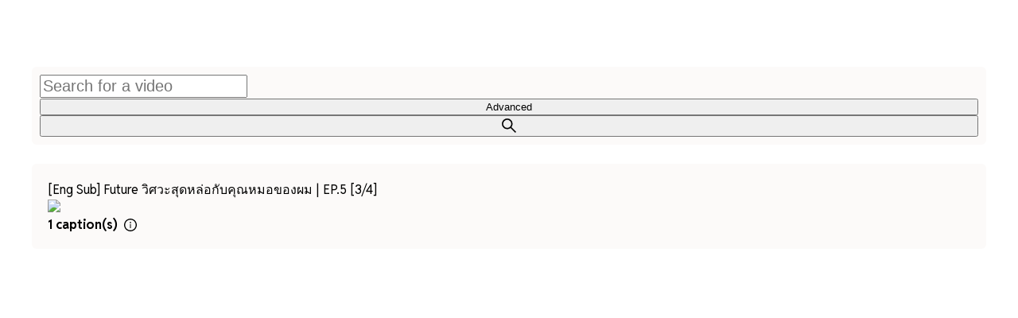

--- FILE ---
content_type: text/html; charset=utf-8
request_url: https://nekocap.com/search/GlIlalzrDmU
body_size: 27919
content:
<!DOCTYPE html><html lang="en"><head><meta charSet="utf-8"/><meta name="viewport" content="width=device-width"/><title>NekoCap - Results for &#x27;GlIlalzrDmU&#x27;</title><meta property="og:title" content="NekoCap - Results for &#x27;GlIlalzrDmU&#x27;"/><meta property="og:description" content="Create and upload captions for YouTube, niconico, bilibili, Netflix and Vimeo videos with NekoCap"/><meta property="og:url" content="https://nekocap.com/search/GlIlalzrDmU"/><meta name="twitter:title" content="NekoCap - Results for &#x27;GlIlalzrDmU&#x27;"/><meta name="twitter:description" content="Create and upload captions for YouTube, niconico, bilibili, Netflix and Vimeo videos with NekoCap"/><meta name="twitter:card" content="summary_large_image"/><meta name="twitter:site" content="@NekoCaption"/><meta name="next-head-count" content="10"/><meta http-equiv="Content-Security-Policy" content="base-uri &#x27;self&#x27;;form-action &#x27;self&#x27;;default-src &#x27;self&#x27;;img-src &#x27;self&#x27; https://*.ko-fi.com https://*.youtube.com https://*.vimeocdn.com https://*.vimeo.com https://i.ytimg.com https://*.dmcdn.net https://*.tenor.com data:;font-src &#x27;self&#x27; https://nekocap.com https://*.nekocap.com data: https://fonts.gstatic.com;script-src &#x27;self&#x27; https://www.youtube.com/ ajax.cloudflare.com static.cloudflareinsights.com https://*.google.com/ https://*.ko-fi.com https://*.vimeo.com https://*.dailymotion.com https://*.dmcdn.net https://*.dm-event.net &#x27;sha256-wpJJwSKmiAM3RJrcF4sfzBCx0nj/VK8undMR3Qr08ZA=&#x27;;connect-src &#x27;self&#x27; https://nekocap.com:* https://*.nekocap.com:* cloudflareinsights.com https://www.googleapis.com https://*.google.com/ https://securetoken.googleapis.com/ https://identitytoolkit.googleapis.com/ https://*.googleusercontent.com https://*.noembed.com/ https://noembed.com/ https://*.sentry.io/ https://vimeo.com/ https://*.dailymotion.com https://*.dmcdn.net https://*.dm-event.net;frame-src &#x27;self&#x27; https://www.youtube.com/ https://www.youtube-nocookie.com https://nekocap.com https://nekocap-42.firebaseapp.com https://ko-fi.com/ https://*.vimeo.com/ https://*.dailymotion.com https://*.dmcdn.net https://*.dm-event.net;style-src &#x27;self&#x27; https://fonts.googleapis.com https://*.ko-fi.com &#x27;unsafe-inline&#x27; data:;"/><meta name="keywords" content="free,open source,community captions,chrome extension,firefox extension,browser extension,extension,youtube,niconico,vimeo,bilibili,tbs free,tver,video,subtitle,subtitles,caption,captions,caption uploader,subtitles uploader,upload,editor,import,export,srt,sbv,vtt,ass,substation alpha,ssa,advanced substation alpha,advanced subtitles,aegisub,subtitleedit,amara"/><link rel="preconnect" href="https://fonts.googleapis.com"/><link rel="preconnect" href="https://fonts.gstatic.com" crossorigin="anonymous"/><link rel="stylesheet" data-href="https://fonts.googleapis.com/css2?family=Reddit+Sans:ital,wght@0,200..900;1,200..900&amp;display=swap"/><link rel="preload" href="/_next/static/css/54343c4d8139a6e4.css" as="style"/><link rel="stylesheet" href="/_next/static/css/54343c4d8139a6e4.css" data-n-g=""/><noscript data-n-css=""></noscript><script defer="" nomodule="" src="/_next/static/chunks/polyfills-42372ed130431b0a.js"></script><script src="/_next/static/chunks/webpack-eae8dd450b493f5e.js" defer=""></script><script src="/_next/static/chunks/framework-72d2d91ead7c757d.js" defer=""></script><script src="/_next/static/chunks/main-d382a09352e2a970.js" defer=""></script><script src="/_next/static/chunks/pages/_app-423a886ccb886e39.js" defer=""></script><script src="/_next/static/chunks/9286-a3b735b613451500.js" defer=""></script><script src="/_next/static/chunks/6957-358f99607c6c98ff.js" defer=""></script><script src="/_next/static/chunks/4120-73c6d31a77b5af56.js" defer=""></script><script src="/_next/static/chunks/4990-757fa323fe89bd8f.js" defer=""></script><script src="/_next/static/chunks/9239-f0362c5bddf4be3f.js" defer=""></script><script src="/_next/static/chunks/8042-d6c4117930b69156.js" defer=""></script><script src="/_next/static/chunks/3104-ba1e098e5bfe3712.js" defer=""></script><script src="/_next/static/chunks/6562-9081befe414bd4db.js" defer=""></script><script src="/_next/static/chunks/1073-593ec6ba2bdab015.js" defer=""></script><script src="/_next/static/chunks/5494-0771d17e437e76d0.js" defer=""></script><script src="/_next/static/chunks/4723-1df1a0cc70479a76.js" defer=""></script><script src="/_next/static/chunks/6056-68a7996e38265deb.js" defer=""></script><script src="/_next/static/chunks/1916-3b1ceea17ef696f1.js" defer=""></script><script src="/_next/static/chunks/487-74508b509939edcf.js" defer=""></script><script src="/_next/static/chunks/8814-d23294f0ba072d68.js" defer=""></script><script src="/_next/static/chunks/4278-3bf56162066c5673.js" defer=""></script><script src="/_next/static/chunks/pages/search/%5Btitle%5D-8b242ec85bfe5291.js" defer=""></script><script src="/_next/static/IGqxLFk44Xwpx7VWSdXnR/_buildManifest.js" defer=""></script><script src="/_next/static/IGqxLFk44Xwpx7VWSdXnR/_ssgManifest.js" defer=""></script><style>:where(.css-36coao)[class^="ant-form"],:where(.css-36coao)[class*=" ant-form"]{font-family:"Reddit Sans",sans-serif;font-size:14px;box-sizing:border-box;}:where(.css-36coao)[class^="ant-form"]::before,:where(.css-36coao)[class*=" ant-form"]::before,:where(.css-36coao)[class^="ant-form"]::after,:where(.css-36coao)[class*=" ant-form"]::after{box-sizing:border-box;}:where(.css-36coao)[class^="ant-form"] [class^="ant-form"],:where(.css-36coao)[class*=" ant-form"] [class^="ant-form"],:where(.css-36coao)[class^="ant-form"] [class*=" ant-form"],:where(.css-36coao)[class*=" ant-form"] [class*=" ant-form"]{box-sizing:border-box;}:where(.css-36coao)[class^="ant-form"] [class^="ant-form"]::before,:where(.css-36coao)[class*=" ant-form"] [class^="ant-form"]::before,:where(.css-36coao)[class^="ant-form"] [class*=" ant-form"]::before,:where(.css-36coao)[class*=" ant-form"] [class*=" ant-form"]::before,:where(.css-36coao)[class^="ant-form"] [class^="ant-form"]::after,:where(.css-36coao)[class*=" ant-form"] [class^="ant-form"]::after,:where(.css-36coao)[class^="ant-form"] [class*=" ant-form"]::after,:where(.css-36coao)[class*=" ant-form"] [class*=" ant-form"]::after{box-sizing:border-box;}:where(.css-36coao).ant-form{box-sizing:border-box;margin:0;padding:0;color:rgba(0,0,0,0.88);font-size:14px;line-height:1.5714285714285714;list-style:none;font-family:"Reddit Sans",sans-serif;}:where(.css-36coao).ant-form legend{display:block;width:100%;margin-bottom:24px;padding:0;color:rgba(0,0,0,0.45);font-size:16px;line-height:inherit;border:0;border-bottom:1px solid rgb(193 193 193 / 39%);}:where(.css-36coao).ant-form input[type="search"]{box-sizing:border-box;}:where(.css-36coao).ant-form input[type="radio"],:where(.css-36coao).ant-form input[type="checkbox"]{line-height:normal;}:where(.css-36coao).ant-form input[type="file"]{display:block;}:where(.css-36coao).ant-form input[type="range"]{display:block;width:100%;}:where(.css-36coao).ant-form select[multiple],:where(.css-36coao).ant-form select[size]{height:auto;}:where(.css-36coao).ant-form input[type='file']:focus,:where(.css-36coao).ant-form input[type='radio']:focus,:where(.css-36coao).ant-form input[type='checkbox']:focus{outline:0;box-shadow:0 0 0 2px rgba(255,188,5,0.06);}:where(.css-36coao).ant-form output{display:block;padding-top:15px;color:rgba(0,0,0,0.88);font-size:14px;line-height:1.5714285714285714;}:where(.css-36coao).ant-form .ant-form-text{display:inline-block;padding-inline-end:12px;}:where(.css-36coao).ant-form-small .ant-form-item .ant-form-item-label>label{height:24px;}:where(.css-36coao).ant-form-small .ant-form-item .ant-form-item-control-input{min-height:24px;}:where(.css-36coao).ant-form-large .ant-form-item .ant-form-item-label>label{height:40px;}:where(.css-36coao).ant-form-large .ant-form-item .ant-form-item-control-input{min-height:40px;}:where(.css-36coao).ant-form-item{box-sizing:border-box;margin:0;padding:0;color:rgba(0,0,0,0.88);font-size:14px;line-height:1.5714285714285714;list-style:none;font-family:"Reddit Sans",sans-serif;margin-bottom:24px;vertical-align:top;}:where(.css-36coao).ant-form-item-with-help{transition:none;}:where(.css-36coao).ant-form-item-hidden,:where(.css-36coao).ant-form-item-hidden.ant-row{display:none;}:where(.css-36coao).ant-form-item-has-warning .ant-form-item-split{color:#ff4d4f;}:where(.css-36coao).ant-form-item-has-error .ant-form-item-split{color:#faad14;}:where(.css-36coao).ant-form-item .ant-form-item-label{flex-grow:0;overflow:hidden;white-space:nowrap;text-align:end;vertical-align:middle;}:where(.css-36coao).ant-form-item .ant-form-item-label-left{text-align:start;}:where(.css-36coao).ant-form-item .ant-form-item-label-wrap{overflow:unset;line-height:1.5714285714285714;white-space:unset;}:where(.css-36coao).ant-form-item .ant-form-item-label-wrap >label{vertical-align:middle;text-wrap:balance;}:where(.css-36coao).ant-form-item .ant-form-item-label >label{position:relative;display:inline-flex;align-items:center;max-width:100%;height:32px;color:rgba(0,0,0,0.88);font-size:14px;}:where(.css-36coao).ant-form-item .ant-form-item-label >label >.anticon{font-size:14px;vertical-align:top;}:where(.css-36coao).ant-form-item .ant-form-item-label >label.ant-form-item-required::before{display:inline-block;margin-inline-end:4px;color:#ff4d4f;font-size:14px;font-family:SimSun,sans-serif;line-height:1;content:"*";}:where(.css-36coao).ant-form-item .ant-form-item-label >label.ant-form-item-required.ant-form-item-required-mark-hidden::before,:where(.css-36coao).ant-form-item .ant-form-item-label >label.ant-form-item-required.ant-form-item-required-mark-optional::before{display:none;}:where(.css-36coao).ant-form-item .ant-form-item-label >label .ant-form-item-optional{display:inline-block;margin-inline-start:4px;color:rgba(0,0,0,0.45);}:where(.css-36coao).ant-form-item .ant-form-item-label >label .ant-form-item-optional.ant-form-item-required-mark-hidden{display:none;}:where(.css-36coao).ant-form-item .ant-form-item-label >label .ant-form-item-tooltip{color:rgba(0,0,0,0.45);cursor:help;writing-mode:horizontal-tb;margin-inline-start:4px;}:where(.css-36coao).ant-form-item .ant-form-item-label >label::after{content:":";position:relative;margin-block:0;margin-inline-start:2px;margin-inline-end:8px;}:where(.css-36coao).ant-form-item .ant-form-item-label >label.ant-form-item-no-colon::after{content:"\a0";}:where(.css-36coao).ant-form-item .ant-form-item-control{--ant-display:flex;flex-direction:column;flex-grow:1;}:where(.css-36coao).ant-form-item .ant-form-item-control:first-child:not([class^="'ant-col-'"]):not([class*="' ant-col-'"]){width:100%;}:where(.css-36coao).ant-form-item .ant-form-item-control-input{position:relative;display:flex;align-items:center;min-height:32px;}:where(.css-36coao).ant-form-item .ant-form-item-control-input-content{flex:auto;max-width:100%;}:where(.css-36coao).ant-form-item .ant-form-item-control-input-content:has(> .ant-switch:only-child, > .ant-rate:only-child){display:flex;align-items:center;}:where(.css-36coao).ant-form-item .ant-form-item-additional{display:flex;flex-direction:column;}:where(.css-36coao).ant-form-item .ant-form-item-explain,:where(.css-36coao).ant-form-item .ant-form-item-extra{clear:both;color:rgba(0,0,0,0.45);font-size:14px;line-height:1.5714285714285714;}:where(.css-36coao).ant-form-item .ant-form-item-explain-connected{width:100%;}:where(.css-36coao).ant-form-item .ant-form-item-extra{min-height:24px;transition:color 0.2s cubic-bezier(0.215, 0.61, 0.355, 1);}:where(.css-36coao).ant-form-item .ant-form-item-explain-error{color:#ff4d4f;}:where(.css-36coao).ant-form-item .ant-form-item-explain-warning{color:#faad14;}:where(.css-36coao).ant-form-item-with-help .ant-form-item-explain{height:auto;opacity:1;}:where(.css-36coao).ant-form-item .ant-form-item-feedback-icon{font-size:14px;text-align:center;visibility:visible;animation-name:css-36coao-antZoomIn;animation-duration:0.2s;animation-timing-function:cubic-bezier(0.12, 0.4, 0.29, 1.46);pointer-events:none;}:where(.css-36coao).ant-form-item .ant-form-item-feedback-icon-success{color:#52c41a;}:where(.css-36coao).ant-form-item .ant-form-item-feedback-icon-error{color:#ff4d4f;}:where(.css-36coao).ant-form-item .ant-form-item-feedback-icon-warning{color:#faad14;}:where(.css-36coao).ant-form-item .ant-form-item-feedback-icon-validating{color:#ffa62b;}:where(.css-36coao).ant-form-show-help{transition:opacity 0.1s cubic-bezier(0.645, 0.045, 0.355, 1);}:where(.css-36coao).ant-form-show-help-appear,:where(.css-36coao).ant-form-show-help-enter{opacity:0;}:where(.css-36coao).ant-form-show-help-appear-active,:where(.css-36coao).ant-form-show-help-enter-active{opacity:1;}:where(.css-36coao).ant-form-show-help-leave{opacity:1;}:where(.css-36coao).ant-form-show-help-leave-active{opacity:0;}:where(.css-36coao).ant-form-show-help .ant-form-show-help-item{overflow:hidden;transition:height 0.1s cubic-bezier(0.645, 0.045, 0.355, 1),opacity 0.1s cubic-bezier(0.645, 0.045, 0.355, 1),transform 0.1s cubic-bezier(0.645, 0.045, 0.355, 1)!important;}:where(.css-36coao).ant-form-show-help .ant-form-show-help-item.ant-form-show-help-item-appear,:where(.css-36coao).ant-form-show-help .ant-form-show-help-item.ant-form-show-help-item-enter{transform:translateY(-5px);opacity:0;}:where(.css-36coao).ant-form-show-help .ant-form-show-help-item.ant-form-show-help-item-appear-active,:where(.css-36coao).ant-form-show-help .ant-form-show-help-item.ant-form-show-help-item-enter-active{transform:translateY(0);opacity:1;}:where(.css-36coao).ant-form-show-help .ant-form-show-help-item.ant-form-show-help-item-leave-active{transform:translateY(-5px);}:where(.css-36coao).ant-form-item-horizontal .ant-form-item-label{flex-grow:0;}:where(.css-36coao).ant-form-item-horizontal .ant-form-item-control{flex:1 1 0;min-width:0;}:where(.css-36coao).ant-form-item-horizontal .ant-form-item-label[class$='-24']+.ant-form-item-control,:where(.css-36coao).ant-form-item-horizontal .ant-form-item-label[class*='-24 ']+.ant-form-item-control{min-width:unset;}:where(.css-36coao).ant-form-item-horizontal .ant-col-24.ant-form-item-label,:where(.css-36coao).ant-form-item-horizontal .ant-col-xl-24.ant-form-item-label{padding:0 0 8px;margin:0;white-space:initial;text-align:start;}:where(.css-36coao).ant-form-item-horizontal .ant-col-24.ant-form-item-label >label,:where(.css-36coao).ant-form-item-horizontal .ant-col-xl-24.ant-form-item-label >label{margin:0;}:where(.css-36coao).ant-form-item-horizontal .ant-col-24.ant-form-item-label >label::after,:where(.css-36coao).ant-form-item-horizontal .ant-col-xl-24.ant-form-item-label >label::after{visibility:hidden;}:where(.css-36coao).ant-form-inline{display:flex;flex-wrap:wrap;}:where(.css-36coao).ant-form-inline .ant-form-item-inline{flex:none;margin-inline-end:16px;margin-bottom:0;}:where(.css-36coao).ant-form-inline .ant-form-item-inline-row{flex-wrap:nowrap;}:where(.css-36coao).ant-form-inline .ant-form-item-inline >.ant-form-item-label,:where(.css-36coao).ant-form-inline .ant-form-item-inline >.ant-form-item-control{display:inline-block;vertical-align:top;}:where(.css-36coao).ant-form-inline .ant-form-item-inline >.ant-form-item-label{flex:none;}:where(.css-36coao).ant-form-inline .ant-form-item-inline .ant-form-text{display:inline-block;}:where(.css-36coao).ant-form-inline .ant-form-item-inline .ant-form-item-has-feedback{display:inline-block;}:where(.css-36coao).ant-form-item-vertical .ant-form-item-row{flex-direction:column;}:where(.css-36coao).ant-form-item-vertical .ant-form-item-label>label{height:auto;}:where(.css-36coao).ant-form-item-vertical .ant-form-item-control{width:100%;}:where(.css-36coao).ant-form-item-vertical .ant-form-item-label,:where(.css-36coao).ant-form-item-vertical .ant-col-24.ant-form-item-label,:where(.css-36coao).ant-form-item-vertical .ant-col-xl-24.ant-form-item-label{padding:0 0 8px;margin:0;white-space:initial;text-align:start;}:where(.css-36coao).ant-form-item-vertical .ant-form-item-label >label,:where(.css-36coao).ant-form-item-vertical .ant-col-24.ant-form-item-label >label,:where(.css-36coao).ant-form-item-vertical .ant-col-xl-24.ant-form-item-label >label{margin:0;}:where(.css-36coao).ant-form-item-vertical .ant-form-item-label >label::after,:where(.css-36coao).ant-form-item-vertical .ant-col-24.ant-form-item-label >label::after,:where(.css-36coao).ant-form-item-vertical .ant-col-xl-24.ant-form-item-label >label::after{visibility:hidden;}@media (max-width: 575px){:where(.css-36coao).ant-form-item .ant-form-item-label{padding:0 0 8px;margin:0;white-space:initial;text-align:start;}:where(.css-36coao).ant-form-item .ant-form-item-label >label{margin:0;}:where(.css-36coao).ant-form-item .ant-form-item-label >label::after{visibility:hidden;}:where(.css-36coao).ant-form:not(.ant-form-inline) .ant-form-item{flex-wrap:wrap;}:where(.css-36coao).ant-form:not(.ant-form-inline) .ant-form-item .ant-form-item-label:not([class*=" ant-col-xs"]),:where(.css-36coao).ant-form:not(.ant-form-inline) .ant-form-item .ant-form-item-control:not([class*=" ant-col-xs"]){flex:0 0 100%;max-width:100%;}:where(.css-36coao).ant-form .ant-form-item:not(.ant-form-item-horizontal) .ant-col-xs-24.ant-form-item-label{padding:0 0 8px;margin:0;white-space:initial;text-align:start;}:where(.css-36coao).ant-form .ant-form-item:not(.ant-form-item-horizontal) .ant-col-xs-24.ant-form-item-label >label{margin:0;}:where(.css-36coao).ant-form .ant-form-item:not(.ant-form-item-horizontal) .ant-col-xs-24.ant-form-item-label >label::after{visibility:hidden;}}@media (max-width: 767px){:where(.css-36coao).ant-form .ant-form-item:not(.ant-form-item-horizontal) .ant-col-sm-24.ant-form-item-label{padding:0 0 8px;margin:0;white-space:initial;text-align:start;}:where(.css-36coao).ant-form .ant-form-item:not(.ant-form-item-horizontal) .ant-col-sm-24.ant-form-item-label >label{margin:0;}:where(.css-36coao).ant-form .ant-form-item:not(.ant-form-item-horizontal) .ant-col-sm-24.ant-form-item-label >label::after{visibility:hidden;}}@media (max-width: 991px){:where(.css-36coao).ant-form .ant-form-item:not(.ant-form-item-horizontal) .ant-col-md-24.ant-form-item-label{padding:0 0 8px;margin:0;white-space:initial;text-align:start;}:where(.css-36coao).ant-form .ant-form-item:not(.ant-form-item-horizontal) .ant-col-md-24.ant-form-item-label >label{margin:0;}:where(.css-36coao).ant-form .ant-form-item:not(.ant-form-item-horizontal) .ant-col-md-24.ant-form-item-label >label::after{visibility:hidden;}}@media (max-width: 1199px){:where(.css-36coao).ant-form .ant-form-item:not(.ant-form-item-horizontal) .ant-col-lg-24.ant-form-item-label{padding:0 0 8px;margin:0;white-space:initial;text-align:start;}:where(.css-36coao).ant-form .ant-form-item:not(.ant-form-item-horizontal) .ant-col-lg-24.ant-form-item-label >label{margin:0;}:where(.css-36coao).ant-form .ant-form-item:not(.ant-form-item-horizontal) .ant-col-lg-24.ant-form-item-label >label::after{visibility:hidden;}}:where(.css-36coao).ant-form .ant-motion-collapse-legacy{overflow:hidden;}:where(.css-36coao).ant-form .ant-motion-collapse-legacy-active{transition:height 0.2s cubic-bezier(0.645, 0.045, 0.355, 1),opacity 0.2s cubic-bezier(0.645, 0.045, 0.355, 1)!important;}:where(.css-36coao).ant-form .ant-motion-collapse{overflow:hidden;transition:height 0.2s cubic-bezier(0.645, 0.045, 0.355, 1),opacity 0.2s cubic-bezier(0.645, 0.045, 0.355, 1)!important;}@keyframes css-36coao-antZoomIn{0%{transform:scale(0.2);opacity:0;}100%{transform:scale(1);opacity:1;}}a:where(.css-36coao){color:#ffa62b;text-decoration:none;background-color:transparent;outline:none;cursor:pointer;transition:color 0.3s;-webkit-text-decoration-skip:objects;}a:where(.css-36coao):hover{color:#ffd17d;}a:where(.css-36coao):active{color:#d9831a;}a:where(.css-36coao):active,a:where(.css-36coao):hover{text-decoration:none;outline:0;}a:where(.css-36coao):focus{text-decoration:none;outline:0;}a:where(.css-36coao)[disabled]{color:rgba(0,0,0,0.25);cursor:not-allowed;}:where(.css-36coao) a{color:#ffa62b;text-decoration:none;background-color:transparent;outline:none;cursor:pointer;transition:color 0.3s;-webkit-text-decoration-skip:objects;}:where(.css-36coao) a:hover{color:#ffd17d;}:where(.css-36coao) a:active{color:#d9831a;}:where(.css-36coao) a:active,:where(.css-36coao) a:hover{text-decoration:none;outline:0;}:where(.css-36coao) a:focus{text-decoration:none;outline:0;}:where(.css-36coao) a[disabled]{color:rgba(0,0,0,0.25);cursor:not-allowed;}:where(.css-36coao).anticon{display:inline-flex;align-items:center;color:inherit;font-style:normal;line-height:0;text-align:center;text-transform:none;vertical-align:-0.125em;text-rendering:optimizeLegibility;-webkit-font-smoothing:antialiased;-moz-osx-font-smoothing:grayscale;}:where(.css-36coao).anticon >*{line-height:1;}:where(.css-36coao).anticon svg{display:inline-block;}:where(.css-36coao).anticon .anticon .anticon-icon{display:block;}:where(.css-36coao).ant-layout{font-family:"Reddit Sans",sans-serif;font-size:14px;box-sizing:border-box;}:where(.css-36coao).ant-layout::before,:where(.css-36coao).ant-layout::after{box-sizing:border-box;}:where(.css-36coao).ant-layout [class^="ant-layout"],:where(.css-36coao).ant-layout [class*=" ant-layout"]{box-sizing:border-box;}:where(.css-36coao).ant-layout [class^="ant-layout"]::before,:where(.css-36coao).ant-layout [class*=" ant-layout"]::before,:where(.css-36coao).ant-layout [class^="ant-layout"]::after,:where(.css-36coao).ant-layout [class*=" ant-layout"]::after{box-sizing:border-box;}:where(.css-36coao).ant-layout{display:flex;flex:auto;flex-direction:column;min-height:0;background:#f0f2f5;}:where(.css-36coao).ant-layout,:where(.css-36coao).ant-layout *{box-sizing:border-box;}:where(.css-36coao).ant-layout.ant-layout-has-sider{flex-direction:row;}:where(.css-36coao).ant-layout.ant-layout-has-sider >.ant-layout,:where(.css-36coao).ant-layout.ant-layout-has-sider >.ant-layout-content{width:0;}:where(.css-36coao).ant-layout .ant-layout-header,:where(.css-36coao).ant-layout.ant-layout-footer{flex:0 0 auto;}:where(.css-36coao).ant-layout-rtl{direction:rtl;}:where(.css-36coao).ant-layout-header{height:64px;padding:0 50px;color:rgba(0,0,0,0.88);line-height:64px;background:#001529;}:where(.css-36coao).ant-layout-header .ant-menu{line-height:inherit;}:where(.css-36coao).ant-layout-footer{padding:24px 50px;color:rgba(0,0,0,0.88);font-size:14px;background:#f5f5f5;}:where(.css-36coao).ant-layout-content{flex:auto;color:rgba(0,0,0,0.88);min-height:0;}:where(.css-36coao).ant-affix{font-family:"Reddit Sans",sans-serif;font-size:14px;box-sizing:border-box;}:where(.css-36coao).ant-affix::before,:where(.css-36coao).ant-affix::after{box-sizing:border-box;}:where(.css-36coao).ant-affix [class^="ant-affix"],:where(.css-36coao).ant-affix [class*=" ant-affix"]{box-sizing:border-box;}:where(.css-36coao).ant-affix [class^="ant-affix"]::before,:where(.css-36coao).ant-affix [class*=" ant-affix"]::before,:where(.css-36coao).ant-affix [class^="ant-affix"]::after,:where(.css-36coao).ant-affix [class*=" ant-affix"]::after{box-sizing:border-box;}:where(.css-36coao).ant-affix{position:fixed;z-index:10;}:where(.css-36coao).ant-row{font-family:"Reddit Sans",sans-serif;font-size:14px;box-sizing:border-box;}:where(.css-36coao).ant-row::before,:where(.css-36coao).ant-row::after{box-sizing:border-box;}:where(.css-36coao).ant-row [class^="ant-row"],:where(.css-36coao).ant-row [class*=" ant-row"]{box-sizing:border-box;}:where(.css-36coao).ant-row [class^="ant-row"]::before,:where(.css-36coao).ant-row [class*=" ant-row"]::before,:where(.css-36coao).ant-row [class^="ant-row"]::after,:where(.css-36coao).ant-row [class*=" ant-row"]::after{box-sizing:border-box;}:where(.css-36coao).ant-row{display:flex;flex-flow:row wrap;min-width:0;}:where(.css-36coao).ant-row::before,:where(.css-36coao).ant-row::after{display:flex;}:where(.css-36coao).ant-row-no-wrap{flex-wrap:nowrap;}:where(.css-36coao).ant-row-start{justify-content:flex-start;}:where(.css-36coao).ant-row-center{justify-content:center;}:where(.css-36coao).ant-row-end{justify-content:flex-end;}:where(.css-36coao).ant-row-space-between{justify-content:space-between;}:where(.css-36coao).ant-row-space-around{justify-content:space-around;}:where(.css-36coao).ant-row-space-evenly{justify-content:space-evenly;}:where(.css-36coao).ant-row-top{align-items:flex-start;}:where(.css-36coao).ant-row-middle{align-items:center;}:where(.css-36coao).ant-row-bottom{align-items:flex-end;}:where(.css-36coao).ant-col{font-family:"Reddit Sans",sans-serif;font-size:14px;box-sizing:border-box;}:where(.css-36coao).ant-col::before,:where(.css-36coao).ant-col::after{box-sizing:border-box;}:where(.css-36coao).ant-col [class^="ant-col"],:where(.css-36coao).ant-col [class*=" ant-col"]{box-sizing:border-box;}:where(.css-36coao).ant-col [class^="ant-col"]::before,:where(.css-36coao).ant-col [class*=" ant-col"]::before,:where(.css-36coao).ant-col [class^="ant-col"]::after,:where(.css-36coao).ant-col [class*=" ant-col"]::after{box-sizing:border-box;}:where(.css-36coao).ant-col{position:relative;max-width:100%;min-height:1px;}:where(.css-36coao).ant-col-24{--ant-display:block;display:block;display:var(--ant-display);flex:0 0 100%;max-width:100%;}:where(.css-36coao).ant-col-push-24{inset-inline-start:100%;}:where(.css-36coao).ant-col-pull-24{inset-inline-end:100%;}:where(.css-36coao).ant-col-offset-24{margin-inline-start:100%;}:where(.css-36coao).ant-col-order-24{order:24;}:where(.css-36coao).ant-col-23{--ant-display:block;display:block;display:var(--ant-display);flex:0 0 95.83333333333334%;max-width:95.83333333333334%;}:where(.css-36coao).ant-col-push-23{inset-inline-start:95.83333333333334%;}:where(.css-36coao).ant-col-pull-23{inset-inline-end:95.83333333333334%;}:where(.css-36coao).ant-col-offset-23{margin-inline-start:95.83333333333334%;}:where(.css-36coao).ant-col-order-23{order:23;}:where(.css-36coao).ant-col-22{--ant-display:block;display:block;display:var(--ant-display);flex:0 0 91.66666666666666%;max-width:91.66666666666666%;}:where(.css-36coao).ant-col-push-22{inset-inline-start:91.66666666666666%;}:where(.css-36coao).ant-col-pull-22{inset-inline-end:91.66666666666666%;}:where(.css-36coao).ant-col-offset-22{margin-inline-start:91.66666666666666%;}:where(.css-36coao).ant-col-order-22{order:22;}:where(.css-36coao).ant-col-21{--ant-display:block;display:block;display:var(--ant-display);flex:0 0 87.5%;max-width:87.5%;}:where(.css-36coao).ant-col-push-21{inset-inline-start:87.5%;}:where(.css-36coao).ant-col-pull-21{inset-inline-end:87.5%;}:where(.css-36coao).ant-col-offset-21{margin-inline-start:87.5%;}:where(.css-36coao).ant-col-order-21{order:21;}:where(.css-36coao).ant-col-20{--ant-display:block;display:block;display:var(--ant-display);flex:0 0 83.33333333333334%;max-width:83.33333333333334%;}:where(.css-36coao).ant-col-push-20{inset-inline-start:83.33333333333334%;}:where(.css-36coao).ant-col-pull-20{inset-inline-end:83.33333333333334%;}:where(.css-36coao).ant-col-offset-20{margin-inline-start:83.33333333333334%;}:where(.css-36coao).ant-col-order-20{order:20;}:where(.css-36coao).ant-col-19{--ant-display:block;display:block;display:var(--ant-display);flex:0 0 79.16666666666666%;max-width:79.16666666666666%;}:where(.css-36coao).ant-col-push-19{inset-inline-start:79.16666666666666%;}:where(.css-36coao).ant-col-pull-19{inset-inline-end:79.16666666666666%;}:where(.css-36coao).ant-col-offset-19{margin-inline-start:79.16666666666666%;}:where(.css-36coao).ant-col-order-19{order:19;}:where(.css-36coao).ant-col-18{--ant-display:block;display:block;display:var(--ant-display);flex:0 0 75%;max-width:75%;}:where(.css-36coao).ant-col-push-18{inset-inline-start:75%;}:where(.css-36coao).ant-col-pull-18{inset-inline-end:75%;}:where(.css-36coao).ant-col-offset-18{margin-inline-start:75%;}:where(.css-36coao).ant-col-order-18{order:18;}:where(.css-36coao).ant-col-17{--ant-display:block;display:block;display:var(--ant-display);flex:0 0 70.83333333333334%;max-width:70.83333333333334%;}:where(.css-36coao).ant-col-push-17{inset-inline-start:70.83333333333334%;}:where(.css-36coao).ant-col-pull-17{inset-inline-end:70.83333333333334%;}:where(.css-36coao).ant-col-offset-17{margin-inline-start:70.83333333333334%;}:where(.css-36coao).ant-col-order-17{order:17;}:where(.css-36coao).ant-col-16{--ant-display:block;display:block;display:var(--ant-display);flex:0 0 66.66666666666666%;max-width:66.66666666666666%;}:where(.css-36coao).ant-col-push-16{inset-inline-start:66.66666666666666%;}:where(.css-36coao).ant-col-pull-16{inset-inline-end:66.66666666666666%;}:where(.css-36coao).ant-col-offset-16{margin-inline-start:66.66666666666666%;}:where(.css-36coao).ant-col-order-16{order:16;}:where(.css-36coao).ant-col-15{--ant-display:block;display:block;display:var(--ant-display);flex:0 0 62.5%;max-width:62.5%;}:where(.css-36coao).ant-col-push-15{inset-inline-start:62.5%;}:where(.css-36coao).ant-col-pull-15{inset-inline-end:62.5%;}:where(.css-36coao).ant-col-offset-15{margin-inline-start:62.5%;}:where(.css-36coao).ant-col-order-15{order:15;}:where(.css-36coao).ant-col-14{--ant-display:block;display:block;display:var(--ant-display);flex:0 0 58.333333333333336%;max-width:58.333333333333336%;}:where(.css-36coao).ant-col-push-14{inset-inline-start:58.333333333333336%;}:where(.css-36coao).ant-col-pull-14{inset-inline-end:58.333333333333336%;}:where(.css-36coao).ant-col-offset-14{margin-inline-start:58.333333333333336%;}:where(.css-36coao).ant-col-order-14{order:14;}:where(.css-36coao).ant-col-13{--ant-display:block;display:block;display:var(--ant-display);flex:0 0 54.166666666666664%;max-width:54.166666666666664%;}:where(.css-36coao).ant-col-push-13{inset-inline-start:54.166666666666664%;}:where(.css-36coao).ant-col-pull-13{inset-inline-end:54.166666666666664%;}:where(.css-36coao).ant-col-offset-13{margin-inline-start:54.166666666666664%;}:where(.css-36coao).ant-col-order-13{order:13;}:where(.css-36coao).ant-col-12{--ant-display:block;display:block;display:var(--ant-display);flex:0 0 50%;max-width:50%;}:where(.css-36coao).ant-col-push-12{inset-inline-start:50%;}:where(.css-36coao).ant-col-pull-12{inset-inline-end:50%;}:where(.css-36coao).ant-col-offset-12{margin-inline-start:50%;}:where(.css-36coao).ant-col-order-12{order:12;}:where(.css-36coao).ant-col-11{--ant-display:block;display:block;display:var(--ant-display);flex:0 0 45.83333333333333%;max-width:45.83333333333333%;}:where(.css-36coao).ant-col-push-11{inset-inline-start:45.83333333333333%;}:where(.css-36coao).ant-col-pull-11{inset-inline-end:45.83333333333333%;}:where(.css-36coao).ant-col-offset-11{margin-inline-start:45.83333333333333%;}:where(.css-36coao).ant-col-order-11{order:11;}:where(.css-36coao).ant-col-10{--ant-display:block;display:block;display:var(--ant-display);flex:0 0 41.66666666666667%;max-width:41.66666666666667%;}:where(.css-36coao).ant-col-push-10{inset-inline-start:41.66666666666667%;}:where(.css-36coao).ant-col-pull-10{inset-inline-end:41.66666666666667%;}:where(.css-36coao).ant-col-offset-10{margin-inline-start:41.66666666666667%;}:where(.css-36coao).ant-col-order-10{order:10;}:where(.css-36coao).ant-col-9{--ant-display:block;display:block;display:var(--ant-display);flex:0 0 37.5%;max-width:37.5%;}:where(.css-36coao).ant-col-push-9{inset-inline-start:37.5%;}:where(.css-36coao).ant-col-pull-9{inset-inline-end:37.5%;}:where(.css-36coao).ant-col-offset-9{margin-inline-start:37.5%;}:where(.css-36coao).ant-col-order-9{order:9;}:where(.css-36coao).ant-col-8{--ant-display:block;display:block;display:var(--ant-display);flex:0 0 33.33333333333333%;max-width:33.33333333333333%;}:where(.css-36coao).ant-col-push-8{inset-inline-start:33.33333333333333%;}:where(.css-36coao).ant-col-pull-8{inset-inline-end:33.33333333333333%;}:where(.css-36coao).ant-col-offset-8{margin-inline-start:33.33333333333333%;}:where(.css-36coao).ant-col-order-8{order:8;}:where(.css-36coao).ant-col-7{--ant-display:block;display:block;display:var(--ant-display);flex:0 0 29.166666666666668%;max-width:29.166666666666668%;}:where(.css-36coao).ant-col-push-7{inset-inline-start:29.166666666666668%;}:where(.css-36coao).ant-col-pull-7{inset-inline-end:29.166666666666668%;}:where(.css-36coao).ant-col-offset-7{margin-inline-start:29.166666666666668%;}:where(.css-36coao).ant-col-order-7{order:7;}:where(.css-36coao).ant-col-6{--ant-display:block;display:block;display:var(--ant-display);flex:0 0 25%;max-width:25%;}:where(.css-36coao).ant-col-push-6{inset-inline-start:25%;}:where(.css-36coao).ant-col-pull-6{inset-inline-end:25%;}:where(.css-36coao).ant-col-offset-6{margin-inline-start:25%;}:where(.css-36coao).ant-col-order-6{order:6;}:where(.css-36coao).ant-col-5{--ant-display:block;display:block;display:var(--ant-display);flex:0 0 20.833333333333336%;max-width:20.833333333333336%;}:where(.css-36coao).ant-col-push-5{inset-inline-start:20.833333333333336%;}:where(.css-36coao).ant-col-pull-5{inset-inline-end:20.833333333333336%;}:where(.css-36coao).ant-col-offset-5{margin-inline-start:20.833333333333336%;}:where(.css-36coao).ant-col-order-5{order:5;}:where(.css-36coao).ant-col-4{--ant-display:block;display:block;display:var(--ant-display);flex:0 0 16.666666666666664%;max-width:16.666666666666664%;}:where(.css-36coao).ant-col-push-4{inset-inline-start:16.666666666666664%;}:where(.css-36coao).ant-col-pull-4{inset-inline-end:16.666666666666664%;}:where(.css-36coao).ant-col-offset-4{margin-inline-start:16.666666666666664%;}:where(.css-36coao).ant-col-order-4{order:4;}:where(.css-36coao).ant-col-3{--ant-display:block;display:block;display:var(--ant-display);flex:0 0 12.5%;max-width:12.5%;}:where(.css-36coao).ant-col-push-3{inset-inline-start:12.5%;}:where(.css-36coao).ant-col-pull-3{inset-inline-end:12.5%;}:where(.css-36coao).ant-col-offset-3{margin-inline-start:12.5%;}:where(.css-36coao).ant-col-order-3{order:3;}:where(.css-36coao).ant-col-2{--ant-display:block;display:block;display:var(--ant-display);flex:0 0 8.333333333333332%;max-width:8.333333333333332%;}:where(.css-36coao).ant-col-push-2{inset-inline-start:8.333333333333332%;}:where(.css-36coao).ant-col-pull-2{inset-inline-end:8.333333333333332%;}:where(.css-36coao).ant-col-offset-2{margin-inline-start:8.333333333333332%;}:where(.css-36coao).ant-col-order-2{order:2;}:where(.css-36coao).ant-col-1{--ant-display:block;display:block;display:var(--ant-display);flex:0 0 4.166666666666666%;max-width:4.166666666666666%;}:where(.css-36coao).ant-col-push-1{inset-inline-start:4.166666666666666%;}:where(.css-36coao).ant-col-pull-1{inset-inline-end:4.166666666666666%;}:where(.css-36coao).ant-col-offset-1{margin-inline-start:4.166666666666666%;}:where(.css-36coao).ant-col-order-1{order:1;}:where(.css-36coao).ant-col-0{display:none;}:where(.css-36coao).ant-col-push-0{inset-inline-start:auto;}:where(.css-36coao).ant-col-pull-0{inset-inline-end:auto;}:where(.css-36coao).ant-col-offset-0{margin-inline-start:0;}:where(.css-36coao).ant-col-order-0{order:0;}:where(.css-36coao).ant-col-flex{flex:var(--ant-col-flex);}:where(.css-36coao).ant-col-xs-24{--ant-display:block;display:block;display:var(--ant-display);flex:0 0 100%;max-width:100%;}:where(.css-36coao).ant-col-xs-push-24{inset-inline-start:100%;}:where(.css-36coao).ant-col-xs-pull-24{inset-inline-end:100%;}:where(.css-36coao).ant-col-xs-offset-24{margin-inline-start:100%;}:where(.css-36coao).ant-col-xs-order-24{order:24;}:where(.css-36coao).ant-col-xs-23{--ant-display:block;display:block;display:var(--ant-display);flex:0 0 95.83333333333334%;max-width:95.83333333333334%;}:where(.css-36coao).ant-col-xs-push-23{inset-inline-start:95.83333333333334%;}:where(.css-36coao).ant-col-xs-pull-23{inset-inline-end:95.83333333333334%;}:where(.css-36coao).ant-col-xs-offset-23{margin-inline-start:95.83333333333334%;}:where(.css-36coao).ant-col-xs-order-23{order:23;}:where(.css-36coao).ant-col-xs-22{--ant-display:block;display:block;display:var(--ant-display);flex:0 0 91.66666666666666%;max-width:91.66666666666666%;}:where(.css-36coao).ant-col-xs-push-22{inset-inline-start:91.66666666666666%;}:where(.css-36coao).ant-col-xs-pull-22{inset-inline-end:91.66666666666666%;}:where(.css-36coao).ant-col-xs-offset-22{margin-inline-start:91.66666666666666%;}:where(.css-36coao).ant-col-xs-order-22{order:22;}:where(.css-36coao).ant-col-xs-21{--ant-display:block;display:block;display:var(--ant-display);flex:0 0 87.5%;max-width:87.5%;}:where(.css-36coao).ant-col-xs-push-21{inset-inline-start:87.5%;}:where(.css-36coao).ant-col-xs-pull-21{inset-inline-end:87.5%;}:where(.css-36coao).ant-col-xs-offset-21{margin-inline-start:87.5%;}:where(.css-36coao).ant-col-xs-order-21{order:21;}:where(.css-36coao).ant-col-xs-20{--ant-display:block;display:block;display:var(--ant-display);flex:0 0 83.33333333333334%;max-width:83.33333333333334%;}:where(.css-36coao).ant-col-xs-push-20{inset-inline-start:83.33333333333334%;}:where(.css-36coao).ant-col-xs-pull-20{inset-inline-end:83.33333333333334%;}:where(.css-36coao).ant-col-xs-offset-20{margin-inline-start:83.33333333333334%;}:where(.css-36coao).ant-col-xs-order-20{order:20;}:where(.css-36coao).ant-col-xs-19{--ant-display:block;display:block;display:var(--ant-display);flex:0 0 79.16666666666666%;max-width:79.16666666666666%;}:where(.css-36coao).ant-col-xs-push-19{inset-inline-start:79.16666666666666%;}:where(.css-36coao).ant-col-xs-pull-19{inset-inline-end:79.16666666666666%;}:where(.css-36coao).ant-col-xs-offset-19{margin-inline-start:79.16666666666666%;}:where(.css-36coao).ant-col-xs-order-19{order:19;}:where(.css-36coao).ant-col-xs-18{--ant-display:block;display:block;display:var(--ant-display);flex:0 0 75%;max-width:75%;}:where(.css-36coao).ant-col-xs-push-18{inset-inline-start:75%;}:where(.css-36coao).ant-col-xs-pull-18{inset-inline-end:75%;}:where(.css-36coao).ant-col-xs-offset-18{margin-inline-start:75%;}:where(.css-36coao).ant-col-xs-order-18{order:18;}:where(.css-36coao).ant-col-xs-17{--ant-display:block;display:block;display:var(--ant-display);flex:0 0 70.83333333333334%;max-width:70.83333333333334%;}:where(.css-36coao).ant-col-xs-push-17{inset-inline-start:70.83333333333334%;}:where(.css-36coao).ant-col-xs-pull-17{inset-inline-end:70.83333333333334%;}:where(.css-36coao).ant-col-xs-offset-17{margin-inline-start:70.83333333333334%;}:where(.css-36coao).ant-col-xs-order-17{order:17;}:where(.css-36coao).ant-col-xs-16{--ant-display:block;display:block;display:var(--ant-display);flex:0 0 66.66666666666666%;max-width:66.66666666666666%;}:where(.css-36coao).ant-col-xs-push-16{inset-inline-start:66.66666666666666%;}:where(.css-36coao).ant-col-xs-pull-16{inset-inline-end:66.66666666666666%;}:where(.css-36coao).ant-col-xs-offset-16{margin-inline-start:66.66666666666666%;}:where(.css-36coao).ant-col-xs-order-16{order:16;}:where(.css-36coao).ant-col-xs-15{--ant-display:block;display:block;display:var(--ant-display);flex:0 0 62.5%;max-width:62.5%;}:where(.css-36coao).ant-col-xs-push-15{inset-inline-start:62.5%;}:where(.css-36coao).ant-col-xs-pull-15{inset-inline-end:62.5%;}:where(.css-36coao).ant-col-xs-offset-15{margin-inline-start:62.5%;}:where(.css-36coao).ant-col-xs-order-15{order:15;}:where(.css-36coao).ant-col-xs-14{--ant-display:block;display:block;display:var(--ant-display);flex:0 0 58.333333333333336%;max-width:58.333333333333336%;}:where(.css-36coao).ant-col-xs-push-14{inset-inline-start:58.333333333333336%;}:where(.css-36coao).ant-col-xs-pull-14{inset-inline-end:58.333333333333336%;}:where(.css-36coao).ant-col-xs-offset-14{margin-inline-start:58.333333333333336%;}:where(.css-36coao).ant-col-xs-order-14{order:14;}:where(.css-36coao).ant-col-xs-13{--ant-display:block;display:block;display:var(--ant-display);flex:0 0 54.166666666666664%;max-width:54.166666666666664%;}:where(.css-36coao).ant-col-xs-push-13{inset-inline-start:54.166666666666664%;}:where(.css-36coao).ant-col-xs-pull-13{inset-inline-end:54.166666666666664%;}:where(.css-36coao).ant-col-xs-offset-13{margin-inline-start:54.166666666666664%;}:where(.css-36coao).ant-col-xs-order-13{order:13;}:where(.css-36coao).ant-col-xs-12{--ant-display:block;display:block;display:var(--ant-display);flex:0 0 50%;max-width:50%;}:where(.css-36coao).ant-col-xs-push-12{inset-inline-start:50%;}:where(.css-36coao).ant-col-xs-pull-12{inset-inline-end:50%;}:where(.css-36coao).ant-col-xs-offset-12{margin-inline-start:50%;}:where(.css-36coao).ant-col-xs-order-12{order:12;}:where(.css-36coao).ant-col-xs-11{--ant-display:block;display:block;display:var(--ant-display);flex:0 0 45.83333333333333%;max-width:45.83333333333333%;}:where(.css-36coao).ant-col-xs-push-11{inset-inline-start:45.83333333333333%;}:where(.css-36coao).ant-col-xs-pull-11{inset-inline-end:45.83333333333333%;}:where(.css-36coao).ant-col-xs-offset-11{margin-inline-start:45.83333333333333%;}:where(.css-36coao).ant-col-xs-order-11{order:11;}:where(.css-36coao).ant-col-xs-10{--ant-display:block;display:block;display:var(--ant-display);flex:0 0 41.66666666666667%;max-width:41.66666666666667%;}:where(.css-36coao).ant-col-xs-push-10{inset-inline-start:41.66666666666667%;}:where(.css-36coao).ant-col-xs-pull-10{inset-inline-end:41.66666666666667%;}:where(.css-36coao).ant-col-xs-offset-10{margin-inline-start:41.66666666666667%;}:where(.css-36coao).ant-col-xs-order-10{order:10;}:where(.css-36coao).ant-col-xs-9{--ant-display:block;display:block;display:var(--ant-display);flex:0 0 37.5%;max-width:37.5%;}:where(.css-36coao).ant-col-xs-push-9{inset-inline-start:37.5%;}:where(.css-36coao).ant-col-xs-pull-9{inset-inline-end:37.5%;}:where(.css-36coao).ant-col-xs-offset-9{margin-inline-start:37.5%;}:where(.css-36coao).ant-col-xs-order-9{order:9;}:where(.css-36coao).ant-col-xs-8{--ant-display:block;display:block;display:var(--ant-display);flex:0 0 33.33333333333333%;max-width:33.33333333333333%;}:where(.css-36coao).ant-col-xs-push-8{inset-inline-start:33.33333333333333%;}:where(.css-36coao).ant-col-xs-pull-8{inset-inline-end:33.33333333333333%;}:where(.css-36coao).ant-col-xs-offset-8{margin-inline-start:33.33333333333333%;}:where(.css-36coao).ant-col-xs-order-8{order:8;}:where(.css-36coao).ant-col-xs-7{--ant-display:block;display:block;display:var(--ant-display);flex:0 0 29.166666666666668%;max-width:29.166666666666668%;}:where(.css-36coao).ant-col-xs-push-7{inset-inline-start:29.166666666666668%;}:where(.css-36coao).ant-col-xs-pull-7{inset-inline-end:29.166666666666668%;}:where(.css-36coao).ant-col-xs-offset-7{margin-inline-start:29.166666666666668%;}:where(.css-36coao).ant-col-xs-order-7{order:7;}:where(.css-36coao).ant-col-xs-6{--ant-display:block;display:block;display:var(--ant-display);flex:0 0 25%;max-width:25%;}:where(.css-36coao).ant-col-xs-push-6{inset-inline-start:25%;}:where(.css-36coao).ant-col-xs-pull-6{inset-inline-end:25%;}:where(.css-36coao).ant-col-xs-offset-6{margin-inline-start:25%;}:where(.css-36coao).ant-col-xs-order-6{order:6;}:where(.css-36coao).ant-col-xs-5{--ant-display:block;display:block;display:var(--ant-display);flex:0 0 20.833333333333336%;max-width:20.833333333333336%;}:where(.css-36coao).ant-col-xs-push-5{inset-inline-start:20.833333333333336%;}:where(.css-36coao).ant-col-xs-pull-5{inset-inline-end:20.833333333333336%;}:where(.css-36coao).ant-col-xs-offset-5{margin-inline-start:20.833333333333336%;}:where(.css-36coao).ant-col-xs-order-5{order:5;}:where(.css-36coao).ant-col-xs-4{--ant-display:block;display:block;display:var(--ant-display);flex:0 0 16.666666666666664%;max-width:16.666666666666664%;}:where(.css-36coao).ant-col-xs-push-4{inset-inline-start:16.666666666666664%;}:where(.css-36coao).ant-col-xs-pull-4{inset-inline-end:16.666666666666664%;}:where(.css-36coao).ant-col-xs-offset-4{margin-inline-start:16.666666666666664%;}:where(.css-36coao).ant-col-xs-order-4{order:4;}:where(.css-36coao).ant-col-xs-3{--ant-display:block;display:block;display:var(--ant-display);flex:0 0 12.5%;max-width:12.5%;}:where(.css-36coao).ant-col-xs-push-3{inset-inline-start:12.5%;}:where(.css-36coao).ant-col-xs-pull-3{inset-inline-end:12.5%;}:where(.css-36coao).ant-col-xs-offset-3{margin-inline-start:12.5%;}:where(.css-36coao).ant-col-xs-order-3{order:3;}:where(.css-36coao).ant-col-xs-2{--ant-display:block;display:block;display:var(--ant-display);flex:0 0 8.333333333333332%;max-width:8.333333333333332%;}:where(.css-36coao).ant-col-xs-push-2{inset-inline-start:8.333333333333332%;}:where(.css-36coao).ant-col-xs-pull-2{inset-inline-end:8.333333333333332%;}:where(.css-36coao).ant-col-xs-offset-2{margin-inline-start:8.333333333333332%;}:where(.css-36coao).ant-col-xs-order-2{order:2;}:where(.css-36coao).ant-col-xs-1{--ant-display:block;display:block;display:var(--ant-display);flex:0 0 4.166666666666666%;max-width:4.166666666666666%;}:where(.css-36coao).ant-col-xs-push-1{inset-inline-start:4.166666666666666%;}:where(.css-36coao).ant-col-xs-pull-1{inset-inline-end:4.166666666666666%;}:where(.css-36coao).ant-col-xs-offset-1{margin-inline-start:4.166666666666666%;}:where(.css-36coao).ant-col-xs-order-1{order:1;}:where(.css-36coao).ant-col-xs-0{display:none;}:where(.css-36coao).ant-col-push-0{inset-inline-start:auto;}:where(.css-36coao).ant-col-pull-0{inset-inline-end:auto;}:where(.css-36coao).ant-col-xs-push-0{inset-inline-start:auto;}:where(.css-36coao).ant-col-xs-pull-0{inset-inline-end:auto;}:where(.css-36coao).ant-col-xs-offset-0{margin-inline-start:0;}:where(.css-36coao).ant-col-xs-order-0{order:0;}:where(.css-36coao).ant-col-xs-flex{flex:var(--ant-col-xs-flex);}@media (min-width: 576px){:where(.css-36coao).ant-col-sm-24{--ant-display:block;display:block;display:var(--ant-display);flex:0 0 100%;max-width:100%;}:where(.css-36coao).ant-col-sm-push-24{inset-inline-start:100%;}:where(.css-36coao).ant-col-sm-pull-24{inset-inline-end:100%;}:where(.css-36coao).ant-col-sm-offset-24{margin-inline-start:100%;}:where(.css-36coao).ant-col-sm-order-24{order:24;}:where(.css-36coao).ant-col-sm-23{--ant-display:block;display:block;display:var(--ant-display);flex:0 0 95.83333333333334%;max-width:95.83333333333334%;}:where(.css-36coao).ant-col-sm-push-23{inset-inline-start:95.83333333333334%;}:where(.css-36coao).ant-col-sm-pull-23{inset-inline-end:95.83333333333334%;}:where(.css-36coao).ant-col-sm-offset-23{margin-inline-start:95.83333333333334%;}:where(.css-36coao).ant-col-sm-order-23{order:23;}:where(.css-36coao).ant-col-sm-22{--ant-display:block;display:block;display:var(--ant-display);flex:0 0 91.66666666666666%;max-width:91.66666666666666%;}:where(.css-36coao).ant-col-sm-push-22{inset-inline-start:91.66666666666666%;}:where(.css-36coao).ant-col-sm-pull-22{inset-inline-end:91.66666666666666%;}:where(.css-36coao).ant-col-sm-offset-22{margin-inline-start:91.66666666666666%;}:where(.css-36coao).ant-col-sm-order-22{order:22;}:where(.css-36coao).ant-col-sm-21{--ant-display:block;display:block;display:var(--ant-display);flex:0 0 87.5%;max-width:87.5%;}:where(.css-36coao).ant-col-sm-push-21{inset-inline-start:87.5%;}:where(.css-36coao).ant-col-sm-pull-21{inset-inline-end:87.5%;}:where(.css-36coao).ant-col-sm-offset-21{margin-inline-start:87.5%;}:where(.css-36coao).ant-col-sm-order-21{order:21;}:where(.css-36coao).ant-col-sm-20{--ant-display:block;display:block;display:var(--ant-display);flex:0 0 83.33333333333334%;max-width:83.33333333333334%;}:where(.css-36coao).ant-col-sm-push-20{inset-inline-start:83.33333333333334%;}:where(.css-36coao).ant-col-sm-pull-20{inset-inline-end:83.33333333333334%;}:where(.css-36coao).ant-col-sm-offset-20{margin-inline-start:83.33333333333334%;}:where(.css-36coao).ant-col-sm-order-20{order:20;}:where(.css-36coao).ant-col-sm-19{--ant-display:block;display:block;display:var(--ant-display);flex:0 0 79.16666666666666%;max-width:79.16666666666666%;}:where(.css-36coao).ant-col-sm-push-19{inset-inline-start:79.16666666666666%;}:where(.css-36coao).ant-col-sm-pull-19{inset-inline-end:79.16666666666666%;}:where(.css-36coao).ant-col-sm-offset-19{margin-inline-start:79.16666666666666%;}:where(.css-36coao).ant-col-sm-order-19{order:19;}:where(.css-36coao).ant-col-sm-18{--ant-display:block;display:block;display:var(--ant-display);flex:0 0 75%;max-width:75%;}:where(.css-36coao).ant-col-sm-push-18{inset-inline-start:75%;}:where(.css-36coao).ant-col-sm-pull-18{inset-inline-end:75%;}:where(.css-36coao).ant-col-sm-offset-18{margin-inline-start:75%;}:where(.css-36coao).ant-col-sm-order-18{order:18;}:where(.css-36coao).ant-col-sm-17{--ant-display:block;display:block;display:var(--ant-display);flex:0 0 70.83333333333334%;max-width:70.83333333333334%;}:where(.css-36coao).ant-col-sm-push-17{inset-inline-start:70.83333333333334%;}:where(.css-36coao).ant-col-sm-pull-17{inset-inline-end:70.83333333333334%;}:where(.css-36coao).ant-col-sm-offset-17{margin-inline-start:70.83333333333334%;}:where(.css-36coao).ant-col-sm-order-17{order:17;}:where(.css-36coao).ant-col-sm-16{--ant-display:block;display:block;display:var(--ant-display);flex:0 0 66.66666666666666%;max-width:66.66666666666666%;}:where(.css-36coao).ant-col-sm-push-16{inset-inline-start:66.66666666666666%;}:where(.css-36coao).ant-col-sm-pull-16{inset-inline-end:66.66666666666666%;}:where(.css-36coao).ant-col-sm-offset-16{margin-inline-start:66.66666666666666%;}:where(.css-36coao).ant-col-sm-order-16{order:16;}:where(.css-36coao).ant-col-sm-15{--ant-display:block;display:block;display:var(--ant-display);flex:0 0 62.5%;max-width:62.5%;}:where(.css-36coao).ant-col-sm-push-15{inset-inline-start:62.5%;}:where(.css-36coao).ant-col-sm-pull-15{inset-inline-end:62.5%;}:where(.css-36coao).ant-col-sm-offset-15{margin-inline-start:62.5%;}:where(.css-36coao).ant-col-sm-order-15{order:15;}:where(.css-36coao).ant-col-sm-14{--ant-display:block;display:block;display:var(--ant-display);flex:0 0 58.333333333333336%;max-width:58.333333333333336%;}:where(.css-36coao).ant-col-sm-push-14{inset-inline-start:58.333333333333336%;}:where(.css-36coao).ant-col-sm-pull-14{inset-inline-end:58.333333333333336%;}:where(.css-36coao).ant-col-sm-offset-14{margin-inline-start:58.333333333333336%;}:where(.css-36coao).ant-col-sm-order-14{order:14;}:where(.css-36coao).ant-col-sm-13{--ant-display:block;display:block;display:var(--ant-display);flex:0 0 54.166666666666664%;max-width:54.166666666666664%;}:where(.css-36coao).ant-col-sm-push-13{inset-inline-start:54.166666666666664%;}:where(.css-36coao).ant-col-sm-pull-13{inset-inline-end:54.166666666666664%;}:where(.css-36coao).ant-col-sm-offset-13{margin-inline-start:54.166666666666664%;}:where(.css-36coao).ant-col-sm-order-13{order:13;}:where(.css-36coao).ant-col-sm-12{--ant-display:block;display:block;display:var(--ant-display);flex:0 0 50%;max-width:50%;}:where(.css-36coao).ant-col-sm-push-12{inset-inline-start:50%;}:where(.css-36coao).ant-col-sm-pull-12{inset-inline-end:50%;}:where(.css-36coao).ant-col-sm-offset-12{margin-inline-start:50%;}:where(.css-36coao).ant-col-sm-order-12{order:12;}:where(.css-36coao).ant-col-sm-11{--ant-display:block;display:block;display:var(--ant-display);flex:0 0 45.83333333333333%;max-width:45.83333333333333%;}:where(.css-36coao).ant-col-sm-push-11{inset-inline-start:45.83333333333333%;}:where(.css-36coao).ant-col-sm-pull-11{inset-inline-end:45.83333333333333%;}:where(.css-36coao).ant-col-sm-offset-11{margin-inline-start:45.83333333333333%;}:where(.css-36coao).ant-col-sm-order-11{order:11;}:where(.css-36coao).ant-col-sm-10{--ant-display:block;display:block;display:var(--ant-display);flex:0 0 41.66666666666667%;max-width:41.66666666666667%;}:where(.css-36coao).ant-col-sm-push-10{inset-inline-start:41.66666666666667%;}:where(.css-36coao).ant-col-sm-pull-10{inset-inline-end:41.66666666666667%;}:where(.css-36coao).ant-col-sm-offset-10{margin-inline-start:41.66666666666667%;}:where(.css-36coao).ant-col-sm-order-10{order:10;}:where(.css-36coao).ant-col-sm-9{--ant-display:block;display:block;display:var(--ant-display);flex:0 0 37.5%;max-width:37.5%;}:where(.css-36coao).ant-col-sm-push-9{inset-inline-start:37.5%;}:where(.css-36coao).ant-col-sm-pull-9{inset-inline-end:37.5%;}:where(.css-36coao).ant-col-sm-offset-9{margin-inline-start:37.5%;}:where(.css-36coao).ant-col-sm-order-9{order:9;}:where(.css-36coao).ant-col-sm-8{--ant-display:block;display:block;display:var(--ant-display);flex:0 0 33.33333333333333%;max-width:33.33333333333333%;}:where(.css-36coao).ant-col-sm-push-8{inset-inline-start:33.33333333333333%;}:where(.css-36coao).ant-col-sm-pull-8{inset-inline-end:33.33333333333333%;}:where(.css-36coao).ant-col-sm-offset-8{margin-inline-start:33.33333333333333%;}:where(.css-36coao).ant-col-sm-order-8{order:8;}:where(.css-36coao).ant-col-sm-7{--ant-display:block;display:block;display:var(--ant-display);flex:0 0 29.166666666666668%;max-width:29.166666666666668%;}:where(.css-36coao).ant-col-sm-push-7{inset-inline-start:29.166666666666668%;}:where(.css-36coao).ant-col-sm-pull-7{inset-inline-end:29.166666666666668%;}:where(.css-36coao).ant-col-sm-offset-7{margin-inline-start:29.166666666666668%;}:where(.css-36coao).ant-col-sm-order-7{order:7;}:where(.css-36coao).ant-col-sm-6{--ant-display:block;display:block;display:var(--ant-display);flex:0 0 25%;max-width:25%;}:where(.css-36coao).ant-col-sm-push-6{inset-inline-start:25%;}:where(.css-36coao).ant-col-sm-pull-6{inset-inline-end:25%;}:where(.css-36coao).ant-col-sm-offset-6{margin-inline-start:25%;}:where(.css-36coao).ant-col-sm-order-6{order:6;}:where(.css-36coao).ant-col-sm-5{--ant-display:block;display:block;display:var(--ant-display);flex:0 0 20.833333333333336%;max-width:20.833333333333336%;}:where(.css-36coao).ant-col-sm-push-5{inset-inline-start:20.833333333333336%;}:where(.css-36coao).ant-col-sm-pull-5{inset-inline-end:20.833333333333336%;}:where(.css-36coao).ant-col-sm-offset-5{margin-inline-start:20.833333333333336%;}:where(.css-36coao).ant-col-sm-order-5{order:5;}:where(.css-36coao).ant-col-sm-4{--ant-display:block;display:block;display:var(--ant-display);flex:0 0 16.666666666666664%;max-width:16.666666666666664%;}:where(.css-36coao).ant-col-sm-push-4{inset-inline-start:16.666666666666664%;}:where(.css-36coao).ant-col-sm-pull-4{inset-inline-end:16.666666666666664%;}:where(.css-36coao).ant-col-sm-offset-4{margin-inline-start:16.666666666666664%;}:where(.css-36coao).ant-col-sm-order-4{order:4;}:where(.css-36coao).ant-col-sm-3{--ant-display:block;display:block;display:var(--ant-display);flex:0 0 12.5%;max-width:12.5%;}:where(.css-36coao).ant-col-sm-push-3{inset-inline-start:12.5%;}:where(.css-36coao).ant-col-sm-pull-3{inset-inline-end:12.5%;}:where(.css-36coao).ant-col-sm-offset-3{margin-inline-start:12.5%;}:where(.css-36coao).ant-col-sm-order-3{order:3;}:where(.css-36coao).ant-col-sm-2{--ant-display:block;display:block;display:var(--ant-display);flex:0 0 8.333333333333332%;max-width:8.333333333333332%;}:where(.css-36coao).ant-col-sm-push-2{inset-inline-start:8.333333333333332%;}:where(.css-36coao).ant-col-sm-pull-2{inset-inline-end:8.333333333333332%;}:where(.css-36coao).ant-col-sm-offset-2{margin-inline-start:8.333333333333332%;}:where(.css-36coao).ant-col-sm-order-2{order:2;}:where(.css-36coao).ant-col-sm-1{--ant-display:block;display:block;display:var(--ant-display);flex:0 0 4.166666666666666%;max-width:4.166666666666666%;}:where(.css-36coao).ant-col-sm-push-1{inset-inline-start:4.166666666666666%;}:where(.css-36coao).ant-col-sm-pull-1{inset-inline-end:4.166666666666666%;}:where(.css-36coao).ant-col-sm-offset-1{margin-inline-start:4.166666666666666%;}:where(.css-36coao).ant-col-sm-order-1{order:1;}:where(.css-36coao).ant-col-sm-0{display:none;}:where(.css-36coao).ant-col-push-0{inset-inline-start:auto;}:where(.css-36coao).ant-col-pull-0{inset-inline-end:auto;}:where(.css-36coao).ant-col-sm-push-0{inset-inline-start:auto;}:where(.css-36coao).ant-col-sm-pull-0{inset-inline-end:auto;}:where(.css-36coao).ant-col-sm-offset-0{margin-inline-start:0;}:where(.css-36coao).ant-col-sm-order-0{order:0;}:where(.css-36coao).ant-col-sm-flex{flex:var(--ant-col-sm-flex);}}@media (min-width: 768px){:where(.css-36coao).ant-col-md-24{--ant-display:block;display:block;display:var(--ant-display);flex:0 0 100%;max-width:100%;}:where(.css-36coao).ant-col-md-push-24{inset-inline-start:100%;}:where(.css-36coao).ant-col-md-pull-24{inset-inline-end:100%;}:where(.css-36coao).ant-col-md-offset-24{margin-inline-start:100%;}:where(.css-36coao).ant-col-md-order-24{order:24;}:where(.css-36coao).ant-col-md-23{--ant-display:block;display:block;display:var(--ant-display);flex:0 0 95.83333333333334%;max-width:95.83333333333334%;}:where(.css-36coao).ant-col-md-push-23{inset-inline-start:95.83333333333334%;}:where(.css-36coao).ant-col-md-pull-23{inset-inline-end:95.83333333333334%;}:where(.css-36coao).ant-col-md-offset-23{margin-inline-start:95.83333333333334%;}:where(.css-36coao).ant-col-md-order-23{order:23;}:where(.css-36coao).ant-col-md-22{--ant-display:block;display:block;display:var(--ant-display);flex:0 0 91.66666666666666%;max-width:91.66666666666666%;}:where(.css-36coao).ant-col-md-push-22{inset-inline-start:91.66666666666666%;}:where(.css-36coao).ant-col-md-pull-22{inset-inline-end:91.66666666666666%;}:where(.css-36coao).ant-col-md-offset-22{margin-inline-start:91.66666666666666%;}:where(.css-36coao).ant-col-md-order-22{order:22;}:where(.css-36coao).ant-col-md-21{--ant-display:block;display:block;display:var(--ant-display);flex:0 0 87.5%;max-width:87.5%;}:where(.css-36coao).ant-col-md-push-21{inset-inline-start:87.5%;}:where(.css-36coao).ant-col-md-pull-21{inset-inline-end:87.5%;}:where(.css-36coao).ant-col-md-offset-21{margin-inline-start:87.5%;}:where(.css-36coao).ant-col-md-order-21{order:21;}:where(.css-36coao).ant-col-md-20{--ant-display:block;display:block;display:var(--ant-display);flex:0 0 83.33333333333334%;max-width:83.33333333333334%;}:where(.css-36coao).ant-col-md-push-20{inset-inline-start:83.33333333333334%;}:where(.css-36coao).ant-col-md-pull-20{inset-inline-end:83.33333333333334%;}:where(.css-36coao).ant-col-md-offset-20{margin-inline-start:83.33333333333334%;}:where(.css-36coao).ant-col-md-order-20{order:20;}:where(.css-36coao).ant-col-md-19{--ant-display:block;display:block;display:var(--ant-display);flex:0 0 79.16666666666666%;max-width:79.16666666666666%;}:where(.css-36coao).ant-col-md-push-19{inset-inline-start:79.16666666666666%;}:where(.css-36coao).ant-col-md-pull-19{inset-inline-end:79.16666666666666%;}:where(.css-36coao).ant-col-md-offset-19{margin-inline-start:79.16666666666666%;}:where(.css-36coao).ant-col-md-order-19{order:19;}:where(.css-36coao).ant-col-md-18{--ant-display:block;display:block;display:var(--ant-display);flex:0 0 75%;max-width:75%;}:where(.css-36coao).ant-col-md-push-18{inset-inline-start:75%;}:where(.css-36coao).ant-col-md-pull-18{inset-inline-end:75%;}:where(.css-36coao).ant-col-md-offset-18{margin-inline-start:75%;}:where(.css-36coao).ant-col-md-order-18{order:18;}:where(.css-36coao).ant-col-md-17{--ant-display:block;display:block;display:var(--ant-display);flex:0 0 70.83333333333334%;max-width:70.83333333333334%;}:where(.css-36coao).ant-col-md-push-17{inset-inline-start:70.83333333333334%;}:where(.css-36coao).ant-col-md-pull-17{inset-inline-end:70.83333333333334%;}:where(.css-36coao).ant-col-md-offset-17{margin-inline-start:70.83333333333334%;}:where(.css-36coao).ant-col-md-order-17{order:17;}:where(.css-36coao).ant-col-md-16{--ant-display:block;display:block;display:var(--ant-display);flex:0 0 66.66666666666666%;max-width:66.66666666666666%;}:where(.css-36coao).ant-col-md-push-16{inset-inline-start:66.66666666666666%;}:where(.css-36coao).ant-col-md-pull-16{inset-inline-end:66.66666666666666%;}:where(.css-36coao).ant-col-md-offset-16{margin-inline-start:66.66666666666666%;}:where(.css-36coao).ant-col-md-order-16{order:16;}:where(.css-36coao).ant-col-md-15{--ant-display:block;display:block;display:var(--ant-display);flex:0 0 62.5%;max-width:62.5%;}:where(.css-36coao).ant-col-md-push-15{inset-inline-start:62.5%;}:where(.css-36coao).ant-col-md-pull-15{inset-inline-end:62.5%;}:where(.css-36coao).ant-col-md-offset-15{margin-inline-start:62.5%;}:where(.css-36coao).ant-col-md-order-15{order:15;}:where(.css-36coao).ant-col-md-14{--ant-display:block;display:block;display:var(--ant-display);flex:0 0 58.333333333333336%;max-width:58.333333333333336%;}:where(.css-36coao).ant-col-md-push-14{inset-inline-start:58.333333333333336%;}:where(.css-36coao).ant-col-md-pull-14{inset-inline-end:58.333333333333336%;}:where(.css-36coao).ant-col-md-offset-14{margin-inline-start:58.333333333333336%;}:where(.css-36coao).ant-col-md-order-14{order:14;}:where(.css-36coao).ant-col-md-13{--ant-display:block;display:block;display:var(--ant-display);flex:0 0 54.166666666666664%;max-width:54.166666666666664%;}:where(.css-36coao).ant-col-md-push-13{inset-inline-start:54.166666666666664%;}:where(.css-36coao).ant-col-md-pull-13{inset-inline-end:54.166666666666664%;}:where(.css-36coao).ant-col-md-offset-13{margin-inline-start:54.166666666666664%;}:where(.css-36coao).ant-col-md-order-13{order:13;}:where(.css-36coao).ant-col-md-12{--ant-display:block;display:block;display:var(--ant-display);flex:0 0 50%;max-width:50%;}:where(.css-36coao).ant-col-md-push-12{inset-inline-start:50%;}:where(.css-36coao).ant-col-md-pull-12{inset-inline-end:50%;}:where(.css-36coao).ant-col-md-offset-12{margin-inline-start:50%;}:where(.css-36coao).ant-col-md-order-12{order:12;}:where(.css-36coao).ant-col-md-11{--ant-display:block;display:block;display:var(--ant-display);flex:0 0 45.83333333333333%;max-width:45.83333333333333%;}:where(.css-36coao).ant-col-md-push-11{inset-inline-start:45.83333333333333%;}:where(.css-36coao).ant-col-md-pull-11{inset-inline-end:45.83333333333333%;}:where(.css-36coao).ant-col-md-offset-11{margin-inline-start:45.83333333333333%;}:where(.css-36coao).ant-col-md-order-11{order:11;}:where(.css-36coao).ant-col-md-10{--ant-display:block;display:block;display:var(--ant-display);flex:0 0 41.66666666666667%;max-width:41.66666666666667%;}:where(.css-36coao).ant-col-md-push-10{inset-inline-start:41.66666666666667%;}:where(.css-36coao).ant-col-md-pull-10{inset-inline-end:41.66666666666667%;}:where(.css-36coao).ant-col-md-offset-10{margin-inline-start:41.66666666666667%;}:where(.css-36coao).ant-col-md-order-10{order:10;}:where(.css-36coao).ant-col-md-9{--ant-display:block;display:block;display:var(--ant-display);flex:0 0 37.5%;max-width:37.5%;}:where(.css-36coao).ant-col-md-push-9{inset-inline-start:37.5%;}:where(.css-36coao).ant-col-md-pull-9{inset-inline-end:37.5%;}:where(.css-36coao).ant-col-md-offset-9{margin-inline-start:37.5%;}:where(.css-36coao).ant-col-md-order-9{order:9;}:where(.css-36coao).ant-col-md-8{--ant-display:block;display:block;display:var(--ant-display);flex:0 0 33.33333333333333%;max-width:33.33333333333333%;}:where(.css-36coao).ant-col-md-push-8{inset-inline-start:33.33333333333333%;}:where(.css-36coao).ant-col-md-pull-8{inset-inline-end:33.33333333333333%;}:where(.css-36coao).ant-col-md-offset-8{margin-inline-start:33.33333333333333%;}:where(.css-36coao).ant-col-md-order-8{order:8;}:where(.css-36coao).ant-col-md-7{--ant-display:block;display:block;display:var(--ant-display);flex:0 0 29.166666666666668%;max-width:29.166666666666668%;}:where(.css-36coao).ant-col-md-push-7{inset-inline-start:29.166666666666668%;}:where(.css-36coao).ant-col-md-pull-7{inset-inline-end:29.166666666666668%;}:where(.css-36coao).ant-col-md-offset-7{margin-inline-start:29.166666666666668%;}:where(.css-36coao).ant-col-md-order-7{order:7;}:where(.css-36coao).ant-col-md-6{--ant-display:block;display:block;display:var(--ant-display);flex:0 0 25%;max-width:25%;}:where(.css-36coao).ant-col-md-push-6{inset-inline-start:25%;}:where(.css-36coao).ant-col-md-pull-6{inset-inline-end:25%;}:where(.css-36coao).ant-col-md-offset-6{margin-inline-start:25%;}:where(.css-36coao).ant-col-md-order-6{order:6;}:where(.css-36coao).ant-col-md-5{--ant-display:block;display:block;display:var(--ant-display);flex:0 0 20.833333333333336%;max-width:20.833333333333336%;}:where(.css-36coao).ant-col-md-push-5{inset-inline-start:20.833333333333336%;}:where(.css-36coao).ant-col-md-pull-5{inset-inline-end:20.833333333333336%;}:where(.css-36coao).ant-col-md-offset-5{margin-inline-start:20.833333333333336%;}:where(.css-36coao).ant-col-md-order-5{order:5;}:where(.css-36coao).ant-col-md-4{--ant-display:block;display:block;display:var(--ant-display);flex:0 0 16.666666666666664%;max-width:16.666666666666664%;}:where(.css-36coao).ant-col-md-push-4{inset-inline-start:16.666666666666664%;}:where(.css-36coao).ant-col-md-pull-4{inset-inline-end:16.666666666666664%;}:where(.css-36coao).ant-col-md-offset-4{margin-inline-start:16.666666666666664%;}:where(.css-36coao).ant-col-md-order-4{order:4;}:where(.css-36coao).ant-col-md-3{--ant-display:block;display:block;display:var(--ant-display);flex:0 0 12.5%;max-width:12.5%;}:where(.css-36coao).ant-col-md-push-3{inset-inline-start:12.5%;}:where(.css-36coao).ant-col-md-pull-3{inset-inline-end:12.5%;}:where(.css-36coao).ant-col-md-offset-3{margin-inline-start:12.5%;}:where(.css-36coao).ant-col-md-order-3{order:3;}:where(.css-36coao).ant-col-md-2{--ant-display:block;display:block;display:var(--ant-display);flex:0 0 8.333333333333332%;max-width:8.333333333333332%;}:where(.css-36coao).ant-col-md-push-2{inset-inline-start:8.333333333333332%;}:where(.css-36coao).ant-col-md-pull-2{inset-inline-end:8.333333333333332%;}:where(.css-36coao).ant-col-md-offset-2{margin-inline-start:8.333333333333332%;}:where(.css-36coao).ant-col-md-order-2{order:2;}:where(.css-36coao).ant-col-md-1{--ant-display:block;display:block;display:var(--ant-display);flex:0 0 4.166666666666666%;max-width:4.166666666666666%;}:where(.css-36coao).ant-col-md-push-1{inset-inline-start:4.166666666666666%;}:where(.css-36coao).ant-col-md-pull-1{inset-inline-end:4.166666666666666%;}:where(.css-36coao).ant-col-md-offset-1{margin-inline-start:4.166666666666666%;}:where(.css-36coao).ant-col-md-order-1{order:1;}:where(.css-36coao).ant-col-md-0{display:none;}:where(.css-36coao).ant-col-push-0{inset-inline-start:auto;}:where(.css-36coao).ant-col-pull-0{inset-inline-end:auto;}:where(.css-36coao).ant-col-md-push-0{inset-inline-start:auto;}:where(.css-36coao).ant-col-md-pull-0{inset-inline-end:auto;}:where(.css-36coao).ant-col-md-offset-0{margin-inline-start:0;}:where(.css-36coao).ant-col-md-order-0{order:0;}:where(.css-36coao).ant-col-md-flex{flex:var(--ant-col-md-flex);}}@media (min-width: 992px){:where(.css-36coao).ant-col-lg-24{--ant-display:block;display:block;display:var(--ant-display);flex:0 0 100%;max-width:100%;}:where(.css-36coao).ant-col-lg-push-24{inset-inline-start:100%;}:where(.css-36coao).ant-col-lg-pull-24{inset-inline-end:100%;}:where(.css-36coao).ant-col-lg-offset-24{margin-inline-start:100%;}:where(.css-36coao).ant-col-lg-order-24{order:24;}:where(.css-36coao).ant-col-lg-23{--ant-display:block;display:block;display:var(--ant-display);flex:0 0 95.83333333333334%;max-width:95.83333333333334%;}:where(.css-36coao).ant-col-lg-push-23{inset-inline-start:95.83333333333334%;}:where(.css-36coao).ant-col-lg-pull-23{inset-inline-end:95.83333333333334%;}:where(.css-36coao).ant-col-lg-offset-23{margin-inline-start:95.83333333333334%;}:where(.css-36coao).ant-col-lg-order-23{order:23;}:where(.css-36coao).ant-col-lg-22{--ant-display:block;display:block;display:var(--ant-display);flex:0 0 91.66666666666666%;max-width:91.66666666666666%;}:where(.css-36coao).ant-col-lg-push-22{inset-inline-start:91.66666666666666%;}:where(.css-36coao).ant-col-lg-pull-22{inset-inline-end:91.66666666666666%;}:where(.css-36coao).ant-col-lg-offset-22{margin-inline-start:91.66666666666666%;}:where(.css-36coao).ant-col-lg-order-22{order:22;}:where(.css-36coao).ant-col-lg-21{--ant-display:block;display:block;display:var(--ant-display);flex:0 0 87.5%;max-width:87.5%;}:where(.css-36coao).ant-col-lg-push-21{inset-inline-start:87.5%;}:where(.css-36coao).ant-col-lg-pull-21{inset-inline-end:87.5%;}:where(.css-36coao).ant-col-lg-offset-21{margin-inline-start:87.5%;}:where(.css-36coao).ant-col-lg-order-21{order:21;}:where(.css-36coao).ant-col-lg-20{--ant-display:block;display:block;display:var(--ant-display);flex:0 0 83.33333333333334%;max-width:83.33333333333334%;}:where(.css-36coao).ant-col-lg-push-20{inset-inline-start:83.33333333333334%;}:where(.css-36coao).ant-col-lg-pull-20{inset-inline-end:83.33333333333334%;}:where(.css-36coao).ant-col-lg-offset-20{margin-inline-start:83.33333333333334%;}:where(.css-36coao).ant-col-lg-order-20{order:20;}:where(.css-36coao).ant-col-lg-19{--ant-display:block;display:block;display:var(--ant-display);flex:0 0 79.16666666666666%;max-width:79.16666666666666%;}:where(.css-36coao).ant-col-lg-push-19{inset-inline-start:79.16666666666666%;}:where(.css-36coao).ant-col-lg-pull-19{inset-inline-end:79.16666666666666%;}:where(.css-36coao).ant-col-lg-offset-19{margin-inline-start:79.16666666666666%;}:where(.css-36coao).ant-col-lg-order-19{order:19;}:where(.css-36coao).ant-col-lg-18{--ant-display:block;display:block;display:var(--ant-display);flex:0 0 75%;max-width:75%;}:where(.css-36coao).ant-col-lg-push-18{inset-inline-start:75%;}:where(.css-36coao).ant-col-lg-pull-18{inset-inline-end:75%;}:where(.css-36coao).ant-col-lg-offset-18{margin-inline-start:75%;}:where(.css-36coao).ant-col-lg-order-18{order:18;}:where(.css-36coao).ant-col-lg-17{--ant-display:block;display:block;display:var(--ant-display);flex:0 0 70.83333333333334%;max-width:70.83333333333334%;}:where(.css-36coao).ant-col-lg-push-17{inset-inline-start:70.83333333333334%;}:where(.css-36coao).ant-col-lg-pull-17{inset-inline-end:70.83333333333334%;}:where(.css-36coao).ant-col-lg-offset-17{margin-inline-start:70.83333333333334%;}:where(.css-36coao).ant-col-lg-order-17{order:17;}:where(.css-36coao).ant-col-lg-16{--ant-display:block;display:block;display:var(--ant-display);flex:0 0 66.66666666666666%;max-width:66.66666666666666%;}:where(.css-36coao).ant-col-lg-push-16{inset-inline-start:66.66666666666666%;}:where(.css-36coao).ant-col-lg-pull-16{inset-inline-end:66.66666666666666%;}:where(.css-36coao).ant-col-lg-offset-16{margin-inline-start:66.66666666666666%;}:where(.css-36coao).ant-col-lg-order-16{order:16;}:where(.css-36coao).ant-col-lg-15{--ant-display:block;display:block;display:var(--ant-display);flex:0 0 62.5%;max-width:62.5%;}:where(.css-36coao).ant-col-lg-push-15{inset-inline-start:62.5%;}:where(.css-36coao).ant-col-lg-pull-15{inset-inline-end:62.5%;}:where(.css-36coao).ant-col-lg-offset-15{margin-inline-start:62.5%;}:where(.css-36coao).ant-col-lg-order-15{order:15;}:where(.css-36coao).ant-col-lg-14{--ant-display:block;display:block;display:var(--ant-display);flex:0 0 58.333333333333336%;max-width:58.333333333333336%;}:where(.css-36coao).ant-col-lg-push-14{inset-inline-start:58.333333333333336%;}:where(.css-36coao).ant-col-lg-pull-14{inset-inline-end:58.333333333333336%;}:where(.css-36coao).ant-col-lg-offset-14{margin-inline-start:58.333333333333336%;}:where(.css-36coao).ant-col-lg-order-14{order:14;}:where(.css-36coao).ant-col-lg-13{--ant-display:block;display:block;display:var(--ant-display);flex:0 0 54.166666666666664%;max-width:54.166666666666664%;}:where(.css-36coao).ant-col-lg-push-13{inset-inline-start:54.166666666666664%;}:where(.css-36coao).ant-col-lg-pull-13{inset-inline-end:54.166666666666664%;}:where(.css-36coao).ant-col-lg-offset-13{margin-inline-start:54.166666666666664%;}:where(.css-36coao).ant-col-lg-order-13{order:13;}:where(.css-36coao).ant-col-lg-12{--ant-display:block;display:block;display:var(--ant-display);flex:0 0 50%;max-width:50%;}:where(.css-36coao).ant-col-lg-push-12{inset-inline-start:50%;}:where(.css-36coao).ant-col-lg-pull-12{inset-inline-end:50%;}:where(.css-36coao).ant-col-lg-offset-12{margin-inline-start:50%;}:where(.css-36coao).ant-col-lg-order-12{order:12;}:where(.css-36coao).ant-col-lg-11{--ant-display:block;display:block;display:var(--ant-display);flex:0 0 45.83333333333333%;max-width:45.83333333333333%;}:where(.css-36coao).ant-col-lg-push-11{inset-inline-start:45.83333333333333%;}:where(.css-36coao).ant-col-lg-pull-11{inset-inline-end:45.83333333333333%;}:where(.css-36coao).ant-col-lg-offset-11{margin-inline-start:45.83333333333333%;}:where(.css-36coao).ant-col-lg-order-11{order:11;}:where(.css-36coao).ant-col-lg-10{--ant-display:block;display:block;display:var(--ant-display);flex:0 0 41.66666666666667%;max-width:41.66666666666667%;}:where(.css-36coao).ant-col-lg-push-10{inset-inline-start:41.66666666666667%;}:where(.css-36coao).ant-col-lg-pull-10{inset-inline-end:41.66666666666667%;}:where(.css-36coao).ant-col-lg-offset-10{margin-inline-start:41.66666666666667%;}:where(.css-36coao).ant-col-lg-order-10{order:10;}:where(.css-36coao).ant-col-lg-9{--ant-display:block;display:block;display:var(--ant-display);flex:0 0 37.5%;max-width:37.5%;}:where(.css-36coao).ant-col-lg-push-9{inset-inline-start:37.5%;}:where(.css-36coao).ant-col-lg-pull-9{inset-inline-end:37.5%;}:where(.css-36coao).ant-col-lg-offset-9{margin-inline-start:37.5%;}:where(.css-36coao).ant-col-lg-order-9{order:9;}:where(.css-36coao).ant-col-lg-8{--ant-display:block;display:block;display:var(--ant-display);flex:0 0 33.33333333333333%;max-width:33.33333333333333%;}:where(.css-36coao).ant-col-lg-push-8{inset-inline-start:33.33333333333333%;}:where(.css-36coao).ant-col-lg-pull-8{inset-inline-end:33.33333333333333%;}:where(.css-36coao).ant-col-lg-offset-8{margin-inline-start:33.33333333333333%;}:where(.css-36coao).ant-col-lg-order-8{order:8;}:where(.css-36coao).ant-col-lg-7{--ant-display:block;display:block;display:var(--ant-display);flex:0 0 29.166666666666668%;max-width:29.166666666666668%;}:where(.css-36coao).ant-col-lg-push-7{inset-inline-start:29.166666666666668%;}:where(.css-36coao).ant-col-lg-pull-7{inset-inline-end:29.166666666666668%;}:where(.css-36coao).ant-col-lg-offset-7{margin-inline-start:29.166666666666668%;}:where(.css-36coao).ant-col-lg-order-7{order:7;}:where(.css-36coao).ant-col-lg-6{--ant-display:block;display:block;display:var(--ant-display);flex:0 0 25%;max-width:25%;}:where(.css-36coao).ant-col-lg-push-6{inset-inline-start:25%;}:where(.css-36coao).ant-col-lg-pull-6{inset-inline-end:25%;}:where(.css-36coao).ant-col-lg-offset-6{margin-inline-start:25%;}:where(.css-36coao).ant-col-lg-order-6{order:6;}:where(.css-36coao).ant-col-lg-5{--ant-display:block;display:block;display:var(--ant-display);flex:0 0 20.833333333333336%;max-width:20.833333333333336%;}:where(.css-36coao).ant-col-lg-push-5{inset-inline-start:20.833333333333336%;}:where(.css-36coao).ant-col-lg-pull-5{inset-inline-end:20.833333333333336%;}:where(.css-36coao).ant-col-lg-offset-5{margin-inline-start:20.833333333333336%;}:where(.css-36coao).ant-col-lg-order-5{order:5;}:where(.css-36coao).ant-col-lg-4{--ant-display:block;display:block;display:var(--ant-display);flex:0 0 16.666666666666664%;max-width:16.666666666666664%;}:where(.css-36coao).ant-col-lg-push-4{inset-inline-start:16.666666666666664%;}:where(.css-36coao).ant-col-lg-pull-4{inset-inline-end:16.666666666666664%;}:where(.css-36coao).ant-col-lg-offset-4{margin-inline-start:16.666666666666664%;}:where(.css-36coao).ant-col-lg-order-4{order:4;}:where(.css-36coao).ant-col-lg-3{--ant-display:block;display:block;display:var(--ant-display);flex:0 0 12.5%;max-width:12.5%;}:where(.css-36coao).ant-col-lg-push-3{inset-inline-start:12.5%;}:where(.css-36coao).ant-col-lg-pull-3{inset-inline-end:12.5%;}:where(.css-36coao).ant-col-lg-offset-3{margin-inline-start:12.5%;}:where(.css-36coao).ant-col-lg-order-3{order:3;}:where(.css-36coao).ant-col-lg-2{--ant-display:block;display:block;display:var(--ant-display);flex:0 0 8.333333333333332%;max-width:8.333333333333332%;}:where(.css-36coao).ant-col-lg-push-2{inset-inline-start:8.333333333333332%;}:where(.css-36coao).ant-col-lg-pull-2{inset-inline-end:8.333333333333332%;}:where(.css-36coao).ant-col-lg-offset-2{margin-inline-start:8.333333333333332%;}:where(.css-36coao).ant-col-lg-order-2{order:2;}:where(.css-36coao).ant-col-lg-1{--ant-display:block;display:block;display:var(--ant-display);flex:0 0 4.166666666666666%;max-width:4.166666666666666%;}:where(.css-36coao).ant-col-lg-push-1{inset-inline-start:4.166666666666666%;}:where(.css-36coao).ant-col-lg-pull-1{inset-inline-end:4.166666666666666%;}:where(.css-36coao).ant-col-lg-offset-1{margin-inline-start:4.166666666666666%;}:where(.css-36coao).ant-col-lg-order-1{order:1;}:where(.css-36coao).ant-col-lg-0{display:none;}:where(.css-36coao).ant-col-push-0{inset-inline-start:auto;}:where(.css-36coao).ant-col-pull-0{inset-inline-end:auto;}:where(.css-36coao).ant-col-lg-push-0{inset-inline-start:auto;}:where(.css-36coao).ant-col-lg-pull-0{inset-inline-end:auto;}:where(.css-36coao).ant-col-lg-offset-0{margin-inline-start:0;}:where(.css-36coao).ant-col-lg-order-0{order:0;}:where(.css-36coao).ant-col-lg-flex{flex:var(--ant-col-lg-flex);}}@media (min-width: 1200px){:where(.css-36coao).ant-col-xl-24{--ant-display:block;display:block;display:var(--ant-display);flex:0 0 100%;max-width:100%;}:where(.css-36coao).ant-col-xl-push-24{inset-inline-start:100%;}:where(.css-36coao).ant-col-xl-pull-24{inset-inline-end:100%;}:where(.css-36coao).ant-col-xl-offset-24{margin-inline-start:100%;}:where(.css-36coao).ant-col-xl-order-24{order:24;}:where(.css-36coao).ant-col-xl-23{--ant-display:block;display:block;display:var(--ant-display);flex:0 0 95.83333333333334%;max-width:95.83333333333334%;}:where(.css-36coao).ant-col-xl-push-23{inset-inline-start:95.83333333333334%;}:where(.css-36coao).ant-col-xl-pull-23{inset-inline-end:95.83333333333334%;}:where(.css-36coao).ant-col-xl-offset-23{margin-inline-start:95.83333333333334%;}:where(.css-36coao).ant-col-xl-order-23{order:23;}:where(.css-36coao).ant-col-xl-22{--ant-display:block;display:block;display:var(--ant-display);flex:0 0 91.66666666666666%;max-width:91.66666666666666%;}:where(.css-36coao).ant-col-xl-push-22{inset-inline-start:91.66666666666666%;}:where(.css-36coao).ant-col-xl-pull-22{inset-inline-end:91.66666666666666%;}:where(.css-36coao).ant-col-xl-offset-22{margin-inline-start:91.66666666666666%;}:where(.css-36coao).ant-col-xl-order-22{order:22;}:where(.css-36coao).ant-col-xl-21{--ant-display:block;display:block;display:var(--ant-display);flex:0 0 87.5%;max-width:87.5%;}:where(.css-36coao).ant-col-xl-push-21{inset-inline-start:87.5%;}:where(.css-36coao).ant-col-xl-pull-21{inset-inline-end:87.5%;}:where(.css-36coao).ant-col-xl-offset-21{margin-inline-start:87.5%;}:where(.css-36coao).ant-col-xl-order-21{order:21;}:where(.css-36coao).ant-col-xl-20{--ant-display:block;display:block;display:var(--ant-display);flex:0 0 83.33333333333334%;max-width:83.33333333333334%;}:where(.css-36coao).ant-col-xl-push-20{inset-inline-start:83.33333333333334%;}:where(.css-36coao).ant-col-xl-pull-20{inset-inline-end:83.33333333333334%;}:where(.css-36coao).ant-col-xl-offset-20{margin-inline-start:83.33333333333334%;}:where(.css-36coao).ant-col-xl-order-20{order:20;}:where(.css-36coao).ant-col-xl-19{--ant-display:block;display:block;display:var(--ant-display);flex:0 0 79.16666666666666%;max-width:79.16666666666666%;}:where(.css-36coao).ant-col-xl-push-19{inset-inline-start:79.16666666666666%;}:where(.css-36coao).ant-col-xl-pull-19{inset-inline-end:79.16666666666666%;}:where(.css-36coao).ant-col-xl-offset-19{margin-inline-start:79.16666666666666%;}:where(.css-36coao).ant-col-xl-order-19{order:19;}:where(.css-36coao).ant-col-xl-18{--ant-display:block;display:block;display:var(--ant-display);flex:0 0 75%;max-width:75%;}:where(.css-36coao).ant-col-xl-push-18{inset-inline-start:75%;}:where(.css-36coao).ant-col-xl-pull-18{inset-inline-end:75%;}:where(.css-36coao).ant-col-xl-offset-18{margin-inline-start:75%;}:where(.css-36coao).ant-col-xl-order-18{order:18;}:where(.css-36coao).ant-col-xl-17{--ant-display:block;display:block;display:var(--ant-display);flex:0 0 70.83333333333334%;max-width:70.83333333333334%;}:where(.css-36coao).ant-col-xl-push-17{inset-inline-start:70.83333333333334%;}:where(.css-36coao).ant-col-xl-pull-17{inset-inline-end:70.83333333333334%;}:where(.css-36coao).ant-col-xl-offset-17{margin-inline-start:70.83333333333334%;}:where(.css-36coao).ant-col-xl-order-17{order:17;}:where(.css-36coao).ant-col-xl-16{--ant-display:block;display:block;display:var(--ant-display);flex:0 0 66.66666666666666%;max-width:66.66666666666666%;}:where(.css-36coao).ant-col-xl-push-16{inset-inline-start:66.66666666666666%;}:where(.css-36coao).ant-col-xl-pull-16{inset-inline-end:66.66666666666666%;}:where(.css-36coao).ant-col-xl-offset-16{margin-inline-start:66.66666666666666%;}:where(.css-36coao).ant-col-xl-order-16{order:16;}:where(.css-36coao).ant-col-xl-15{--ant-display:block;display:block;display:var(--ant-display);flex:0 0 62.5%;max-width:62.5%;}:where(.css-36coao).ant-col-xl-push-15{inset-inline-start:62.5%;}:where(.css-36coao).ant-col-xl-pull-15{inset-inline-end:62.5%;}:where(.css-36coao).ant-col-xl-offset-15{margin-inline-start:62.5%;}:where(.css-36coao).ant-col-xl-order-15{order:15;}:where(.css-36coao).ant-col-xl-14{--ant-display:block;display:block;display:var(--ant-display);flex:0 0 58.333333333333336%;max-width:58.333333333333336%;}:where(.css-36coao).ant-col-xl-push-14{inset-inline-start:58.333333333333336%;}:where(.css-36coao).ant-col-xl-pull-14{inset-inline-end:58.333333333333336%;}:where(.css-36coao).ant-col-xl-offset-14{margin-inline-start:58.333333333333336%;}:where(.css-36coao).ant-col-xl-order-14{order:14;}:where(.css-36coao).ant-col-xl-13{--ant-display:block;display:block;display:var(--ant-display);flex:0 0 54.166666666666664%;max-width:54.166666666666664%;}:where(.css-36coao).ant-col-xl-push-13{inset-inline-start:54.166666666666664%;}:where(.css-36coao).ant-col-xl-pull-13{inset-inline-end:54.166666666666664%;}:where(.css-36coao).ant-col-xl-offset-13{margin-inline-start:54.166666666666664%;}:where(.css-36coao).ant-col-xl-order-13{order:13;}:where(.css-36coao).ant-col-xl-12{--ant-display:block;display:block;display:var(--ant-display);flex:0 0 50%;max-width:50%;}:where(.css-36coao).ant-col-xl-push-12{inset-inline-start:50%;}:where(.css-36coao).ant-col-xl-pull-12{inset-inline-end:50%;}:where(.css-36coao).ant-col-xl-offset-12{margin-inline-start:50%;}:where(.css-36coao).ant-col-xl-order-12{order:12;}:where(.css-36coao).ant-col-xl-11{--ant-display:block;display:block;display:var(--ant-display);flex:0 0 45.83333333333333%;max-width:45.83333333333333%;}:where(.css-36coao).ant-col-xl-push-11{inset-inline-start:45.83333333333333%;}:where(.css-36coao).ant-col-xl-pull-11{inset-inline-end:45.83333333333333%;}:where(.css-36coao).ant-col-xl-offset-11{margin-inline-start:45.83333333333333%;}:where(.css-36coao).ant-col-xl-order-11{order:11;}:where(.css-36coao).ant-col-xl-10{--ant-display:block;display:block;display:var(--ant-display);flex:0 0 41.66666666666667%;max-width:41.66666666666667%;}:where(.css-36coao).ant-col-xl-push-10{inset-inline-start:41.66666666666667%;}:where(.css-36coao).ant-col-xl-pull-10{inset-inline-end:41.66666666666667%;}:where(.css-36coao).ant-col-xl-offset-10{margin-inline-start:41.66666666666667%;}:where(.css-36coao).ant-col-xl-order-10{order:10;}:where(.css-36coao).ant-col-xl-9{--ant-display:block;display:block;display:var(--ant-display);flex:0 0 37.5%;max-width:37.5%;}:where(.css-36coao).ant-col-xl-push-9{inset-inline-start:37.5%;}:where(.css-36coao).ant-col-xl-pull-9{inset-inline-end:37.5%;}:where(.css-36coao).ant-col-xl-offset-9{margin-inline-start:37.5%;}:where(.css-36coao).ant-col-xl-order-9{order:9;}:where(.css-36coao).ant-col-xl-8{--ant-display:block;display:block;display:var(--ant-display);flex:0 0 33.33333333333333%;max-width:33.33333333333333%;}:where(.css-36coao).ant-col-xl-push-8{inset-inline-start:33.33333333333333%;}:where(.css-36coao).ant-col-xl-pull-8{inset-inline-end:33.33333333333333%;}:where(.css-36coao).ant-col-xl-offset-8{margin-inline-start:33.33333333333333%;}:where(.css-36coao).ant-col-xl-order-8{order:8;}:where(.css-36coao).ant-col-xl-7{--ant-display:block;display:block;display:var(--ant-display);flex:0 0 29.166666666666668%;max-width:29.166666666666668%;}:where(.css-36coao).ant-col-xl-push-7{inset-inline-start:29.166666666666668%;}:where(.css-36coao).ant-col-xl-pull-7{inset-inline-end:29.166666666666668%;}:where(.css-36coao).ant-col-xl-offset-7{margin-inline-start:29.166666666666668%;}:where(.css-36coao).ant-col-xl-order-7{order:7;}:where(.css-36coao).ant-col-xl-6{--ant-display:block;display:block;display:var(--ant-display);flex:0 0 25%;max-width:25%;}:where(.css-36coao).ant-col-xl-push-6{inset-inline-start:25%;}:where(.css-36coao).ant-col-xl-pull-6{inset-inline-end:25%;}:where(.css-36coao).ant-col-xl-offset-6{margin-inline-start:25%;}:where(.css-36coao).ant-col-xl-order-6{order:6;}:where(.css-36coao).ant-col-xl-5{--ant-display:block;display:block;display:var(--ant-display);flex:0 0 20.833333333333336%;max-width:20.833333333333336%;}:where(.css-36coao).ant-col-xl-push-5{inset-inline-start:20.833333333333336%;}:where(.css-36coao).ant-col-xl-pull-5{inset-inline-end:20.833333333333336%;}:where(.css-36coao).ant-col-xl-offset-5{margin-inline-start:20.833333333333336%;}:where(.css-36coao).ant-col-xl-order-5{order:5;}:where(.css-36coao).ant-col-xl-4{--ant-display:block;display:block;display:var(--ant-display);flex:0 0 16.666666666666664%;max-width:16.666666666666664%;}:where(.css-36coao).ant-col-xl-push-4{inset-inline-start:16.666666666666664%;}:where(.css-36coao).ant-col-xl-pull-4{inset-inline-end:16.666666666666664%;}:where(.css-36coao).ant-col-xl-offset-4{margin-inline-start:16.666666666666664%;}:where(.css-36coao).ant-col-xl-order-4{order:4;}:where(.css-36coao).ant-col-xl-3{--ant-display:block;display:block;display:var(--ant-display);flex:0 0 12.5%;max-width:12.5%;}:where(.css-36coao).ant-col-xl-push-3{inset-inline-start:12.5%;}:where(.css-36coao).ant-col-xl-pull-3{inset-inline-end:12.5%;}:where(.css-36coao).ant-col-xl-offset-3{margin-inline-start:12.5%;}:where(.css-36coao).ant-col-xl-order-3{order:3;}:where(.css-36coao).ant-col-xl-2{--ant-display:block;display:block;display:var(--ant-display);flex:0 0 8.333333333333332%;max-width:8.333333333333332%;}:where(.css-36coao).ant-col-xl-push-2{inset-inline-start:8.333333333333332%;}:where(.css-36coao).ant-col-xl-pull-2{inset-inline-end:8.333333333333332%;}:where(.css-36coao).ant-col-xl-offset-2{margin-inline-start:8.333333333333332%;}:where(.css-36coao).ant-col-xl-order-2{order:2;}:where(.css-36coao).ant-col-xl-1{--ant-display:block;display:block;display:var(--ant-display);flex:0 0 4.166666666666666%;max-width:4.166666666666666%;}:where(.css-36coao).ant-col-xl-push-1{inset-inline-start:4.166666666666666%;}:where(.css-36coao).ant-col-xl-pull-1{inset-inline-end:4.166666666666666%;}:where(.css-36coao).ant-col-xl-offset-1{margin-inline-start:4.166666666666666%;}:where(.css-36coao).ant-col-xl-order-1{order:1;}:where(.css-36coao).ant-col-xl-0{display:none;}:where(.css-36coao).ant-col-push-0{inset-inline-start:auto;}:where(.css-36coao).ant-col-pull-0{inset-inline-end:auto;}:where(.css-36coao).ant-col-xl-push-0{inset-inline-start:auto;}:where(.css-36coao).ant-col-xl-pull-0{inset-inline-end:auto;}:where(.css-36coao).ant-col-xl-offset-0{margin-inline-start:0;}:where(.css-36coao).ant-col-xl-order-0{order:0;}:where(.css-36coao).ant-col-xl-flex{flex:var(--ant-col-xl-flex);}}@media (min-width: 1600px){:where(.css-36coao).ant-col-xxl-24{--ant-display:block;display:block;display:var(--ant-display);flex:0 0 100%;max-width:100%;}:where(.css-36coao).ant-col-xxl-push-24{inset-inline-start:100%;}:where(.css-36coao).ant-col-xxl-pull-24{inset-inline-end:100%;}:where(.css-36coao).ant-col-xxl-offset-24{margin-inline-start:100%;}:where(.css-36coao).ant-col-xxl-order-24{order:24;}:where(.css-36coao).ant-col-xxl-23{--ant-display:block;display:block;display:var(--ant-display);flex:0 0 95.83333333333334%;max-width:95.83333333333334%;}:where(.css-36coao).ant-col-xxl-push-23{inset-inline-start:95.83333333333334%;}:where(.css-36coao).ant-col-xxl-pull-23{inset-inline-end:95.83333333333334%;}:where(.css-36coao).ant-col-xxl-offset-23{margin-inline-start:95.83333333333334%;}:where(.css-36coao).ant-col-xxl-order-23{order:23;}:where(.css-36coao).ant-col-xxl-22{--ant-display:block;display:block;display:var(--ant-display);flex:0 0 91.66666666666666%;max-width:91.66666666666666%;}:where(.css-36coao).ant-col-xxl-push-22{inset-inline-start:91.66666666666666%;}:where(.css-36coao).ant-col-xxl-pull-22{inset-inline-end:91.66666666666666%;}:where(.css-36coao).ant-col-xxl-offset-22{margin-inline-start:91.66666666666666%;}:where(.css-36coao).ant-col-xxl-order-22{order:22;}:where(.css-36coao).ant-col-xxl-21{--ant-display:block;display:block;display:var(--ant-display);flex:0 0 87.5%;max-width:87.5%;}:where(.css-36coao).ant-col-xxl-push-21{inset-inline-start:87.5%;}:where(.css-36coao).ant-col-xxl-pull-21{inset-inline-end:87.5%;}:where(.css-36coao).ant-col-xxl-offset-21{margin-inline-start:87.5%;}:where(.css-36coao).ant-col-xxl-order-21{order:21;}:where(.css-36coao).ant-col-xxl-20{--ant-display:block;display:block;display:var(--ant-display);flex:0 0 83.33333333333334%;max-width:83.33333333333334%;}:where(.css-36coao).ant-col-xxl-push-20{inset-inline-start:83.33333333333334%;}:where(.css-36coao).ant-col-xxl-pull-20{inset-inline-end:83.33333333333334%;}:where(.css-36coao).ant-col-xxl-offset-20{margin-inline-start:83.33333333333334%;}:where(.css-36coao).ant-col-xxl-order-20{order:20;}:where(.css-36coao).ant-col-xxl-19{--ant-display:block;display:block;display:var(--ant-display);flex:0 0 79.16666666666666%;max-width:79.16666666666666%;}:where(.css-36coao).ant-col-xxl-push-19{inset-inline-start:79.16666666666666%;}:where(.css-36coao).ant-col-xxl-pull-19{inset-inline-end:79.16666666666666%;}:where(.css-36coao).ant-col-xxl-offset-19{margin-inline-start:79.16666666666666%;}:where(.css-36coao).ant-col-xxl-order-19{order:19;}:where(.css-36coao).ant-col-xxl-18{--ant-display:block;display:block;display:var(--ant-display);flex:0 0 75%;max-width:75%;}:where(.css-36coao).ant-col-xxl-push-18{inset-inline-start:75%;}:where(.css-36coao).ant-col-xxl-pull-18{inset-inline-end:75%;}:where(.css-36coao).ant-col-xxl-offset-18{margin-inline-start:75%;}:where(.css-36coao).ant-col-xxl-order-18{order:18;}:where(.css-36coao).ant-col-xxl-17{--ant-display:block;display:block;display:var(--ant-display);flex:0 0 70.83333333333334%;max-width:70.83333333333334%;}:where(.css-36coao).ant-col-xxl-push-17{inset-inline-start:70.83333333333334%;}:where(.css-36coao).ant-col-xxl-pull-17{inset-inline-end:70.83333333333334%;}:where(.css-36coao).ant-col-xxl-offset-17{margin-inline-start:70.83333333333334%;}:where(.css-36coao).ant-col-xxl-order-17{order:17;}:where(.css-36coao).ant-col-xxl-16{--ant-display:block;display:block;display:var(--ant-display);flex:0 0 66.66666666666666%;max-width:66.66666666666666%;}:where(.css-36coao).ant-col-xxl-push-16{inset-inline-start:66.66666666666666%;}:where(.css-36coao).ant-col-xxl-pull-16{inset-inline-end:66.66666666666666%;}:where(.css-36coao).ant-col-xxl-offset-16{margin-inline-start:66.66666666666666%;}:where(.css-36coao).ant-col-xxl-order-16{order:16;}:where(.css-36coao).ant-col-xxl-15{--ant-display:block;display:block;display:var(--ant-display);flex:0 0 62.5%;max-width:62.5%;}:where(.css-36coao).ant-col-xxl-push-15{inset-inline-start:62.5%;}:where(.css-36coao).ant-col-xxl-pull-15{inset-inline-end:62.5%;}:where(.css-36coao).ant-col-xxl-offset-15{margin-inline-start:62.5%;}:where(.css-36coao).ant-col-xxl-order-15{order:15;}:where(.css-36coao).ant-col-xxl-14{--ant-display:block;display:block;display:var(--ant-display);flex:0 0 58.333333333333336%;max-width:58.333333333333336%;}:where(.css-36coao).ant-col-xxl-push-14{inset-inline-start:58.333333333333336%;}:where(.css-36coao).ant-col-xxl-pull-14{inset-inline-end:58.333333333333336%;}:where(.css-36coao).ant-col-xxl-offset-14{margin-inline-start:58.333333333333336%;}:where(.css-36coao).ant-col-xxl-order-14{order:14;}:where(.css-36coao).ant-col-xxl-13{--ant-display:block;display:block;display:var(--ant-display);flex:0 0 54.166666666666664%;max-width:54.166666666666664%;}:where(.css-36coao).ant-col-xxl-push-13{inset-inline-start:54.166666666666664%;}:where(.css-36coao).ant-col-xxl-pull-13{inset-inline-end:54.166666666666664%;}:where(.css-36coao).ant-col-xxl-offset-13{margin-inline-start:54.166666666666664%;}:where(.css-36coao).ant-col-xxl-order-13{order:13;}:where(.css-36coao).ant-col-xxl-12{--ant-display:block;display:block;display:var(--ant-display);flex:0 0 50%;max-width:50%;}:where(.css-36coao).ant-col-xxl-push-12{inset-inline-start:50%;}:where(.css-36coao).ant-col-xxl-pull-12{inset-inline-end:50%;}:where(.css-36coao).ant-col-xxl-offset-12{margin-inline-start:50%;}:where(.css-36coao).ant-col-xxl-order-12{order:12;}:where(.css-36coao).ant-col-xxl-11{--ant-display:block;display:block;display:var(--ant-display);flex:0 0 45.83333333333333%;max-width:45.83333333333333%;}:where(.css-36coao).ant-col-xxl-push-11{inset-inline-start:45.83333333333333%;}:where(.css-36coao).ant-col-xxl-pull-11{inset-inline-end:45.83333333333333%;}:where(.css-36coao).ant-col-xxl-offset-11{margin-inline-start:45.83333333333333%;}:where(.css-36coao).ant-col-xxl-order-11{order:11;}:where(.css-36coao).ant-col-xxl-10{--ant-display:block;display:block;display:var(--ant-display);flex:0 0 41.66666666666667%;max-width:41.66666666666667%;}:where(.css-36coao).ant-col-xxl-push-10{inset-inline-start:41.66666666666667%;}:where(.css-36coao).ant-col-xxl-pull-10{inset-inline-end:41.66666666666667%;}:where(.css-36coao).ant-col-xxl-offset-10{margin-inline-start:41.66666666666667%;}:where(.css-36coao).ant-col-xxl-order-10{order:10;}:where(.css-36coao).ant-col-xxl-9{--ant-display:block;display:block;display:var(--ant-display);flex:0 0 37.5%;max-width:37.5%;}:where(.css-36coao).ant-col-xxl-push-9{inset-inline-start:37.5%;}:where(.css-36coao).ant-col-xxl-pull-9{inset-inline-end:37.5%;}:where(.css-36coao).ant-col-xxl-offset-9{margin-inline-start:37.5%;}:where(.css-36coao).ant-col-xxl-order-9{order:9;}:where(.css-36coao).ant-col-xxl-8{--ant-display:block;display:block;display:var(--ant-display);flex:0 0 33.33333333333333%;max-width:33.33333333333333%;}:where(.css-36coao).ant-col-xxl-push-8{inset-inline-start:33.33333333333333%;}:where(.css-36coao).ant-col-xxl-pull-8{inset-inline-end:33.33333333333333%;}:where(.css-36coao).ant-col-xxl-offset-8{margin-inline-start:33.33333333333333%;}:where(.css-36coao).ant-col-xxl-order-8{order:8;}:where(.css-36coao).ant-col-xxl-7{--ant-display:block;display:block;display:var(--ant-display);flex:0 0 29.166666666666668%;max-width:29.166666666666668%;}:where(.css-36coao).ant-col-xxl-push-7{inset-inline-start:29.166666666666668%;}:where(.css-36coao).ant-col-xxl-pull-7{inset-inline-end:29.166666666666668%;}:where(.css-36coao).ant-col-xxl-offset-7{margin-inline-start:29.166666666666668%;}:where(.css-36coao).ant-col-xxl-order-7{order:7;}:where(.css-36coao).ant-col-xxl-6{--ant-display:block;display:block;display:var(--ant-display);flex:0 0 25%;max-width:25%;}:where(.css-36coao).ant-col-xxl-push-6{inset-inline-start:25%;}:where(.css-36coao).ant-col-xxl-pull-6{inset-inline-end:25%;}:where(.css-36coao).ant-col-xxl-offset-6{margin-inline-start:25%;}:where(.css-36coao).ant-col-xxl-order-6{order:6;}:where(.css-36coao).ant-col-xxl-5{--ant-display:block;display:block;display:var(--ant-display);flex:0 0 20.833333333333336%;max-width:20.833333333333336%;}:where(.css-36coao).ant-col-xxl-push-5{inset-inline-start:20.833333333333336%;}:where(.css-36coao).ant-col-xxl-pull-5{inset-inline-end:20.833333333333336%;}:where(.css-36coao).ant-col-xxl-offset-5{margin-inline-start:20.833333333333336%;}:where(.css-36coao).ant-col-xxl-order-5{order:5;}:where(.css-36coao).ant-col-xxl-4{--ant-display:block;display:block;display:var(--ant-display);flex:0 0 16.666666666666664%;max-width:16.666666666666664%;}:where(.css-36coao).ant-col-xxl-push-4{inset-inline-start:16.666666666666664%;}:where(.css-36coao).ant-col-xxl-pull-4{inset-inline-end:16.666666666666664%;}:where(.css-36coao).ant-col-xxl-offset-4{margin-inline-start:16.666666666666664%;}:where(.css-36coao).ant-col-xxl-order-4{order:4;}:where(.css-36coao).ant-col-xxl-3{--ant-display:block;display:block;display:var(--ant-display);flex:0 0 12.5%;max-width:12.5%;}:where(.css-36coao).ant-col-xxl-push-3{inset-inline-start:12.5%;}:where(.css-36coao).ant-col-xxl-pull-3{inset-inline-end:12.5%;}:where(.css-36coao).ant-col-xxl-offset-3{margin-inline-start:12.5%;}:where(.css-36coao).ant-col-xxl-order-3{order:3;}:where(.css-36coao).ant-col-xxl-2{--ant-display:block;display:block;display:var(--ant-display);flex:0 0 8.333333333333332%;max-width:8.333333333333332%;}:where(.css-36coao).ant-col-xxl-push-2{inset-inline-start:8.333333333333332%;}:where(.css-36coao).ant-col-xxl-pull-2{inset-inline-end:8.333333333333332%;}:where(.css-36coao).ant-col-xxl-offset-2{margin-inline-start:8.333333333333332%;}:where(.css-36coao).ant-col-xxl-order-2{order:2;}:where(.css-36coao).ant-col-xxl-1{--ant-display:block;display:block;display:var(--ant-display);flex:0 0 4.166666666666666%;max-width:4.166666666666666%;}:where(.css-36coao).ant-col-xxl-push-1{inset-inline-start:4.166666666666666%;}:where(.css-36coao).ant-col-xxl-pull-1{inset-inline-end:4.166666666666666%;}:where(.css-36coao).ant-col-xxl-offset-1{margin-inline-start:4.166666666666666%;}:where(.css-36coao).ant-col-xxl-order-1{order:1;}:where(.css-36coao).ant-col-xxl-0{display:none;}:where(.css-36coao).ant-col-push-0{inset-inline-start:auto;}:where(.css-36coao).ant-col-pull-0{inset-inline-end:auto;}:where(.css-36coao).ant-col-xxl-push-0{inset-inline-start:auto;}:where(.css-36coao).ant-col-xxl-pull-0{inset-inline-end:auto;}:where(.css-36coao).ant-col-xxl-offset-0{margin-inline-start:0;}:where(.css-36coao).ant-col-xxl-order-0{order:0;}:where(.css-36coao).ant-col-xxl-flex{flex:var(--ant-col-xxl-flex);}}:where(.css-36coao).ant-input{box-sizing:border-box;}:where(.css-36coao).ant-input::before,:where(.css-36coao).ant-input::after{box-sizing:border-box;}:where(.css-36coao).ant-input [class^="ant-input"],:where(.css-36coao).ant-input [class*=" ant-input"]{box-sizing:border-box;}:where(.css-36coao).ant-input [class^="ant-input"]::before,:where(.css-36coao).ant-input [class*=" ant-input"]::before,:where(.css-36coao).ant-input [class^="ant-input"]::after,:where(.css-36coao).ant-input [class*=" ant-input"]::after{box-sizing:border-box;}:where(.css-36coao).ant-input{box-sizing:border-box;margin:0;padding:4px 11px;color:rgba(0,0,0,0.88);font-size:14px;line-height:1.5714285714285714;list-style:none;font-family:"Reddit Sans",sans-serif;position:relative;display:inline-block;width:100%;min-width:0;border-radius:6px;transition:all 0.2s;}:where(.css-36coao).ant-input::-moz-placeholder{opacity:1;}:where(.css-36coao).ant-input::placeholder{color:rgba(0,0,0,0.25);user-select:none;}:where(.css-36coao).ant-input:placeholder-shown{text-overflow:ellipsis;}:where(.css-36coao).ant-input-lg{padding:7px 11px;font-size:16px;line-height:1.5;border-radius:8px;}:where(.css-36coao).ant-input-sm{padding:0px 7px;font-size:14px;border-radius:4px;}:where(.css-36coao).ant-input-rtl,:where(.css-36coao).ant-input-textarea-rtl{direction:rtl;}:where(.css-36coao).ant-input-outlined{background:#ffffff;border-width:1px;border-style:solid;border-color:rgb(193 193 193 / 39%);}:where(.css-36coao).ant-input-outlined:hover{border-color:#ffbe54;background-color:#ffffff;}:where(.css-36coao).ant-input-outlined:focus,:where(.css-36coao).ant-input-outlined:focus-within{border-color:#ffa62b;box-shadow:0 0 0 2px rgba(255,188,5,0.06);outline:0;background-color:#ffffff;}:where(.css-36coao).ant-input-outlined.ant-input-disabled,:where(.css-36coao).ant-input-outlined[disabled]{color:rgba(0,0,0,0.25);background-color:rgba(0,0,0,0.04);border-color:rgb(193 193 193 / 39%);box-shadow:none;cursor:not-allowed;opacity:1;}:where(.css-36coao).ant-input-outlined.ant-input-disabled input[disabled],:where(.css-36coao).ant-input-outlined[disabled] input[disabled],:where(.css-36coao).ant-input-outlined.ant-input-disabled textarea[disabled],:where(.css-36coao).ant-input-outlined[disabled] textarea[disabled]{cursor:not-allowed;}:where(.css-36coao).ant-input-outlined.ant-input-disabled:hover:not([disabled]),:where(.css-36coao).ant-input-outlined[disabled]:hover:not([disabled]){border-color:rgb(193 193 193 / 39%);background-color:rgba(0,0,0,0.04);}:where(.css-36coao).ant-input-outlined.ant-input-status-error:not(.ant-input-disabled){background:#ffffff;border-width:1px;border-style:solid;border-color:#ff4d4f;}:where(.css-36coao).ant-input-outlined.ant-input-status-error:not(.ant-input-disabled):hover{border-color:#ffa39e;background-color:#ffffff;}:where(.css-36coao).ant-input-outlined.ant-input-status-error:not(.ant-input-disabled):focus,:where(.css-36coao).ant-input-outlined.ant-input-status-error:not(.ant-input-disabled):focus-within{border-color:#ff4d4f;box-shadow:0 0 0 2px rgba(255,38,5,0.06);outline:0;background-color:#ffffff;}:where(.css-36coao).ant-input-outlined.ant-input-status-error:not(.ant-input-disabled) .ant-input-prefix,:where(.css-36coao).ant-input-outlined.ant-input-status-error:not(.ant-input-disabled) .ant-input-suffix{color:#ff4d4f;}:where(.css-36coao).ant-input-outlined.ant-input-status-error.ant-input-disabled{border-color:#ff4d4f;}:where(.css-36coao).ant-input-outlined.ant-input-status-warning:not(.ant-input-disabled){background:#ffffff;border-width:1px;border-style:solid;border-color:#faad14;}:where(.css-36coao).ant-input-outlined.ant-input-status-warning:not(.ant-input-disabled):hover{border-color:#ffd666;background-color:#ffffff;}:where(.css-36coao).ant-input-outlined.ant-input-status-warning:not(.ant-input-disabled):focus,:where(.css-36coao).ant-input-outlined.ant-input-status-warning:not(.ant-input-disabled):focus-within{border-color:#faad14;box-shadow:0 0 0 2px rgba(255,215,5,0.1);outline:0;background-color:#ffffff;}:where(.css-36coao).ant-input-outlined.ant-input-status-warning:not(.ant-input-disabled) .ant-input-prefix,:where(.css-36coao).ant-input-outlined.ant-input-status-warning:not(.ant-input-disabled) .ant-input-suffix{color:#faad14;}:where(.css-36coao).ant-input-outlined.ant-input-status-warning.ant-input-disabled{border-color:#faad14;}:where(.css-36coao).ant-input-filled{background:rgba(0,0,0,0.04);border-width:1px;border-style:solid;border-color:transparent;}input:where(.css-36coao).ant-input-filled,:where(.css-36coao).ant-input-filled input,textarea:where(.css-36coao).ant-input-filled,:where(.css-36coao).ant-input-filled textarea{color:unset;}:where(.css-36coao).ant-input-filled:hover{background:rgba(0,0,0,0.06);}:where(.css-36coao).ant-input-filled:focus,:where(.css-36coao).ant-input-filled:focus-within{outline:0;border-color:#ffa62b;background-color:#ffffff;}:where(.css-36coao).ant-input-filled.ant-input-disabled,:where(.css-36coao).ant-input-filled[disabled]{color:rgba(0,0,0,0.25);background-color:rgba(0,0,0,0.04);border-color:rgb(193 193 193 / 39%);box-shadow:none;cursor:not-allowed;opacity:1;}:where(.css-36coao).ant-input-filled.ant-input-disabled input[disabled],:where(.css-36coao).ant-input-filled[disabled] input[disabled],:where(.css-36coao).ant-input-filled.ant-input-disabled textarea[disabled],:where(.css-36coao).ant-input-filled[disabled] textarea[disabled]{cursor:not-allowed;}:where(.css-36coao).ant-input-filled.ant-input-disabled:hover:not([disabled]),:where(.css-36coao).ant-input-filled[disabled]:hover:not([disabled]){border-color:rgb(193 193 193 / 39%);background-color:rgba(0,0,0,0.04);}:where(.css-36coao).ant-input-filled.ant-input-status-error:not(.ant-input-disabled){background:#fff2f0;border-width:1px;border-style:solid;border-color:transparent;}input:where(.css-36coao).ant-input-filled.ant-input-status-error:not(.ant-input-disabled),:where(.css-36coao).ant-input-filled.ant-input-status-error:not(.ant-input-disabled) input,textarea:where(.css-36coao).ant-input-filled.ant-input-status-error:not(.ant-input-disabled),:where(.css-36coao).ant-input-filled.ant-input-status-error:not(.ant-input-disabled) textarea{color:#ff4d4f;}:where(.css-36coao).ant-input-filled.ant-input-status-error:not(.ant-input-disabled):hover{background:#fff1f0;}:where(.css-36coao).ant-input-filled.ant-input-status-error:not(.ant-input-disabled):focus,:where(.css-36coao).ant-input-filled.ant-input-status-error:not(.ant-input-disabled):focus-within{outline:0;border-color:#ff4d4f;background-color:#ffffff;}:where(.css-36coao).ant-input-filled.ant-input-status-error:not(.ant-input-disabled) .ant-input-prefix,:where(.css-36coao).ant-input-filled.ant-input-status-error:not(.ant-input-disabled) .ant-input-suffix{color:#ff4d4f;}:where(.css-36coao).ant-input-filled.ant-input-status-warning:not(.ant-input-disabled){background:#fffbe6;border-width:1px;border-style:solid;border-color:transparent;}input:where(.css-36coao).ant-input-filled.ant-input-status-warning:not(.ant-input-disabled),:where(.css-36coao).ant-input-filled.ant-input-status-warning:not(.ant-input-disabled) input,textarea:where(.css-36coao).ant-input-filled.ant-input-status-warning:not(.ant-input-disabled),:where(.css-36coao).ant-input-filled.ant-input-status-warning:not(.ant-input-disabled) textarea{color:#faad14;}:where(.css-36coao).ant-input-filled.ant-input-status-warning:not(.ant-input-disabled):hover{background:#fff1b8;}:where(.css-36coao).ant-input-filled.ant-input-status-warning:not(.ant-input-disabled):focus,:where(.css-36coao).ant-input-filled.ant-input-status-warning:not(.ant-input-disabled):focus-within{outline:0;border-color:#faad14;background-color:#ffffff;}:where(.css-36coao).ant-input-filled.ant-input-status-warning:not(.ant-input-disabled) .ant-input-prefix,:where(.css-36coao).ant-input-filled.ant-input-status-warning:not(.ant-input-disabled) .ant-input-suffix{color:#faad14;}:where(.css-36coao).ant-input-borderless{background:transparent;border:none;}:where(.css-36coao).ant-input-borderless:focus,:where(.css-36coao).ant-input-borderless:focus-within{outline:none;}:where(.css-36coao).ant-input-borderless.ant-input-disabled,:where(.css-36coao).ant-input-borderless[disabled]{color:rgba(0,0,0,0.25);cursor:not-allowed;}:where(.css-36coao).ant-input-borderless.ant-input-status-error,:where(.css-36coao).ant-input-borderless.ant-input-status-error input,:where(.css-36coao).ant-input-borderless.ant-input-status-error textarea{color:#ff4d4f;}:where(.css-36coao).ant-input-borderless.ant-input-status-warning,:where(.css-36coao).ant-input-borderless.ant-input-status-warning input,:where(.css-36coao).ant-input-borderless.ant-input-status-warning textarea{color:#faad14;}:where(.css-36coao).ant-input-underlined{background:#ffffff;border-width:1px 0;border-style:solid none;border-color:transparent transparent rgb(193 193 193 / 39%) transparent;border-radius:0;}:where(.css-36coao).ant-input-underlined:hover{border-color:transparent transparent #ffbe54 transparent;background-color:#ffffff;}:where(.css-36coao).ant-input-underlined:focus,:where(.css-36coao).ant-input-underlined:focus-within{border-color:transparent transparent #ffa62b transparent;outline:0;background-color:#ffffff;}:where(.css-36coao).ant-input-underlined.ant-input-disabled,:where(.css-36coao).ant-input-underlined[disabled]{color:rgba(0,0,0,0.25);box-shadow:none;cursor:not-allowed;}:where(.css-36coao).ant-input-underlined.ant-input-disabled:hover,:where(.css-36coao).ant-input-underlined[disabled]:hover{border-color:transparent transparent rgb(193 193 193 / 39%) transparent;}:where(.css-36coao).ant-input-underlined input[disabled],:where(.css-36coao).ant-input-underlined textarea[disabled]{cursor:not-allowed;}:where(.css-36coao).ant-input-underlined.ant-input-status-error:not(.ant-input-disabled){background:#ffffff;border-width:1px 0;border-style:solid none;border-color:transparent transparent #ff4d4f transparent;border-radius:0;}:where(.css-36coao).ant-input-underlined.ant-input-status-error:not(.ant-input-disabled):hover{border-color:transparent transparent #ffa39e transparent;background-color:#ffffff;}:where(.css-36coao).ant-input-underlined.ant-input-status-error:not(.ant-input-disabled):focus,:where(.css-36coao).ant-input-underlined.ant-input-status-error:not(.ant-input-disabled):focus-within{border-color:transparent transparent #ff4d4f transparent;outline:0;background-color:#ffffff;}:where(.css-36coao).ant-input-underlined.ant-input-status-error:not(.ant-input-disabled) .ant-input-prefix,:where(.css-36coao).ant-input-underlined.ant-input-status-error:not(.ant-input-disabled) .ant-input-suffix{color:#ff4d4f;}:where(.css-36coao).ant-input-underlined.ant-input-status-error.ant-input-disabled{border-color:transparent transparent #ff4d4f transparent;}:where(.css-36coao).ant-input-underlined.ant-input-status-warning:not(.ant-input-disabled){background:#ffffff;border-width:1px 0;border-style:solid none;border-color:transparent transparent #faad14 transparent;border-radius:0;}:where(.css-36coao).ant-input-underlined.ant-input-status-warning:not(.ant-input-disabled):hover{border-color:transparent transparent #ffd666 transparent;background-color:#ffffff;}:where(.css-36coao).ant-input-underlined.ant-input-status-warning:not(.ant-input-disabled):focus,:where(.css-36coao).ant-input-underlined.ant-input-status-warning:not(.ant-input-disabled):focus-within{border-color:transparent transparent #faad14 transparent;outline:0;background-color:#ffffff;}:where(.css-36coao).ant-input-underlined.ant-input-status-warning:not(.ant-input-disabled) .ant-input-prefix,:where(.css-36coao).ant-input-underlined.ant-input-status-warning:not(.ant-input-disabled) .ant-input-suffix{color:#faad14;}:where(.css-36coao).ant-input-underlined.ant-input-status-warning.ant-input-disabled{border-color:transparent transparent #faad14 transparent;}:where(.css-36coao).ant-input[type="color"]{height:32px;}:where(.css-36coao).ant-input[type="color"].ant-input-lg{height:40px;}:where(.css-36coao).ant-input[type="color"].ant-input-sm{height:24px;padding-top:3px;padding-bottom:3px;}:where(.css-36coao).ant-input[type="search"]::-webkit-search-cancel-button,:where(.css-36coao).ant-input[type="search"]::-webkit-search-decoration{appearance:none;}:where(.css-36coao).ant-input-affix-wrapper{position:relative;display:inline-flex;width:100%;min-width:0;padding:4px 11px;color:rgba(0,0,0,0.88);font-size:14px;line-height:1.5714285714285714;border-radius:6px;transition:all 0.2s;}:where(.css-36coao).ant-input-affix-wrapper::-moz-placeholder{opacity:1;}:where(.css-36coao).ant-input-affix-wrapper::placeholder{color:rgba(0,0,0,0.25);user-select:none;}:where(.css-36coao).ant-input-affix-wrapper:placeholder-shown{text-overflow:ellipsis;}:where(.css-36coao).ant-input-affix-wrapper-lg{padding:7px 11px;font-size:16px;line-height:1.5;border-radius:8px;}:where(.css-36coao).ant-input-affix-wrapper-sm{padding:0px 7px;font-size:14px;border-radius:4px;}:where(.css-36coao).ant-input-affix-wrapper-rtl,:where(.css-36coao).ant-input-affix-wrapper-textarea-rtl{direction:rtl;}:where(.css-36coao).ant-input-affix-wrapper:not(.ant-input-disabled):hover{z-index:1;}.ant-input-search-with-button :where(.css-36coao).ant-input-affix-wrapper:not(.ant-input-disabled):hover{z-index:0;}:where(.css-36coao).ant-input-affix-wrapper-focused,:where(.css-36coao).ant-input-affix-wrapper:focus{z-index:1;}:where(.css-36coao).ant-input-affix-wrapper >input.ant-input{padding:0;}:where(.css-36coao).ant-input-affix-wrapper >input.ant-input,:where(.css-36coao).ant-input-affix-wrapper >textarea.ant-input{font-size:inherit;border:none;border-radius:0;outline:none;background:transparent;color:inherit;}:where(.css-36coao).ant-input-affix-wrapper >input.ant-input::-ms-reveal,:where(.css-36coao).ant-input-affix-wrapper >textarea.ant-input::-ms-reveal{display:none;}:where(.css-36coao).ant-input-affix-wrapper >input.ant-input:focus,:where(.css-36coao).ant-input-affix-wrapper >textarea.ant-input:focus{box-shadow:none!important;}:where(.css-36coao).ant-input-affix-wrapper::before{display:inline-block;width:0;visibility:hidden;content:"\a0";}:where(.css-36coao).ant-input-affix-wrapper .ant-input-prefix,:where(.css-36coao).ant-input-affix-wrapper .ant-input-suffix{display:flex;flex:none;align-items:center;}:where(.css-36coao).ant-input-affix-wrapper .ant-input-prefix >*:not(:last-child),:where(.css-36coao).ant-input-affix-wrapper .ant-input-suffix >*:not(:last-child){margin-inline-end:8px;}:where(.css-36coao).ant-input-affix-wrapper .ant-input-show-count-suffix{color:rgba(0,0,0,0.45);direction:ltr;}:where(.css-36coao).ant-input-affix-wrapper .ant-input-show-count-has-suffix{margin-inline-end:4px;}:where(.css-36coao).ant-input-affix-wrapper .ant-input-prefix{margin-inline-end:4px;}:where(.css-36coao).ant-input-affix-wrapper .ant-input-suffix{margin-inline-start:4px;}:where(.css-36coao).ant-input-affix-wrapper .ant-input-clear-icon{margin:0;padding:0;line-height:0;color:rgba(0,0,0,0.25);font-size:12px;vertical-align:-1px;cursor:pointer;transition:color 0.3s;border:none;outline:none;background-color:transparent;}:where(.css-36coao).ant-input-affix-wrapper .ant-input-clear-icon:hover{color:rgba(0,0,0,0.45);}:where(.css-36coao).ant-input-affix-wrapper .ant-input-clear-icon:active{color:rgba(0,0,0,0.88);}:where(.css-36coao).ant-input-affix-wrapper .ant-input-clear-icon-hidden{visibility:hidden;}:where(.css-36coao).ant-input-affix-wrapper .ant-input-clear-icon-has-suffix{margin:0 4px;}:where(.css-36coao).ant-input-affix-wrapper .anticon.ant-input-password-icon{color:rgba(0,0,0,0.45);cursor:pointer;transition:all 0.3s;}:where(.css-36coao).ant-input-affix-wrapper .anticon.ant-input-password-icon:hover{color:rgba(0,0,0,0.88);}:where(.css-36coao).ant-input-underlined{border-radius:0;}:where(.css-36coao).ant-input-affix-wrapper-disabled .anticon.ant-input-password-icon{color:rgba(0,0,0,0.45);cursor:not-allowed;}:where(.css-36coao).ant-input-affix-wrapper-disabled .anticon.ant-input-password-icon:hover{color:rgba(0,0,0,0.45);}:where(.css-36coao)[class^="ant-input"],:where(.css-36coao)[class*=" ant-input"]{box-sizing:border-box;}:where(.css-36coao)[class^="ant-input"]::before,:where(.css-36coao)[class*=" ant-input"]::before,:where(.css-36coao)[class^="ant-input"]::after,:where(.css-36coao)[class*=" ant-input"]::after{box-sizing:border-box;}:where(.css-36coao)[class^="ant-input"] [class^="ant-input"],:where(.css-36coao)[class*=" ant-input"] [class^="ant-input"],:where(.css-36coao)[class^="ant-input"] [class*=" ant-input"],:where(.css-36coao)[class*=" ant-input"] [class*=" ant-input"]{box-sizing:border-box;}:where(.css-36coao)[class^="ant-input"] [class^="ant-input"]::before,:where(.css-36coao)[class*=" ant-input"] [class^="ant-input"]::before,:where(.css-36coao)[class^="ant-input"] [class*=" ant-input"]::before,:where(.css-36coao)[class*=" ant-input"] [class*=" ant-input"]::before,:where(.css-36coao)[class^="ant-input"] [class^="ant-input"]::after,:where(.css-36coao)[class*=" ant-input"] [class^="ant-input"]::after,:where(.css-36coao)[class^="ant-input"] [class*=" ant-input"]::after,:where(.css-36coao)[class*=" ant-input"] [class*=" ant-input"]::after{box-sizing:border-box;}:where(.css-36coao).ant-input-group{box-sizing:border-box;margin:0;padding:0;color:rgba(0,0,0,0.88);font-size:14px;line-height:1.5714285714285714;list-style:none;font-family:"Reddit Sans",sans-serif;position:relative;display:table;width:100%;border-collapse:separate;border-spacing:0;}:where(.css-36coao).ant-input-group[class*='col-']{padding-inline-end:8px;}:where(.css-36coao).ant-input-group[class*='col-']:last-child{padding-inline-end:0;}:where(.css-36coao).ant-input-group-lg .ant-input,:where(.css-36coao).ant-input-group-lg>.ant-input-group-addon{padding:7px 11px;font-size:16px;line-height:1.5;border-radius:8px;}:where(.css-36coao).ant-input-group-sm .ant-input,:where(.css-36coao).ant-input-group-sm>.ant-input-group-addon{padding:0px 7px;font-size:14px;border-radius:4px;}:where(.css-36coao).ant-input-group-lg .ant-select-single .ant-select-selector{height:40px;}:where(.css-36coao).ant-input-group-sm .ant-select-single .ant-select-selector{height:24px;}:where(.css-36coao).ant-input-group >.ant-input{display:table-cell;}:where(.css-36coao).ant-input-group >.ant-input:not(:first-child):not(:last-child){border-radius:0;}:where(.css-36coao).ant-input-group .ant-input-group-addon,:where(.css-36coao).ant-input-group .ant-input-group-wrap{display:table-cell;width:1px;white-space:nowrap;vertical-align:middle;}:where(.css-36coao).ant-input-group .ant-input-group-addon:not(:first-child):not(:last-child),:where(.css-36coao).ant-input-group .ant-input-group-wrap:not(:first-child):not(:last-child){border-radius:0;}:where(.css-36coao).ant-input-group .ant-input-group-wrap>*{display:block!important;}:where(.css-36coao).ant-input-group .ant-input-group-addon{position:relative;padding:0 11px;color:rgba(0,0,0,0.88);font-weight:normal;font-size:14px;text-align:center;border-radius:6px;transition:all 0.3s;line-height:1;}:where(.css-36coao).ant-input-group .ant-input-group-addon .ant-select{margin:-5px -11px;}:where(.css-36coao).ant-input-group .ant-input-group-addon .ant-select.ant-select-single:not(.ant-select-customize-input):not(.ant-pagination-size-changer) .ant-select-selector{background-color:inherit;border:1px solid transparent;box-shadow:none;}:where(.css-36coao).ant-input-group .ant-input-group-addon .ant-cascader-picker{margin:-9px -11px;background-color:transparent;}:where(.css-36coao).ant-input-group .ant-input-group-addon .ant-cascader-picker .ant-cascader-input{text-align:start;border:0;box-shadow:none;}:where(.css-36coao).ant-input-group .ant-input{width:100%;margin-bottom:0;text-align:inherit;}:where(.css-36coao).ant-input-group .ant-input:focus{z-index:1;border-inline-end-width:1px;}:where(.css-36coao).ant-input-group .ant-input:hover{z-index:1;border-inline-end-width:1px;}.ant-input-search-with-button :where(.css-36coao).ant-input-group .ant-input:hover{z-index:0;}:where(.css-36coao).ant-input-group >.ant-input:first-child,:where(.css-36coao).ant-input-group .ant-input-group-addon:first-child{border-start-end-radius:0;border-end-end-radius:0;}:where(.css-36coao).ant-input-group >.ant-input:first-child .ant-select .ant-select-selector,:where(.css-36coao).ant-input-group .ant-input-group-addon:first-child .ant-select .ant-select-selector{border-start-end-radius:0;border-end-end-radius:0;}:where(.css-36coao).ant-input-group >.ant-input-affix-wrapper:not(:first-child) .ant-input{border-start-start-radius:0;border-end-start-radius:0;}:where(.css-36coao).ant-input-group >.ant-input-affix-wrapper:not(:last-child) .ant-input{border-start-end-radius:0;border-end-end-radius:0;}:where(.css-36coao).ant-input-group >.ant-input:last-child,:where(.css-36coao).ant-input-group .ant-input-group-addon:last-child{border-start-start-radius:0;border-end-start-radius:0;}:where(.css-36coao).ant-input-group >.ant-input:last-child .ant-select .ant-select-selector,:where(.css-36coao).ant-input-group .ant-input-group-addon:last-child .ant-select .ant-select-selector{border-start-start-radius:0;border-end-start-radius:0;}:where(.css-36coao).ant-input-group .ant-input-affix-wrapper:not(:last-child){border-start-end-radius:0;border-end-end-radius:0;}.ant-input-search :where(.css-36coao).ant-input-group .ant-input-affix-wrapper:not(:last-child){border-start-start-radius:6px;border-end-start-radius:6px;}:where(.css-36coao).ant-input-group .ant-input-affix-wrapper:not(:first-child),.ant-input-search :where(.css-36coao).ant-input-group .ant-input-affix-wrapper:not(:first-child){border-start-start-radius:0;border-end-start-radius:0;}:where(.css-36coao).ant-input-group.ant-input-group-compact{display:block;}:where(.css-36coao).ant-input-group.ant-input-group-compact::before{display:table;content:"";}:where(.css-36coao).ant-input-group.ant-input-group-compact::after{display:table;clear:both;content:"";}:where(.css-36coao).ant-input-group.ant-input-group-compact .ant-input-group-addon:not(:first-child):not(:last-child),:where(.css-36coao).ant-input-group.ant-input-group-compact .ant-input-group-wrap:not(:first-child):not(:last-child),:where(.css-36coao).ant-input-group.ant-input-group-compact >.ant-input:not(:first-child):not(:last-child){border-inline-end-width:1px;}:where(.css-36coao).ant-input-group.ant-input-group-compact .ant-input-group-addon:not(:first-child):not(:last-child):hover,:where(.css-36coao).ant-input-group.ant-input-group-compact .ant-input-group-wrap:not(:first-child):not(:last-child):hover,:where(.css-36coao).ant-input-group.ant-input-group-compact >.ant-input:not(:first-child):not(:last-child):hover,:where(.css-36coao).ant-input-group.ant-input-group-compact .ant-input-group-addon:not(:first-child):not(:last-child):focus,:where(.css-36coao).ant-input-group.ant-input-group-compact .ant-input-group-wrap:not(:first-child):not(:last-child):focus,:where(.css-36coao).ant-input-group.ant-input-group-compact >.ant-input:not(:first-child):not(:last-child):focus{z-index:1;}:where(.css-36coao).ant-input-group.ant-input-group-compact>*{display:inline-flex;float:none;vertical-align:top;border-radius:0;}:where(.css-36coao).ant-input-group.ant-input-group-compact>.ant-input-affix-wrapper,:where(.css-36coao).ant-input-group.ant-input-group-compact>.ant-input-number-affix-wrapper,:where(.css-36coao).ant-input-group.ant-input-group-compact>.ant-picker-range{display:inline-flex;}:where(.css-36coao).ant-input-group.ant-input-group-compact>*:not(:last-child){margin-inline-end:-1px;border-inline-end-width:1px;}:where(.css-36coao).ant-input-group.ant-input-group-compact .ant-input{float:none;}:where(.css-36coao).ant-input-group.ant-input-group-compact>.ant-select>.ant-select-selector,:where(.css-36coao).ant-input-group.ant-input-group-compact>.ant-select-auto-complete .ant-input,:where(.css-36coao).ant-input-group.ant-input-group-compact>.ant-cascader-picker .ant-input,:where(.css-36coao).ant-input-group.ant-input-group-compact>.ant-input-group-wrapper .ant-input{border-inline-end-width:1px;border-radius:0;}:where(.css-36coao).ant-input-group.ant-input-group-compact>.ant-select>.ant-select-selector:hover,:where(.css-36coao).ant-input-group.ant-input-group-compact>.ant-select-auto-complete .ant-input:hover,:where(.css-36coao).ant-input-group.ant-input-group-compact>.ant-cascader-picker .ant-input:hover,:where(.css-36coao).ant-input-group.ant-input-group-compact>.ant-input-group-wrapper .ant-input:hover,:where(.css-36coao).ant-input-group.ant-input-group-compact>.ant-select>.ant-select-selector:focus,:where(.css-36coao).ant-input-group.ant-input-group-compact>.ant-select-auto-complete .ant-input:focus,:where(.css-36coao).ant-input-group.ant-input-group-compact>.ant-cascader-picker .ant-input:focus,:where(.css-36coao).ant-input-group.ant-input-group-compact>.ant-input-group-wrapper .ant-input:focus{z-index:1;}:where(.css-36coao).ant-input-group.ant-input-group-compact>.ant-select-focused{z-index:1;}:where(.css-36coao).ant-input-group.ant-input-group-compact>.ant-select>.ant-select-arrow{z-index:1;}:where(.css-36coao).ant-input-group.ant-input-group-compact>*:first-child,:where(.css-36coao).ant-input-group.ant-input-group-compact>.ant-select:first-child>.ant-select-selector,:where(.css-36coao).ant-input-group.ant-input-group-compact>.ant-select-auto-complete:first-child .ant-input,:where(.css-36coao).ant-input-group.ant-input-group-compact>.ant-cascader-picker:first-child .ant-input{border-start-start-radius:6px;border-end-start-radius:6px;}:where(.css-36coao).ant-input-group.ant-input-group-compact>*:last-child,:where(.css-36coao).ant-input-group.ant-input-group-compact>.ant-select:last-child>.ant-select-selector,:where(.css-36coao).ant-input-group.ant-input-group-compact>.ant-cascader-picker:last-child .ant-input,:where(.css-36coao).ant-input-group.ant-input-group-compact>.ant-cascader-picker-focused:last-child .ant-input{border-inline-end-width:1px;border-start-end-radius:6px;border-end-end-radius:6px;}:where(.css-36coao).ant-input-group.ant-input-group-compact>.ant-select-auto-complete .ant-input{vertical-align:top;}:where(.css-36coao).ant-input-group.ant-input-group-compact .ant-input-group-wrapper+.ant-input-group-wrapper{margin-inline-start:-1px;}:where(.css-36coao).ant-input-group.ant-input-group-compact .ant-input-group-wrapper+.ant-input-group-wrapper .ant-input-affix-wrapper{border-radius:0;}:where(.css-36coao).ant-input-group.ant-input-group-compact .ant-input-group-wrapper:not(:last-child).ant-input-search>.ant-input-group>.ant-input-group-addon>.ant-input-search-button{border-radius:0;}:where(.css-36coao).ant-input-group.ant-input-group-compact .ant-input-group-wrapper:not(:last-child).ant-input-search>.ant-input-group>.ant-input{border-start-start-radius:6px;border-start-end-radius:0;border-end-end-radius:0;border-end-start-radius:6px;}:where(.css-36coao).ant-input-group-rtl{direction:rtl;}:where(.css-36coao).ant-input-group-wrapper{display:inline-block;width:100%;text-align:start;vertical-align:top;}:where(.css-36coao).ant-input-group-wrapper-rtl{direction:rtl;}:where(.css-36coao).ant-input-group-wrapper-lg .ant-input-group-addon{border-radius:8px;font-size:16px;}:where(.css-36coao).ant-input-group-wrapper-sm .ant-input-group-addon{border-radius:4px;}:where(.css-36coao).ant-input-group-wrapper-outlined .ant-input-group-addon{background:rgba(0,0,0,0.02);border:1px solid rgb(193 193 193 / 39%);}:where(.css-36coao).ant-input-group-wrapper-outlined .ant-input-group-addon:first-child{border-inline-end:0;}:where(.css-36coao).ant-input-group-wrapper-outlined .ant-input-group-addon:last-child{border-inline-start:0;}:where(.css-36coao).ant-input-group-wrapper-outlined.ant-input-group-wrapper-status-error .ant-input-group-addon{border-color:#ff4d4f;color:#ff4d4f;}:where(.css-36coao).ant-input-group-wrapper-outlined.ant-input-group-wrapper-status-warning .ant-input-group-addon{border-color:#faad14;color:#faad14;}:where(.css-36coao).ant-input-group-wrapper-outlined.ant-input-group-wrapper-disabled .ant-input-group-addon{color:rgba(0,0,0,0.25);background-color:rgba(0,0,0,0.04);border-color:rgb(193 193 193 / 39%);box-shadow:none;cursor:not-allowed;opacity:1;}:where(.css-36coao).ant-input-group-wrapper-outlined.ant-input-group-wrapper-disabled .ant-input-group-addon input[disabled],:where(.css-36coao).ant-input-group-wrapper-outlined.ant-input-group-wrapper-disabled .ant-input-group-addon textarea[disabled]{cursor:not-allowed;}:where(.css-36coao).ant-input-group-wrapper-outlined.ant-input-group-wrapper-disabled .ant-input-group-addon:hover:not([disabled]){border-color:rgb(193 193 193 / 39%);background-color:rgba(0,0,0,0.04);}:where(.css-36coao).ant-input-group-wrapper-filled .ant-input-group-addon{background:rgba(0,0,0,0.04);}:where(.css-36coao).ant-input-group-wrapper-filled .ant-input-group-addon:last-child{position:static;}:where(.css-36coao).ant-input-group-wrapper-filled.ant-input-group-wrapper-status-error .ant-input-group-addon{background:#fff2f0;color:#ff4d4f;}:where(.css-36coao).ant-input-group-wrapper-filled.ant-input-group-wrapper-status-warning .ant-input-group-addon{background:#fffbe6;color:#faad14;}:where(.css-36coao).ant-input-group-wrapper-filled.ant-input-group-wrapper-disabled .ant-input-group-addon{background:rgba(0,0,0,0.04);color:rgba(0,0,0,0.25);}:where(.css-36coao).ant-input-group-wrapper-filled.ant-input-group-wrapper-disabled .ant-input-group-addon:first-child{border-inline-start:1px solid rgb(193 193 193 / 39%);border-top:1px solid rgb(193 193 193 / 39%);border-bottom:1px solid rgb(193 193 193 / 39%);}:where(.css-36coao).ant-input-group-wrapper-filled.ant-input-group-wrapper-disabled .ant-input-group-addon:last-child{border-inline-end:1px solid rgb(193 193 193 / 39%);border-top:1px solid rgb(193 193 193 / 39%);border-bottom:1px solid rgb(193 193 193 / 39%);}:where(.css-36coao).ant-input-group-wrapper:not(.ant-input-compact-first-item):not(.ant-input-compact-last-item).ant-input-compact-item .ant-input,:where(.css-36coao).ant-input-group-wrapper:not(.ant-input-compact-first-item):not(.ant-input-compact-last-item).ant-input-compact-item .ant-input-group-addon{border-radius:0;}:where(.css-36coao).ant-input-group-wrapper:not(.ant-input-compact-last-item).ant-input-compact-first-item .ant-input,:where(.css-36coao).ant-input-group-wrapper:not(.ant-input-compact-last-item).ant-input-compact-first-item .ant-input-group-addon{border-start-end-radius:0;border-end-end-radius:0;}:where(.css-36coao).ant-input-group-wrapper:not(.ant-input-compact-first-item).ant-input-compact-last-item .ant-input,:where(.css-36coao).ant-input-group-wrapper:not(.ant-input-compact-first-item).ant-input-compact-last-item .ant-input-group-addon{border-start-start-radius:0;border-end-start-radius:0;}:where(.css-36coao).ant-input-group-wrapper:not(.ant-input-compact-last-item).ant-input-compact-item .ant-input-affix-wrapper{border-start-end-radius:0;border-end-end-radius:0;}:where(.css-36coao).ant-input-group-wrapper:not(.ant-input-compact-first-item).ant-input-compact-item .ant-input-affix-wrapper{border-start-start-radius:0;border-end-start-radius:0;}:where(.css-36coao).ant-input-search .ant-input:not([disabled]):hover +.ant-input-group-addon .ant-input-search-button:not(.ant-btn-color-primary):not(.ant-btn-variant-text),:where(.css-36coao).ant-input-search .ant-input:not([disabled]):focus +.ant-input-group-addon .ant-input-search-button:not(.ant-btn-color-primary):not(.ant-btn-variant-text){border-inline-start-color:#ffbe54;}:where(.css-36coao).ant-input-search .ant-input-affix-wrapper{height:32px;border-radius:0;}:where(.css-36coao).ant-input-search .ant-input-lg{line-height:1.4998;}:where(.css-36coao).ant-input-search >.ant-input-group >.ant-input-group-addon:last-child{inset-inline-start:-1px;padding:0;border:0;}:where(.css-36coao).ant-input-search >.ant-input-group >.ant-input-group-addon:last-child .ant-input-search-button{margin-inline-end:-1px;border-start-start-radius:0;border-end-start-radius:0;box-shadow:none;}:where(.css-36coao).ant-input-search >.ant-input-group >.ant-input-group-addon:last-child .ant-input-search-button:not(.ant-btn-color-primary){color:rgba(0,0,0,0.45);}:where(.css-36coao).ant-input-search >.ant-input-group >.ant-input-group-addon:last-child .ant-input-search-button:not(.ant-btn-color-primary):not([disabled]):hover{color:#ffbe54;}:where(.css-36coao).ant-input-search >.ant-input-group >.ant-input-group-addon:last-child .ant-input-search-button:not(.ant-btn-color-primary):active{color:#d9831a;}:where(.css-36coao).ant-input-search >.ant-input-group >.ant-input-group-addon:last-child .ant-input-search-button:not(.ant-btn-color-primary).ant-btn-loading::before{inset:0;}:where(.css-36coao).ant-input-search .ant-input-search-button{height:32px;}:where(.css-36coao).ant-input-search .ant-input-search-button:hover,:where(.css-36coao).ant-input-search .ant-input-search-button:focus{z-index:1;}:where(.css-36coao).ant-input-search-large .ant-input-affix-wrapper,:where(.css-36coao).ant-input-search-large .ant-input-search-button{height:40px;}:where(.css-36coao).ant-input-search-small .ant-input-affix-wrapper,:where(.css-36coao).ant-input-search-small .ant-input-search-button{height:24px;}:where(.css-36coao).ant-input-search-rtl{direction:rtl;}:where(.css-36coao).ant-input-search.ant-input-compact-item:not(.ant-input-compact-last-item) .ant-input-group-addon .ant-input-search-button{margin-inline-end:-1px;border-radius:0;}:where(.css-36coao).ant-input-search.ant-input-compact-item:not(.ant-input-compact-first-item) .ant-input,:where(.css-36coao).ant-input-search.ant-input-compact-item:not(.ant-input-compact-first-item) .ant-input-affix-wrapper{border-radius:0;}:where(.css-36coao).ant-input-search.ant-input-compact-item >.ant-input-group-addon .ant-input-search-button:hover,:where(.css-36coao).ant-input-search.ant-input-compact-item >.ant-input:hover,:where(.css-36coao).ant-input-search.ant-input-compact-item .ant-input-affix-wrapper:hover,:where(.css-36coao).ant-input-search.ant-input-compact-item >.ant-input-group-addon .ant-input-search-button:focus,:where(.css-36coao).ant-input-search.ant-input-compact-item >.ant-input:focus,:where(.css-36coao).ant-input-search.ant-input-compact-item .ant-input-affix-wrapper:focus,:where(.css-36coao).ant-input-search.ant-input-compact-item >.ant-input-group-addon .ant-input-search-button:active,:where(.css-36coao).ant-input-search.ant-input-compact-item >.ant-input:active,:where(.css-36coao).ant-input-search.ant-input-compact-item .ant-input-affix-wrapper:active{z-index:2;}:where(.css-36coao).ant-input-search.ant-input-compact-item >.ant-input-affix-wrapper-focused{z-index:2;}:where(.css-36coao).ant-input-out-of-range,:where(.css-36coao).ant-input-out-of-range input,:where(.css-36coao).ant-input-out-of-range textarea,:where(.css-36coao).ant-input-out-of-range .ant-input-show-count-suffix,:where(.css-36coao).ant-input-out-of-range .ant-input-data-count{color:#ff4d4f;}:where(.css-36coao).ant-input-compact-item:not(.ant-input-compact-last-item){margin-inline-end:-1px;}:where(.css-36coao).ant-input-compact-item:not(.ant-input-status-success){z-index:2;}:where(.css-36coao).ant-input-compact-item:hover,:where(.css-36coao).ant-input-compact-item:focus,:where(.css-36coao).ant-input-compact-item:active{z-index:3;}:where(.css-36coao).ant-input-compact-item[disabled]{z-index:0;}:where(.css-36coao).ant-input-compact-item:not(.ant-input-compact-first-item):not(.ant-input-compact-last-item){border-radius:0;}:where(.css-36coao).ant-input-compact-item:not(.ant-input-compact-last-item).ant-input-compact-first-item,:where(.css-36coao).ant-input-compact-item:not(.ant-input-compact-last-item).ant-input-compact-first-item.ant-input-sm,:where(.css-36coao).ant-input-compact-item:not(.ant-input-compact-last-item).ant-input-compact-first-item.ant-input-lg{border-start-end-radius:0;border-end-end-radius:0;}:where(.css-36coao).ant-input-compact-item:not(.ant-input-compact-first-item).ant-input-compact-last-item,:where(.css-36coao).ant-input-compact-item:not(.ant-input-compact-first-item).ant-input-compact-last-item.ant-input-sm,:where(.css-36coao).ant-input-compact-item:not(.ant-input-compact-first-item).ant-input-compact-last-item.ant-input-lg{border-start-start-radius:0;border-end-start-radius:0;}:where(.css-36coao).ant-btn{font-family:"Reddit Sans",sans-serif;font-size:14px;box-sizing:border-box;}:where(.css-36coao).ant-btn::before,:where(.css-36coao).ant-btn::after{box-sizing:border-box;}:where(.css-36coao).ant-btn [class^="ant-btn"],:where(.css-36coao).ant-btn [class*=" ant-btn"]{box-sizing:border-box;}:where(.css-36coao).ant-btn [class^="ant-btn"]::before,:where(.css-36coao).ant-btn [class*=" ant-btn"]::before,:where(.css-36coao).ant-btn [class^="ant-btn"]::after,:where(.css-36coao).ant-btn [class*=" ant-btn"]::after{box-sizing:border-box;}:where(.css-36coao).ant-btn{outline:none;position:relative;display:inline-flex;gap:8px;align-items:center;justify-content:center;font-weight:400;white-space:nowrap;text-align:center;background-image:none;background:transparent;border:1px solid transparent;cursor:pointer;transition:all 0.2s cubic-bezier(0.645, 0.045, 0.355, 1);user-select:none;touch-action:manipulation;color:rgba(0,0,0,0.88);}:where(.css-36coao).ant-btn:disabled>*{pointer-events:none;}:where(.css-36coao).ant-btn .ant-btn-icon>svg{display:inline-flex;align-items:center;color:inherit;font-style:normal;line-height:0;text-align:center;text-transform:none;vertical-align:-0.125em;text-rendering:optimizeLegibility;-webkit-font-smoothing:antialiased;-moz-osx-font-smoothing:grayscale;}:where(.css-36coao).ant-btn .ant-btn-icon>svg >*{line-height:1;}:where(.css-36coao).ant-btn .ant-btn-icon>svg svg{display:inline-block;}:where(.css-36coao).ant-btn >a{color:currentColor;}:where(.css-36coao).ant-btn:not(:disabled):focus-visible{outline:3px solid #ffe3a6;outline-offset:1px;transition:outline-offset 0s,outline 0s;}:where(.css-36coao).ant-btn.ant-btn-two-chinese-chars::first-letter{letter-spacing:0.34em;}:where(.css-36coao).ant-btn.ant-btn-two-chinese-chars>*:not(.anticon){margin-inline-end:-0.34em;letter-spacing:0.34em;}:where(.css-36coao).ant-btn.ant-btn-icon-only{padding-inline:0;}:where(.css-36coao).ant-btn.ant-btn-icon-only.ant-btn-compact-item{flex:none;}:where(.css-36coao).ant-btn.ant-btn-loading{opacity:0.65;cursor:default;}:where(.css-36coao).ant-btn .ant-btn-loading-icon{transition:width 0.3s cubic-bezier(0.645, 0.045, 0.355, 1),opacity 0.3s cubic-bezier(0.645, 0.045, 0.355, 1),margin 0.3s cubic-bezier(0.645, 0.045, 0.355, 1);}:where(.css-36coao).ant-btn:not(.ant-btn-icon-end) .ant-btn-loading-icon-motion-appear-start,:where(.css-36coao).ant-btn:not(.ant-btn-icon-end) .ant-btn-loading-icon-motion-enter-start{margin-inline-end:-8px;}:where(.css-36coao).ant-btn:not(.ant-btn-icon-end) .ant-btn-loading-icon-motion-appear-active,:where(.css-36coao).ant-btn:not(.ant-btn-icon-end) .ant-btn-loading-icon-motion-enter-active{margin-inline-end:0;}:where(.css-36coao).ant-btn:not(.ant-btn-icon-end) .ant-btn-loading-icon-motion-leave-start{margin-inline-end:0;}:where(.css-36coao).ant-btn:not(.ant-btn-icon-end) .ant-btn-loading-icon-motion-leave-active{margin-inline-end:-8px;}:where(.css-36coao).ant-btn-icon-end{flex-direction:row-reverse;}:where(.css-36coao).ant-btn-icon-end .ant-btn-loading-icon-motion-appear-start,:where(.css-36coao).ant-btn-icon-end .ant-btn-loading-icon-motion-enter-start{margin-inline-start:-8px;}:where(.css-36coao).ant-btn-icon-end .ant-btn-loading-icon-motion-appear-active,:where(.css-36coao).ant-btn-icon-end .ant-btn-loading-icon-motion-enter-active{margin-inline-start:0;}:where(.css-36coao).ant-btn-icon-end .ant-btn-loading-icon-motion-leave-start{margin-inline-start:0;}:where(.css-36coao).ant-btn-icon-end .ant-btn-loading-icon-motion-leave-active{margin-inline-start:-8px;}:where(.css-36coao).ant-btn{font-size:14px;height:32px;padding:0px 15px;border-radius:6px;}:where(.css-36coao).ant-btn.ant-btn-icon-only{width:32px;}:where(.css-36coao).ant-btn.ant-btn-icon-only .anticon{font-size:inherit;}:where(.css-36coao).ant-btn.ant-btn-circle.ant-btn{min-width:32px;padding-inline:0;border-radius:50%;}:where(.css-36coao).ant-btn.ant-btn-round.ant-btn{border-radius:32px;}:where(.css-36coao).ant-btn.ant-btn-round.ant-btn:not(.ant-btn-icon-only){padding-inline:15px;}:where(.css-36coao).ant-btn-sm{font-size:14px;height:24px;padding:0px 7px;border-radius:4px;}:where(.css-36coao).ant-btn-sm.ant-btn-icon-only{width:24px;}:where(.css-36coao).ant-btn-sm.ant-btn-icon-only .anticon{font-size:inherit;}:where(.css-36coao).ant-btn.ant-btn-circle.ant-btn-sm{min-width:24px;padding-inline:0;border-radius:50%;}:where(.css-36coao).ant-btn.ant-btn-round.ant-btn-sm{border-radius:24px;}:where(.css-36coao).ant-btn.ant-btn-round.ant-btn-sm:not(.ant-btn-icon-only){padding-inline:7px;}:where(.css-36coao).ant-btn-lg{font-size:16px;height:40px;padding:0px 15px;border-radius:8px;}:where(.css-36coao).ant-btn-lg.ant-btn-icon-only{width:40px;}:where(.css-36coao).ant-btn-lg.ant-btn-icon-only .anticon{font-size:inherit;}:where(.css-36coao).ant-btn.ant-btn-circle.ant-btn-lg{min-width:40px;padding-inline:0;border-radius:50%;}:where(.css-36coao).ant-btn.ant-btn-round.ant-btn-lg{border-radius:40px;}:where(.css-36coao).ant-btn.ant-btn-round.ant-btn-lg:not(.ant-btn-icon-only){padding-inline:15px;}:where(.css-36coao).ant-btn.ant-btn-block{width:100%;}:where(.css-36coao).ant-btn-color-default{color:rgba(0,0,0,0.88);box-shadow:0 2px 0 rgba(0,0,0,0.02);}:where(.css-36coao).ant-btn-color-default.ant-btn-variant-solid{color:#fff;background:rgb(0,0,0);}:where(.css-36coao).ant-btn-color-default.ant-btn-variant-solid:disabled,:where(.css-36coao).ant-btn-color-default.ant-btn-variant-solid.ant-btn-disabled{cursor:not-allowed;border-color:rgb(193 193 193 / 39%);color:rgba(0,0,0,0.25);background:rgba(0,0,0,0.04);box-shadow:none;}:where(.css-36coao).ant-btn-color-default.ant-btn-variant-solid:not(:disabled):not(.ant-btn-disabled):hover{color:#fff;background:rgba(0,0,0,0.75);}:where(.css-36coao).ant-btn-color-default.ant-btn-variant-solid:not(:disabled):not(.ant-btn-disabled):active{color:#fff;background:rgba(0,0,0,0.95);}:where(.css-36coao).ant-btn-color-default.ant-btn-variant-dashed{border-style:dashed;}:where(.css-36coao).ant-btn-color-default.ant-btn-variant-filled{box-shadow:none;background:rgba(0,0,0,0.04);}:where(.css-36coao).ant-btn-color-default.ant-btn-variant-filled:disabled,:where(.css-36coao).ant-btn-color-default.ant-btn-variant-filled.ant-btn-disabled{cursor:not-allowed;border-color:rgb(193 193 193 / 39%);color:rgba(0,0,0,0.25);background:rgba(0,0,0,0.04);box-shadow:none;}:where(.css-36coao).ant-btn-color-default.ant-btn-variant-filled:not(:disabled):not(.ant-btn-disabled):hover{color:rgba(0,0,0,0.88);background:rgba(0,0,0,0.06);}:where(.css-36coao).ant-btn-color-default.ant-btn-variant-filled:not(:disabled):not(.ant-btn-disabled):active{color:rgba(0,0,0,0.88);background:rgba(0,0,0,0.15);}:where(.css-36coao).ant-btn-color-default.ant-btn-background-ghost{color:#ffffff;background:transparent;border-color:#ffffff;box-shadow:none;}:where(.css-36coao).ant-btn-color-default.ant-btn-background-ghost:not(:disabled):not(.ant-btn-disabled):hover{background:transparent;}:where(.css-36coao).ant-btn-color-default.ant-btn-background-ghost:not(:disabled):not(.ant-btn-disabled):active{background:transparent;}:where(.css-36coao).ant-btn-color-default.ant-btn-background-ghost:disabled{cursor:not-allowed;color:rgba(0,0,0,0.25);border-color:rgb(193 193 193 / 39%);}:where(.css-36coao).ant-btn-color-default.ant-btn-variant-link{color:rgba(0,0,0,0.88);box-shadow:none;}:where(.css-36coao).ant-btn-color-default.ant-btn-variant-link:disabled,:where(.css-36coao).ant-btn-color-default.ant-btn-variant-link.ant-btn-disabled{cursor:not-allowed;color:rgba(0,0,0,0.25);}:where(.css-36coao).ant-btn-color-default.ant-btn-variant-link:not(:disabled):not(.ant-btn-disabled):hover{color:#ffd17d;background:transparent;}:where(.css-36coao).ant-btn-color-default.ant-btn-variant-link:not(:disabled):not(.ant-btn-disabled):active{color:#d9831a;}:where(.css-36coao).ant-btn-color-primary{color:#ffa62b;box-shadow:0 2px 0 rgba(255,188,5,0.06);}:where(.css-36coao).ant-btn-color-primary.ant-btn-variant-outlined,:where(.css-36coao).ant-btn-color-primary.ant-btn-variant-dashed{border-color:#ffa62b;background:#ffffff;}:where(.css-36coao).ant-btn-color-primary.ant-btn-variant-outlined:disabled,:where(.css-36coao).ant-btn-color-primary.ant-btn-variant-dashed:disabled,:where(.css-36coao).ant-btn-color-primary.ant-btn-variant-outlined.ant-btn-disabled,:where(.css-36coao).ant-btn-color-primary.ant-btn-variant-dashed.ant-btn-disabled{cursor:not-allowed;border-color:rgb(193 193 193 / 39%);color:rgba(0,0,0,0.25);background:rgba(0,0,0,0.04);box-shadow:none;}:where(.css-36coao).ant-btn-color-primary.ant-btn-variant-outlined:not(:disabled):not(.ant-btn-disabled):hover,:where(.css-36coao).ant-btn-color-primary.ant-btn-variant-dashed:not(:disabled):not(.ant-btn-disabled):hover{color:#ffbe54;border-color:#ffbe54;background:#ffffff;}:where(.css-36coao).ant-btn-color-primary.ant-btn-variant-outlined:not(:disabled):not(.ant-btn-disabled):active,:where(.css-36coao).ant-btn-color-primary.ant-btn-variant-dashed:not(:disabled):not(.ant-btn-disabled):active{color:#d9831a;border-color:#d9831a;background:#ffffff;}:where(.css-36coao).ant-btn-color-primary.ant-btn-variant-dashed{border-style:dashed;}:where(.css-36coao).ant-btn-color-primary.ant-btn-variant-filled{box-shadow:none;background:#fffbf0;}:where(.css-36coao).ant-btn-color-primary.ant-btn-variant-filled:disabled,:where(.css-36coao).ant-btn-color-primary.ant-btn-variant-filled.ant-btn-disabled{cursor:not-allowed;border-color:rgb(193 193 193 / 39%);color:rgba(0,0,0,0.25);background:rgba(0,0,0,0.04);box-shadow:none;}:where(.css-36coao).ant-btn-color-primary.ant-btn-variant-filled:not(:disabled):not(.ant-btn-disabled):hover{color:#ffa62b;background:#fff1cf;}:where(.css-36coao).ant-btn-color-primary.ant-btn-variant-filled:not(:disabled):not(.ant-btn-disabled):active{color:#ffa62b;background:#ffe3a6;}:where(.css-36coao).ant-btn-color-primary.ant-btn-variant-text{color:#ffa62b;box-shadow:none;}:where(.css-36coao).ant-btn-color-primary.ant-btn-variant-text:disabled,:where(.css-36coao).ant-btn-color-primary.ant-btn-variant-text.ant-btn-disabled{cursor:not-allowed;color:rgba(0,0,0,0.25);}:where(.css-36coao).ant-btn-color-primary.ant-btn-variant-text:not(:disabled):not(.ant-btn-disabled):hover{color:#ffbe54;background:#fffbf0;}:where(.css-36coao).ant-btn-color-primary.ant-btn-variant-text:not(:disabled):not(.ant-btn-disabled):active{color:#d9831a;background:#ffe3a6;}:where(.css-36coao).ant-btn-color-primary.ant-btn-variant-link{color:#ffa62b;box-shadow:none;}:where(.css-36coao).ant-btn-color-primary.ant-btn-variant-link:disabled,:where(.css-36coao).ant-btn-color-primary.ant-btn-variant-link.ant-btn-disabled{cursor:not-allowed;color:rgba(0,0,0,0.25);}:where(.css-36coao).ant-btn-color-primary.ant-btn-variant-link:not(:disabled):not(.ant-btn-disabled):hover{color:#ffbe54;background:transparent;}:where(.css-36coao).ant-btn-color-primary.ant-btn-variant-link:not(:disabled):not(.ant-btn-disabled):active{color:#d9831a;}:where(.css-36coao).ant-btn-color-primary.ant-btn-background-ghost{color:#ffa62b;background:transparent;border-color:#ffa62b;box-shadow:none;}:where(.css-36coao).ant-btn-color-primary.ant-btn-background-ghost:not(:disabled):not(.ant-btn-disabled):hover{background:transparent;color:#ffbe54;border-color:#ffbe54;}:where(.css-36coao).ant-btn-color-primary.ant-btn-background-ghost:not(:disabled):not(.ant-btn-disabled):active{background:transparent;color:#d9831a;border-color:#d9831a;}:where(.css-36coao).ant-btn-color-primary.ant-btn-background-ghost:disabled{cursor:not-allowed;color:rgba(0,0,0,0.25);border-color:rgb(193 193 193 / 39%);}:where(.css-36coao).ant-btn-color-dangerous{color:#ff4d4f;box-shadow:0 2px 0 rgba(255,38,5,0.06);}:where(.css-36coao).ant-btn-color-dangerous.ant-btn-variant-solid{color:#fff;background:#ff4d4f;}:where(.css-36coao).ant-btn-color-dangerous.ant-btn-variant-solid:disabled,:where(.css-36coao).ant-btn-color-dangerous.ant-btn-variant-solid.ant-btn-disabled{cursor:not-allowed;border-color:rgb(193 193 193 / 39%);color:rgba(0,0,0,0.25);background:rgba(0,0,0,0.04);box-shadow:none;}:where(.css-36coao).ant-btn-color-dangerous.ant-btn-variant-solid:not(:disabled):not(.ant-btn-disabled):hover{background:#ff7875;}:where(.css-36coao).ant-btn-color-dangerous.ant-btn-variant-solid:not(:disabled):not(.ant-btn-disabled):active{background:#d9363e;}:where(.css-36coao).ant-btn-color-dangerous.ant-btn-variant-outlined,:where(.css-36coao).ant-btn-color-dangerous.ant-btn-variant-dashed{border-color:#ff4d4f;background:#ffffff;}:where(.css-36coao).ant-btn-color-dangerous.ant-btn-variant-outlined:disabled,:where(.css-36coao).ant-btn-color-dangerous.ant-btn-variant-dashed:disabled,:where(.css-36coao).ant-btn-color-dangerous.ant-btn-variant-outlined.ant-btn-disabled,:where(.css-36coao).ant-btn-color-dangerous.ant-btn-variant-dashed.ant-btn-disabled{cursor:not-allowed;border-color:rgb(193 193 193 / 39%);color:rgba(0,0,0,0.25);background:rgba(0,0,0,0.04);box-shadow:none;}:where(.css-36coao).ant-btn-color-dangerous.ant-btn-variant-outlined:not(:disabled):not(.ant-btn-disabled):hover,:where(.css-36coao).ant-btn-color-dangerous.ant-btn-variant-dashed:not(:disabled):not(.ant-btn-disabled):hover{color:#ff7875;border-color:#ffa39e;}:where(.css-36coao).ant-btn-color-dangerous.ant-btn-variant-outlined:not(:disabled):not(.ant-btn-disabled):active,:where(.css-36coao).ant-btn-color-dangerous.ant-btn-variant-dashed:not(:disabled):not(.ant-btn-disabled):active{color:#d9363e;border-color:#d9363e;}:where(.css-36coao).ant-btn-color-dangerous.ant-btn-variant-dashed{border-style:dashed;}:where(.css-36coao).ant-btn-color-dangerous.ant-btn-variant-filled{box-shadow:none;background:#fff2f0;}:where(.css-36coao).ant-btn-color-dangerous.ant-btn-variant-filled:disabled,:where(.css-36coao).ant-btn-color-dangerous.ant-btn-variant-filled.ant-btn-disabled{cursor:not-allowed;border-color:rgb(193 193 193 / 39%);color:rgba(0,0,0,0.25);background:rgba(0,0,0,0.04);box-shadow:none;}:where(.css-36coao).ant-btn-color-dangerous.ant-btn-variant-filled:not(:disabled):not(.ant-btn-disabled):hover{color:#ff4d4f;background:#ffdfdc;}:where(.css-36coao).ant-btn-color-dangerous.ant-btn-variant-filled:not(:disabled):not(.ant-btn-disabled):active{color:#ff4d4f;background:#ffccc7;}:where(.css-36coao).ant-btn-color-dangerous.ant-btn-variant-text{color:#ff4d4f;box-shadow:none;}:where(.css-36coao).ant-btn-color-dangerous.ant-btn-variant-text:disabled,:where(.css-36coao).ant-btn-color-dangerous.ant-btn-variant-text.ant-btn-disabled{cursor:not-allowed;color:rgba(0,0,0,0.25);}:where(.css-36coao).ant-btn-color-dangerous.ant-btn-variant-text:not(:disabled):not(.ant-btn-disabled):hover{color:#ff7875;background:#fff2f0;}:where(.css-36coao).ant-btn-color-dangerous.ant-btn-variant-text:not(:disabled):not(.ant-btn-disabled):active{color:#ff7875;background:#ffccc7;}:where(.css-36coao).ant-btn-color-dangerous.ant-btn-variant-link{color:#ff4d4f;box-shadow:none;}:where(.css-36coao).ant-btn-color-dangerous.ant-btn-variant-link:disabled,:where(.css-36coao).ant-btn-color-dangerous.ant-btn-variant-link.ant-btn-disabled{cursor:not-allowed;color:rgba(0,0,0,0.25);}:where(.css-36coao).ant-btn-color-dangerous.ant-btn-variant-link:not(:disabled):not(.ant-btn-disabled):hover{color:#ff7875;}:where(.css-36coao).ant-btn-color-dangerous.ant-btn-variant-link:not(:disabled):not(.ant-btn-disabled):active{color:#d9363e;}:where(.css-36coao).ant-btn-color-dangerous.ant-btn-background-ghost{color:#ff4d4f;background:transparent;border-color:#ff4d4f;box-shadow:none;}:where(.css-36coao).ant-btn-color-dangerous.ant-btn-background-ghost:not(:disabled):not(.ant-btn-disabled):hover{background:transparent;color:#ff7875;border-color:#ff7875;}:where(.css-36coao).ant-btn-color-dangerous.ant-btn-background-ghost:not(:disabled):not(.ant-btn-disabled):active{background:transparent;color:#d9363e;border-color:#d9363e;}:where(.css-36coao).ant-btn-color-dangerous.ant-btn-background-ghost:disabled{cursor:not-allowed;color:rgba(0,0,0,0.25);border-color:rgb(193 193 193 / 39%);}:where(.css-36coao).ant-btn-color-link.ant-btn-variant-link{color:#ffa62b;box-shadow:none;}:where(.css-36coao).ant-btn-color-link.ant-btn-variant-link:disabled,:where(.css-36coao).ant-btn-color-link.ant-btn-variant-link.ant-btn-disabled{cursor:not-allowed;color:rgba(0,0,0,0.25);}:where(.css-36coao).ant-btn-color-link.ant-btn-variant-link:not(:disabled):not(.ant-btn-disabled):hover{color:#ffd17d;}:where(.css-36coao).ant-btn-color-link.ant-btn-variant-link:not(:disabled):not(.ant-btn-disabled):active{color:#d9831a;}:where(.css-36coao).ant-btn-color-link.ant-btn-background-ghost{color:#1677ff;background:transparent;border-color:#1677ff;box-shadow:none;}:where(.css-36coao).ant-btn-color-link.ant-btn-background-ghost:not(:disabled):not(.ant-btn-disabled):hover{background:transparent;color:#69b1ff;border-color:#69b1ff;}:where(.css-36coao).ant-btn-color-link.ant-btn-background-ghost:not(:disabled):not(.ant-btn-disabled):active{background:transparent;color:#0958d9;border-color:#0958d9;}:where(.css-36coao).ant-btn-color-link.ant-btn-background-ghost:disabled{cursor:not-allowed;color:rgba(0,0,0,0.25);border-color:rgb(193 193 193 / 39%);}:where(.css-36coao).ant-btn-color-blue{color:#1677ff;box-shadow:0 2px 0 rgba(5,145,255,0.1);}:where(.css-36coao).ant-btn-color-blue.ant-btn-variant-solid{color:#fff;background:#1677ff;}:where(.css-36coao).ant-btn-color-blue.ant-btn-variant-solid:disabled,:where(.css-36coao).ant-btn-color-blue.ant-btn-variant-solid.ant-btn-disabled{cursor:not-allowed;border-color:rgb(193 193 193 / 39%);color:rgba(0,0,0,0.25);background:rgba(0,0,0,0.04);box-shadow:none;}:where(.css-36coao).ant-btn-color-blue.ant-btn-variant-solid:not(:disabled):not(.ant-btn-disabled):hover{background:#4096ff;}:where(.css-36coao).ant-btn-color-blue.ant-btn-variant-solid:not(:disabled):not(.ant-btn-disabled):active{background:#0958d9;}:where(.css-36coao).ant-btn-color-blue.ant-btn-variant-outlined,:where(.css-36coao).ant-btn-color-blue.ant-btn-variant-dashed{border-color:#1677ff;background:#ffffff;}:where(.css-36coao).ant-btn-color-blue.ant-btn-variant-outlined:disabled,:where(.css-36coao).ant-btn-color-blue.ant-btn-variant-dashed:disabled,:where(.css-36coao).ant-btn-color-blue.ant-btn-variant-outlined.ant-btn-disabled,:where(.css-36coao).ant-btn-color-blue.ant-btn-variant-dashed.ant-btn-disabled{cursor:not-allowed;border-color:rgb(193 193 193 / 39%);color:rgba(0,0,0,0.25);background:rgba(0,0,0,0.04);box-shadow:none;}:where(.css-36coao).ant-btn-color-blue.ant-btn-variant-outlined:not(:disabled):not(.ant-btn-disabled):hover,:where(.css-36coao).ant-btn-color-blue.ant-btn-variant-dashed:not(:disabled):not(.ant-btn-disabled):hover{color:#4096ff;border-color:#4096ff;background:#ffffff;}:where(.css-36coao).ant-btn-color-blue.ant-btn-variant-outlined:not(:disabled):not(.ant-btn-disabled):active,:where(.css-36coao).ant-btn-color-blue.ant-btn-variant-dashed:not(:disabled):not(.ant-btn-disabled):active{color:#0958d9;border-color:#0958d9;background:#ffffff;}:where(.css-36coao).ant-btn-color-blue.ant-btn-variant-dashed{border-style:dashed;}:where(.css-36coao).ant-btn-color-blue.ant-btn-variant-filled{box-shadow:none;background:#e6f4ff;}:where(.css-36coao).ant-btn-color-blue.ant-btn-variant-filled:disabled,:where(.css-36coao).ant-btn-color-blue.ant-btn-variant-filled.ant-btn-disabled{cursor:not-allowed;border-color:rgb(193 193 193 / 39%);color:rgba(0,0,0,0.25);background:rgba(0,0,0,0.04);box-shadow:none;}:where(.css-36coao).ant-btn-color-blue.ant-btn-variant-filled:not(:disabled):not(.ant-btn-disabled):hover{color:#1677ff;background:#bae0ff;}:where(.css-36coao).ant-btn-color-blue.ant-btn-variant-filled:not(:disabled):not(.ant-btn-disabled):active{color:#1677ff;background:#91caff;}:where(.css-36coao).ant-btn-color-blue.ant-btn-variant-link{color:#1677ff;box-shadow:none;}:where(.css-36coao).ant-btn-color-blue.ant-btn-variant-link:disabled,:where(.css-36coao).ant-btn-color-blue.ant-btn-variant-link.ant-btn-disabled{cursor:not-allowed;color:rgba(0,0,0,0.25);}:where(.css-36coao).ant-btn-color-blue.ant-btn-variant-link:not(:disabled):not(.ant-btn-disabled):hover{color:#4096ff;}:where(.css-36coao).ant-btn-color-blue.ant-btn-variant-link:not(:disabled):not(.ant-btn-disabled):active{color:#0958d9;}:where(.css-36coao).ant-btn-color-blue.ant-btn-variant-text{color:#1677ff;box-shadow:none;}:where(.css-36coao).ant-btn-color-blue.ant-btn-variant-text:disabled,:where(.css-36coao).ant-btn-color-blue.ant-btn-variant-text.ant-btn-disabled{cursor:not-allowed;color:rgba(0,0,0,0.25);}:where(.css-36coao).ant-btn-color-blue.ant-btn-variant-text:not(:disabled):not(.ant-btn-disabled):hover{color:#4096ff;background:#e6f4ff;}:where(.css-36coao).ant-btn-color-blue.ant-btn-variant-text:not(:disabled):not(.ant-btn-disabled):active{color:#0958d9;background:#91caff;}:where(.css-36coao).ant-btn-color-purple{color:#722ed1;box-shadow:0 2px 0 rgba(155,5,255,0.06);}:where(.css-36coao).ant-btn-color-purple.ant-btn-variant-solid{color:#fff;background:#722ed1;}:where(.css-36coao).ant-btn-color-purple.ant-btn-variant-solid:disabled,:where(.css-36coao).ant-btn-color-purple.ant-btn-variant-solid.ant-btn-disabled{cursor:not-allowed;border-color:rgb(193 193 193 / 39%);color:rgba(0,0,0,0.25);background:rgba(0,0,0,0.04);box-shadow:none;}:where(.css-36coao).ant-btn-color-purple.ant-btn-variant-solid:not(:disabled):not(.ant-btn-disabled):hover{background:#9254de;}:where(.css-36coao).ant-btn-color-purple.ant-btn-variant-solid:not(:disabled):not(.ant-btn-disabled):active{background:#531dab;}:where(.css-36coao).ant-btn-color-purple.ant-btn-variant-outlined,:where(.css-36coao).ant-btn-color-purple.ant-btn-variant-dashed{border-color:#722ed1;background:#ffffff;}:where(.css-36coao).ant-btn-color-purple.ant-btn-variant-outlined:disabled,:where(.css-36coao).ant-btn-color-purple.ant-btn-variant-dashed:disabled,:where(.css-36coao).ant-btn-color-purple.ant-btn-variant-outlined.ant-btn-disabled,:where(.css-36coao).ant-btn-color-purple.ant-btn-variant-dashed.ant-btn-disabled{cursor:not-allowed;border-color:rgb(193 193 193 / 39%);color:rgba(0,0,0,0.25);background:rgba(0,0,0,0.04);box-shadow:none;}:where(.css-36coao).ant-btn-color-purple.ant-btn-variant-outlined:not(:disabled):not(.ant-btn-disabled):hover,:where(.css-36coao).ant-btn-color-purple.ant-btn-variant-dashed:not(:disabled):not(.ant-btn-disabled):hover{color:#9254de;border-color:#9254de;background:#ffffff;}:where(.css-36coao).ant-btn-color-purple.ant-btn-variant-outlined:not(:disabled):not(.ant-btn-disabled):active,:where(.css-36coao).ant-btn-color-purple.ant-btn-variant-dashed:not(:disabled):not(.ant-btn-disabled):active{color:#531dab;border-color:#531dab;background:#ffffff;}:where(.css-36coao).ant-btn-color-purple.ant-btn-variant-dashed{border-style:dashed;}:where(.css-36coao).ant-btn-color-purple.ant-btn-variant-filled{box-shadow:none;background:#f9f0ff;}:where(.css-36coao).ant-btn-color-purple.ant-btn-variant-filled:disabled,:where(.css-36coao).ant-btn-color-purple.ant-btn-variant-filled.ant-btn-disabled{cursor:not-allowed;border-color:rgb(193 193 193 / 39%);color:rgba(0,0,0,0.25);background:rgba(0,0,0,0.04);box-shadow:none;}:where(.css-36coao).ant-btn-color-purple.ant-btn-variant-filled:not(:disabled):not(.ant-btn-disabled):hover{color:#722ed1;background:#efdbff;}:where(.css-36coao).ant-btn-color-purple.ant-btn-variant-filled:not(:disabled):not(.ant-btn-disabled):active{color:#722ed1;background:#d3adf7;}:where(.css-36coao).ant-btn-color-purple.ant-btn-variant-link{color:#722ed1;box-shadow:none;}:where(.css-36coao).ant-btn-color-purple.ant-btn-variant-link:disabled,:where(.css-36coao).ant-btn-color-purple.ant-btn-variant-link.ant-btn-disabled{cursor:not-allowed;color:rgba(0,0,0,0.25);}:where(.css-36coao).ant-btn-color-purple.ant-btn-variant-link:not(:disabled):not(.ant-btn-disabled):hover{color:#9254de;}:where(.css-36coao).ant-btn-color-purple.ant-btn-variant-link:not(:disabled):not(.ant-btn-disabled):active{color:#531dab;}:where(.css-36coao).ant-btn-color-purple.ant-btn-variant-text{color:#722ed1;box-shadow:none;}:where(.css-36coao).ant-btn-color-purple.ant-btn-variant-text:disabled,:where(.css-36coao).ant-btn-color-purple.ant-btn-variant-text.ant-btn-disabled{cursor:not-allowed;color:rgba(0,0,0,0.25);}:where(.css-36coao).ant-btn-color-purple.ant-btn-variant-text:not(:disabled):not(.ant-btn-disabled):hover{color:#9254de;background:#f9f0ff;}:where(.css-36coao).ant-btn-color-purple.ant-btn-variant-text:not(:disabled):not(.ant-btn-disabled):active{color:#531dab;background:#d3adf7;}:where(.css-36coao).ant-btn-color-cyan{color:#13c2c2;box-shadow:0 2px 0 rgba(5,255,215,0.1);}:where(.css-36coao).ant-btn-color-cyan.ant-btn-variant-solid{color:#fff;background:#13c2c2;}:where(.css-36coao).ant-btn-color-cyan.ant-btn-variant-solid:disabled,:where(.css-36coao).ant-btn-color-cyan.ant-btn-variant-solid.ant-btn-disabled{cursor:not-allowed;border-color:rgb(193 193 193 / 39%);color:rgba(0,0,0,0.25);background:rgba(0,0,0,0.04);box-shadow:none;}:where(.css-36coao).ant-btn-color-cyan.ant-btn-variant-solid:not(:disabled):not(.ant-btn-disabled):hover{background:#36cfc9;}:where(.css-36coao).ant-btn-color-cyan.ant-btn-variant-solid:not(:disabled):not(.ant-btn-disabled):active{background:#08979c;}:where(.css-36coao).ant-btn-color-cyan.ant-btn-variant-outlined,:where(.css-36coao).ant-btn-color-cyan.ant-btn-variant-dashed{border-color:#13c2c2;background:#ffffff;}:where(.css-36coao).ant-btn-color-cyan.ant-btn-variant-outlined:disabled,:where(.css-36coao).ant-btn-color-cyan.ant-btn-variant-dashed:disabled,:where(.css-36coao).ant-btn-color-cyan.ant-btn-variant-outlined.ant-btn-disabled,:where(.css-36coao).ant-btn-color-cyan.ant-btn-variant-dashed.ant-btn-disabled{cursor:not-allowed;border-color:rgb(193 193 193 / 39%);color:rgba(0,0,0,0.25);background:rgba(0,0,0,0.04);box-shadow:none;}:where(.css-36coao).ant-btn-color-cyan.ant-btn-variant-outlined:not(:disabled):not(.ant-btn-disabled):hover,:where(.css-36coao).ant-btn-color-cyan.ant-btn-variant-dashed:not(:disabled):not(.ant-btn-disabled):hover{color:#36cfc9;border-color:#36cfc9;background:#ffffff;}:where(.css-36coao).ant-btn-color-cyan.ant-btn-variant-outlined:not(:disabled):not(.ant-btn-disabled):active,:where(.css-36coao).ant-btn-color-cyan.ant-btn-variant-dashed:not(:disabled):not(.ant-btn-disabled):active{color:#08979c;border-color:#08979c;background:#ffffff;}:where(.css-36coao).ant-btn-color-cyan.ant-btn-variant-dashed{border-style:dashed;}:where(.css-36coao).ant-btn-color-cyan.ant-btn-variant-filled{box-shadow:none;background:#e6fffb;}:where(.css-36coao).ant-btn-color-cyan.ant-btn-variant-filled:disabled,:where(.css-36coao).ant-btn-color-cyan.ant-btn-variant-filled.ant-btn-disabled{cursor:not-allowed;border-color:rgb(193 193 193 / 39%);color:rgba(0,0,0,0.25);background:rgba(0,0,0,0.04);box-shadow:none;}:where(.css-36coao).ant-btn-color-cyan.ant-btn-variant-filled:not(:disabled):not(.ant-btn-disabled):hover{color:#13c2c2;background:#b5f5ec;}:where(.css-36coao).ant-btn-color-cyan.ant-btn-variant-filled:not(:disabled):not(.ant-btn-disabled):active{color:#13c2c2;background:#87e8de;}:where(.css-36coao).ant-btn-color-cyan.ant-btn-variant-link{color:#13c2c2;box-shadow:none;}:where(.css-36coao).ant-btn-color-cyan.ant-btn-variant-link:disabled,:where(.css-36coao).ant-btn-color-cyan.ant-btn-variant-link.ant-btn-disabled{cursor:not-allowed;color:rgba(0,0,0,0.25);}:where(.css-36coao).ant-btn-color-cyan.ant-btn-variant-link:not(:disabled):not(.ant-btn-disabled):hover{color:#36cfc9;}:where(.css-36coao).ant-btn-color-cyan.ant-btn-variant-link:not(:disabled):not(.ant-btn-disabled):active{color:#08979c;}:where(.css-36coao).ant-btn-color-cyan.ant-btn-variant-text{color:#13c2c2;box-shadow:none;}:where(.css-36coao).ant-btn-color-cyan.ant-btn-variant-text:disabled,:where(.css-36coao).ant-btn-color-cyan.ant-btn-variant-text.ant-btn-disabled{cursor:not-allowed;color:rgba(0,0,0,0.25);}:where(.css-36coao).ant-btn-color-cyan.ant-btn-variant-text:not(:disabled):not(.ant-btn-disabled):hover{color:#36cfc9;background:#e6fffb;}:where(.css-36coao).ant-btn-color-cyan.ant-btn-variant-text:not(:disabled):not(.ant-btn-disabled):active{color:#08979c;background:#87e8de;}:where(.css-36coao).ant-btn-color-green{color:#52c41a;box-shadow:0 2px 0 rgba(142,255,30,0.08);}:where(.css-36coao).ant-btn-color-green.ant-btn-variant-solid{color:#fff;background:#52c41a;}:where(.css-36coao).ant-btn-color-green.ant-btn-variant-solid:disabled,:where(.css-36coao).ant-btn-color-green.ant-btn-variant-solid.ant-btn-disabled{cursor:not-allowed;border-color:rgb(193 193 193 / 39%);color:rgba(0,0,0,0.25);background:rgba(0,0,0,0.04);box-shadow:none;}:where(.css-36coao).ant-btn-color-green.ant-btn-variant-solid:not(:disabled):not(.ant-btn-disabled):hover{background:#73d13d;}:where(.css-36coao).ant-btn-color-green.ant-btn-variant-solid:not(:disabled):not(.ant-btn-disabled):active{background:#389e0d;}:where(.css-36coao).ant-btn-color-green.ant-btn-variant-outlined,:where(.css-36coao).ant-btn-color-green.ant-btn-variant-dashed{border-color:#52c41a;background:#ffffff;}:where(.css-36coao).ant-btn-color-green.ant-btn-variant-outlined:disabled,:where(.css-36coao).ant-btn-color-green.ant-btn-variant-dashed:disabled,:where(.css-36coao).ant-btn-color-green.ant-btn-variant-outlined.ant-btn-disabled,:where(.css-36coao).ant-btn-color-green.ant-btn-variant-dashed.ant-btn-disabled{cursor:not-allowed;border-color:rgb(193 193 193 / 39%);color:rgba(0,0,0,0.25);background:rgba(0,0,0,0.04);box-shadow:none;}:where(.css-36coao).ant-btn-color-green.ant-btn-variant-outlined:not(:disabled):not(.ant-btn-disabled):hover,:where(.css-36coao).ant-btn-color-green.ant-btn-variant-dashed:not(:disabled):not(.ant-btn-disabled):hover{color:#73d13d;border-color:#73d13d;background:#ffffff;}:where(.css-36coao).ant-btn-color-green.ant-btn-variant-outlined:not(:disabled):not(.ant-btn-disabled):active,:where(.css-36coao).ant-btn-color-green.ant-btn-variant-dashed:not(:disabled):not(.ant-btn-disabled):active{color:#389e0d;border-color:#389e0d;background:#ffffff;}:where(.css-36coao).ant-btn-color-green.ant-btn-variant-dashed{border-style:dashed;}:where(.css-36coao).ant-btn-color-green.ant-btn-variant-filled{box-shadow:none;background:#f6ffed;}:where(.css-36coao).ant-btn-color-green.ant-btn-variant-filled:disabled,:where(.css-36coao).ant-btn-color-green.ant-btn-variant-filled.ant-btn-disabled{cursor:not-allowed;border-color:rgb(193 193 193 / 39%);color:rgba(0,0,0,0.25);background:rgba(0,0,0,0.04);box-shadow:none;}:where(.css-36coao).ant-btn-color-green.ant-btn-variant-filled:not(:disabled):not(.ant-btn-disabled):hover{color:#52c41a;background:#d9f7be;}:where(.css-36coao).ant-btn-color-green.ant-btn-variant-filled:not(:disabled):not(.ant-btn-disabled):active{color:#52c41a;background:#b7eb8f;}:where(.css-36coao).ant-btn-color-green.ant-btn-variant-link{color:#52c41a;box-shadow:none;}:where(.css-36coao).ant-btn-color-green.ant-btn-variant-link:disabled,:where(.css-36coao).ant-btn-color-green.ant-btn-variant-link.ant-btn-disabled{cursor:not-allowed;color:rgba(0,0,0,0.25);}:where(.css-36coao).ant-btn-color-green.ant-btn-variant-link:not(:disabled):not(.ant-btn-disabled):hover{color:#73d13d;}:where(.css-36coao).ant-btn-color-green.ant-btn-variant-link:not(:disabled):not(.ant-btn-disabled):active{color:#389e0d;}:where(.css-36coao).ant-btn-color-green.ant-btn-variant-text{color:#52c41a;box-shadow:none;}:where(.css-36coao).ant-btn-color-green.ant-btn-variant-text:disabled,:where(.css-36coao).ant-btn-color-green.ant-btn-variant-text.ant-btn-disabled{cursor:not-allowed;color:rgba(0,0,0,0.25);}:where(.css-36coao).ant-btn-color-green.ant-btn-variant-text:not(:disabled):not(.ant-btn-disabled):hover{color:#73d13d;background:#f6ffed;}:where(.css-36coao).ant-btn-color-green.ant-btn-variant-text:not(:disabled):not(.ant-btn-disabled):active{color:#389e0d;background:#b7eb8f;}:where(.css-36coao).ant-btn-color-magenta{color:#eb2f96;box-shadow:0 2px 0 rgba(255,5,105,0.06);}:where(.css-36coao).ant-btn-color-magenta.ant-btn-variant-solid{color:#fff;background:#eb2f96;}:where(.css-36coao).ant-btn-color-magenta.ant-btn-variant-solid:disabled,:where(.css-36coao).ant-btn-color-magenta.ant-btn-variant-solid.ant-btn-disabled{cursor:not-allowed;border-color:rgb(193 193 193 / 39%);color:rgba(0,0,0,0.25);background:rgba(0,0,0,0.04);box-shadow:none;}:where(.css-36coao).ant-btn-color-magenta.ant-btn-variant-solid:not(:disabled):not(.ant-btn-disabled):hover{background:#f759ab;}:where(.css-36coao).ant-btn-color-magenta.ant-btn-variant-solid:not(:disabled):not(.ant-btn-disabled):active{background:#c41d7f;}:where(.css-36coao).ant-btn-color-magenta.ant-btn-variant-outlined,:where(.css-36coao).ant-btn-color-magenta.ant-btn-variant-dashed{border-color:#eb2f96;background:#ffffff;}:where(.css-36coao).ant-btn-color-magenta.ant-btn-variant-outlined:disabled,:where(.css-36coao).ant-btn-color-magenta.ant-btn-variant-dashed:disabled,:where(.css-36coao).ant-btn-color-magenta.ant-btn-variant-outlined.ant-btn-disabled,:where(.css-36coao).ant-btn-color-magenta.ant-btn-variant-dashed.ant-btn-disabled{cursor:not-allowed;border-color:rgb(193 193 193 / 39%);color:rgba(0,0,0,0.25);background:rgba(0,0,0,0.04);box-shadow:none;}:where(.css-36coao).ant-btn-color-magenta.ant-btn-variant-outlined:not(:disabled):not(.ant-btn-disabled):hover,:where(.css-36coao).ant-btn-color-magenta.ant-btn-variant-dashed:not(:disabled):not(.ant-btn-disabled):hover{color:#f759ab;border-color:#f759ab;background:#ffffff;}:where(.css-36coao).ant-btn-color-magenta.ant-btn-variant-outlined:not(:disabled):not(.ant-btn-disabled):active,:where(.css-36coao).ant-btn-color-magenta.ant-btn-variant-dashed:not(:disabled):not(.ant-btn-disabled):active{color:#c41d7f;border-color:#c41d7f;background:#ffffff;}:where(.css-36coao).ant-btn-color-magenta.ant-btn-variant-dashed{border-style:dashed;}:where(.css-36coao).ant-btn-color-magenta.ant-btn-variant-filled{box-shadow:none;background:#fff0f6;}:where(.css-36coao).ant-btn-color-magenta.ant-btn-variant-filled:disabled,:where(.css-36coao).ant-btn-color-magenta.ant-btn-variant-filled.ant-btn-disabled{cursor:not-allowed;border-color:rgb(193 193 193 / 39%);color:rgba(0,0,0,0.25);background:rgba(0,0,0,0.04);box-shadow:none;}:where(.css-36coao).ant-btn-color-magenta.ant-btn-variant-filled:not(:disabled):not(.ant-btn-disabled):hover{color:#eb2f96;background:#ffd6e7;}:where(.css-36coao).ant-btn-color-magenta.ant-btn-variant-filled:not(:disabled):not(.ant-btn-disabled):active{color:#eb2f96;background:#ffadd2;}:where(.css-36coao).ant-btn-color-magenta.ant-btn-variant-link{color:#eb2f96;box-shadow:none;}:where(.css-36coao).ant-btn-color-magenta.ant-btn-variant-link:disabled,:where(.css-36coao).ant-btn-color-magenta.ant-btn-variant-link.ant-btn-disabled{cursor:not-allowed;color:rgba(0,0,0,0.25);}:where(.css-36coao).ant-btn-color-magenta.ant-btn-variant-link:not(:disabled):not(.ant-btn-disabled):hover{color:#f759ab;}:where(.css-36coao).ant-btn-color-magenta.ant-btn-variant-link:not(:disabled):not(.ant-btn-disabled):active{color:#c41d7f;}:where(.css-36coao).ant-btn-color-magenta.ant-btn-variant-text{color:#eb2f96;box-shadow:none;}:where(.css-36coao).ant-btn-color-magenta.ant-btn-variant-text:disabled,:where(.css-36coao).ant-btn-color-magenta.ant-btn-variant-text.ant-btn-disabled{cursor:not-allowed;color:rgba(0,0,0,0.25);}:where(.css-36coao).ant-btn-color-magenta.ant-btn-variant-text:not(:disabled):not(.ant-btn-disabled):hover{color:#f759ab;background:#fff0f6;}:where(.css-36coao).ant-btn-color-magenta.ant-btn-variant-text:not(:disabled):not(.ant-btn-disabled):active{color:#c41d7f;background:#ffadd2;}:where(.css-36coao).ant-btn-color-pink{color:#eb2f96;box-shadow:0 2px 0 rgba(255,5,105,0.06);}:where(.css-36coao).ant-btn-color-pink.ant-btn-variant-solid{color:#fff;background:#eb2f96;}:where(.css-36coao).ant-btn-color-pink.ant-btn-variant-solid:disabled,:where(.css-36coao).ant-btn-color-pink.ant-btn-variant-solid.ant-btn-disabled{cursor:not-allowed;border-color:rgb(193 193 193 / 39%);color:rgba(0,0,0,0.25);background:rgba(0,0,0,0.04);box-shadow:none;}:where(.css-36coao).ant-btn-color-pink.ant-btn-variant-solid:not(:disabled):not(.ant-btn-disabled):hover{background:#f759ab;}:where(.css-36coao).ant-btn-color-pink.ant-btn-variant-solid:not(:disabled):not(.ant-btn-disabled):active{background:#c41d7f;}:where(.css-36coao).ant-btn-color-pink.ant-btn-variant-outlined,:where(.css-36coao).ant-btn-color-pink.ant-btn-variant-dashed{border-color:#eb2f96;background:#ffffff;}:where(.css-36coao).ant-btn-color-pink.ant-btn-variant-outlined:disabled,:where(.css-36coao).ant-btn-color-pink.ant-btn-variant-dashed:disabled,:where(.css-36coao).ant-btn-color-pink.ant-btn-variant-outlined.ant-btn-disabled,:where(.css-36coao).ant-btn-color-pink.ant-btn-variant-dashed.ant-btn-disabled{cursor:not-allowed;border-color:rgb(193 193 193 / 39%);color:rgba(0,0,0,0.25);background:rgba(0,0,0,0.04);box-shadow:none;}:where(.css-36coao).ant-btn-color-pink.ant-btn-variant-outlined:not(:disabled):not(.ant-btn-disabled):hover,:where(.css-36coao).ant-btn-color-pink.ant-btn-variant-dashed:not(:disabled):not(.ant-btn-disabled):hover{color:#f759ab;border-color:#f759ab;background:#ffffff;}:where(.css-36coao).ant-btn-color-pink.ant-btn-variant-outlined:not(:disabled):not(.ant-btn-disabled):active,:where(.css-36coao).ant-btn-color-pink.ant-btn-variant-dashed:not(:disabled):not(.ant-btn-disabled):active{color:#c41d7f;border-color:#c41d7f;background:#ffffff;}:where(.css-36coao).ant-btn-color-pink.ant-btn-variant-dashed{border-style:dashed;}:where(.css-36coao).ant-btn-color-pink.ant-btn-variant-filled{box-shadow:none;background:#fff0f6;}:where(.css-36coao).ant-btn-color-pink.ant-btn-variant-filled:disabled,:where(.css-36coao).ant-btn-color-pink.ant-btn-variant-filled.ant-btn-disabled{cursor:not-allowed;border-color:rgb(193 193 193 / 39%);color:rgba(0,0,0,0.25);background:rgba(0,0,0,0.04);box-shadow:none;}:where(.css-36coao).ant-btn-color-pink.ant-btn-variant-filled:not(:disabled):not(.ant-btn-disabled):hover{color:#eb2f96;background:#ffd6e7;}:where(.css-36coao).ant-btn-color-pink.ant-btn-variant-filled:not(:disabled):not(.ant-btn-disabled):active{color:#eb2f96;background:#ffadd2;}:where(.css-36coao).ant-btn-color-pink.ant-btn-variant-link{color:#eb2f96;box-shadow:none;}:where(.css-36coao).ant-btn-color-pink.ant-btn-variant-link:disabled,:where(.css-36coao).ant-btn-color-pink.ant-btn-variant-link.ant-btn-disabled{cursor:not-allowed;color:rgba(0,0,0,0.25);}:where(.css-36coao).ant-btn-color-pink.ant-btn-variant-link:not(:disabled):not(.ant-btn-disabled):hover{color:#f759ab;}:where(.css-36coao).ant-btn-color-pink.ant-btn-variant-link:not(:disabled):not(.ant-btn-disabled):active{color:#c41d7f;}:where(.css-36coao).ant-btn-color-pink.ant-btn-variant-text{color:#eb2f96;box-shadow:none;}:where(.css-36coao).ant-btn-color-pink.ant-btn-variant-text:disabled,:where(.css-36coao).ant-btn-color-pink.ant-btn-variant-text.ant-btn-disabled{cursor:not-allowed;color:rgba(0,0,0,0.25);}:where(.css-36coao).ant-btn-color-pink.ant-btn-variant-text:not(:disabled):not(.ant-btn-disabled):hover{color:#f759ab;background:#fff0f6;}:where(.css-36coao).ant-btn-color-pink.ant-btn-variant-text:not(:disabled):not(.ant-btn-disabled):active{color:#c41d7f;background:#ffadd2;}:where(.css-36coao).ant-btn-color-red{color:#f5222d;box-shadow:0 2px 0 rgba(255,22,5,0.06);}:where(.css-36coao).ant-btn-color-red.ant-btn-variant-solid{color:#fff;background:#f5222d;}:where(.css-36coao).ant-btn-color-red.ant-btn-variant-solid:disabled,:where(.css-36coao).ant-btn-color-red.ant-btn-variant-solid.ant-btn-disabled{cursor:not-allowed;border-color:rgb(193 193 193 / 39%);color:rgba(0,0,0,0.25);background:rgba(0,0,0,0.04);box-shadow:none;}:where(.css-36coao).ant-btn-color-red.ant-btn-variant-solid:not(:disabled):not(.ant-btn-disabled):hover{background:#ff4d4f;}:where(.css-36coao).ant-btn-color-red.ant-btn-variant-solid:not(:disabled):not(.ant-btn-disabled):active{background:#cf1322;}:where(.css-36coao).ant-btn-color-red.ant-btn-variant-outlined,:where(.css-36coao).ant-btn-color-red.ant-btn-variant-dashed{border-color:#f5222d;background:#ffffff;}:where(.css-36coao).ant-btn-color-red.ant-btn-variant-outlined:disabled,:where(.css-36coao).ant-btn-color-red.ant-btn-variant-dashed:disabled,:where(.css-36coao).ant-btn-color-red.ant-btn-variant-outlined.ant-btn-disabled,:where(.css-36coao).ant-btn-color-red.ant-btn-variant-dashed.ant-btn-disabled{cursor:not-allowed;border-color:rgb(193 193 193 / 39%);color:rgba(0,0,0,0.25);background:rgba(0,0,0,0.04);box-shadow:none;}:where(.css-36coao).ant-btn-color-red.ant-btn-variant-outlined:not(:disabled):not(.ant-btn-disabled):hover,:where(.css-36coao).ant-btn-color-red.ant-btn-variant-dashed:not(:disabled):not(.ant-btn-disabled):hover{color:#ff4d4f;border-color:#ff4d4f;background:#ffffff;}:where(.css-36coao).ant-btn-color-red.ant-btn-variant-outlined:not(:disabled):not(.ant-btn-disabled):active,:where(.css-36coao).ant-btn-color-red.ant-btn-variant-dashed:not(:disabled):not(.ant-btn-disabled):active{color:#cf1322;border-color:#cf1322;background:#ffffff;}:where(.css-36coao).ant-btn-color-red.ant-btn-variant-dashed{border-style:dashed;}:where(.css-36coao).ant-btn-color-red.ant-btn-variant-filled{box-shadow:none;background:#fff1f0;}:where(.css-36coao).ant-btn-color-red.ant-btn-variant-filled:disabled,:where(.css-36coao).ant-btn-color-red.ant-btn-variant-filled.ant-btn-disabled{cursor:not-allowed;border-color:rgb(193 193 193 / 39%);color:rgba(0,0,0,0.25);background:rgba(0,0,0,0.04);box-shadow:none;}:where(.css-36coao).ant-btn-color-red.ant-btn-variant-filled:not(:disabled):not(.ant-btn-disabled):hover{color:#f5222d;background:#ffccc7;}:where(.css-36coao).ant-btn-color-red.ant-btn-variant-filled:not(:disabled):not(.ant-btn-disabled):active{color:#f5222d;background:#ffa39e;}:where(.css-36coao).ant-btn-color-red.ant-btn-variant-link{color:#f5222d;box-shadow:none;}:where(.css-36coao).ant-btn-color-red.ant-btn-variant-link:disabled,:where(.css-36coao).ant-btn-color-red.ant-btn-variant-link.ant-btn-disabled{cursor:not-allowed;color:rgba(0,0,0,0.25);}:where(.css-36coao).ant-btn-color-red.ant-btn-variant-link:not(:disabled):not(.ant-btn-disabled):hover{color:#ff4d4f;}:where(.css-36coao).ant-btn-color-red.ant-btn-variant-link:not(:disabled):not(.ant-btn-disabled):active{color:#cf1322;}:where(.css-36coao).ant-btn-color-red.ant-btn-variant-text{color:#f5222d;box-shadow:none;}:where(.css-36coao).ant-btn-color-red.ant-btn-variant-text:disabled,:where(.css-36coao).ant-btn-color-red.ant-btn-variant-text.ant-btn-disabled{cursor:not-allowed;color:rgba(0,0,0,0.25);}:where(.css-36coao).ant-btn-color-red.ant-btn-variant-text:not(:disabled):not(.ant-btn-disabled):hover{color:#ff4d4f;background:#fff1f0;}:where(.css-36coao).ant-btn-color-red.ant-btn-variant-text:not(:disabled):not(.ant-btn-disabled):active{color:#cf1322;background:#ffa39e;}:where(.css-36coao).ant-btn-color-orange{color:#fa8c16;box-shadow:0 2px 0 rgba(255,175,5,0.1);}:where(.css-36coao).ant-btn-color-orange.ant-btn-variant-solid{color:#fff;background:#fa8c16;}:where(.css-36coao).ant-btn-color-orange.ant-btn-variant-solid:disabled,:where(.css-36coao).ant-btn-color-orange.ant-btn-variant-solid.ant-btn-disabled{cursor:not-allowed;border-color:rgb(193 193 193 / 39%);color:rgba(0,0,0,0.25);background:rgba(0,0,0,0.04);box-shadow:none;}:where(.css-36coao).ant-btn-color-orange.ant-btn-variant-solid:not(:disabled):not(.ant-btn-disabled):hover{background:#ffa940;}:where(.css-36coao).ant-btn-color-orange.ant-btn-variant-solid:not(:disabled):not(.ant-btn-disabled):active{background:#d46b08;}:where(.css-36coao).ant-btn-color-orange.ant-btn-variant-outlined,:where(.css-36coao).ant-btn-color-orange.ant-btn-variant-dashed{border-color:#fa8c16;background:#ffffff;}:where(.css-36coao).ant-btn-color-orange.ant-btn-variant-outlined:disabled,:where(.css-36coao).ant-btn-color-orange.ant-btn-variant-dashed:disabled,:where(.css-36coao).ant-btn-color-orange.ant-btn-variant-outlined.ant-btn-disabled,:where(.css-36coao).ant-btn-color-orange.ant-btn-variant-dashed.ant-btn-disabled{cursor:not-allowed;border-color:rgb(193 193 193 / 39%);color:rgba(0,0,0,0.25);background:rgba(0,0,0,0.04);box-shadow:none;}:where(.css-36coao).ant-btn-color-orange.ant-btn-variant-outlined:not(:disabled):not(.ant-btn-disabled):hover,:where(.css-36coao).ant-btn-color-orange.ant-btn-variant-dashed:not(:disabled):not(.ant-btn-disabled):hover{color:#ffa940;border-color:#ffa940;background:#ffffff;}:where(.css-36coao).ant-btn-color-orange.ant-btn-variant-outlined:not(:disabled):not(.ant-btn-disabled):active,:where(.css-36coao).ant-btn-color-orange.ant-btn-variant-dashed:not(:disabled):not(.ant-btn-disabled):active{color:#d46b08;border-color:#d46b08;background:#ffffff;}:where(.css-36coao).ant-btn-color-orange.ant-btn-variant-dashed{border-style:dashed;}:where(.css-36coao).ant-btn-color-orange.ant-btn-variant-filled{box-shadow:none;background:#fff7e6;}:where(.css-36coao).ant-btn-color-orange.ant-btn-variant-filled:disabled,:where(.css-36coao).ant-btn-color-orange.ant-btn-variant-filled.ant-btn-disabled{cursor:not-allowed;border-color:rgb(193 193 193 / 39%);color:rgba(0,0,0,0.25);background:rgba(0,0,0,0.04);box-shadow:none;}:where(.css-36coao).ant-btn-color-orange.ant-btn-variant-filled:not(:disabled):not(.ant-btn-disabled):hover{color:#fa8c16;background:#ffe7ba;}:where(.css-36coao).ant-btn-color-orange.ant-btn-variant-filled:not(:disabled):not(.ant-btn-disabled):active{color:#fa8c16;background:#ffd591;}:where(.css-36coao).ant-btn-color-orange.ant-btn-variant-link{color:#fa8c16;box-shadow:none;}:where(.css-36coao).ant-btn-color-orange.ant-btn-variant-link:disabled,:where(.css-36coao).ant-btn-color-orange.ant-btn-variant-link.ant-btn-disabled{cursor:not-allowed;color:rgba(0,0,0,0.25);}:where(.css-36coao).ant-btn-color-orange.ant-btn-variant-link:not(:disabled):not(.ant-btn-disabled):hover{color:#ffa940;}:where(.css-36coao).ant-btn-color-orange.ant-btn-variant-link:not(:disabled):not(.ant-btn-disabled):active{color:#d46b08;}:where(.css-36coao).ant-btn-color-orange.ant-btn-variant-text{color:#fa8c16;box-shadow:none;}:where(.css-36coao).ant-btn-color-orange.ant-btn-variant-text:disabled,:where(.css-36coao).ant-btn-color-orange.ant-btn-variant-text.ant-btn-disabled{cursor:not-allowed;color:rgba(0,0,0,0.25);}:where(.css-36coao).ant-btn-color-orange.ant-btn-variant-text:not(:disabled):not(.ant-btn-disabled):hover{color:#ffa940;background:#fff7e6;}:where(.css-36coao).ant-btn-color-orange.ant-btn-variant-text:not(:disabled):not(.ant-btn-disabled):active{color:#d46b08;background:#ffd591;}:where(.css-36coao).ant-btn-color-yellow{color:#fadb14;box-shadow:0 2px 0 rgba(245,255,5,0.1);}:where(.css-36coao).ant-btn-color-yellow.ant-btn-variant-solid{color:#fff;background:#fadb14;}:where(.css-36coao).ant-btn-color-yellow.ant-btn-variant-solid:disabled,:where(.css-36coao).ant-btn-color-yellow.ant-btn-variant-solid.ant-btn-disabled{cursor:not-allowed;border-color:rgb(193 193 193 / 39%);color:rgba(0,0,0,0.25);background:rgba(0,0,0,0.04);box-shadow:none;}:where(.css-36coao).ant-btn-color-yellow.ant-btn-variant-solid:not(:disabled):not(.ant-btn-disabled):hover{background:#ffec3d;}:where(.css-36coao).ant-btn-color-yellow.ant-btn-variant-solid:not(:disabled):not(.ant-btn-disabled):active{background:#d4b106;}:where(.css-36coao).ant-btn-color-yellow.ant-btn-variant-outlined,:where(.css-36coao).ant-btn-color-yellow.ant-btn-variant-dashed{border-color:#fadb14;background:#ffffff;}:where(.css-36coao).ant-btn-color-yellow.ant-btn-variant-outlined:disabled,:where(.css-36coao).ant-btn-color-yellow.ant-btn-variant-dashed:disabled,:where(.css-36coao).ant-btn-color-yellow.ant-btn-variant-outlined.ant-btn-disabled,:where(.css-36coao).ant-btn-color-yellow.ant-btn-variant-dashed.ant-btn-disabled{cursor:not-allowed;border-color:rgb(193 193 193 / 39%);color:rgba(0,0,0,0.25);background:rgba(0,0,0,0.04);box-shadow:none;}:where(.css-36coao).ant-btn-color-yellow.ant-btn-variant-outlined:not(:disabled):not(.ant-btn-disabled):hover,:where(.css-36coao).ant-btn-color-yellow.ant-btn-variant-dashed:not(:disabled):not(.ant-btn-disabled):hover{color:#ffec3d;border-color:#ffec3d;background:#ffffff;}:where(.css-36coao).ant-btn-color-yellow.ant-btn-variant-outlined:not(:disabled):not(.ant-btn-disabled):active,:where(.css-36coao).ant-btn-color-yellow.ant-btn-variant-dashed:not(:disabled):not(.ant-btn-disabled):active{color:#d4b106;border-color:#d4b106;background:#ffffff;}:where(.css-36coao).ant-btn-color-yellow.ant-btn-variant-dashed{border-style:dashed;}:where(.css-36coao).ant-btn-color-yellow.ant-btn-variant-filled{box-shadow:none;background:#feffe6;}:where(.css-36coao).ant-btn-color-yellow.ant-btn-variant-filled:disabled,:where(.css-36coao).ant-btn-color-yellow.ant-btn-variant-filled.ant-btn-disabled{cursor:not-allowed;border-color:rgb(193 193 193 / 39%);color:rgba(0,0,0,0.25);background:rgba(0,0,0,0.04);box-shadow:none;}:where(.css-36coao).ant-btn-color-yellow.ant-btn-variant-filled:not(:disabled):not(.ant-btn-disabled):hover{color:#fadb14;background:#ffffb8;}:where(.css-36coao).ant-btn-color-yellow.ant-btn-variant-filled:not(:disabled):not(.ant-btn-disabled):active{color:#fadb14;background:#fffb8f;}:where(.css-36coao).ant-btn-color-yellow.ant-btn-variant-link{color:#fadb14;box-shadow:none;}:where(.css-36coao).ant-btn-color-yellow.ant-btn-variant-link:disabled,:where(.css-36coao).ant-btn-color-yellow.ant-btn-variant-link.ant-btn-disabled{cursor:not-allowed;color:rgba(0,0,0,0.25);}:where(.css-36coao).ant-btn-color-yellow.ant-btn-variant-link:not(:disabled):not(.ant-btn-disabled):hover{color:#ffec3d;}:where(.css-36coao).ant-btn-color-yellow.ant-btn-variant-link:not(:disabled):not(.ant-btn-disabled):active{color:#d4b106;}:where(.css-36coao).ant-btn-color-yellow.ant-btn-variant-text{color:#fadb14;box-shadow:none;}:where(.css-36coao).ant-btn-color-yellow.ant-btn-variant-text:disabled,:where(.css-36coao).ant-btn-color-yellow.ant-btn-variant-text.ant-btn-disabled{cursor:not-allowed;color:rgba(0,0,0,0.25);}:where(.css-36coao).ant-btn-color-yellow.ant-btn-variant-text:not(:disabled):not(.ant-btn-disabled):hover{color:#ffec3d;background:#feffe6;}:where(.css-36coao).ant-btn-color-yellow.ant-btn-variant-text:not(:disabled):not(.ant-btn-disabled):active{color:#d4b106;background:#fffb8f;}:where(.css-36coao).ant-btn-color-volcano{color:#fa541c;box-shadow:0 2px 0 rgba(255,125,25,0.1);}:where(.css-36coao).ant-btn-color-volcano.ant-btn-variant-solid{color:#fff;background:#fa541c;}:where(.css-36coao).ant-btn-color-volcano.ant-btn-variant-solid:disabled,:where(.css-36coao).ant-btn-color-volcano.ant-btn-variant-solid.ant-btn-disabled{cursor:not-allowed;border-color:rgb(193 193 193 / 39%);color:rgba(0,0,0,0.25);background:rgba(0,0,0,0.04);box-shadow:none;}:where(.css-36coao).ant-btn-color-volcano.ant-btn-variant-solid:not(:disabled):not(.ant-btn-disabled):hover{background:#ff7a45;}:where(.css-36coao).ant-btn-color-volcano.ant-btn-variant-solid:not(:disabled):not(.ant-btn-disabled):active{background:#d4380d;}:where(.css-36coao).ant-btn-color-volcano.ant-btn-variant-outlined,:where(.css-36coao).ant-btn-color-volcano.ant-btn-variant-dashed{border-color:#fa541c;background:#ffffff;}:where(.css-36coao).ant-btn-color-volcano.ant-btn-variant-outlined:disabled,:where(.css-36coao).ant-btn-color-volcano.ant-btn-variant-dashed:disabled,:where(.css-36coao).ant-btn-color-volcano.ant-btn-variant-outlined.ant-btn-disabled,:where(.css-36coao).ant-btn-color-volcano.ant-btn-variant-dashed.ant-btn-disabled{cursor:not-allowed;border-color:rgb(193 193 193 / 39%);color:rgba(0,0,0,0.25);background:rgba(0,0,0,0.04);box-shadow:none;}:where(.css-36coao).ant-btn-color-volcano.ant-btn-variant-outlined:not(:disabled):not(.ant-btn-disabled):hover,:where(.css-36coao).ant-btn-color-volcano.ant-btn-variant-dashed:not(:disabled):not(.ant-btn-disabled):hover{color:#ff7a45;border-color:#ff7a45;background:#ffffff;}:where(.css-36coao).ant-btn-color-volcano.ant-btn-variant-outlined:not(:disabled):not(.ant-btn-disabled):active,:where(.css-36coao).ant-btn-color-volcano.ant-btn-variant-dashed:not(:disabled):not(.ant-btn-disabled):active{color:#d4380d;border-color:#d4380d;background:#ffffff;}:where(.css-36coao).ant-btn-color-volcano.ant-btn-variant-dashed{border-style:dashed;}:where(.css-36coao).ant-btn-color-volcano.ant-btn-variant-filled{box-shadow:none;background:#fff2e8;}:where(.css-36coao).ant-btn-color-volcano.ant-btn-variant-filled:disabled,:where(.css-36coao).ant-btn-color-volcano.ant-btn-variant-filled.ant-btn-disabled{cursor:not-allowed;border-color:rgb(193 193 193 / 39%);color:rgba(0,0,0,0.25);background:rgba(0,0,0,0.04);box-shadow:none;}:where(.css-36coao).ant-btn-color-volcano.ant-btn-variant-filled:not(:disabled):not(.ant-btn-disabled):hover{color:#fa541c;background:#ffd8bf;}:where(.css-36coao).ant-btn-color-volcano.ant-btn-variant-filled:not(:disabled):not(.ant-btn-disabled):active{color:#fa541c;background:#ffbb96;}:where(.css-36coao).ant-btn-color-volcano.ant-btn-variant-link{color:#fa541c;box-shadow:none;}:where(.css-36coao).ant-btn-color-volcano.ant-btn-variant-link:disabled,:where(.css-36coao).ant-btn-color-volcano.ant-btn-variant-link.ant-btn-disabled{cursor:not-allowed;color:rgba(0,0,0,0.25);}:where(.css-36coao).ant-btn-color-volcano.ant-btn-variant-link:not(:disabled):not(.ant-btn-disabled):hover{color:#ff7a45;}:where(.css-36coao).ant-btn-color-volcano.ant-btn-variant-link:not(:disabled):not(.ant-btn-disabled):active{color:#d4380d;}:where(.css-36coao).ant-btn-color-volcano.ant-btn-variant-text{color:#fa541c;box-shadow:none;}:where(.css-36coao).ant-btn-color-volcano.ant-btn-variant-text:disabled,:where(.css-36coao).ant-btn-color-volcano.ant-btn-variant-text.ant-btn-disabled{cursor:not-allowed;color:rgba(0,0,0,0.25);}:where(.css-36coao).ant-btn-color-volcano.ant-btn-variant-text:not(:disabled):not(.ant-btn-disabled):hover{color:#ff7a45;background:#fff2e8;}:where(.css-36coao).ant-btn-color-volcano.ant-btn-variant-text:not(:disabled):not(.ant-btn-disabled):active{color:#d4380d;background:#ffbb96;}:where(.css-36coao).ant-btn-color-geekblue{color:#2f54eb;box-shadow:0 2px 0 rgba(5,88,255,0.06);}:where(.css-36coao).ant-btn-color-geekblue.ant-btn-variant-solid{color:#fff;background:#2f54eb;}:where(.css-36coao).ant-btn-color-geekblue.ant-btn-variant-solid:disabled,:where(.css-36coao).ant-btn-color-geekblue.ant-btn-variant-solid.ant-btn-disabled{cursor:not-allowed;border-color:rgb(193 193 193 / 39%);color:rgba(0,0,0,0.25);background:rgba(0,0,0,0.04);box-shadow:none;}:where(.css-36coao).ant-btn-color-geekblue.ant-btn-variant-solid:not(:disabled):not(.ant-btn-disabled):hover{background:#597ef7;}:where(.css-36coao).ant-btn-color-geekblue.ant-btn-variant-solid:not(:disabled):not(.ant-btn-disabled):active{background:#1d39c4;}:where(.css-36coao).ant-btn-color-geekblue.ant-btn-variant-outlined,:where(.css-36coao).ant-btn-color-geekblue.ant-btn-variant-dashed{border-color:#2f54eb;background:#ffffff;}:where(.css-36coao).ant-btn-color-geekblue.ant-btn-variant-outlined:disabled,:where(.css-36coao).ant-btn-color-geekblue.ant-btn-variant-dashed:disabled,:where(.css-36coao).ant-btn-color-geekblue.ant-btn-variant-outlined.ant-btn-disabled,:where(.css-36coao).ant-btn-color-geekblue.ant-btn-variant-dashed.ant-btn-disabled{cursor:not-allowed;border-color:rgb(193 193 193 / 39%);color:rgba(0,0,0,0.25);background:rgba(0,0,0,0.04);box-shadow:none;}:where(.css-36coao).ant-btn-color-geekblue.ant-btn-variant-outlined:not(:disabled):not(.ant-btn-disabled):hover,:where(.css-36coao).ant-btn-color-geekblue.ant-btn-variant-dashed:not(:disabled):not(.ant-btn-disabled):hover{color:#597ef7;border-color:#597ef7;background:#ffffff;}:where(.css-36coao).ant-btn-color-geekblue.ant-btn-variant-outlined:not(:disabled):not(.ant-btn-disabled):active,:where(.css-36coao).ant-btn-color-geekblue.ant-btn-variant-dashed:not(:disabled):not(.ant-btn-disabled):active{color:#1d39c4;border-color:#1d39c4;background:#ffffff;}:where(.css-36coao).ant-btn-color-geekblue.ant-btn-variant-dashed{border-style:dashed;}:where(.css-36coao).ant-btn-color-geekblue.ant-btn-variant-filled{box-shadow:none;background:#f0f5ff;}:where(.css-36coao).ant-btn-color-geekblue.ant-btn-variant-filled:disabled,:where(.css-36coao).ant-btn-color-geekblue.ant-btn-variant-filled.ant-btn-disabled{cursor:not-allowed;border-color:rgb(193 193 193 / 39%);color:rgba(0,0,0,0.25);background:rgba(0,0,0,0.04);box-shadow:none;}:where(.css-36coao).ant-btn-color-geekblue.ant-btn-variant-filled:not(:disabled):not(.ant-btn-disabled):hover{color:#2f54eb;background:#d6e4ff;}:where(.css-36coao).ant-btn-color-geekblue.ant-btn-variant-filled:not(:disabled):not(.ant-btn-disabled):active{color:#2f54eb;background:#adc6ff;}:where(.css-36coao).ant-btn-color-geekblue.ant-btn-variant-link{color:#2f54eb;box-shadow:none;}:where(.css-36coao).ant-btn-color-geekblue.ant-btn-variant-link:disabled,:where(.css-36coao).ant-btn-color-geekblue.ant-btn-variant-link.ant-btn-disabled{cursor:not-allowed;color:rgba(0,0,0,0.25);}:where(.css-36coao).ant-btn-color-geekblue.ant-btn-variant-link:not(:disabled):not(.ant-btn-disabled):hover{color:#597ef7;}:where(.css-36coao).ant-btn-color-geekblue.ant-btn-variant-link:not(:disabled):not(.ant-btn-disabled):active{color:#1d39c4;}:where(.css-36coao).ant-btn-color-geekblue.ant-btn-variant-text{color:#2f54eb;box-shadow:none;}:where(.css-36coao).ant-btn-color-geekblue.ant-btn-variant-text:disabled,:where(.css-36coao).ant-btn-color-geekblue.ant-btn-variant-text.ant-btn-disabled{cursor:not-allowed;color:rgba(0,0,0,0.25);}:where(.css-36coao).ant-btn-color-geekblue.ant-btn-variant-text:not(:disabled):not(.ant-btn-disabled):hover{color:#597ef7;background:#f0f5ff;}:where(.css-36coao).ant-btn-color-geekblue.ant-btn-variant-text:not(:disabled):not(.ant-btn-disabled):active{color:#1d39c4;background:#adc6ff;}:where(.css-36coao).ant-btn-color-lime{color:#a0d911;box-shadow:0 2px 0 rgba(225,255,5,0.1);}:where(.css-36coao).ant-btn-color-lime.ant-btn-variant-solid{color:#fff;background:#a0d911;}:where(.css-36coao).ant-btn-color-lime.ant-btn-variant-solid:disabled,:where(.css-36coao).ant-btn-color-lime.ant-btn-variant-solid.ant-btn-disabled{cursor:not-allowed;border-color:rgb(193 193 193 / 39%);color:rgba(0,0,0,0.25);background:rgba(0,0,0,0.04);box-shadow:none;}:where(.css-36coao).ant-btn-color-lime.ant-btn-variant-solid:not(:disabled):not(.ant-btn-disabled):hover{background:#bae637;}:where(.css-36coao).ant-btn-color-lime.ant-btn-variant-solid:not(:disabled):not(.ant-btn-disabled):active{background:#7cb305;}:where(.css-36coao).ant-btn-color-lime.ant-btn-variant-outlined,:where(.css-36coao).ant-btn-color-lime.ant-btn-variant-dashed{border-color:#a0d911;background:#ffffff;}:where(.css-36coao).ant-btn-color-lime.ant-btn-variant-outlined:disabled,:where(.css-36coao).ant-btn-color-lime.ant-btn-variant-dashed:disabled,:where(.css-36coao).ant-btn-color-lime.ant-btn-variant-outlined.ant-btn-disabled,:where(.css-36coao).ant-btn-color-lime.ant-btn-variant-dashed.ant-btn-disabled{cursor:not-allowed;border-color:rgb(193 193 193 / 39%);color:rgba(0,0,0,0.25);background:rgba(0,0,0,0.04);box-shadow:none;}:where(.css-36coao).ant-btn-color-lime.ant-btn-variant-outlined:not(:disabled):not(.ant-btn-disabled):hover,:where(.css-36coao).ant-btn-color-lime.ant-btn-variant-dashed:not(:disabled):not(.ant-btn-disabled):hover{color:#bae637;border-color:#bae637;background:#ffffff;}:where(.css-36coao).ant-btn-color-lime.ant-btn-variant-outlined:not(:disabled):not(.ant-btn-disabled):active,:where(.css-36coao).ant-btn-color-lime.ant-btn-variant-dashed:not(:disabled):not(.ant-btn-disabled):active{color:#7cb305;border-color:#7cb305;background:#ffffff;}:where(.css-36coao).ant-btn-color-lime.ant-btn-variant-dashed{border-style:dashed;}:where(.css-36coao).ant-btn-color-lime.ant-btn-variant-filled{box-shadow:none;background:#fcffe6;}:where(.css-36coao).ant-btn-color-lime.ant-btn-variant-filled:disabled,:where(.css-36coao).ant-btn-color-lime.ant-btn-variant-filled.ant-btn-disabled{cursor:not-allowed;border-color:rgb(193 193 193 / 39%);color:rgba(0,0,0,0.25);background:rgba(0,0,0,0.04);box-shadow:none;}:where(.css-36coao).ant-btn-color-lime.ant-btn-variant-filled:not(:disabled):not(.ant-btn-disabled):hover{color:#a0d911;background:#f4ffb8;}:where(.css-36coao).ant-btn-color-lime.ant-btn-variant-filled:not(:disabled):not(.ant-btn-disabled):active{color:#a0d911;background:#eaff8f;}:where(.css-36coao).ant-btn-color-lime.ant-btn-variant-link{color:#a0d911;box-shadow:none;}:where(.css-36coao).ant-btn-color-lime.ant-btn-variant-link:disabled,:where(.css-36coao).ant-btn-color-lime.ant-btn-variant-link.ant-btn-disabled{cursor:not-allowed;color:rgba(0,0,0,0.25);}:where(.css-36coao).ant-btn-color-lime.ant-btn-variant-link:not(:disabled):not(.ant-btn-disabled):hover{color:#bae637;}:where(.css-36coao).ant-btn-color-lime.ant-btn-variant-link:not(:disabled):not(.ant-btn-disabled):active{color:#7cb305;}:where(.css-36coao).ant-btn-color-lime.ant-btn-variant-text{color:#a0d911;box-shadow:none;}:where(.css-36coao).ant-btn-color-lime.ant-btn-variant-text:disabled,:where(.css-36coao).ant-btn-color-lime.ant-btn-variant-text.ant-btn-disabled{cursor:not-allowed;color:rgba(0,0,0,0.25);}:where(.css-36coao).ant-btn-color-lime.ant-btn-variant-text:not(:disabled):not(.ant-btn-disabled):hover{color:#bae637;background:#fcffe6;}:where(.css-36coao).ant-btn-color-lime.ant-btn-variant-text:not(:disabled):not(.ant-btn-disabled):active{color:#7cb305;background:#eaff8f;}:where(.css-36coao).ant-btn-color-gold{color:#faad14;box-shadow:0 2px 0 rgba(255,215,5,0.1);}:where(.css-36coao).ant-btn-color-gold.ant-btn-variant-solid{color:#fff;background:#faad14;}:where(.css-36coao).ant-btn-color-gold.ant-btn-variant-solid:disabled,:where(.css-36coao).ant-btn-color-gold.ant-btn-variant-solid.ant-btn-disabled{cursor:not-allowed;border-color:rgb(193 193 193 / 39%);color:rgba(0,0,0,0.25);background:rgba(0,0,0,0.04);box-shadow:none;}:where(.css-36coao).ant-btn-color-gold.ant-btn-variant-solid:not(:disabled):not(.ant-btn-disabled):hover{background:#ffc53d;}:where(.css-36coao).ant-btn-color-gold.ant-btn-variant-solid:not(:disabled):not(.ant-btn-disabled):active{background:#d48806;}:where(.css-36coao).ant-btn-color-gold.ant-btn-variant-outlined,:where(.css-36coao).ant-btn-color-gold.ant-btn-variant-dashed{border-color:#faad14;background:#ffffff;}:where(.css-36coao).ant-btn-color-gold.ant-btn-variant-outlined:disabled,:where(.css-36coao).ant-btn-color-gold.ant-btn-variant-dashed:disabled,:where(.css-36coao).ant-btn-color-gold.ant-btn-variant-outlined.ant-btn-disabled,:where(.css-36coao).ant-btn-color-gold.ant-btn-variant-dashed.ant-btn-disabled{cursor:not-allowed;border-color:rgb(193 193 193 / 39%);color:rgba(0,0,0,0.25);background:rgba(0,0,0,0.04);box-shadow:none;}:where(.css-36coao).ant-btn-color-gold.ant-btn-variant-outlined:not(:disabled):not(.ant-btn-disabled):hover,:where(.css-36coao).ant-btn-color-gold.ant-btn-variant-dashed:not(:disabled):not(.ant-btn-disabled):hover{color:#ffc53d;border-color:#ffc53d;background:#ffffff;}:where(.css-36coao).ant-btn-color-gold.ant-btn-variant-outlined:not(:disabled):not(.ant-btn-disabled):active,:where(.css-36coao).ant-btn-color-gold.ant-btn-variant-dashed:not(:disabled):not(.ant-btn-disabled):active{color:#d48806;border-color:#d48806;background:#ffffff;}:where(.css-36coao).ant-btn-color-gold.ant-btn-variant-dashed{border-style:dashed;}:where(.css-36coao).ant-btn-color-gold.ant-btn-variant-filled{box-shadow:none;background:#fffbe6;}:where(.css-36coao).ant-btn-color-gold.ant-btn-variant-filled:disabled,:where(.css-36coao).ant-btn-color-gold.ant-btn-variant-filled.ant-btn-disabled{cursor:not-allowed;border-color:rgb(193 193 193 / 39%);color:rgba(0,0,0,0.25);background:rgba(0,0,0,0.04);box-shadow:none;}:where(.css-36coao).ant-btn-color-gold.ant-btn-variant-filled:not(:disabled):not(.ant-btn-disabled):hover{color:#faad14;background:#fff1b8;}:where(.css-36coao).ant-btn-color-gold.ant-btn-variant-filled:not(:disabled):not(.ant-btn-disabled):active{color:#faad14;background:#ffe58f;}:where(.css-36coao).ant-btn-color-gold.ant-btn-variant-link{color:#faad14;box-shadow:none;}:where(.css-36coao).ant-btn-color-gold.ant-btn-variant-link:disabled,:where(.css-36coao).ant-btn-color-gold.ant-btn-variant-link.ant-btn-disabled{cursor:not-allowed;color:rgba(0,0,0,0.25);}:where(.css-36coao).ant-btn-color-gold.ant-btn-variant-link:not(:disabled):not(.ant-btn-disabled):hover{color:#ffc53d;}:where(.css-36coao).ant-btn-color-gold.ant-btn-variant-link:not(:disabled):not(.ant-btn-disabled):active{color:#d48806;}:where(.css-36coao).ant-btn-color-gold.ant-btn-variant-text{color:#faad14;box-shadow:none;}:where(.css-36coao).ant-btn-color-gold.ant-btn-variant-text:disabled,:where(.css-36coao).ant-btn-color-gold.ant-btn-variant-text.ant-btn-disabled{cursor:not-allowed;color:rgba(0,0,0,0.25);}:where(.css-36coao).ant-btn-color-gold.ant-btn-variant-text:not(:disabled):not(.ant-btn-disabled):hover{color:#ffc53d;background:#fffbe6;}:where(.css-36coao).ant-btn-color-gold.ant-btn-variant-text:not(:disabled):not(.ant-btn-disabled):active{color:#d48806;background:#ffe58f;}:where(.css-36coao).ant-btn-variant-outlined,:where(.css-36coao).ant-btn-variant-dashed{border-color:rgb(193 193 193 / 39%);background:#ffffff;}:where(.css-36coao).ant-btn-variant-outlined:disabled,:where(.css-36coao).ant-btn-variant-dashed:disabled,:where(.css-36coao).ant-btn-variant-outlined.ant-btn-disabled,:where(.css-36coao).ant-btn-variant-dashed.ant-btn-disabled{cursor:not-allowed;border-color:rgb(193 193 193 / 39%);color:rgba(0,0,0,0.25);background:rgba(0,0,0,0.04);box-shadow:none;}:where(.css-36coao).ant-btn-variant-outlined:not(:disabled):not(.ant-btn-disabled):hover,:where(.css-36coao).ant-btn-variant-dashed:not(:disabled):not(.ant-btn-disabled):hover{color:#ffbe54;border-color:#ffbe54;background:#ffffff;}:where(.css-36coao).ant-btn-variant-outlined:not(:disabled):not(.ant-btn-disabled):active,:where(.css-36coao).ant-btn-variant-dashed:not(:disabled):not(.ant-btn-disabled):active{color:#d9831a;border-color:#d9831a;background:#ffffff;}:where(.css-36coao).ant-btn-variant-text{color:rgba(0,0,0,0.88);box-shadow:none;}:where(.css-36coao).ant-btn-variant-text:disabled,:where(.css-36coao).ant-btn-variant-text.ant-btn-disabled{cursor:not-allowed;color:rgba(0,0,0,0.25);}:where(.css-36coao).ant-btn-variant-text:not(:disabled):not(.ant-btn-disabled):hover{color:rgba(0,0,0,0.88);background:rgba(0,0,0,0.04);}:where(.css-36coao).ant-btn-variant-text:not(:disabled):not(.ant-btn-disabled):active{color:rgba(0,0,0,0.88);background:rgba(0,0,0,0.15);}:where(.css-36coao).ant-btn-variant-solid{color:#fff;background:#ffa62b;}:where(.css-36coao).ant-btn-variant-solid:disabled,:where(.css-36coao).ant-btn-variant-solid.ant-btn-disabled{cursor:not-allowed;border-color:rgb(193 193 193 / 39%);color:rgba(0,0,0,0.25);background:rgba(0,0,0,0.04);box-shadow:none;}:where(.css-36coao).ant-btn-variant-solid:not(:disabled):not(.ant-btn-disabled):hover{background:#ffbe54;color:#fff;}:where(.css-36coao).ant-btn-variant-solid:not(:disabled):not(.ant-btn-disabled):active{background:#d9831a;color:#fff;}:where(.css-36coao).ant-btn-variant-link{color:#ffa62b;box-shadow:none;}:where(.css-36coao).ant-btn-variant-link:disabled,:where(.css-36coao).ant-btn-variant-link.ant-btn-disabled{cursor:not-allowed;color:rgba(0,0,0,0.25);}:where(.css-36coao).ant-btn-variant-link:not(:disabled):not(.ant-btn-disabled):hover{color:#ffd17d;background:transparent;}:where(.css-36coao).ant-btn-variant-link:not(:disabled):not(.ant-btn-disabled):active{color:#d9831a;}:where(.css-36coao).ant-btn-group{position:relative;display:inline-flex;}:where(.css-36coao).ant-btn-group >span:not(:last-child),:where(.css-36coao).ant-btn-group >.ant-btn:not(:last-child),:where(.css-36coao).ant-btn-group >span:not(:last-child)>.ant-btn,:where(.css-36coao).ant-btn-group >.ant-btn:not(:last-child)>.ant-btn{border-start-end-radius:0;border-end-end-radius:0;}:where(.css-36coao).ant-btn-group >span:not(:first-child),:where(.css-36coao).ant-btn-group >.ant-btn:not(:first-child){margin-inline-start:-1px;}:where(.css-36coao).ant-btn-group >span:not(:first-child),:where(.css-36coao).ant-btn-group >.ant-btn:not(:first-child),:where(.css-36coao).ant-btn-group >span:not(:first-child)>.ant-btn,:where(.css-36coao).ant-btn-group >.ant-btn:not(:first-child)>.ant-btn{border-start-start-radius:0;border-end-start-radius:0;}:where(.css-36coao).ant-btn-group .ant-btn{position:relative;z-index:1;}:where(.css-36coao).ant-btn-group .ant-btn:hover,:where(.css-36coao).ant-btn-group .ant-btn:focus,:where(.css-36coao).ant-btn-group .ant-btn:active{z-index:2;}:where(.css-36coao).ant-btn-group .ant-btn[disabled]{z-index:0;}:where(.css-36coao).ant-btn-group .ant-btn-icon-only{font-size:14px;}:where(.css-36coao).ant-btn-group >span:not(:last-child):not(:disabled),:where(.css-36coao).ant-btn-group >.ant-btn-primary:not(:last-child):not(:disabled),:where(.css-36coao).ant-btn-group >span:not(:last-child)>.ant-btn-primary:not(:disabled),:where(.css-36coao).ant-btn-group >.ant-btn-primary:not(:last-child)>.ant-btn-primary:not(:disabled){border-inline-end-color:#ffbe54;}:where(.css-36coao).ant-btn-group >span:not(:first-child):not(:disabled),:where(.css-36coao).ant-btn-group >.ant-btn-primary:not(:first-child):not(:disabled),:where(.css-36coao).ant-btn-group >span:not(:first-child)>.ant-btn-primary:not(:disabled),:where(.css-36coao).ant-btn-group >.ant-btn-primary:not(:first-child)>.ant-btn-primary:not(:disabled){border-inline-start-color:#ffbe54;}:where(.css-36coao).ant-btn-group >span:not(:last-child):not(:disabled),:where(.css-36coao).ant-btn-group >.ant-btn-danger:not(:last-child):not(:disabled),:where(.css-36coao).ant-btn-group >span:not(:last-child)>.ant-btn-danger:not(:disabled),:where(.css-36coao).ant-btn-group >.ant-btn-danger:not(:last-child)>.ant-btn-danger:not(:disabled){border-inline-end-color:#ff7875;}:where(.css-36coao).ant-btn-group >span:not(:first-child):not(:disabled),:where(.css-36coao).ant-btn-group >.ant-btn-danger:not(:first-child):not(:disabled),:where(.css-36coao).ant-btn-group >span:not(:first-child)>.ant-btn-danger:not(:disabled),:where(.css-36coao).ant-btn-group >.ant-btn-danger:not(:first-child)>.ant-btn-danger:not(:disabled){border-inline-start-color:#ff7875;}:where(.css-36coao).ant-wave{font-family:"Reddit Sans",sans-serif;font-size:14px;box-sizing:border-box;}:where(.css-36coao).ant-wave::before,:where(.css-36coao).ant-wave::after{box-sizing:border-box;}:where(.css-36coao).ant-wave [class^="ant-wave"],:where(.css-36coao).ant-wave [class*=" ant-wave"]{box-sizing:border-box;}:where(.css-36coao).ant-wave [class^="ant-wave"]::before,:where(.css-36coao).ant-wave [class*=" ant-wave"]::before,:where(.css-36coao).ant-wave [class^="ant-wave"]::after,:where(.css-36coao).ant-wave [class*=" ant-wave"]::after{box-sizing:border-box;}:where(.css-36coao).ant-wave{position:absolute;background:transparent;pointer-events:none;box-sizing:border-box;color:var(--wave-color, #ffa62b);box-shadow:0 0 0 0 currentcolor;opacity:0.2;}:where(.css-36coao).ant-wave.wave-motion-appear{transition:box-shadow 0.4s cubic-bezier(0.08, 0.82, 0.17, 1),opacity 2s cubic-bezier(0.08, 0.82, 0.17, 1);}:where(.css-36coao).ant-wave.wave-motion-appear-active{box-shadow:0 0 0 6px currentcolor;opacity:0;}:where(.css-36coao).ant-wave.wave-motion-appear.wave-quick{transition:box-shadow 0.3s cubic-bezier(0.645, 0.045, 0.355, 1),opacity 0.3s cubic-bezier(0.645, 0.045, 0.355, 1);}:where(.css-36coao).ant-list{font-family:"Reddit Sans",sans-serif;font-size:14px;box-sizing:border-box;}:where(.css-36coao).ant-list::before,:where(.css-36coao).ant-list::after{box-sizing:border-box;}:where(.css-36coao).ant-list [class^="ant-list"],:where(.css-36coao).ant-list [class*=" ant-list"]{box-sizing:border-box;}:where(.css-36coao).ant-list [class^="ant-list"]::before,:where(.css-36coao).ant-list [class*=" ant-list"]::before,:where(.css-36coao).ant-list [class^="ant-list"]::after,:where(.css-36coao).ant-list [class*=" ant-list"]::after{box-sizing:border-box;}:where(.css-36coao).ant-list{box-sizing:border-box;margin:0;padding:0;color:rgba(0,0,0,0.88);font-size:14px;line-height:1.5714285714285714;list-style:none;font-family:"Reddit Sans",sans-serif;position:relative;--rc-virtual-list-scrollbar-bg:rgba(5,5,5,0.06);}:where(.css-36coao).ant-list *{outline:none;}:where(.css-36coao).ant-list .ant-list-header{background:transparent;}:where(.css-36coao).ant-list .ant-list-footer{background:transparent;}:where(.css-36coao).ant-list .ant-list-header,:where(.css-36coao).ant-list .ant-list-footer{padding-block:12px;}:where(.css-36coao).ant-list .ant-list-pagination{margin-block-start:24px;}:where(.css-36coao).ant-list .ant-list-pagination .ant-pagination-options{text-align:start;}:where(.css-36coao).ant-list .ant-list-spin{min-height:40px;text-align:center;}:where(.css-36coao).ant-list .ant-list-items{margin:0;padding:0;list-style:none;}:where(.css-36coao).ant-list .ant-list-item{display:flex;align-items:center;justify-content:space-between;padding:12px 0;color:rgba(0,0,0,0.88);}:where(.css-36coao).ant-list .ant-list-item .ant-list-item-meta{display:flex;flex:1;align-items:flex-start;max-width:100%;}:where(.css-36coao).ant-list .ant-list-item .ant-list-item-meta .ant-list-item-meta-avatar{margin-inline-end:16px;}:where(.css-36coao).ant-list .ant-list-item .ant-list-item-meta .ant-list-item-meta-content{flex:1 0;width:0;color:rgba(0,0,0,0.88);}:where(.css-36coao).ant-list .ant-list-item .ant-list-item-meta .ant-list-item-meta-title{margin:0 0 4px 0;color:rgba(0,0,0,0.88);font-size:14px;line-height:1.5714285714285714;}:where(.css-36coao).ant-list .ant-list-item .ant-list-item-meta .ant-list-item-meta-title >a{color:rgba(0,0,0,0.88);transition:all 0.3s;}:where(.css-36coao).ant-list .ant-list-item .ant-list-item-meta .ant-list-item-meta-title >a:hover{color:#ffa62b;}:where(.css-36coao).ant-list .ant-list-item .ant-list-item-meta .ant-list-item-meta-description{color:rgba(0,0,0,0.45);font-size:14px;line-height:1.5714285714285714;}:where(.css-36coao).ant-list .ant-list-item .ant-list-item-action{flex:0 0 auto;margin-inline-start:48px;padding:0;font-size:0;list-style:none;}:where(.css-36coao).ant-list .ant-list-item .ant-list-item-action>li{position:relative;display:inline-block;padding:0 8px;color:rgba(0,0,0,0.45);font-size:14px;line-height:1.5714285714285714;text-align:center;}:where(.css-36coao).ant-list .ant-list-item .ant-list-item-action>li:first-child{padding-inline-start:0;}:where(.css-36coao).ant-list .ant-list-item .ant-list-item-action .ant-list-item-action-split{position:absolute;inset-block-start:50%;inset-inline-end:0;width:1px;height:14px;transform:translateY(-50%);background-color:rgba(5,5,5,0.06);}:where(.css-36coao).ant-list .ant-list-empty{padding:16px 0;color:rgba(0,0,0,0.45);font-size:12px;text-align:center;}:where(.css-36coao).ant-list .ant-list-empty-text{padding:16px;color:rgba(0,0,0,0.25);font-size:14px;text-align:center;}:where(.css-36coao).ant-list .ant-list-item-no-flex{display:block;}:where(.css-36coao).ant-list-grid .ant-col>.ant-list-item{display:block;max-width:100%;margin-block-end:16px;padding-block:0;border-block-end:none;}:where(.css-36coao).ant-list-vertical .ant-list-item{align-items:initial;}:where(.css-36coao).ant-list-vertical .ant-list-item .ant-list-item-main{display:block;flex:1;}:where(.css-36coao).ant-list-vertical .ant-list-item .ant-list-item-extra{margin-inline-start:24px;}:where(.css-36coao).ant-list-vertical .ant-list-item .ant-list-item-meta{margin-block-end:16px;}:where(.css-36coao).ant-list-vertical .ant-list-item .ant-list-item-meta .ant-list-item-meta-title{margin-block-start:0;margin-block-end:12px;color:rgba(0,0,0,0.88);font-size:16px;line-height:1.5;}:where(.css-36coao).ant-list-vertical .ant-list-item .ant-list-item-action{margin-block-start:16px;margin-inline-start:auto;}:where(.css-36coao).ant-list-vertical .ant-list-item .ant-list-item-action >li{padding:0 16px;}:where(.css-36coao).ant-list-vertical .ant-list-item .ant-list-item-action >li:first-child{padding-inline-start:0;}:where(.css-36coao).ant-list-split .ant-list-item{border-block-end:1px solid rgba(5,5,5,0.06);}:where(.css-36coao).ant-list-split .ant-list-item:last-child{border-block-end:none;}:where(.css-36coao).ant-list-split .ant-list-header{border-block-end:1px solid rgba(5,5,5,0.06);}:where(.css-36coao).ant-list-split.ant-list-empty .ant-list-footer{border-top:1px solid rgba(5,5,5,0.06);}:where(.css-36coao).ant-list-loading .ant-list-spin-nested-loading{min-height:32px;}:where(.css-36coao).ant-list-split.ant-list-something-after-last-item .ant-spin-container>.ant-list-items>.ant-list-item:last-child{border-block-end:1px solid rgba(5,5,5,0.06);}:where(.css-36coao).ant-list-lg .ant-list-item{padding:16px 24px;}:where(.css-36coao).ant-list-sm .ant-list-item{padding:8px 16px;}:where(.css-36coao).ant-list:not(.ant-list-vertical) .ant-list-item-no-flex .ant-list-item-action{float:right;}:where(.css-36coao).ant-list-bordered{border:1px solid rgb(193 193 193 / 39%);border-radius:8px;}:where(.css-36coao).ant-list-bordered .ant-list-header{border-radius:7px 7px 0 0;}:where(.css-36coao).ant-list-bordered .ant-list-footer{border-radius:0 0 7px 7px;}:where(.css-36coao).ant-list-bordered .ant-list-header,:where(.css-36coao).ant-list-bordered .ant-list-footer,:where(.css-36coao).ant-list-bordered .ant-list-item{padding-inline:24px;}:where(.css-36coao).ant-list-bordered .ant-list-pagination{margin:16px 24px;}:where(.css-36coao).ant-list-bordered.ant-list-sm .ant-list-item,:where(.css-36coao).ant-list-bordered.ant-list-sm .ant-list-header,:where(.css-36coao).ant-list-bordered.ant-list-sm .ant-list-footer{padding:8px 16px;}:where(.css-36coao).ant-list-bordered.ant-list-lg .ant-list-item,:where(.css-36coao).ant-list-bordered.ant-list-lg .ant-list-header,:where(.css-36coao).ant-list-bordered.ant-list-lg .ant-list-footer{padding:16px 24px;}@media screen and (max-width:768px){:where(.css-36coao).ant-list .ant-list-item .ant-list-item-action{margin-inline-start:24px;}:where(.css-36coao).ant-list-vertical .ant-list-item .ant-list-item-extra{margin-inline-start:24px;}}@media screen and (max-width: 576px){:where(.css-36coao).ant-list .ant-list-item{flex-wrap:wrap;}:where(.css-36coao).ant-list .ant-list-item .ant-list-action{margin-inline-start:12px;}:where(.css-36coao).ant-list-vertical .ant-list-item{flex-wrap:wrap-reverse;}:where(.css-36coao).ant-list-vertical .ant-list-item .ant-list-item-main{min-width:220px;}:where(.css-36coao).ant-list-vertical .ant-list-item .ant-list-item-extra{margin:auto auto 16px;}}:where(.css-36coao).ant-spin{font-family:"Reddit Sans",sans-serif;font-size:14px;box-sizing:border-box;}:where(.css-36coao).ant-spin::before,:where(.css-36coao).ant-spin::after{box-sizing:border-box;}:where(.css-36coao).ant-spin [class^="ant-spin"],:where(.css-36coao).ant-spin [class*=" ant-spin"]{box-sizing:border-box;}:where(.css-36coao).ant-spin [class^="ant-spin"]::before,:where(.css-36coao).ant-spin [class*=" ant-spin"]::before,:where(.css-36coao).ant-spin [class^="ant-spin"]::after,:where(.css-36coao).ant-spin [class*=" ant-spin"]::after{box-sizing:border-box;}:where(.css-36coao).ant-spin{box-sizing:border-box;margin:0;padding:0;color:#ffa62b;font-size:0;line-height:1.5714285714285714;list-style:none;font-family:"Reddit Sans",sans-serif;position:absolute;display:none;text-align:center;vertical-align:middle;opacity:0;transition:transform 0.3s cubic-bezier(0.78, 0.14, 0.15, 0.86);}:where(.css-36coao).ant-spin-spinning{position:relative;display:inline-block;opacity:1;}:where(.css-36coao).ant-spin .ant-spin-text{font-size:14px;padding-top:5px;}:where(.css-36coao).ant-spin-fullscreen{position:fixed;width:100vw;height:100vh;background-color:rgba(0,0,0,0.45);z-index:1000;inset:0;display:flex;align-items:center;flex-direction:column;justify-content:center;opacity:0;visibility:hidden;transition:all 0.2s;}:where(.css-36coao).ant-spin-fullscreen-show{opacity:1;visibility:visible;}:where(.css-36coao).ant-spin-fullscreen .ant-spin .ant-spin-dot-holder{color:#fff;}:where(.css-36coao).ant-spin-fullscreen .ant-spin .ant-spin-text{color:#fff;}:where(.css-36coao).ant-spin-nested-loading{position:relative;}:where(.css-36coao).ant-spin-nested-loading >div>.ant-spin{position:absolute;top:0;inset-inline-start:0;z-index:4;display:block;width:100%;height:100%;max-height:400px;}:where(.css-36coao).ant-spin-nested-loading >div>.ant-spin .ant-spin-dot{position:absolute;top:50%;inset-inline-start:50%;margin:-10px;}:where(.css-36coao).ant-spin-nested-loading >div>.ant-spin .ant-spin-text{position:absolute;top:50%;width:100%;text-shadow:0 1px 2px #ffffff;}:where(.css-36coao).ant-spin-nested-loading >div>.ant-spin.ant-spin-show-text .ant-spin-dot{margin-top:-20px;}:where(.css-36coao).ant-spin-nested-loading >div>.ant-spin-sm .ant-spin-dot{margin:-7px;}:where(.css-36coao).ant-spin-nested-loading >div>.ant-spin-sm .ant-spin-text{padding-top:2px;}:where(.css-36coao).ant-spin-nested-loading >div>.ant-spin-sm.ant-spin-show-text .ant-spin-dot{margin-top:-17px;}:where(.css-36coao).ant-spin-nested-loading >div>.ant-spin-lg .ant-spin-dot{margin:-16px;}:where(.css-36coao).ant-spin-nested-loading >div>.ant-spin-lg .ant-spin-text{padding-top:11px;}:where(.css-36coao).ant-spin-nested-loading >div>.ant-spin-lg.ant-spin-show-text .ant-spin-dot{margin-top:-26px;}:where(.css-36coao).ant-spin-nested-loading .ant-spin-container{position:relative;transition:opacity 0.3s;}:where(.css-36coao).ant-spin-nested-loading .ant-spin-container::after{position:absolute;top:0;inset-inline-end:0;bottom:0;inset-inline-start:0;z-index:10;width:100%;height:100%;background:#ffffff;opacity:0;transition:all 0.3s;content:"";pointer-events:none;}:where(.css-36coao).ant-spin-nested-loading .ant-spin-blur{clear:both;opacity:0.5;user-select:none;pointer-events:none;}:where(.css-36coao).ant-spin-nested-loading .ant-spin-blur::after{opacity:0.4;pointer-events:auto;}:where(.css-36coao).ant-spin-tip{color:rgba(0,0,0,0.45);}:where(.css-36coao).ant-spin .ant-spin-dot-holder{width:1em;height:1em;font-size:20px;display:inline-block;transition:transform 0.3s ease,opacity 0.3s ease;transform-origin:50% 50%;line-height:1;color:#ffa62b;}:where(.css-36coao).ant-spin .ant-spin-dot-holder-hidden{transform:scale(0.3);opacity:0;}:where(.css-36coao).ant-spin .ant-spin-dot-progress{position:absolute;inset:0;}:where(.css-36coao).ant-spin .ant-spin-dot{position:relative;display:inline-block;font-size:20px;width:1em;height:1em;}:where(.css-36coao).ant-spin .ant-spin-dot-item{position:absolute;display:block;width:9px;height:9px;background:currentColor;border-radius:100%;transform:scale(0.75);transform-origin:50% 50%;opacity:0.3;animation-name:css-36coao-antSpinMove;animation-duration:1s;animation-iteration-count:infinite;animation-timing-function:linear;animation-direction:alternate;}:where(.css-36coao).ant-spin .ant-spin-dot-item:nth-child(1){top:0;inset-inline-start:0;animation-delay:0s;}:where(.css-36coao).ant-spin .ant-spin-dot-item:nth-child(2){top:0;inset-inline-end:0;animation-delay:0.4s;}:where(.css-36coao).ant-spin .ant-spin-dot-item:nth-child(3){inset-inline-end:0;bottom:0;animation-delay:0.8s;}:where(.css-36coao).ant-spin .ant-spin-dot-item:nth-child(4){bottom:0;inset-inline-start:0;animation-delay:1.2s;}:where(.css-36coao).ant-spin .ant-spin-dot-spin{transform:rotate(45deg);animation-name:css-36coao-antRotate;animation-duration:1.2s;animation-iteration-count:infinite;animation-timing-function:linear;}:where(.css-36coao).ant-spin .ant-spin-dot-circle{stroke-linecap:round;transition:stroke-dashoffset 0.3s ease,stroke-dasharray 0.3s ease,stroke 0.3s ease,stroke-width 0.3s ease,opacity 0.3s ease;fill-opacity:0;stroke:currentcolor;}:where(.css-36coao).ant-spin .ant-spin-dot-circle-bg{stroke:rgba(0,0,0,0.06);}:where(.css-36coao).ant-spin-sm .ant-spin-dot,:where(.css-36coao).ant-spin-sm .ant-spin-dot-holder{font-size:14px;}:where(.css-36coao).ant-spin-sm .ant-spin-dot-holder i{width:6px;height:6px;}:where(.css-36coao).ant-spin-lg .ant-spin-dot,:where(.css-36coao).ant-spin-lg .ant-spin-dot-holder{font-size:32px;}:where(.css-36coao).ant-spin-lg .ant-spin-dot-holder i{width:14px;height:14px;}:where(.css-36coao).ant-spin.ant-spin-show-text .ant-spin-text{display:block;}@keyframes css-36coao-antSpinMove{to{opacity:1;}}@keyframes css-36coao-antRotate{to{transform:rotate(405deg);}}:where(.css-36coao).ant-card{font-family:"Reddit Sans",sans-serif;font-size:14px;box-sizing:border-box;}:where(.css-36coao).ant-card::before,:where(.css-36coao).ant-card::after{box-sizing:border-box;}:where(.css-36coao).ant-card [class^="ant-card"],:where(.css-36coao).ant-card [class*=" ant-card"]{box-sizing:border-box;}:where(.css-36coao).ant-card [class^="ant-card"]::before,:where(.css-36coao).ant-card [class*=" ant-card"]::before,:where(.css-36coao).ant-card [class^="ant-card"]::after,:where(.css-36coao).ant-card [class*=" ant-card"]::after{box-sizing:border-box;}:where(.css-36coao).ant-card{box-sizing:border-box;margin:0;padding:0;color:rgba(0,0,0,0.88);font-size:14px;line-height:1.5714285714285714;list-style:none;font-family:"Reddit Sans",sans-serif;position:relative;background:#ffffff;border-radius:8px;}:where(.css-36coao).ant-card:not(.ant-card-bordered){box-shadow:0 1px 2px 0 rgba(0, 0, 0, 0.03),0 1px 6px -1px rgba(0, 0, 0, 0.02),0 2px 4px 0 rgba(0, 0, 0, 0.02);}:where(.css-36coao).ant-card .ant-card-head{display:flex;justify-content:center;flex-direction:column;min-height:56px;margin-bottom:-1px;padding:0 24px;color:rgba(0,0,0,0.88);font-weight:600;font-size:16px;background:transparent;border-bottom:1px solid #f0f0f0;border-radius:8px 8px 0 0;}:where(.css-36coao).ant-card .ant-card-head::before{display:table;content:"";}:where(.css-36coao).ant-card .ant-card-head::after{display:table;clear:both;content:"";}:where(.css-36coao).ant-card .ant-card-head-wrapper{width:100%;display:flex;align-items:center;}:where(.css-36coao).ant-card .ant-card-head-title{display:inline-block;flex:1;overflow:hidden;white-space:nowrap;text-overflow:ellipsis;}:where(.css-36coao).ant-card .ant-card-head-title >.ant-card-typography,:where(.css-36coao).ant-card .ant-card-head-title >.ant-card-typography-edit-content{inset-inline-start:0;margin-top:0;margin-bottom:0;}:where(.css-36coao).ant-card .ant-card-head .ant-tabs-top{clear:both;margin-bottom:-17px;color:rgba(0,0,0,0.88);font-weight:normal;font-size:14px;}:where(.css-36coao).ant-card .ant-card-head .ant-tabs-top-bar{border-bottom:1px solid #f0f0f0;}:where(.css-36coao).ant-card .ant-card-extra{margin-inline-start:auto;color:rgba(0,0,0,0.88);font-weight:normal;font-size:14px;}:where(.css-36coao).ant-card .ant-card-body{padding:24px;border-radius:0 0 8px 8px;}:where(.css-36coao).ant-card .ant-card-grid{width:33.33%;padding:24px;border:0;border-radius:0;box-shadow:1px 0 0 0 #f0f0f0,0 1px 0 0 #f0f0f0,1px 1px 0 0 #f0f0f0,1px 0 0 0 #f0f0f0 inset,0 1px 0 0 #f0f0f0 inset;transition:all 0.2s;}:where(.css-36coao).ant-card .ant-card-grid-hoverable:hover{position:relative;z-index:1;box-shadow:0 1px 2px -2px rgba(0,0,0,0.16),0 3px 6px 0 rgba(0,0,0,0.12),0 5px 12px 4px rgba(0,0,0,0.09);}:where(.css-36coao).ant-card .ant-card-cover >*{display:block;width:100%;border-radius:8px 8px 0 0;}:where(.css-36coao).ant-card .ant-card-actions{margin:0;padding:0;list-style:none;background:#ffffff;border-top:1px solid #f0f0f0;display:flex;border-radius:0 0 8px 8px;}:where(.css-36coao).ant-card .ant-card-actions::before{display:table;content:"";}:where(.css-36coao).ant-card .ant-card-actions::after{display:table;clear:both;content:"";}:where(.css-36coao).ant-card .ant-card-actions>li{margin:12px 0;color:rgba(0,0,0,0.45);text-align:center;}:where(.css-36coao).ant-card .ant-card-actions>li >span{position:relative;display:block;min-width:28px;font-size:14px;line-height:1.5714285714285714;cursor:pointer;}:where(.css-36coao).ant-card .ant-card-actions>li >span:hover{color:#ffa62b;transition:color 0.2s;}:where(.css-36coao).ant-card .ant-card-actions>li >span a:not(.ant-card-btn),:where(.css-36coao).ant-card .ant-card-actions>li >span >.anticon{display:inline-block;width:100%;color:rgba(0,0,0,0.45);line-height:22px;transition:color 0.2s;}:where(.css-36coao).ant-card .ant-card-actions>li >span a:not(.ant-card-btn):hover,:where(.css-36coao).ant-card .ant-card-actions>li >span >.anticon:hover{color:#ffa62b;}:where(.css-36coao).ant-card .ant-card-actions>li >span >.anticon{font-size:14px;line-height:22px;}:where(.css-36coao).ant-card .ant-card-actions>li:not(:last-child){border-inline-end:1px solid #f0f0f0;}:where(.css-36coao).ant-card .ant-card-meta{margin:-4px 0;display:flex;}:where(.css-36coao).ant-card .ant-card-meta::before{display:table;content:"";}:where(.css-36coao).ant-card .ant-card-meta::after{display:table;clear:both;content:"";}:where(.css-36coao).ant-card .ant-card-meta-avatar{padding-inline-end:16px;}:where(.css-36coao).ant-card .ant-card-meta-detail{overflow:hidden;flex:1;}:where(.css-36coao).ant-card .ant-card-meta-detail >div:not(:last-child){margin-bottom:8px;}:where(.css-36coao).ant-card .ant-card-meta-title{color:rgba(0,0,0,0.88);font-weight:600;font-size:16px;overflow:hidden;white-space:nowrap;text-overflow:ellipsis;}:where(.css-36coao).ant-card .ant-card-meta-description{color:rgba(0,0,0,0.45);}:where(.css-36coao).ant-card-bordered{border:1px solid #f0f0f0;}:where(.css-36coao).ant-card-bordered .ant-card-cover{margin-top:-1px;margin-inline-start:-1px;margin-inline-end:-1px;}:where(.css-36coao).ant-card-hoverable{cursor:pointer;transition:box-shadow 0.2s,border-color 0.2s;}:where(.css-36coao).ant-card-hoverable:hover{border-color:transparent;box-shadow:0 1px 2px -2px rgba(0,0,0,0.16),0 3px 6px 0 rgba(0,0,0,0.12),0 5px 12px 4px rgba(0,0,0,0.09);}:where(.css-36coao).ant-card-contain-grid{border-radius:8px 8px 0 0;}:where(.css-36coao).ant-card-contain-grid .ant-card-body{display:flex;flex-wrap:wrap;}:where(.css-36coao).ant-card-contain-grid:not(.ant-card-loading) .ant-card-body{margin-block-start:-1px;margin-inline-start:-1px;padding:0;}:where(.css-36coao).ant-card-contain-tabs >div.ant-card-head{min-height:0;}:where(.css-36coao).ant-card-contain-tabs >div.ant-card-head .ant-card-head-title,:where(.css-36coao).ant-card-contain-tabs >div.ant-card-head .ant-card-extra{padding-top:16px;}:where(.css-36coao).ant-card-type-inner .ant-card-head{padding:0 24px;background:rgba(0,0,0,0.02);}:where(.css-36coao).ant-card-type-inner .ant-card-head-title{font-size:14px;}:where(.css-36coao).ant-card-type-inner .ant-card-body{padding:16px 24px;}:where(.css-36coao).ant-card-loading{overflow:hidden;}:where(.css-36coao).ant-card-loading .ant-card-body{user-select:none;}:where(.css-36coao).ant-card-rtl{direction:rtl;}:where(.css-36coao).ant-card-small >.ant-card-head{min-height:38px;padding:0 12px;font-size:14px;}:where(.css-36coao).ant-card-small >.ant-card-head >.ant-card-head-wrapper >.ant-card-extra{font-size:14px;}:where(.css-36coao).ant-card-small >.ant-card-body{padding:12px;}:where(.css-36coao).ant-card-small.ant-card-contain-tabs >.ant-card-head .ant-card-head-title,:where(.css-36coao).ant-card-small.ant-card-contain-tabs >.ant-card-head .ant-card-extra{padding-top:0;display:flex;align-items:center;}:where(.css-36coao).ant-space{display:inline-flex;}:where(.css-36coao).ant-space-rtl{direction:rtl;}:where(.css-36coao).ant-space-vertical{flex-direction:column;}:where(.css-36coao).ant-space-align{flex-direction:column;}:where(.css-36coao).ant-space-align-center{align-items:center;}:where(.css-36coao).ant-space-align-start{align-items:flex-start;}:where(.css-36coao).ant-space-align-end{align-items:flex-end;}:where(.css-36coao).ant-space-align-baseline{align-items:baseline;}:where(.css-36coao).ant-space .ant-space-item:empty{display:none;}:where(.css-36coao).ant-space .ant-space-item>.ant-badge-not-a-wrapper:only-child{display:block;}:where(.css-36coao).ant-space-gap-row-small{row-gap:8px;}:where(.css-36coao).ant-space-gap-row-middle{row-gap:16px;}:where(.css-36coao).ant-space-gap-row-large{row-gap:24px;}:where(.css-36coao).ant-space-gap-col-small{column-gap:8px;}:where(.css-36coao).ant-space-gap-col-middle{column-gap:16px;}:where(.css-36coao).ant-space-gap-col-large{column-gap:24px;}:where(.css-36coao).ant-popover{box-sizing:border-box;margin:0;padding:0;color:rgba(0,0,0,0.88);font-size:14px;line-height:1.5714285714285714;list-style:none;font-family:"Reddit Sans",sans-serif;position:absolute;top:0;left:0;z-index:1030;font-weight:normal;white-space:normal;text-align:start;cursor:auto;user-select:text;--valid-offset-x:var(--arrow-offset-horizontal, var(--arrow-x));transform-origin:var(--valid-offset-x, 50%) var(--arrow-y, 50%);--antd-arrow-background-color:#ffffff;width:max-content;max-width:100vw;}:where(.css-36coao).ant-popover-rtl{direction:rtl;}:where(.css-36coao).ant-popover-hidden{display:none;}:where(.css-36coao).ant-popover .ant-popover-content{position:relative;}:where(.css-36coao).ant-popover .ant-popover-inner{background-color:#ffffff;background-clip:padding-box;border-radius:8px;box-shadow:0 6px 16px 0 rgba(0, 0, 0, 0.08),0 3px 6px -4px rgba(0, 0, 0, 0.12),0 9px 28px 8px rgba(0, 0, 0, 0.05);padding:12px;}:where(.css-36coao).ant-popover .ant-popover-title{min-width:177px;margin-bottom:8px;color:rgba(0,0,0,0.88);font-weight:600;border-bottom:none;padding:0;}:where(.css-36coao).ant-popover .ant-popover-inner-content{color:rgba(0,0,0,0.88);padding:0;}:where(.css-36coao).ant-popover .ant-popover-arrow{position:absolute;z-index:1;display:block;pointer-events:none;width:16px;height:16px;overflow:hidden;}:where(.css-36coao).ant-popover .ant-popover-arrow::before{position:absolute;bottom:0;inset-inline-start:0;width:16px;height:8px;background:var(--antd-arrow-background-color);clip-path:polygon(1.6568542494923806px 100%, 50% 1.6568542494923806px, 14.34314575050762px 100%, 1.6568542494923806px 100%);clip-path:path('M 0 8 A 4 4 0 0 0 2.82842712474619 6.82842712474619 L 6.585786437626905 3.0710678118654755 A 2 2 0 0 1 9.414213562373096 3.0710678118654755 L 13.17157287525381 6.82842712474619 A 4 4 0 0 0 16 8 Z');content:"";}:where(.css-36coao).ant-popover .ant-popover-arrow::after{content:"";position:absolute;width:8.970562748477143px;height:8.970562748477143px;bottom:0;inset-inline:0;margin:auto;border-radius:0 0 2px 0;transform:translateY(50%) rotate(-135deg);box-shadow:2px 2px 5px rgba(0, 0, 0, 0.05);z-index:0;background:transparent;}:where(.css-36coao).ant-popover .ant-popover-arrow:before{background:var(--antd-arrow-background-color);}:where(.css-36coao).ant-popover-placement-top>.ant-popover-arrow,:where(.css-36coao).ant-popover-placement-topLeft>.ant-popover-arrow,:where(.css-36coao).ant-popover-placement-topRight>.ant-popover-arrow{bottom:0;transform:translateY(100%) rotate(180deg);}:where(.css-36coao).ant-popover-placement-top>.ant-popover-arrow{left:50%;transform:translateX(-50%) translateY(100%) rotate(180deg);}:where(.css-36coao).ant-popover-placement-topLeft{--arrow-offset-horizontal:12px;}:where(.css-36coao).ant-popover-placement-topLeft >.ant-popover-arrow{left:12px;}:where(.css-36coao).ant-popover-placement-topRight{--arrow-offset-horizontal:calc(100% - 12px);}:where(.css-36coao).ant-popover-placement-topRight >.ant-popover-arrow{right:12px;}:where(.css-36coao).ant-popover-placement-bottom>.ant-popover-arrow,:where(.css-36coao).ant-popover-placement-bottomLeft>.ant-popover-arrow,:where(.css-36coao).ant-popover-placement-bottomRight>.ant-popover-arrow{top:0;transform:translateY(-100%);}:where(.css-36coao).ant-popover-placement-bottom>.ant-popover-arrow{left:50%;transform:translateX(-50%) translateY(-100%);}:where(.css-36coao).ant-popover-placement-bottomLeft{--arrow-offset-horizontal:12px;}:where(.css-36coao).ant-popover-placement-bottomLeft >.ant-popover-arrow{left:12px;}:where(.css-36coao).ant-popover-placement-bottomRight{--arrow-offset-horizontal:calc(100% - 12px);}:where(.css-36coao).ant-popover-placement-bottomRight >.ant-popover-arrow{right:12px;}:where(.css-36coao).ant-popover-placement-left>.ant-popover-arrow,:where(.css-36coao).ant-popover-placement-leftTop>.ant-popover-arrow,:where(.css-36coao).ant-popover-placement-leftBottom>.ant-popover-arrow{right:0;transform:translateX(100%) rotate(90deg);}:where(.css-36coao).ant-popover-placement-left>.ant-popover-arrow{top:50%;transform:translateY(-50%) translateX(100%) rotate(90deg);}:where(.css-36coao).ant-popover-placement-leftTop>.ant-popover-arrow{top:8px;}:where(.css-36coao).ant-popover-placement-leftBottom>.ant-popover-arrow{bottom:8px;}:where(.css-36coao).ant-popover-placement-right>.ant-popover-arrow,:where(.css-36coao).ant-popover-placement-rightTop>.ant-popover-arrow,:where(.css-36coao).ant-popover-placement-rightBottom>.ant-popover-arrow{left:0;transform:translateX(-100%) rotate(-90deg);}:where(.css-36coao).ant-popover-placement-right>.ant-popover-arrow{top:50%;transform:translateY(-50%) translateX(-100%) rotate(-90deg);}:where(.css-36coao).ant-popover-placement-rightTop>.ant-popover-arrow{top:8px;}:where(.css-36coao).ant-popover-placement-rightBottom>.ant-popover-arrow{bottom:8px;}:where(.css-36coao).ant-popover-pure{position:relative;max-width:none;margin:16px;display:inline-block;}:where(.css-36coao).ant-popover-pure .ant-popover-content{display:inline-block;}:where(.css-36coao).ant-popover.ant-popover-blue{--antd-arrow-background-color:#1677ff;}:where(.css-36coao).ant-popover.ant-popover-blue .ant-popover-inner{background-color:#1677ff;}:where(.css-36coao).ant-popover.ant-popover-blue .ant-popover-arrow{background:transparent;}:where(.css-36coao).ant-popover.ant-popover-purple{--antd-arrow-background-color:#722ed1;}:where(.css-36coao).ant-popover.ant-popover-purple .ant-popover-inner{background-color:#722ed1;}:where(.css-36coao).ant-popover.ant-popover-purple .ant-popover-arrow{background:transparent;}:where(.css-36coao).ant-popover.ant-popover-cyan{--antd-arrow-background-color:#13c2c2;}:where(.css-36coao).ant-popover.ant-popover-cyan .ant-popover-inner{background-color:#13c2c2;}:where(.css-36coao).ant-popover.ant-popover-cyan .ant-popover-arrow{background:transparent;}:where(.css-36coao).ant-popover.ant-popover-green{--antd-arrow-background-color:#52c41a;}:where(.css-36coao).ant-popover.ant-popover-green .ant-popover-inner{background-color:#52c41a;}:where(.css-36coao).ant-popover.ant-popover-green .ant-popover-arrow{background:transparent;}:where(.css-36coao).ant-popover.ant-popover-magenta{--antd-arrow-background-color:#eb2f96;}:where(.css-36coao).ant-popover.ant-popover-magenta .ant-popover-inner{background-color:#eb2f96;}:where(.css-36coao).ant-popover.ant-popover-magenta .ant-popover-arrow{background:transparent;}:where(.css-36coao).ant-popover.ant-popover-pink{--antd-arrow-background-color:#eb2f96;}:where(.css-36coao).ant-popover.ant-popover-pink .ant-popover-inner{background-color:#eb2f96;}:where(.css-36coao).ant-popover.ant-popover-pink .ant-popover-arrow{background:transparent;}:where(.css-36coao).ant-popover.ant-popover-red{--antd-arrow-background-color:#f5222d;}:where(.css-36coao).ant-popover.ant-popover-red .ant-popover-inner{background-color:#f5222d;}:where(.css-36coao).ant-popover.ant-popover-red .ant-popover-arrow{background:transparent;}:where(.css-36coao).ant-popover.ant-popover-orange{--antd-arrow-background-color:#fa8c16;}:where(.css-36coao).ant-popover.ant-popover-orange .ant-popover-inner{background-color:#fa8c16;}:where(.css-36coao).ant-popover.ant-popover-orange .ant-popover-arrow{background:transparent;}:where(.css-36coao).ant-popover.ant-popover-yellow{--antd-arrow-background-color:#fadb14;}:where(.css-36coao).ant-popover.ant-popover-yellow .ant-popover-inner{background-color:#fadb14;}:where(.css-36coao).ant-popover.ant-popover-yellow .ant-popover-arrow{background:transparent;}:where(.css-36coao).ant-popover.ant-popover-volcano{--antd-arrow-background-color:#fa541c;}:where(.css-36coao).ant-popover.ant-popover-volcano .ant-popover-inner{background-color:#fa541c;}:where(.css-36coao).ant-popover.ant-popover-volcano .ant-popover-arrow{background:transparent;}:where(.css-36coao).ant-popover.ant-popover-geekblue{--antd-arrow-background-color:#2f54eb;}:where(.css-36coao).ant-popover.ant-popover-geekblue .ant-popover-inner{background-color:#2f54eb;}:where(.css-36coao).ant-popover.ant-popover-geekblue .ant-popover-arrow{background:transparent;}:where(.css-36coao).ant-popover.ant-popover-lime{--antd-arrow-background-color:#a0d911;}:where(.css-36coao).ant-popover.ant-popover-lime .ant-popover-inner{background-color:#a0d911;}:where(.css-36coao).ant-popover.ant-popover-lime .ant-popover-arrow{background:transparent;}:where(.css-36coao).ant-popover.ant-popover-gold{--antd-arrow-background-color:#faad14;}:where(.css-36coao).ant-popover.ant-popover-gold .ant-popover-inner{background-color:#faad14;}:where(.css-36coao).ant-popover.ant-popover-gold .ant-popover-arrow{background:transparent;}:where(.css-36coao).ant-zoom-big-enter,:where(.css-36coao).ant-zoom-big-appear{animation-duration:0.2s;animation-fill-mode:both;animation-play-state:paused;}:where(.css-36coao).ant-zoom-big-leave{animation-duration:0.2s;animation-fill-mode:both;animation-play-state:paused;}:where(.css-36coao).ant-zoom-big-enter.ant-zoom-big-enter-active,:where(.css-36coao).ant-zoom-big-appear.ant-zoom-big-appear-active{animation-name:css-36coao-antZoomBigIn;animation-play-state:running;}:where(.css-36coao).ant-zoom-big-leave.ant-zoom-big-leave-active{animation-name:css-36coao-antZoomBigOut;animation-play-state:running;pointer-events:none;}:where(.css-36coao).ant-zoom-big-enter,:where(.css-36coao).ant-zoom-big-appear{transform:scale(0);opacity:0;animation-timing-function:cubic-bezier(0.08, 0.82, 0.17, 1);}:where(.css-36coao).ant-zoom-big-enter-prepare,:where(.css-36coao).ant-zoom-big-appear-prepare{transform:none;}:where(.css-36coao).ant-zoom-big-leave{animation-timing-function:cubic-bezier(0.78, 0.14, 0.15, 0.86);}@keyframes css-36coao-antZoomBigIn{0%{transform:scale(0.8);opacity:0;}100%{transform:scale(1);opacity:1;}}@keyframes css-36coao-antZoomBigOut{0%{transform:scale(1);}100%{transform:scale(0.8);opacity:0;}}@media screen and (-ms-high-contrast: active),(-ms-high-contrast: none){:where(.css-36coao).ant-form-item-control{display:flex;}}.anticon{display:inline-flex;align-items:center;color:inherit;font-style:normal;line-height:0;text-align:center;text-transform:none;vertical-align:-0.125em;text-rendering:optimizeLegibility;-webkit-font-smoothing:antialiased;-moz-osx-font-smoothing:grayscale;}.anticon >*{line-height:1;}.anticon svg{display:inline-block;}.anticon .anticon .anticon-icon{display:block;}.data-ant-cssinjs-cache-path{content:"17kd4a4|ant-design-icons|anticon:1bh7fxk;bdj8dz|Shared|ant:1fh7psf;bdj8dz|Layout-Layout|ant-layout|anticon:ls7mvy;bdj8dz|Affix-Affix|ant-affix|anticon:dct9ua;bdj8dz|Form-Form|ant-form|anticon:z6pzp;bdj8dz|Grid-Grid|ant-row|anticon:p2quvx;bdj8dz|Grid-Grid|ant-col|anticon:n8woof;bdj8dz|Input-Shared|ant-input|anticon:qu8ba5;bdj8dz|Input-Component|ant-input|anticon:wj3aqj;bdj8dz|Form-item-item|ant-form|anticon:2qafkp;bdj8dz|Button-Button|ant-btn|anticon:3t832h;bdj8dz|Wave-Wave|ant-wave|anticon:zokxp1;bdj8dz|List-List|ant-list|anticon:xnd0ii;bdj8dz|Spin-Spin|ant-spin|anticon:loptsv;bdj8dz|Card-Card|ant-card|anticon:14ntu3a;bdj8dz|Space-Space|ant-space|anticon:1o9qfoi;bdj8dz|Popover-Popover|ant-popover|anticon:2dxe38;bdj8dz|Tooltip-Tooltip|ant-popover|anticon:1qfzkkh";}</style><style data-styled="" data-styled-version="6.1.16">.jtTAHk>.ant-layout-sider{background-color:#fcfaf9;}/*!sc*/
data-styled.g2[id="ws-layout__WSLayout-sc-1ojpnlr-0"]{content:"jtTAHk,"}/*!sc*/
.gRlNRw .ant-list{background:#fcfaf9;}/*!sc*/
.gRlNRw .ant-row{padding:20px;}/*!sc*/
data-styled.g74[id="search-captions__ResultsList-sc-1wk8qmf-0"]{content:"gRlNRw,"}/*!sc*/
.jDWWlJ{margin-top:20px;padding:0px 20px;overflow-x:hidden;height:calc(100vh - 64px - 20px);}/*!sc*/
.jDWWlJ .ant-form{border-radius:6px;}/*!sc*/
.jDWWlJ .ant-list{border-radius:6px;}/*!sc*/
@media (min-width: 768px){.jDWWlJ{padding:0px 40px;}}/*!sc*/
data-styled.g76[id="search-captions__Wrapper-sc-1wk8qmf-2"]{content:"jDWWlJ,"}/*!sc*/
</style><link rel="stylesheet" href="https://fonts.googleapis.com/css2?family=Reddit+Sans:ital,wght@0,200..900;1,200..900&display=swap"/></head><body dir="auto"><div id="__next"><div style="width:100%;height:100%"><div class="ant-layout ws-layout__WSLayout-sc-1ojpnlr-0 jtTAHk css-36coao" style="min-height:100%"><div class="ant-layout ws-layout__WSLayout-sc-1ojpnlr-0 jtTAHk css-36coao"><main class="ant-layout-content css-36coao" style="display:flex;flex-direction:column;margin-top:64px;height:100%"><div class="search-captions__Wrapper-sc-1wk8qmf-2 jDWWlJ"><div><div class=""><div style="margin-bottom:24px"><form style="background:#fcfaf9;padding:10px" class="ant-form ant-form-horizontal css-36coao"><div class="ant-row css-36coao" style="margin-left:-12px;margin-right:-12px;row-gap:6px"><div style="padding-left:12px;padding-right:12px" class="ant-col ant-col-24 ant-col-md-14 css-36coao"><div class="ant-form-item css-36coao ant-form-item-horizontal" style="margin:0"><div class="ant-row ant-form-item-row css-36coao"><div class="ant-col ant-form-item-control css-36coao"><div class="ant-form-item-control-input"><div class="ant-form-item-control-input-content"><input name="title" placeholder="Search for a video" style="font-size:20px" class="ant-input css-36coao ant-input-outlined" type="text" value=""/></div></div></div></div></div></div><div style="padding-left:12px;padding-right:12px" class="ant-col ant-col-24 ant-col-md-6 css-36coao"><button type="button" class="ant-btn css-36coao ant-btn-default ant-btn-color-default ant-btn-variant-outlined" style="width:100%;height:100%"><span>Advanced</span></button></div><div style="padding-left:12px;padding-right:12px" class="ant-col ant-col-24 ant-col-md-4 css-36coao"><button type="submit" class="ant-btn css-36coao ant-btn-default ant-btn-color-default ant-btn-variant-outlined" style="width:100%;height:100%"><span role="img" aria-label="search" style="font-size:20px" class="anticon anticon-search"><svg viewBox="64 64 896 896" focusable="false" data-icon="search" width="1em" height="1em" fill="currentColor" aria-hidden="true"><path d="M909.6 854.5L649.9 594.8C690.2 542.7 712 479 712 412c0-80.2-31.3-155.4-87.9-212.1-56.6-56.7-132-87.9-212.1-87.9s-155.5 31.3-212.1 87.9C143.2 256.5 112 331.8 112 412c0 80.1 31.3 155.5 87.9 212.1C256.5 680.8 331.8 712 412 712c67 0 130.6-21.8 182.7-62l259.7 259.6a8.2 8.2 0 0011.6 0l43.6-43.5a8.2 8.2 0 000-11.6zM570.4 570.4C528 612.7 471.8 636 412 636s-116-23.3-158.4-65.6C211.3 528 188 471.8 188 412s23.3-116.1 65.6-158.4C296 211.3 352.2 188 412 188s116.1 23.2 158.4 65.6S636 352.2 636 412s-23.3 116.1-65.6 158.4z"></path></svg></span></button></div></div></form></div></div></div><div class="search-captions__ResultsList-sc-1wk8qmf-0 gRlNRw"><div><div class="ant-list ant-list-split ant-list-grid css-36coao"><div class="ant-spin-nested-loading css-36coao"><div class="ant-spin-container"><div class="ant-row css-36coao" style="margin-left:-10px;margin-right:-10px"><div><div style="padding-left:10px;padding-right:10px;flex:1 1 auto" class="ant-col css-36coao"><div class="ant-list-item"><div class="ant-card ant-card-bordered search-captions__ResultCard-sc-1wk8qmf-1 cVUcWj css-36coao"><div class="ant-card-head"><div class="ant-card-head-wrapper"><div class="ant-card-head-title">[Eng Sub] Future วิศวะสุดหล่อกับคุณหมอของผม | EP.5 [3/4]</div></div></div><div class="ant-card-body"><div class="ant-space css-36coao ant-space-vertical ant-space-gap-row-small ant-space-gap-col-small" style="width:100%"><div class="ant-space-item"><div><img style="width:100%" src="https://img.youtube.com/vi/GlIlalzrDmU/mqdefault.jpg"/></div></div><div class="ant-space-item"><div><b aria-describedby=":Rpmptam:">1 caption(s)<!-- -->  <span role="img" aria-label="info-circle" style="vertical-align:middle" class="anticon anticon-info-circle"><svg viewBox="64 64 896 896" focusable="false" data-icon="info-circle" width="1em" height="1em" fill="currentColor" aria-hidden="true"><path d="M512 64C264.6 64 64 264.6 64 512s200.6 448 448 448 448-200.6 448-448S759.4 64 512 64zm0 820c-205.4 0-372-166.6-372-372s166.6-372 372-372 372 166.6 372 372-166.6 372-372 372z"></path><path d="M464 336a48 48 0 1096 0 48 48 0 10-96 0zm72 112h-48c-4.4 0-8 3.6-8 8v272c0 4.4 3.6 8 8 8h48c4.4 0 8-3.6 8-8V456c0-4.4-3.6-8-8-8z"></path></svg></span></b></div></div></div></div></div></div></div></div></div></div></div></div></div></div></div></main></div></div></div></div><script id="__NEXT_DATA__" type="application/json">{"props":{"pageProps":{"_nextI18Next":{"initialI18nStore":{"en":{"common":{"title":"NekoCap","tagline":"Meow","home":{"summary":"\u003cbold\u003eView\u003c/bold\u003e, \u003cbold\u003ecreate\u003c/bold\u003e and \u003cbold\u003eshare\u003c/bold\u003e your captions\u003cbr /\u003ewith this \u003copen\u003eopen source\u003c/open\u003e browser extension","chromeBadgeAlt":"Chrome Web Store link","firefoxBadgeAlt":"Firefox Add-on link","discordBadgeAlt":"Discord link","feature":{"easyToUse":{"title":"Easy to use","description":"View captions without leaving \u003cyoutube\u003eYoutube\u003c/youtube\u003e and other supported \u003cvideosites\u003evideo sites\u003c/videosites\u003e"},"advancedEffects":{"title":"Advanced effects","description":"View complex captions made in Substation Alpha formats (SSA, ASS) using the advanced renderer made possible by \u003coctopus\u003eSubtitle Octopus\u003c/octopus\u003e","viewSupportedFonts":"View supported custom fonts"},"convenientEditor":{"title":"Convenient editor","description":"Create captions with the built-in editor directly in a video's page with the extension.\u003cbr /\u003eManual caption positioning, keyboard shortcuts are supported.\u003cbr /\u003eMore features to come!"},"import":{"title":"Import existing captions","description":"Use tools such as Aegisub or SubtitleEdit to create captions before uploading them through NekoCap. \u003cbold\u003eSSA\u003c/bold\u003e, \u003cbold\u003eASS\u003c/bold\u003e, \u003cbold\u003eSRT\u003c/bold\u003e, \u003cbold\u003eVTT\u003c/bold\u003e, \u003cbold\u003eSBV\u003c/bold\u003e formats are supported"},"community":{"title":"Community moderation","description":"NekoCap's website comes with tools to let community moderators verify or reject submitted captions. \u003cbr /\u003e However, we need volunteers who are fluent in different languages to help moderate submitted captions. \u003cbr /\u003eIf you want to help, join the Discord and give us a ping!"}},"instructions":{"view":{"title":"How to view captions","step1":"Download the extension for \u003cchrome\u003eChrome\u003c/chrome\u003e","step2":"Watch videos on one of the supported video sites as usual","step3":"If there are captions for the video, select them from the dropdown!"},"create":{"title":"How to create captions","step1":"Download the extension for \u003cchrome\u003eChrome\u003c/chrome\u003e","step2":"Create an account with Nekocap","step3":"Browse to the page containing the video you want to add a caption for","step4":"Use the Nekocap editor to create a new caption or upload an existing caption file without leaving the video page!"}},"browseAllCaptions":"Browse all captions","twitterSuspensionNotice":"Recently, the NekoCap X (Twitter) account has been wrongly suspended due to reports by apparently malicious person(s). Hence if you need to contact me, join the Discord or message me on Instagram.","latestCaptions":"Latest captions","latestLanguageCaption":"Latest {{language}} captions","noCaptions":"No captions! You can contribute captions with the extension!","viewingCaptionInWebNotSupported":"Viewing this caption via the browser is unsupported. Download the extension instead!","captionList":{"columns":{"videoName":"Video Name","captioner":"Captioner","language":"Language","source":"Source","uploaded":"Uploaded","videoLanguage":"Video Language","captionLanguage":"Caption Language","updated":"Updated","actions":"Actions","views":"Views","captionCount":"Views","time":"Time"},"totalCaptionCount":"{{captionCount}} captions","moreThanXCaptions":"\u003e {{captionCount}} captions"},"videoList":{"columns":{"videoName":"Video Name","captionCount":"Caption count"}},"browseCaptions":{"title":"Browse all captions"},"search":{"inputPlaceholder":"Search for a video","advancedSearchLabel":"Advanced","videoLanguage":"Video language","captionLanguage":"Caption language","anyLanguage":"Any","loading":"Loading...","captionLanguageListTitle":"Captions","captionCount":"{{captionCount}} caption(s)","noVideosFound":"No videos found :(","availableCaptions":"Available captions","noCaptionsFoundForVideo":"No captions found for this video :("},"watchHere":"Watch here","watchOnService":"Watch on {{service}}","navigation":{"home":"Home","dashboard":"Dashboard","logout":"Logout"}},"review":{"deleteCaptionConfirmMessage":"Are you sure you want to delete this caption?","delete":"Delete","review":"Review","download":"Download","update":"Update"},"fontlist":{"hidePreview":"Hide preview","preview":"Preview","noFonts":"No fonts!","availableFonts":"Available fonts","hideAllFontPreviews":"Hide all font previews","previewAllFonts":"Preview all fonts","largeFontDownloadWarning":"Warning! This will download many megabytes of large font files!","searchFont":"Search font"},"login":{"action":"Login","loginModalTitle":"Log in to access your dashboard","loginModalEditorTitle":"Log in to submit captions"},"profile":{"admin":{"sectionTitle":"Admin tools","removeReviewerManagerRoleButton":"Remove Reviewer Manager Role","assignReviewerManagerRoleButton":"Assign Reviewer Manager Role","removeReviewerRoleButton":"Remove Reviewer Role","assignReviewerRoleButton":"Assign Reviewer Role","verify":"Verify","unverify":"Unverify","ban":"Ban","unban":"Unban"},"about":"About","donate":"Donate","markdownInfo":"(Formatting in Markdown is supported)","proficientLanguages":"Proficient languages","contributedCaptions":"Contributed captions","languageSelectionPlaceholder":"You can select more than 1!","copyProfileLink":"Copy profile link","profileLinkCopiedMessage":"Profile link copied to clipboard!","captionDeleted":"Caption deleted! :(","captionDeletionFailed":"Failed to delete caption: {{error}}","profileUpdated":"Profile updated!","profileUpdateFailed":"Failed to update profile: {{error}}","roleAssignmentSuccess":"Updated!","roleAssignmentFailure":"Failed to update: {{error}}","filterByTags":"Filter by tags (up to {{maxTags}})","noTags":"No tags"},"viewer":{"browseOtherCaptions":"Browse other captions","failedToFindCaption":"Sorry, we could not find this caption!","copyEmbedCode":"Copy embed code","copyEmbedCodeSuccess":"Copied embed code to clipboard!","captionSubmittedBy":"Caption submitted by \u003ccaptioner\u003e{{creatorName}}\u003c/captioner\u003e","downloadNekocapMessage":"For the best caption viewing \u0026 creating experience, download the NekoCap extension and view captions directly in {{site}}.","captionRenderError":"There was an error rendering this caption. Sorry!"},"common":{"loading":"Loading...","cancel":"Cancel","save":"Save","edit":"Edit","banned":"Banned","verified":"Verified","reviewerManager":"Reviewer Manager","reviewer":"Reviewer","kofiSupportMe":"Support me","more":"More"},"settings":{"deleteTagConfirmMessage":"Deleting this tag will remove the tag from all captions with the tag! Proceed?","title":"Settings","tags":{"title":"Tags","subtitle":"Manage your caption tags","tagName":"Tag name","captions":"Captions","invalidTag":"Invalid tag provided!"}},"editor":{"submitCaption":"Submit caption"}}}},"initialLocale":"en","ns":["common"],"userConfig":null},"initialState":{"stats":{"globalStats":{"totalCaptions":0,"totalCaptionsPerLanguage":[],"topCaptionsAllTime":[],"topCaptionsUploadedThisMonth":[],"totalViews":0,"totalViewsPerLanguage":[]}},"login":{"loggedIn":false},"video":{"fontList":{},"tabData":{}},"captioner":{"currentCaptionPage":1,"hasMore":false},"captionReview":{"caption":null,"reviewHistory":[]},"publicDashboard":{"latestCaptions":[],"latestUserLanguageCaptions":[],"popularCaptions":[],"browseResults":[],"currentResultPage":1,"totalResults":0,"hasMoreResults":false},"profile":{"currentCaptionPage":1,"captioner":null,"captions":[],"hasMore":false},"search":{"currentResultPage":1,"totalResults":0,"searchString":"GlIlalzrDmU","videoLanguageCode":null,"captionLanguageCode":null,"hasMoreResults":false,"captions":[],"videos":[{"language":"th_TH","sourceId":"GlIlalzrDmU","source":"0","name":"[Eng Sub] Future วิศวะสุดหล่อกับคุณหมอของผม | EP.5 [3/4]","createdAt":"2023-04-29T19:03:04.950Z","updatedAt":"2026-01-20T23:08:19.406Z","captionCount":1,"captions":{"ja_JP":1},"objectId":"LSJzrGYGUU","thumbnailUrl":"https://img.youtube.com/vi/GlIlalzrDmU/mqdefault.jpg"}]},"captionEditor":{"tabData":{},"shortcutType":"NekoCap","inWebEditor":false,"keyboardShortcuts":{"SAVE":"ctrl+s","PLAY_PAUSE":"shift+space","GO_TO_PREVIOUS_CAPTION":"ctrl+up","GO_TO_NEXT_CAPTION":"ctrl+down","SEEK_NEXT_FRAME":"alt+.","SEEK_PREVIOUS_FRAME":"alt+,","SEEK_BACK_500_MS":"alt+left","SEEK_FORWARD_500_MS":"alt+right","SEEK_BACK_5_SECONDS":"shift+left","SEEK_FORWARD_5_SECONDS":"shift+right","UNDO":"ctrl+z","REDO":["ctrl+y","ctrl+shift+z"],"SET_START_TO_CURRENT_TIME":"alt+[","SET_END_TO_CURRENT_TIME":"alt+]","NEW_CAPTION":"enter"}},"userExtensionPreference":{"hideToolbarIfNoCaptions":false,"autosave":true,"preferredLanguage":"en","autoloadMethod":0},"nekocapApi":{"queries":{},"mutations":{},"provided":{},"subscriptions":{},"config":{"online":true,"focused":true,"middlewareRegistered":true,"refetchOnFocus":false,"refetchOnReconnect":false,"refetchOnMountOrArgChange":false,"keepUnusedDataFor":60,"reducerPath":"nekocapApi"}}}},"__N_SSP":true},"page":"/search/[title]","query":{"title":"GlIlalzrDmU"},"buildId":"IGqxLFk44Xwpx7VWSdXnR","isFallback":false,"isExperimentalCompile":false,"gssp":true,"locale":"en","locales":["en","es-ES","fa-IR","fr-FR","ja-JP","pt-BR","vi-VN","zh-TW","zh-CN"],"defaultLocale":"en","scriptLoader":[]}</script><script defer src="https://static.cloudflareinsights.com/beacon.min.js/vcd15cbe7772f49c399c6a5babf22c1241717689176015" integrity="sha512-ZpsOmlRQV6y907TI0dKBHq9Md29nnaEIPlkf84rnaERnq6zvWvPUqr2ft8M1aS28oN72PdrCzSjY4U6VaAw1EQ==" data-cf-beacon='{"version":"2024.11.0","token":"653b599473ae4000863f40ae8d72c28e","r":1,"server_timing":{"name":{"cfCacheStatus":true,"cfEdge":true,"cfExtPri":true,"cfL4":true,"cfOrigin":true,"cfSpeedBrain":true},"location_startswith":null}}' crossorigin="anonymous"></script>
</body></html>

--- FILE ---
content_type: application/javascript; charset=UTF-8
request_url: https://nekocap.com/_next/static/IGqxLFk44Xwpx7VWSdXnR/_buildManifest.js
body_size: 661
content:
self.__BUILD_MANIFEST=function(s,c,a,t,e,i,f,d,n,b,h,u,k,j,p,r,g,o,_,I,l,w,B,F,x,v){return{__rewrites:{afterFiles:[],beforeFiles:[],fallback:[]},"/":[a,s,t,i,f,n,k,j,"static/chunks/2004-6fe75aae50902c05.js","static/chunks/3910-24419d598adf4fab.js",c,e,b,"static/chunks/pages/index-1f27948d35785c99.js"],"/_error":["static/chunks/pages/_error-d6286e93e1d954a2.js"],"/browse/[pageId]":[a,s,t,i,f,d,h,u,n,p,r,g,c,e,b,o,"static/chunks/pages/browse/[pageId]-34d87c8b6ae77ea8.js"],"/capper/[capperId]":[_,a,s,t,i,f,d,h,u,n,p,r,g,I,l,c,e,b,o,w,"static/chunks/pages/capper/[capperId]-18b7522d893ba62b.js"],"/caption/[captionId]":[a,s,t,i,f,d,h,u,n,c,e,b,"static/chunks/pages/caption/[captionId]-09f1c5475a623750.js"],"/create":[s,B,c,F,"static/chunks/pages/create-909e3a58e3d37fd6.js"],"/dashboard":[_,a,s,t,i,f,d,h,u,n,p,r,g,I,l,c,e,b,o,w,"static/chunks/pages/dashboard-7bd29912e5e3f8f1.js"],"/fontlist":[a,s,t,x,"static/chunks/5438-19a48aa47b70ff0f.js",c,e,"static/css/b58ea0fc6c39c764.css","static/chunks/pages/fontlist-56964d546dbfd9f2.js"],"/new-capper":[a,s,t,i,d,c,e,"static/chunks/pages/new-capper-bea31a5d128e24fc.js"],"/search/[title]":[a,s,t,i,f,d,h,u,n,k,j,v,"static/chunks/1916-3b1ceea17ef696f1.js",c,e,b,"static/chunks/pages/search/[title]-8b242ec85bfe5291.js"],"/settings":[a,s,t,i,f,d,h,k,j,v,"static/chunks/3202-31c91857f04a09f5.js",c,e,"static/chunks/pages/settings-c99f901136c4b85b.js"],"/sign-in-ext":[a,s,t,c,e,"static/chunks/pages/sign-in-ext-59f119b283ed4186.js"],"/stats":[a,s,t,c,e,"static/chunks/pages/stats-bd3f7e5523d281e9.js"],"/view/[id]":[_,a,s,t,i,f,k,p,j,I,x,B,"static/chunks/8471-75fdf90a1de8eb74.js",c,e,F,"static/chunks/pages/view/[id]-97218c408c6349d5.js"],sortedPages:["/","/_app","/_error","/browse/[pageId]","/capper/[capperId]","/caption/[captionId]","/create","/dashboard","/fontlist","/new-capper","/search/[title]","/settings","/sign-in-ext","/stats","/view/[id]"]}}("static/chunks/6957-358f99607c6c98ff.js","static/chunks/487-74508b509939edcf.js","static/chunks/9286-a3b735b613451500.js","static/chunks/4120-73c6d31a77b5af56.js","static/chunks/8814-d23294f0ba072d68.js","static/chunks/4990-757fa323fe89bd8f.js","static/chunks/9239-f0362c5bddf4be3f.js","static/chunks/8042-d6c4117930b69156.js","static/chunks/1073-593ec6ba2bdab015.js","static/chunks/4278-3bf56162066c5673.js","static/chunks/3104-ba1e098e5bfe3712.js","static/chunks/6562-9081befe414bd4db.js","static/chunks/5494-0771d17e437e76d0.js","static/chunks/4723-1df1a0cc70479a76.js","static/chunks/7000-1d7f15251ab3a6d1.js","static/chunks/4577-9ca48b245febaa54.js","static/chunks/5091-da272cc127200d44.js","static/chunks/8389-fbc929158522eab9.js","static/chunks/cb1608f2-70ae10c943be57f5.js","static/chunks/2814-9dfd3fc291a824e2.js","static/chunks/969-d3f5e30cefb4bb23.js","static/chunks/1831-f5e7913f808fde6a.js","static/chunks/6447-930e4ed67de97b85.js","static/chunks/5504-181b572ba699d2fd.js","static/chunks/1409-fa7aef504d0daa72.js","static/chunks/6056-68a7996e38265deb.js"),self.__BUILD_MANIFEST_CB&&self.__BUILD_MANIFEST_CB();

--- FILE ---
content_type: application/javascript; charset=UTF-8
request_url: https://nekocap.com/_next/static/chunks/4278-3bf56162066c5673.js
body_size: 6017
content:
try{!function(){var a="undefined"!=typeof window?window:"undefined"!=typeof global?global:"undefined"!=typeof globalThis?globalThis:"undefined"!=typeof self?self:{},n=(new a.Error).stack;n&&(a._sentryDebugIds=a._sentryDebugIds||{},a._sentryDebugIds[n]="6f03eb11-0053-4000-a4ef-beb8c333dcd1",a._sentryDebugIdIdentifier="sentry-dbid-6f03eb11-0053-4000-a4ef-beb8c333dcd1")}()}catch(a){}"use strict";(self.webpackChunk_N_E=self.webpackChunk_N_E||[]).push([[4278],{6234:function(a,n,i){i.d(n,{K:function(){return e}});var e=i(35480).ZP.div.withConfig({displayName:"ws-space__WSSpace",componentId:"sc-upxuvp-0"})(["display:flex;flex-direction:",";gap:",";"],function(a){var n=a.$direction;return"horizontal"===(void 0===n?"horizontal":n)?"row":"column"},function(a){var n=a.$size;return void 0===n?"8px":n})},12387:function(a,n,i){i.d(n,{Ws:function(){return E},PN:function(){return S},Fk:function(){return d},SU:function(){return C}});var e=i(59499),A=i(4730),r=i(65490);i(67294);var s=i(35480),o=i(26809),t={src:"/_next/static/media/ytexcc-tag.dbc8143f.jpg",height:60,width:100,blurDataURL:"[data-uri]",blurWidth:8,blurHeight:5},l={src:"/_next/static/media/advanced-caption.a78d9052.jpg",height:60,width:100,blurDataURL:"[data-uri]",blurWidth:8,blurHeight:5},_=i(36360),h=i(85893),u=["size"];function g(a,n){var i=Object.keys(a);if(Object.getOwnPropertySymbols){var e=Object.getOwnPropertySymbols(a);n&&(e=e.filter(function(n){return Object.getOwnPropertyDescriptor(a,n).enumerable})),i.push.apply(i,e)}return i}function c(a){for(var n=1;n<arguments.length;n++){var i=null!=arguments[n]?arguments[n]:{};n%2?g(Object(i),!0).forEach(function(n){(0,e.Z)(a,n,i[n])}):Object.getOwnPropertyDescriptors?Object.defineProperties(a,Object.getOwnPropertyDescriptors(i)):g(Object(i)).forEach(function(n){Object.defineProperty(a,n,Object.getOwnPropertyDescriptor(i,n))})}return a}var d=s.ZP.img.withConfig({displayName:"ws-tag__MediumTag",componentId:"sc-13ls5rm-0"})(["width:50px;height:auto;border-radius:10px;vertical-align:middle;"]),b=s.ZP.img.withConfig({displayName:"ws-tag__SmallTag",componentId:"sc-13ls5rm-1"})(["width:26px;height:auto;border-radius:5px;margin-left:5px;"]),m=function(a){var n,i,e,s,o=(0,r.c)(7);return(o[0]!==a?(i=a.size,n=(0,A.Z)(a,u),o[0]=a,o[1]=n,o[2]=i):(n=o[1],i=o[2]),"small"===(void 0===i?"small":i))?(o[3]!==n?(e=(0,h.jsx)(b,c({},n)),o[3]=n,o[4]=e):e=o[4],e):(o[5]!==n?(s=(0,h.jsx)(d,c({},n)),o[5]=n,o[6]=s):s=o[6],s)},S=function(){var a,n=(0,r.c)(1);return n[0]===Symbol.for("react.memo_cache_sentinel")?(a=(0,h.jsx)(m,{title:"Audio described",src:(0,_.o4)(o.Z)}),n[0]=a):a=n[0],a},C=function(){var a,n=(0,r.c)(1);return n[0]===Symbol.for("react.memo_cache_sentinel")?(a=(0,h.jsx)(m,{title:"Originally from Youtube External CC",src:(0,_.o4)(t)}),n[0]=a):a=n[0],a},E=function(){var a,n=(0,r.c)(1);return n[0]===Symbol.for("react.memo_cache_sentinel")?(a=(0,h.jsx)(m,{title:"Advanced Caption",src:(0,_.o4)(l)}),n[0]=a):a=n[0],a}},20479:function(a,n,i){i.d(n,{g:function(){return t}});var e=i(65490);i(67294);var A=i(52588),r=i(12387),s=i(21145),o=i(85893);function t(a){var n,i,t,l,_=(0,e.c)(10),h=a.caption;return _[0]!==h.tags?(n=(0,A.ge)(h.tags,s.nD.audioDescribed)&&(0,o.jsx)(r.PN,{}),_[0]=h.tags,_[1]=n):n=_[1],_[2]!==h.tags?(i=(0,A.ge)(h.tags,s.nD.ytExCC)&&(0,o.jsx)(r.SU,{}),_[2]=h.tags,_[3]=i):i=_[3],_[4]!==h.advanced?(t=h.advanced&&(0,o.jsx)(r.Ws,{}),_[4]=h.advanced,_[5]=t):t=_[5],_[6]!==n||_[7]!==i||_[8]!==t?(l=(0,o.jsxs)(o.Fragment,{children:[n,i,t]}),_[6]=n,_[7]=i,_[8]=t,_[9]=l):l=_[9],l}},46482:function(a,n,i){i.d(n,{$6:function(){return r},Mj:function(){return e}});var e={ab:"Abkhaz",aa:"Afar",af:"Afrikaans",af_NA:"Afrikaans (Namibia)",af_ZA:"Afrikaans (South Africa)",ak_GH:"Akan (Ghana)",sq:"Albanian",sq_AL:"Albanian (Albania)",am_ET:"Amharic (Ethiopia)",am:"Amharic",ar:"Arabic",ar_DZ:"Arabic (Algeria)",ar_BH:"Arabic (Bahrain)",ar_EG:"Arabic (Egypt)",ar_IQ:"Arabic (Iraq)",ar_JO:"Arabic (Jordan)",ar_KW:"Arabic (Kuwait)",ar_LB:"Arabic (Lebanon)",ar_LY:"Arabic (Libya)",ar_MA:"Arabic (Morocco)",ar_OM:"Arabic (Oman)",ar_QA:"Arabic (Qatar)",ar_SA:"Arabic (Saudi Arabia)",ar_SD:"Arabic (Sudan)",ar_SY:"Arabic (Syria)",ar_TN:"Arabic (Tunisia)",ar_AE:"Arabic (United Arab Emirates)",ar_YE:"Arabic (Yemen)",hy:"Armenian",hy_AM:"Armenian (Armenia)",as_IN:"Assamese (India)",asa_TZ:"Asu (Tanzania)",av:"Avaric",az:"Azerbaijani",az_Cyrl:"Azerbaijani (Cyrillic)",az_Cyrl_AZ:"Azerbaijani (Cyrillic, Azerbaijan)",az_Latn:"Azerbaijani (Latin)",az_Latn_AZ:"Azerbaijani (Latin, Azerbaijan)",bm_ML:"Bambara (Mali)",eu_ES:"Basque (Spain)",be_BY:"Belarusian (Belarus)",bem_ZM:"Bemba (Zambia)",bez_TZ:"Bena (Tanzania)",bn:"Bengali",bn_BD:"Bengali (Bangladesh)",bn_IN:"Bengali (India)",bs_BA:"Bosnian (Bosnia and Herzegovina)",br:"Breton",bg_BG:"Bulgarian (Bulgaria)",my_MM:"Burmese (Myanmar [Burma])",yue_Hant_HK:"Cantonese (Hong Kong)",ca_ES:"Catalan (Spain)",tzm:"Central Morocco Tamazight",tzm_Latn:"Central Morocco Tamazight (Latin)",tzm_Latn_MA:"Central Morocco Tamazight (Latin, Morocco)",chr_US:"Cherokee (United States)",cgg_UG:"Chiga (Uganda)",cgg:"Chiga",zh:"Chinese",zh_Hans:"Chinese (Simplified Han)",zh_Hans_CN:"Chinese (Simplified Han, China)",zh_Hans_HK:"Chinese (Simplified Han, Hong Kong SAR China)",zh_Hans_MO:"Chinese (Simplified Han, Macau SAR China)",zh_Hans_SG:"Chinese (Simplified Han, Singapore)",zh_Hant:"Chinese (Traditional Han)",zh_Hant_HK:"Chinese (Traditional Han, Hong Kong SAR China)",zh_Hant_MO:"Chinese (Traditional Han, Macau SAR China)",zh_Hant_TW:"Chinese (Traditional Han, Taiwan)",kw_GB:"Cornish (United Kingdom)",hr:"Croatian",hr_HR:"Croatian (Croatia)",cs_CZ:"Czech (Czech Republic)",da_DK:"Danish (Denmark)",nl:"Dutch",nl_BE:"Dutch (Belgium)",nl_NL:"Dutch (Netherlands)",ebu_KE:"Embu (Kenya)",en:"English",en_AS:"English (American Samoa)",en_AU:"English (Australia)",en_BE:"English (Belgium)",en_BZ:"English (Belize)",en_BW:"English (Botswana)",en_CA:"English (Canada)",en_GU:"English (Guam)",en_HK:"English (Hong Kong SAR China)",en_IN:"English (India)",en_IE:"English (Ireland)",en_IL:"English (Israel)",en_JM:"English (Jamaica)",en_MT:"English (Malta)",en_MH:"English (Marshall Islands)",en_MU:"English (Mauritius)",en_NA:"English (Namibia)",en_NZ:"English (New Zealand)",en_MP:"English (Northern Mariana Islands)",en_PK:"English (Pakistan)",en_PH:"English (Philippines)",en_SG:"English (Singapore)",en_ZA:"English (South Africa)",en_TT:"English (Trinidad and Tobago)",en_UM:"English (U.S. Minor Outlying Islands)",en_VI:"English (U.S. Virgin Islands)",en_GB:"English (United Kingdom)",en_US:"English (United States)",en_ZW:"English (Zimbabwe)",eo:"Esperanto",et_EE:"Estonian (Estonia)",ee:"Ewe",ee_GH:"Ewe (Ghana)",ee_TG:"Ewe (Togo)",fo_FO:"Faroese (Faroe Islands)",fil_PH:"Filipino (Philippines)",fi:"Finnish",fi_FI:"Finnish (Finland)",fr:"French",fr_BE:"French (Belgium)",fr_BJ:"French (Benin)",fr_BF:"French (Burkina Faso)",fr_BI:"French (Burundi)",fr_CM:"French (Cameroon)",fr_CA:"French (Canada)",fr_CF:"French (Central African Republic)",fr_TD:"French (Chad)",fr_KM:"French (Comoros)",fr_CG:"French (Congo - Brazzaville)",fr_CD:"French (Congo - Kinshasa)",fr_CI:"French (C\xf4te d’Ivoire)",fr_DJ:"French (Djibouti)",fr_GQ:"French (Equatorial Guinea)",fr_FR:"French (France)",fr_GA:"French (Gabon)",fr_GP:"French (Guadeloupe)",fr_GN:"French (Guinea)",fr_LU:"French (Luxembourg)",fr_MG:"French (Madagascar)",fr_ML:"French (Mali)",fr_MQ:"French (Martinique)",fr_MC:"French (Monaco)",fr_NE:"French (Niger)",fr_RW:"French (Rwanda)",fr_RE:"French (R\xe9union)",fr_BL:"French (Saint Barth\xe9lemy)",fr_MF:"French (Saint Martin)",fr_SN:"French (Senegal)",fr_CH:"French (Switzerland)",fr_TG:"French (Togo)",ff_SN:"Fulah (Senegal)",ff:"Fulah",gl_ES:"Galician (Spain)",lg_UG:"Ganda (Uganda)",ka_GE:"Georgian (Georgia)",de:"German",de_AT:"German (Austria)",de_BE:"German (Belgium)",de_DE:"German (Germany)",de_LI:"German (Liechtenstein)",de_LU:"German (Luxembourg)",de_CH:"German (Switzerland)",el:"Greek",el_CY:"Greek (Cyprus)",el_GR:"Greek (Greece)",gu_IN:"Gujarati (India)",guz_KE:"Gusii (Kenya)",ha:"Hausa",ha_Latn:"Hausa (Latin)",ha_Latn_GH:"Hausa (Latin, Ghana)",ha_Latn_NE:"Hausa (Latin, Niger)",ha_Latn_NG:"Hausa (Latin, Nigeria)",haw:"Hawaiian",haw_US:"Hawaiian (United States)",he:"Hebrew",he_IL:"Hebrew (Israel)",hi:"Hindi",hi_IN:"Hindi (India)",hu:"Hungarian",hu_HU:"Hungarian (Hungary)",is:"Icelandic",is_IS:"Icelandic (Iceland)",io:"Ido",ig:"Igbo",ig_NG:"Igbo (Nigeria)",id_ID:"Indonesian (Indonesia)",ie:"Interlingue",ga_IE:"Irish (Ireland)",it:"Italian",it_IT:"Italian (Italy)",it_CH:"Italian (Switzerland)",jv:"Javanese",ja_JP:"Japanese (Japan)",kea_CV:"Kabuverdianu (Cape Verde)",kab_DZ:"Kabyle (Algeria)",kl_GL:"Kalaallisut (Greenland)",kln_KE:"Kalenjin (Kenya)",kln:"Kalenjin",kam_KE:"Kamba (Kenya)",kam:"Kamba",kn_IN:"Kannada (India)",kn:"Kannada",kk_Cyrl:"Kazakh (Cyrillic)",kk_Cyrl_KZ:"Kazakh (Cyrillic, Kazakhstan)",kk:"Kazakh",km_KH:"Khmer (Cambodia)",km:"Khmer",ki_KE:"Kikuyu (Kenya)",rw_RW:"Kinyarwanda (Rwanda)",kok_IN:"Konkani (India)",ko_KR:"Korean (South Korea)",khq_ML:"Koyra Chiini (Mali)",ses_ML:"Koyraboro Senni (Mali)",lag_TZ:"Langi (Tanzania)",lv_LV:"Latvian (Latvia)",lt_LT:"Lithuanian (Lithuania)",luo_KE:"Luo (Kenya)",luy_KE:"Luyia (Kenya)",mk_MK:"Macedonian (Macedonia)",jmc_TZ:"Machame (Tanzania)",kde_TZ:"Makonde (Tanzania)",mg_MG:"Malagasy (Madagascar)",ms:"Malay",ms_BN:"Malay (Brunei)",ms_MY:"Malay (Malaysia)",ml_IN:"Malayalam (India)",mt_MT:"Maltese (Malta)",gv_GB:"Manx (United Kingdom)",mr_IN:"Marathi (India)",mas:"Masai",mas_KE:"Masai (Kenya)",mas_TZ:"Masai (Tanzania)",mer_KE:"Meru (Kenya)",mfe_MU:"Morisyen (Mauritius)",naq_NA:"Nama (Namibia)",ne:"Nepali",ne_IN:"Nepali (India)",ne_NP:"Nepali (Nepal)",nd_ZW:"North Ndebele (Zimbabwe)",nb_NO:"Norwegian Bokm\xe5l (Norway)",nn_NO:"Norwegian Nynorsk (Norway)",nyn_UG:"Nyankole (Uganda)",or_IN:"Oriya (India)",om:"Oromo",om_ET:"Oromo (Ethiopia)",om_KE:"Oromo (Kenya)",ps_AF:"Pashto (Afghanistan)",fa:"Persian",fa_AF:"Persian (Afghanistan)",fa_IR:"Persian (Iran)",pl_PL:"Polish (Poland)",pt:"Portuguese",pt_BR:"Portuguese (Brazil)",pt_GW:"Portuguese (Guinea-Bissau)",pt_MZ:"Portuguese (Mozambique)",pt_PT:"Portuguese (Portugal)",pa:"Punjabi",pa_Arab:"Punjabi (Arabic)",pa_Arab_PK:"Punjabi (Arabic, Pakistan)",pa_Guru:"Punjabi (Gurmukhi)",pa_Guru_IN:"Punjabi (Gurmukhi, India)",ro:"Romanian",ro_MD:"Romanian (Moldova)",ro_RO:"Romanian (Romania)",rm_CH:"Romansh (Switzerland)",rof_TZ:"Rombo (Tanzania)",ru:"Russian",ru_MD:"Russian (Moldova)",ru_RU:"Russian (Russia)",ru_UA:"Russian (Ukraine)",rwk_TZ:"Rwa (Tanzania)",saq_KE:"Samburu (Kenya)",sg_CF:"Sango (Central African Republic)",seh_MZ:"Sena (Mozambique)",sr:"Serbian",sr_Cyrl:"Serbian (Cyrillic)",sr_Cyrl_BA:"Serbian (Cyrillic, Bosnia and Herzegovina)",sr_Cyrl_ME:"Serbian (Cyrillic, Montenegro)",sr_Cyrl_RS:"Serbian (Cyrillic, Serbia)",sr_Latn:"Serbian (Latin)",sr_Latn_BA:"Serbian (Latin, Bosnia and Herzegovina)",sr_Latn_ME:"Serbian (Latin, Montenegro)",sr_Latn_RS:"Serbian (Latin, Serbia)",sn_ZW:"Shona (Zimbabwe)",sn:"Shona",ii_CN:"Sichuan Yi (China)",sd:"Sindhi",si_LK:"Sinhala (Sri Lanka)",sk_SK:"Slovak (Slovakia)",sl_SI:"Slovenian (Slovenia)",xog_UG:"Soga (Uganda)",so:"Somali",so_DJ:"Somali (Djibouti)",so_ET:"Somali (Ethiopia)",so_KE:"Somali (Kenya)",so_SO:"Somali (Somalia)",es:"Spanish",es_AR:"Spanish (Argentina)",es_BO:"Spanish (Bolivia)",es_CL:"Spanish (Chile)",es_CO:"Spanish (Colombia)",es_CR:"Spanish (Costa Rica)",es_DO:"Spanish (Dominican Republic)",es_EC:"Spanish (Ecuador)",es_SV:"Spanish (El Salvador)",es_GQ:"Spanish (Equatorial Guinea)",es_GT:"Spanish (Guatemala)",es_HN:"Spanish (Honduras)",es_419:"Spanish (Latin America)",es_MX:"Spanish (Mexico)",es_NI:"Spanish (Nicaragua)",es_PA:"Spanish (Panama)",es_PY:"Spanish (Paraguay)",es_PE:"Spanish (Peru)",es_PR:"Spanish (Puerto Rico)",es_ES:"Spanish (Spain)",es_US:"Spanish (United States)",es_UY:"Spanish (Uruguay)",es_VE:"Spanish (Venezuela)",sw:"Swahili",sw_KE:"Swahili (Kenya)",sw_TZ:"Swahili (Tanzania)",sv:"Swedish",sv_FI:"Swedish (Finland)",sv_SE:"Swedish (Sweden)",gsw:"Swiss German",gsw_CH:"Swiss German (Switzerland)",shi:"Tachelhit",shi_Latn:"Tachelhit (Latin)",shi_Latn_MA:"Tachelhit (Latin, Morocco)",shi_Tfng:"Tachelhit (Tifinagh)",shi_Tfng_MA:"Tachelhit (Tifinagh, Morocco)",dav_KE:"Taita (Kenya)",ta:"Tamil",ta_IN:"Tamil (India)",ta_LK:"Tamil (Sri Lanka)",te_IN:"Telugu (India)",teo:"Teso",teo_KE:"Teso (Kenya)",teo_UG:"Teso (Uganda)",th_TH:"Thai (Thailand)",bo:"Tibetan",bo_CN:"Tibetan (China)",bo_IN:"Tibetan (India)",ti:"Tigrinya",ti_ER:"Tigrinya (Eritrea)",ti_ET:"Tigrinya (Ethiopia)",to_TO:"Tonga (Tonga)",tr_TR:"Turkish (Turkey)",uk_UA:"Ukrainian (Ukraine)",ur:"Urdu",ur_IN:"Urdu (India)",ur_PK:"Urdu (Pakistan)",uz:"Uzbek",uz_Arab:"Uzbek (Arabic)",uz_Arab_AF:"Uzbek (Arabic, Afghanistan)",uz_Cyrl:"Uzbek (Cyrillic)",uz_Cyrl_UZ:"Uzbek (Cyrillic, Uzbekistan)",uz_Latn:"Uzbek (Latin)",uz_Latn_UZ:"Uzbek (Latin, Uzbekistan)",vi_VN:"Vietnamese (Vietnam)",vun_TZ:"Vunjo (Tanzania)",cy_GB:"Welsh (United Kingdom)",yo_NG:"Yoruba (Nigeria)",za:"Zhuang",zu_ZA:"Zulu (South Africa)",unk:"Unknown"},A={ab:"Abkhaz",aa:"Afar",af:"Afrikaans",ak:"Akan",sq:"Albanian",am:"Amharic",ar:"Arabic",hy:"Armenian",as:"Assamese",asa:"Asu",av:"Avaric",az:"Azerbaijani",bm:"Bambara",eu:"Basque",be:"Belarusian",bem:"Bemba",bez:"Bena",bn:"Bengali",bs:"Bosnian",br:"Breton",bg:"Bulgarian",my:"Burmese",ca:"Catalan",tzm:"Central Morocco Tamazight",chr:"Cherokee",cgg:"Chiga",zh:"Chinese",kw:"Cornish",hr:"Croatian",cs:"Czech",da:"Danish",nl:"Dutch",ebu:"Embu",en:"English",eo:"Esperanto",et:"Estonian",ee:"Ewe",fo:"Faroese",fil:"Filipino",fi:"Finnish",fr:"French",ff:"Fulah",gl:"Galician",lg:"Ganda",ka:"Georgian",de:"German",el:"Greek",gu:"Gujarati",guz:"Gusii",ha:"Hausa",haw:"Hawaiian",he:"Hebrew",hi:"Hindi",hu:"Hungarian",is:"Icelandic",ig:"Igbo",id:"Indonesian",io:"Ido",ie:"Interlingue",ga:"Irish",it:"Italian",jv:"Javanese",ja:"Japanese",kea:"Kabuverdianu",kab:"Kabyle",kl:"Kalaallisut",kln:"Kalenjin",kam:"Kamba",kn:"Kannada",kk:"Kazakh",km:"Khmer",ki:"Kikuyu",rw:"Kinyarwanda",kok:"Konkani",ko:"Korean",khq:"Koyra Chiini",ses:"Koyraboro Senni",lag:"Langi",lv:"Latvian",lt:"Lithuanian",luo:"Luo",luy:"Luyia",mk:"Macedonian",jmc:"Machame",kde:"Makonde",mg:"Malagasy",ms:"Malay",ml:"Malayalam",mt:"Maltese",gv:"Manx",mr:"Marathi",mas:"Masai",mer:"Meru",mfe:"Morisyen",naq:"Nama",ne:"Nepali",nd:"North Ndebele",nb:"Norwegian Bokm\xc3\xa5l",nn:"Norwegian Nynorsk",nyn:"Nyankole",or:"Oriya",om:"Oromo",ps:"Pashto",fa:"Persian",pl:"Polish",pt:"Portuguese",pa:"Punjabi",ro:"Romanian",rm:"Romansh",rof:"Rombo",ru:"Russian",rwk:"Rwa",saq:"Samburu",sg:"Sango",seh:"Sena",sr:"Serbian",sn:"Shona",ii:"Sichuan Yi",sd:"Sindhi",si:"Sinhala",sk:"Slovak",sl:"Slovenian",xog:"Soga",so:"Somali",es:"Spanish",sw:"Swahili",sv:"Swedish",gsw:"Swiss German",shi:"Tachelhit",dav:"Taita",ta:"Tamil",te:"Telugu",teo:"Teso",th:"Thai",bo:"Tibetan",ti:"Tigrinya",to:"Tonga",tr:"Turkish",uk:"Ukrainian",ur:"Urdu",uz:"Uzbek",vi:"Vietnamese",vun:"Vunjo",cy:"Welsh",yo:"Yoruba",za:"Zhuang",zu:"Zulu",unk:"Unknown"},r=function(a){return A[a.replace("-","_").split("_")[0]]||"Unknown"}},26809:function(a,n){n.Z={src:"/_next/static/media/audio-description.84b15560.jpg",height:60,width:100,blurDataURL:"[data-uri]",blurWidth:8,blurHeight:5}}}]);

--- FILE ---
content_type: application/javascript; charset=UTF-8
request_url: https://nekocap.com/_next/static/chunks/3104-ba1e098e5bfe3712.js
body_size: 9683
content:
try{!function(){var e="undefined"!=typeof window?window:"undefined"!=typeof global?global:"undefined"!=typeof globalThis?globalThis:"undefined"!=typeof self?self:{},t=(new e.Error).stack;t&&(e._sentryDebugIds=e._sentryDebugIds||{},e._sentryDebugIds[t]="7daf70de-3bff-4d24-9930-78f54862f2b8",e._sentryDebugIdIdentifier="sentry-dbid-7daf70de-3bff-4d24-9930-78f54862f2b8")}()}catch(e){}"use strict";(self.webpackChunk_N_E=self.webpackChunk_N_E||[]).push([[3104],{85575:function(e,t,n){n.d(t,{Z:function(){return o}});var o=function(e){return e?"function"==typeof e?e():e:null}},73523:function(e,t,n){n.d(t,{Z:function(){return er}});var o=n(59499),i=n(17674),a=n(67294),r=n(87462),c={icon:{tag:"svg",attrs:{viewBox:"64 64 896 896",focusable:"false"},children:[{tag:"path",attrs:{d:"M272.9 512l265.4-339.1c4.1-5.2.4-12.9-6.3-12.9h-77.3c-4.9 0-9.6 2.3-12.6 6.1L186.8 492.3a31.99 31.99 0 000 39.5l255.3 326.1c3 3.9 7.7 6.1 12.6 6.1H532c6.7 0 10.4-7.7 6.3-12.9L272.9 512zm304 0l265.4-339.1c4.1-5.2.4-12.9-6.3-12.9h-77.3c-4.9 0-9.6 2.3-12.6 6.1L490.8 492.3a31.99 31.99 0 000 39.5l255.3 326.1c3 3.9 7.7 6.1 12.6 6.1H836c6.7 0 10.4-7.7 6.3-12.9L576.9 512z"}}]},name:"double-left",theme:"outlined"},l=n(72699),s=a.forwardRef(function(e,t){return a.createElement(l.Z,(0,r.Z)({},e,{ref:t,icon:c}))}),d={icon:{tag:"svg",attrs:{viewBox:"64 64 896 896",focusable:"false"},children:[{tag:"path",attrs:{d:"M533.2 492.3L277.9 166.1c-3-3.9-7.7-6.1-12.6-6.1H188c-6.7 0-10.4 7.7-6.3 12.9L447.1 512 181.7 851.1A7.98 7.98 0 00188 864h77.3c4.9 0 9.6-2.3 12.6-6.1l255.3-326.1c9.1-11.7 9.1-27.9 0-39.5zm304 0L581.9 166.1c-3-3.9-7.7-6.1-12.6-6.1H492c-6.7 0-10.4 7.7-6.3 12.9L751.1 512 485.7 851.1A7.98 7.98 0 00492 864h77.3c4.9 0 9.6-2.3 12.6-6.1l255.3-326.1c9.1-11.7 9.1-27.9 0-39.5z"}}]},name:"double-right",theme:"outlined"},u=a.forwardRef(function(e,t){return a.createElement(l.Z,(0,r.Z)({},e,{ref:t,icon:d}))}),m=n(77750),p=n(95647),g=n(93967),b=n.n(g),v=n(4942),f=n(71002),h=n(1413),y=n(97685),C=n(73487),Z=n(80642),S=n(23888);n(29576);var x={items_per_page:"条/页",jump_to:"跳至",jump_to_confirm:"确定",page:"页",prev_page:"上一页",next_page:"下一页",prev_5:"向前 5 页",next_5:"向后 5 页",prev_3:"向前 3 页",next_3:"向后 3 页",page_size:"页码"},k=[10,20,50,100],E=function(e){var t=e.pageSizeOptions,n=void 0===t?k:t,o=e.locale,i=e.changeSize,r=e.pageSize,c=e.goButton,l=e.quickGo,s=e.rootPrefixCls,d=e.disabled,u=e.buildOptionText,m=e.showSizeChanger,p=e.sizeChangerRender,g=a.useState(""),b=(0,y.Z)(g,2),v=b[0],f=b[1],h=function(){return!v||Number.isNaN(v)?void 0:Number(v)},C="function"==typeof u?u:function(e){return"".concat(e," ").concat(o.items_per_page)},S=function(e){""!==v&&(e.keyCode===Z.Z.ENTER||"click"===e.type)&&(f(""),null==l||l(h()))},x="".concat(s,"-options");if(!m&&!l)return null;var E=null,N=null,j=null;return m&&p&&(E=p({disabled:d,size:r,onSizeChange:function(e){null==i||i(Number(e))},"aria-label":o.page_size,className:"".concat(x,"-size-changer"),options:(n.some(function(e){return e.toString()===r.toString()})?n:n.concat([r]).sort(function(e,t){return(Number.isNaN(Number(e))?0:Number(e))-(Number.isNaN(Number(t))?0:Number(t))})).map(function(e){return{label:C(e),value:e}})})),l&&(c&&(j="boolean"==typeof c?a.createElement("button",{type:"button",onClick:S,onKeyUp:S,disabled:d,className:"".concat(x,"-quick-jumper-button")},o.jump_to_confirm):a.createElement("span",{onClick:S,onKeyUp:S},c)),N=a.createElement("div",{className:"".concat(x,"-quick-jumper")},o.jump_to,a.createElement("input",{disabled:d,type:"text",value:v,onChange:function(e){f(e.target.value)},onKeyUp:S,onBlur:function(e){!c&&""!==v&&(f(""),e.relatedTarget&&(e.relatedTarget.className.indexOf("".concat(s,"-item-link"))>=0||e.relatedTarget.className.indexOf("".concat(s,"-item"))>=0)||null==l||l(h()))},"aria-label":o.page}),o.page,j)),a.createElement("li",{className:x},E,N)},N=function(e){var t=e.rootPrefixCls,n=e.page,o=e.active,i=e.className,r=e.showTitle,c=e.onClick,l=e.onKeyPress,s=e.itemRender,d="".concat(t,"-item"),u=b()(d,"".concat(d,"-").concat(n),(0,v.Z)((0,v.Z)({},"".concat(d,"-active"),o),"".concat(d,"-disabled"),!n),i),m=s(n,"page",a.createElement("a",{rel:"nofollow"},n));return m?a.createElement("li",{title:r?String(n):null,className:u,onClick:function(){c(n)},onKeyDown:function(e){l(e,c,n)},tabIndex:0},m):null},j=function(e,t,n){return n};function z(){}function O(e){var t=Number(e);return"number"==typeof t&&!Number.isNaN(t)&&isFinite(t)&&Math.floor(t)===t}function w(e,t,n){return Math.floor((n-1)/(void 0===e?t:e))+1}var I=function(e){var t,n,o,i,c=e.prefixCls,l=void 0===c?"rc-pagination":c,s=e.selectPrefixCls,d=e.className,u=e.current,m=e.defaultCurrent,p=e.total,g=void 0===p?0:p,k=e.pageSize,I=e.defaultPageSize,B=e.onChange,P=void 0===B?z:B,M=e.hideOnSinglePage,D=e.align,T=e.showPrevNextJumpers,_=e.showQuickJumper,H=e.showLessItems,W=e.showTitle,A=void 0===W||W,R=e.onShowSizeChange,L=void 0===R?z:R,X=e.locale,q=void 0===X?x:X,K=e.style,U=e.totalBoundaryShowSizeChanger,V=e.disabled,G=e.simple,F=e.showTotal,J=e.showSizeChanger,Q=void 0===J?g>(void 0===U?50:U):J,$=e.sizeChangerRender,Y=e.pageSizeOptions,ee=e.itemRender,et=void 0===ee?j:ee,en=e.jumpPrevIcon,eo=e.jumpNextIcon,ei=e.prevIcon,ea=e.nextIcon,er=a.useRef(null),ec=(0,C.Z)(10,{value:k,defaultValue:void 0===I?10:I}),el=(0,y.Z)(ec,2),es=el[0],ed=el[1],eu=(0,C.Z)(1,{value:u,defaultValue:void 0===m?1:m,postState:function(e){return Math.max(1,Math.min(e,w(void 0,es,g)))}}),em=(0,y.Z)(eu,2),ep=em[0],eg=em[1],eb=a.useState(ep),ev=(0,y.Z)(eb,2),ef=ev[0],eh=ev[1];(0,a.useEffect)(function(){eh(ep)},[ep]);var ey=Math.max(1,ep-(H?3:5)),eC=Math.min(w(void 0,es,g),ep+(H?3:5));function eZ(t,n){var o=t||a.createElement("button",{type:"button","aria-label":n,className:"".concat(l,"-item-link")});return"function"==typeof t&&(o=a.createElement(t,(0,h.Z)({},e))),o}function eS(e){var t=e.target.value,n=w(void 0,es,g);return""===t?t:Number.isNaN(Number(t))?ef:t>=n?n:Number(t)}var ex=g>es&&_;function ek(e){var t=eS(e);switch(t!==ef&&eh(t),e.keyCode){case Z.Z.ENTER:eE(t);break;case Z.Z.UP:eE(t-1);break;case Z.Z.DOWN:eE(t+1)}}function eE(e){if(O(e)&&e!==ep&&O(g)&&g>0&&!V){var t=w(void 0,es,g),n=e;return e>t?n=t:e<1&&(n=1),n!==ef&&eh(n),eg(n),null==P||P(n,es),n}return ep}var eN=ep>1,ej=ep<w(void 0,es,g);function ez(){eN&&eE(ep-1)}function eO(){ej&&eE(ep+1)}function ew(){eE(ey)}function eI(){eE(eC)}function eB(e,t){if("Enter"===e.key||e.charCode===Z.Z.ENTER||e.keyCode===Z.Z.ENTER){for(var n=arguments.length,o=Array(n>2?n-2:0),i=2;i<n;i++)o[i-2]=arguments[i];t.apply(void 0,o)}}function eP(e){("click"===e.type||e.keyCode===Z.Z.ENTER)&&eE(ef)}var eM=null,eD=(0,S.Z)(e,{aria:!0,data:!0}),eT=F&&a.createElement("li",{className:"".concat(l,"-total-text")},F(g,[0===g?0:(ep-1)*es+1,ep*es>g?g:ep*es])),e_=null,eH=w(void 0,es,g);if(M&&g<=es)return null;var eW=[],eA={rootPrefixCls:l,onClick:eE,onKeyPress:eB,showTitle:A,itemRender:et,page:-1},eR=ep-1>0?ep-1:0,eL=ep+1<eH?ep+1:eH,eX=_&&_.goButton,eq="object"===(0,f.Z)(G)?G.readOnly:!G,eK=eX,eU=null;G&&(eX&&(eK="boolean"==typeof eX?a.createElement("button",{type:"button",onClick:eP,onKeyUp:eP},q.jump_to_confirm):a.createElement("span",{onClick:eP,onKeyUp:eP},eX),eK=a.createElement("li",{title:A?"".concat(q.jump_to).concat(ep,"/").concat(eH):null,className:"".concat(l,"-simple-pager")},eK)),eU=a.createElement("li",{title:A?"".concat(ep,"/").concat(eH):null,className:"".concat(l,"-simple-pager")},eq?ef:a.createElement("input",{type:"text","aria-label":q.jump_to,value:ef,disabled:V,onKeyDown:function(e){(e.keyCode===Z.Z.UP||e.keyCode===Z.Z.DOWN)&&e.preventDefault()},onKeyUp:ek,onChange:ek,onBlur:function(e){eE(eS(e))},size:3}),a.createElement("span",{className:"".concat(l,"-slash")},"/"),eH));var eV=H?1:2;if(eH<=3+2*eV){eH||eW.push(a.createElement(N,(0,r.Z)({},eA,{key:"noPager",page:1,className:"".concat(l,"-item-disabled")})));for(var eG=1;eG<=eH;eG+=1)eW.push(a.createElement(N,(0,r.Z)({},eA,{key:eG,page:eG,active:ep===eG})))}else{var eF=H?q.prev_3:q.prev_5,eJ=H?q.next_3:q.next_5,eQ=et(ey,"jump-prev",eZ(en,"prev page")),e$=et(eC,"jump-next",eZ(eo,"next page"));(void 0===T||T)&&(eM=eQ?a.createElement("li",{title:A?eF:null,key:"prev",onClick:ew,tabIndex:0,onKeyDown:function(e){eB(e,ew)},className:b()("".concat(l,"-jump-prev"),(0,v.Z)({},"".concat(l,"-jump-prev-custom-icon"),!!en))},eQ):null,e_=e$?a.createElement("li",{title:A?eJ:null,key:"next",onClick:eI,tabIndex:0,onKeyDown:function(e){eB(e,eI)},className:b()("".concat(l,"-jump-next"),(0,v.Z)({},"".concat(l,"-jump-next-custom-icon"),!!eo))},e$):null);var eY=Math.max(1,ep-eV),e0=Math.min(ep+eV,eH);ep-1<=eV&&(e0=1+2*eV),eH-ep<=eV&&(eY=eH-2*eV);for(var e1=eY;e1<=e0;e1+=1)eW.push(a.createElement(N,(0,r.Z)({},eA,{key:e1,page:e1,active:ep===e1})));if(ep-1>=2*eV&&3!==ep&&(eW[0]=a.cloneElement(eW[0],{className:b()("".concat(l,"-item-after-jump-prev"),eW[0].props.className)}),eW.unshift(eM)),eH-ep>=2*eV&&ep!==eH-2){var e2=eW[eW.length-1];eW[eW.length-1]=a.cloneElement(e2,{className:b()("".concat(l,"-item-before-jump-next"),e2.props.className)}),eW.push(e_)}1!==eY&&eW.unshift(a.createElement(N,(0,r.Z)({},eA,{key:1,page:1}))),e0!==eH&&eW.push(a.createElement(N,(0,r.Z)({},eA,{key:eH,page:eH})))}var e9=(t=et(eR,"prev",eZ(ei,"prev page")),a.isValidElement(t)?a.cloneElement(t,{disabled:!eN}):t);if(e9){var e3=!eN||!eH;e9=a.createElement("li",{title:A?q.prev_page:null,onClick:ez,tabIndex:e3?null:0,onKeyDown:function(e){eB(e,ez)},className:b()("".concat(l,"-prev"),(0,v.Z)({},"".concat(l,"-disabled"),e3)),"aria-disabled":e3},e9)}var e7=(n=et(eL,"next",eZ(ea,"next page")),a.isValidElement(n)?a.cloneElement(n,{disabled:!ej}):n);e7&&(G?(o=!ej,i=eN?0:null):i=(o=!ej||!eH)?null:0,e7=a.createElement("li",{title:A?q.next_page:null,onClick:eO,tabIndex:i,onKeyDown:function(e){eB(e,eO)},className:b()("".concat(l,"-next"),(0,v.Z)({},"".concat(l,"-disabled"),o)),"aria-disabled":o},e7));var e6=b()(l,d,(0,v.Z)((0,v.Z)((0,v.Z)((0,v.Z)((0,v.Z)({},"".concat(l,"-start"),"start"===D),"".concat(l,"-center"),"center"===D),"".concat(l,"-end"),"end"===D),"".concat(l,"-simple"),G),"".concat(l,"-disabled"),V));return a.createElement("ul",(0,r.Z)({className:e6,style:K,ref:er},eD),eT,e9,G?eU:eW,e7,a.createElement(E,{locale:q,rootPrefixCls:l,disabled:V,selectPrefixCls:void 0===s?"rc-select":s,changeSize:function(e){var t=w(e,es,g),n=ep>t&&0!==t?t:ep;ed(e),eh(n),null==L||L(ep,e),eg(n),null==P||P(n,e)},pageSize:es,pageSizeOptions:Y,quickGo:ex?eE:null,goButton:eK,showSizeChanger:Q,sizeChangerRender:$}))},B=n(84816),P=n(56796),M=n(29839),D=n(28186),T=n(19798),_=n(38042),H=n(41970),W=n(42454),A=n(51334),R=n(86196),L=n(12282),X=n(99986),q=n(28793),K=n(39510),U=function(e){var t,n,i,a=e.componentCls;return i={},(0,o.Z)(i,"".concat(a,"-disabled"),{"&, &:hover":(0,o.Z)({cursor:"not-allowed"},"".concat(a,"-item-link"),{color:e.colorTextDisabled,cursor:"not-allowed"}),"&:focus-visible":(0,o.Z)({cursor:"not-allowed"},"".concat(a,"-item-link"),{color:e.colorTextDisabled,cursor:"not-allowed"})}),(0,o.Z)(i,"&".concat(a,"-disabled"),(n={cursor:"not-allowed"},(0,o.Z)(n,"".concat(a,"-item"),{cursor:"not-allowed",backgroundColor:"transparent","&:hover, &:active":{backgroundColor:"transparent"},a:{color:e.colorTextDisabled,backgroundColor:"transparent",border:"none",cursor:"not-allowed"},"&-active":{borderColor:e.colorBorder,backgroundColor:e.itemActiveBgDisabled,"&:hover, &:active":{backgroundColor:e.itemActiveBgDisabled},a:{color:e.itemActiveColorDisabled}}}),(0,o.Z)(n,"".concat(a,"-item-link"),(0,o.Z)({color:e.colorTextDisabled,cursor:"not-allowed","&:hover, &:active":{backgroundColor:"transparent"}},"".concat(a,"-simple&"),{backgroundColor:"transparent","&:hover, &:active":{backgroundColor:"transparent"}})),(0,o.Z)(n,"".concat(a,"-simple-pager"),{color:e.colorTextDisabled}),(0,o.Z)(n,"".concat(a,"-jump-prev, ").concat(a,"-jump-next"),(t={},(0,o.Z)(t,"".concat(a,"-item-link-icon"),{opacity:0}),(0,o.Z)(t,"".concat(a,"-item-ellipsis"),{opacity:1}),t)),n)),i},V=function(e){var t,n,i=e.componentCls;return n={},(0,o.Z)(n,"&".concat(i,"-mini ").concat(i,"-total-text, &").concat(i,"-mini ").concat(i,"-simple-pager"),{height:e.itemSizeSM,lineHeight:(0,W.bf)(e.itemSizeSM)}),(0,o.Z)(n,"&".concat(i,"-mini ").concat(i,"-item"),{minWidth:e.itemSizeSM,height:e.itemSizeSM,margin:0,lineHeight:(0,W.bf)(e.calc(e.itemSizeSM).sub(2).equal())}),(0,o.Z)(n,"&".concat(i,"-mini ").concat(i,"-prev, &").concat(i,"-mini ").concat(i,"-next"),{minWidth:e.itemSizeSM,height:e.itemSizeSM,margin:0,lineHeight:(0,W.bf)(e.itemSizeSM)}),(0,o.Z)(n,"&".concat(i,"-mini:not(").concat(i,"-disabled)"),(0,o.Z)({},"".concat(i,"-prev, ").concat(i,"-next"),(t={},(0,o.Z)(t,"&:hover ".concat(i,"-item-link"),{backgroundColor:e.colorBgTextHover}),(0,o.Z)(t,"&:active ".concat(i,"-item-link"),{backgroundColor:e.colorBgTextActive}),(0,o.Z)(t,"&".concat(i,"-disabled:hover ").concat(i,"-item-link"),{backgroundColor:"transparent"}),t))),(0,o.Z)(n,"\n    &".concat(i,"-mini ").concat(i,"-prev ").concat(i,"-item-link,\n    &").concat(i,"-mini ").concat(i,"-next ").concat(i,"-item-link\n    "),{backgroundColor:"transparent",borderColor:"transparent","&::after":{height:e.itemSizeSM,lineHeight:(0,W.bf)(e.itemSizeSM)}}),(0,o.Z)(n,"&".concat(i,"-mini ").concat(i,"-jump-prev, &").concat(i,"-mini ").concat(i,"-jump-next"),{height:e.itemSizeSM,marginInlineEnd:0,lineHeight:(0,W.bf)(e.itemSizeSM)}),(0,o.Z)(n,"&".concat(i,"-mini ").concat(i,"-options"),{marginInlineStart:e.paginationMiniOptionsMarginInlineStart,"&-size-changer":{top:e.miniOptionsSizeChangerTop},"&-quick-jumper":{height:e.itemSizeSM,lineHeight:(0,W.bf)(e.itemSizeSM),input:Object.assign(Object.assign({},(0,A.x0)(e)),{width:e.paginationMiniQuickJumperInputWidth,height:e.controlHeightSM})}}),n},G=function(e){var t,n,i=e.componentCls;return(0,o.Z)({},"&".concat(i,"-simple"),(n={},(0,o.Z)(n,"".concat(i,"-prev, ").concat(i,"-next"),(0,o.Z)({height:e.itemSize,lineHeight:(0,W.bf)(e.itemSize),verticalAlign:"top"},"".concat(i,"-item-link"),{height:e.itemSize,backgroundColor:"transparent",border:0,"&:hover":{backgroundColor:e.colorBgTextHover},"&:active":{backgroundColor:e.colorBgTextActive},"&::after":{height:e.itemSize,lineHeight:(0,W.bf)(e.itemSize)}})),(0,o.Z)(n,"".concat(i,"-simple-pager"),{display:"inline-flex",alignItems:"center",height:e.itemSize,marginInlineEnd:e.marginXS,input:{boxSizing:"border-box",height:"100%",width:e.quickJumperInputWidth,padding:"0 ".concat((0,W.bf)(e.paginationItemPaddingInline)),textAlign:"center",backgroundColor:e.itemInputBg,border:"".concat((0,W.bf)(e.lineWidth)," ").concat(e.lineType," ").concat(e.colorBorder),borderRadius:e.borderRadius,outline:"none",transition:"border-color ".concat(e.motionDurationMid),color:"inherit","&:hover":{borderColor:e.colorPrimary},"&:focus":{borderColor:e.colorPrimaryHover,boxShadow:"".concat((0,W.bf)(e.inputOutlineOffset)," 0 ").concat((0,W.bf)(e.controlOutlineWidth)," ").concat(e.controlOutline)},"&[disabled]":{color:e.colorTextDisabled,backgroundColor:e.colorBgContainerDisabled,borderColor:e.colorBorder,cursor:"not-allowed"}}}),(0,o.Z)(n,"&".concat(i,"-disabled"),(0,o.Z)({},"".concat(i,"-prev, ").concat(i,"-next"),(0,o.Z)({},"".concat(i,"-item-link"),{"&:hover, &:active":{backgroundColor:"transparent"}}))),(0,o.Z)(n,"&".concat(i,"-mini"),(t={},(0,o.Z)(t,"".concat(i,"-prev, ").concat(i,"-next"),(0,o.Z)({height:e.itemSizeSM,lineHeight:(0,W.bf)(e.itemSizeSM)},"".concat(i,"-item-link"),{height:e.itemSizeSM,"&::after":{height:e.itemSizeSM,lineHeight:(0,W.bf)(e.itemSizeSM)}})),(0,o.Z)(t,"".concat(i,"-simple-pager"),{height:e.itemSizeSM,input:{width:e.paginationMiniQuickJumperInputWidth}}),t)),n))},F=function(e){var t,n,i,a,r,c=e.componentCls;return r={},(0,o.Z)(r,"".concat(c,"-jump-prev, ").concat(c,"-jump-next"),(i={outline:0},(0,o.Z)(i,"".concat(c,"-item-container"),(t={position:"relative"},(0,o.Z)(t,"".concat(c,"-item-link-icon"),{color:e.colorPrimary,fontSize:e.fontSizeSM,opacity:0,transition:"all ".concat(e.motionDurationMid),"&-svg":{top:0,insetInlineEnd:0,bottom:0,insetInlineStart:0,margin:"auto"}}),(0,o.Z)(t,"".concat(c,"-item-ellipsis"),{position:"absolute",top:0,insetInlineEnd:0,bottom:0,insetInlineStart:0,display:"block",margin:"auto",color:e.colorTextDisabled,letterSpacing:e.paginationEllipsisLetterSpacing,textAlign:"center",textIndent:e.paginationEllipsisTextIndent,opacity:1,transition:"all ".concat(e.motionDurationMid)}),t)),(0,o.Z)(i,"&:hover",(n={},(0,o.Z)(n,"".concat(c,"-item-link-icon"),{opacity:1}),(0,o.Z)(n,"".concat(c,"-item-ellipsis"),{opacity:0}),n)),i)),(0,o.Z)(r,"\n    ".concat(c,"-prev,\n    ").concat(c,"-jump-prev,\n    ").concat(c,"-jump-next\n    "),{marginInlineEnd:e.marginXS}),(0,o.Z)(r,"\n    ".concat(c,"-prev,\n    ").concat(c,"-next,\n    ").concat(c,"-jump-prev,\n    ").concat(c,"-jump-next\n    "),{display:"inline-block",minWidth:e.itemSize,height:e.itemSize,color:e.colorText,fontFamily:e.fontFamily,lineHeight:(0,W.bf)(e.itemSize),textAlign:"center",verticalAlign:"middle",listStyle:"none",borderRadius:e.borderRadius,cursor:"pointer",transition:"all ".concat(e.motionDurationMid)}),(0,o.Z)(r,"".concat(c,"-prev, ").concat(c,"-next"),(a={outline:0,button:{color:e.colorText,cursor:"pointer",userSelect:"none"}},(0,o.Z)(a,"".concat(c,"-item-link"),{display:"block",width:"100%",height:"100%",padding:0,fontSize:e.fontSizeSM,textAlign:"center",backgroundColor:"transparent",border:"".concat((0,W.bf)(e.lineWidth)," ").concat(e.lineType," transparent"),borderRadius:e.borderRadius,outline:"none",transition:"all ".concat(e.motionDurationMid)}),(0,o.Z)(a,"&:hover ".concat(c,"-item-link"),{backgroundColor:e.colorBgTextHover}),(0,o.Z)(a,"&:active ".concat(c,"-item-link"),{backgroundColor:e.colorBgTextActive}),(0,o.Z)(a,"&".concat(c,"-disabled:hover"),(0,o.Z)({},"".concat(c,"-item-link"),{backgroundColor:"transparent"})),a)),(0,o.Z)(r,"".concat(c,"-slash"),{marginInlineEnd:e.paginationSlashMarginInlineEnd,marginInlineStart:e.paginationSlashMarginInlineStart}),(0,o.Z)(r,"".concat(c,"-options"),{display:"inline-block",marginInlineStart:e.margin,verticalAlign:"middle","&-size-changer":{display:"inline-block",width:"auto"},"&-quick-jumper":{display:"inline-block",height:e.controlHeight,marginInlineStart:e.marginXS,lineHeight:(0,W.bf)(e.controlHeight),verticalAlign:"top",input:Object.assign(Object.assign(Object.assign({},(0,A.ik)(e)),(0,L.$U)(e,{borderColor:e.colorBorder,hoverBorderColor:e.colorPrimaryHover,activeBorderColor:e.colorPrimary,activeShadow:e.activeShadow})),{"&[disabled]":Object.assign({},(0,L.Xy)(e)),width:e.quickJumperInputWidth,height:e.controlHeight,boxSizing:"border-box",margin:0,marginInlineStart:e.marginXS,marginInlineEnd:e.marginXS})}}),r},J=function(e){var t,n=e.componentCls;return(0,o.Z)({},"".concat(n,"-item"),(t={display:"inline-block",minWidth:e.itemSize,height:e.itemSize,marginInlineEnd:e.marginXS,fontFamily:e.fontFamily,lineHeight:(0,W.bf)(e.calc(e.itemSize).sub(2).equal()),textAlign:"center",verticalAlign:"middle",listStyle:"none",backgroundColor:e.itemBg,border:"".concat((0,W.bf)(e.lineWidth)," ").concat(e.lineType," transparent"),borderRadius:e.borderRadius,outline:0,cursor:"pointer",userSelect:"none",a:{display:"block",padding:"0 ".concat((0,W.bf)(e.paginationItemPaddingInline)),color:e.colorText,"&:hover":{textDecoration:"none"}}},(0,o.Z)(t,"&:not(".concat(n,"-item-active)"),{"&:hover":{transition:"all ".concat(e.motionDurationMid),backgroundColor:e.colorBgTextHover},"&:active":{backgroundColor:e.colorBgTextActive}}),(0,o.Z)(t,"&-active",{fontWeight:e.fontWeightStrong,backgroundColor:e.itemActiveBg,borderColor:e.colorPrimary,a:{color:e.itemActiveColor},"&:hover":{borderColor:e.colorPrimaryHover},"&:hover a":{color:e.itemActiveColorHover}}),t))},Q=function(e){var t,n,i=e.componentCls;return n={},(0,o.Z)(n,i,Object.assign(Object.assign(Object.assign(Object.assign(Object.assign(Object.assign(Object.assign(Object.assign({},(0,X.Wf)(e)),(0,o.Z)({display:"flex",flexWrap:"wrap",rowGap:e.paddingXS,"&-start":{justifyContent:"start"},"&-center":{justifyContent:"center"},"&-end":{justifyContent:"end"},"ul, ol":{margin:0,padding:0,listStyle:"none"},"&::after":{display:"block",clear:"both",height:0,overflow:"hidden",visibility:"hidden",content:'""'}},"".concat(i,"-total-text"),{display:"inline-block",height:e.itemSize,marginInlineEnd:e.marginXS,lineHeight:(0,W.bf)(e.calc(e.itemSize).sub(2).equal()),verticalAlign:"middle"})),J(e)),F(e)),G(e)),V(e)),U(e)),(t={},(0,o.Z)(t,"@media only screen and (max-width: ".concat(e.screenLG,"px)"),(0,o.Z)({},"".concat(i,"-item"),{"&-after-jump-prev, &-before-jump-next":{display:"none"}})),(0,o.Z)(t,"@media only screen and (max-width: ".concat(e.screenSM,"px)"),(0,o.Z)({},"".concat(i,"-options"),{display:"none"})),t))),(0,o.Z)(n,"&".concat(e.componentCls,"-rtl"),{direction:"rtl"}),n},$=function(e){var t,n,i=e.componentCls;return(0,o.Z)({},"".concat(i,":not(").concat(i,"-disabled)"),(n={},(0,o.Z)(n,"".concat(i,"-item"),Object.assign({},(0,X.Qy)(e))),(0,o.Z)(n,"".concat(i,"-jump-prev, ").concat(i,"-jump-next"),{"&:focus-visible":Object.assign((t={},(0,o.Z)(t,"".concat(i,"-item-link-icon"),{opacity:1}),(0,o.Z)(t,"".concat(i,"-item-ellipsis"),{opacity:0}),t),(0,X.oN)(e))}),(0,o.Z)(n,"".concat(i,"-prev, ").concat(i,"-next"),(0,o.Z)({},"&:focus-visible ".concat(i,"-item-link"),(0,X.oN)(e))),n))},Y=function(e){return Object.assign({itemBg:e.colorBgContainer,itemSize:e.controlHeight,itemSizeSM:e.controlHeightSM,itemActiveBg:e.colorBgContainer,itemActiveColor:e.colorPrimary,itemActiveColorHover:e.colorPrimaryHover,itemLinkBg:e.colorBgContainer,itemActiveColorDisabled:e.colorTextDisabled,itemActiveBgDisabled:e.controlItemBgActiveDisabled,itemInputBg:e.colorBgContainer,miniOptionsSizeChangerTop:0},(0,R.T)(e))},ee=function(e){return(0,q.IX)(e,{inputOutlineOffset:0,quickJumperInputWidth:e.calc(e.controlHeightLG).mul(1.25).equal(),paginationMiniOptionsMarginInlineStart:e.calc(e.marginXXS).div(2).equal(),paginationMiniQuickJumperInputWidth:e.calc(e.controlHeightLG).mul(1.1).equal(),paginationItemPaddingInline:e.calc(e.marginXXS).mul(1.5).equal(),paginationEllipsisLetterSpacing:e.calc(e.marginXXS).div(2).equal(),paginationSlashMarginInlineStart:e.marginSM,paginationSlashMarginInlineEnd:e.marginSM,paginationEllipsisTextIndent:"0.13em"},(0,R.e)(e))},et=(0,K.I$)("Pagination",function(e){var t=ee(e);return[Q(t),$(t)]},Y),en=function(e){var t,n,i,a,r,c,l=e.componentCls;return c={},(0,o.Z)(c,"".concat(l).concat(l,"-bordered").concat(l,"-disabled:not(").concat(l,"-mini)"),(n={"&, &:hover":(0,o.Z)({},"".concat(l,"-item-link"),{borderColor:e.colorBorder}),"&:focus-visible":(0,o.Z)({},"".concat(l,"-item-link"),{borderColor:e.colorBorder})},(0,o.Z)(n,"".concat(l,"-item, ").concat(l,"-item-link"),(t={backgroundColor:e.colorBgContainerDisabled,borderColor:e.colorBorder},(0,o.Z)(t,"&:hover:not(".concat(l,"-item-active)"),{backgroundColor:e.colorBgContainerDisabled,borderColor:e.colorBorder,a:{color:e.colorTextDisabled}}),(0,o.Z)(t,"&".concat(l,"-item-active"),{backgroundColor:e.itemActiveBgDisabled}),t)),(0,o.Z)(n,"".concat(l,"-prev, ").concat(l,"-next"),(0,o.Z)({"&:hover button":{backgroundColor:e.colorBgContainerDisabled,borderColor:e.colorBorder,color:e.colorTextDisabled}},"".concat(l,"-item-link"),{backgroundColor:e.colorBgContainerDisabled,borderColor:e.colorBorder})),n)),(0,o.Z)(c,"".concat(l).concat(l,"-bordered:not(").concat(l,"-mini)"),(r={},(0,o.Z)(r,"".concat(l,"-prev, ").concat(l,"-next"),(i={"&:hover button":{borderColor:e.colorPrimaryHover,backgroundColor:e.itemBg}},(0,o.Z)(i,"".concat(l,"-item-link"),{backgroundColor:e.itemLinkBg,borderColor:e.colorBorder}),(0,o.Z)(i,"&:hover ".concat(l,"-item-link"),{borderColor:e.colorPrimary,backgroundColor:e.itemBg,color:e.colorPrimary}),(0,o.Z)(i,"&".concat(l,"-disabled"),(0,o.Z)({},"".concat(l,"-item-link"),{borderColor:e.colorBorder,color:e.colorTextDisabled})),i)),(0,o.Z)(r,"".concat(l,"-item"),(a={backgroundColor:e.itemBg,border:"".concat((0,W.bf)(e.lineWidth)," ").concat(e.lineType," ").concat(e.colorBorder)},(0,o.Z)(a,"&:hover:not(".concat(l,"-item-active)"),{borderColor:e.colorPrimary,backgroundColor:e.itemBg,a:{color:e.colorPrimary}}),(0,o.Z)(a,"&-active",{borderColor:e.colorPrimary}),a)),r)),c},eo=(0,K.bk)(["Pagination","bordered"],function(e){return en(ee(e))},Y);function ei(e){return(0,a.useMemo)(function(){return"boolean"==typeof e?[e,{}]:e&&"object"==typeof e?[!0,e]:[void 0,void 0]},[e])}var ea=function(e,t){var n={};for(var o in e)Object.prototype.hasOwnProperty.call(e,o)&&0>t.indexOf(o)&&(n[o]=e[o]);if(null!=e&&"function"==typeof Object.getOwnPropertySymbols)for(var i=0,o=Object.getOwnPropertySymbols(e);i<o.length;i++)0>t.indexOf(o[i])&&Object.prototype.propertyIsEnumerable.call(e,o[i])&&(n[o[i]]=e[o[i]]);return n},er=function(e){var t,n=e.align,r=e.prefixCls,c=e.selectPrefixCls,l=e.className,d=e.rootClassName,g=e.style,v=e.size,f=e.locale,h=e.responsive,y=e.showSizeChanger,C=e.selectComponentClass,Z=e.pageSizeOptions,S=ea(e,["align","prefixCls","selectPrefixCls","className","rootClassName","style","size","locale","responsive","showSizeChanger","selectComponentClass","pageSizeOptions"]),x=(0,D.Z)(h).xs,k=(0,H.ZP)(),E=(0,i.Z)(k,2)[1],N=(0,P.dj)("pagination"),j=N.getPrefixCls,z=N.direction,O=N.showSizeChanger,w=N.className,W=N.style,A=j("pagination",r),R=et(A),L=(0,i.Z)(R,3),X=L[0],q=L[1],K=L[2],U=(0,M.Z)(v),V="small"===U||!!(x&&!U&&h),G=(0,T.Z)("Pagination",B.Z),F=Object.assign(Object.assign({},(0,i.Z)(G,1)[0]),f),J=ei(y),Q=(0,i.Z)(J,2),$=Q[0],Y=Q[1],ee=ei(O),en=(0,i.Z)(ee,2),er=en[0],ec=en[1],el=null!=Y?Y:ec,es=C||_.Z,ed=a.useMemo(function(){return Z?Z.map(function(e){return Number(e)}):void 0},[Z]),eu=a.useMemo(function(){var e=a.createElement("span",{className:"".concat(A,"-item-ellipsis")},"•••");return{prevIcon:a.createElement("button",{className:"".concat(A,"-item-link"),type:"button",tabIndex:-1},"rtl"===z?a.createElement(p.Z,null):a.createElement(m.Z,null)),nextIcon:a.createElement("button",{className:"".concat(A,"-item-link"),type:"button",tabIndex:-1},"rtl"===z?a.createElement(m.Z,null):a.createElement(p.Z,null)),jumpPrevIcon:a.createElement("a",{className:"".concat(A,"-item-link")},a.createElement("div",{className:"".concat(A,"-item-container")},"rtl"===z?a.createElement(u,{className:"".concat(A,"-item-link-icon")}):a.createElement(s,{className:"".concat(A,"-item-link-icon")}),e)),jumpNextIcon:a.createElement("a",{className:"".concat(A,"-item-link")},a.createElement("div",{className:"".concat(A,"-item-container")},"rtl"===z?a.createElement(s,{className:"".concat(A,"-item-link-icon")}):a.createElement(u,{className:"".concat(A,"-item-link-icon")}),e))}},[z,A]),em=j("select",c),ep=b()((t={},(0,o.Z)(t,"".concat(A,"-").concat(n),!!n),(0,o.Z)(t,"".concat(A,"-mini"),V),(0,o.Z)(t,"".concat(A,"-rtl"),"rtl"===z),(0,o.Z)(t,"".concat(A,"-bordered"),E.wireframe),t),w,l,d,q,K),eg=Object.assign(Object.assign({},W),g);return X(a.createElement(a.Fragment,null,E.wireframe&&a.createElement(eo,{prefixCls:A}),a.createElement(I,Object.assign({},eu,S,{style:eg,prefixCls:A,selectPrefixCls:em,className:ep,locale:F,pageSizeOptions:ed,showSizeChanger:null!=$?$:er,sizeChangerRender:function(e){var t,n=e.disabled,o=e.size,i=e.onSizeChange,r=e["aria-label"],c=e.className,l=e.options,s=el||{},d=s.className,u=s.onChange,m=null===(t=l.find(function(e){return String(e.value)===String(o)}))||void 0===t?void 0:t.value;return a.createElement(es,Object.assign({disabled:n,showSearch:!0,popupMatchSelectWidth:!1,getPopupContainer:function(e){return e.parentNode},"aria-label":r,options:l},el,{value:m,onChange:function(e,t){null==i||i(e),null==u||u(e,t)},size:V?"small":"middle",className:b()(c,d)}))}}))))}},81526:function(e,t,n){n.d(t,{aV:function(){return m}});var o=n(17674),i=n(67294),a=n(93967),r=n.n(a),c=n(92419),l=n(85575),s=n(56796),d=n(97170),u=function(e,t){var n={};for(var o in e)Object.prototype.hasOwnProperty.call(e,o)&&0>t.indexOf(o)&&(n[o]=e[o]);if(null!=e&&"function"==typeof Object.getOwnPropertySymbols)for(var i=0,o=Object.getOwnPropertySymbols(e);i<o.length;i++)0>t.indexOf(o[i])&&Object.prototype.propertyIsEnumerable.call(e,o[i])&&(n[o[i]]=e[o[i]]);return n},m=function(e){var t=e.title,n=e.content,o=e.prefixCls;return t||n?i.createElement(i.Fragment,null,t&&i.createElement("div",{className:"".concat(o,"-title")},t),n&&i.createElement("div",{className:"".concat(o,"-inner-content")},n)):null},p=function(e){var t=e.hashId,n=e.prefixCls,o=e.className,a=e.style,s=e.placement,d=e.title,u=e.content,p=e.children,g=(0,l.Z)(d),b=(0,l.Z)(u),v=r()(t,n,"".concat(n,"-pure"),"".concat(n,"-placement-").concat(void 0===s?"top":s),o);return i.createElement("div",{className:v,style:a},i.createElement("div",{className:"".concat(n,"-arrow")}),i.createElement(c.G,Object.assign({},e,{className:t,prefixCls:n}),p||i.createElement(m,{prefixCls:n,title:g,content:b})))};t.ZP=function(e){var t=e.prefixCls,n=e.className,a=u(e,["prefixCls","className"]),c=(0,i.useContext(s.E_).getPrefixCls)("popover",t),l=(0,d.Z)(c),m=(0,o.Z)(l,3),g=m[0],b=m[1],v=m[2];return g(i.createElement(p,Object.assign({},a,{prefixCls:c,hashId:b,className:r()(n,v)})))}},73192:function(e,t,n){var o=n(17674),i=n(67294),a=n(93967),r=n.n(a),c=n(73487),l=n(80642),s=n(85575),d=n(13985),u=n(43231),m=n(56796),p=n(93384),g=n(81526),b=n(97170),v=function(e,t){var n={};for(var o in e)Object.prototype.hasOwnProperty.call(e,o)&&0>t.indexOf(o)&&(n[o]=e[o]);if(null!=e&&"function"==typeof Object.getOwnPropertySymbols)for(var i=0,o=Object.getOwnPropertySymbols(e);i<o.length;i++)0>t.indexOf(o[i])&&Object.prototype.propertyIsEnumerable.call(e,o[i])&&(n[o[i]]=e[o[i]]);return n},f=i.forwardRef(function(e,t){var n,a,f=e.prefixCls,h=e.title,y=e.content,C=e.overlayClassName,Z=e.placement,S=e.trigger,x=e.children,k=e.mouseEnterDelay,E=e.mouseLeaveDelay,N=e.onOpenChange,j=e.overlayStyle,z=e.styles,O=e.classNames,w=v(e,["prefixCls","title","content","overlayClassName","placement","trigger","children","mouseEnterDelay","mouseLeaveDelay","onOpenChange","overlayStyle","styles","classNames"]),I=(0,m.dj)("popover"),B=I.getPrefixCls,P=I.className,M=I.style,D=I.classNames,T=I.styles,_=B("popover",f),H=(0,b.Z)(_),W=(0,o.Z)(H,3),A=W[0],R=W[1],L=W[2],X=B(),q=r()(C,R,L,P,D.root,null==O?void 0:O.root),K=r()(D.body,null==O?void 0:O.body),U=(0,c.Z)(!1,{value:null!==(n=e.open)&&void 0!==n?n:e.visible,defaultValue:null!==(a=e.defaultOpen)&&void 0!==a?a:e.defaultVisible}),V=(0,o.Z)(U,2),G=V[0],F=V[1],J=function(e,t){F(e,!0),null==N||N(e,t)},Q=function(e){e.keyCode===l.Z.ESC&&J(!1,e)},$=(0,s.Z)(h),Y=(0,s.Z)(y);return A(i.createElement(p.Z,Object.assign({placement:void 0===Z?"top":Z,trigger:void 0===S?"hover":S,mouseEnterDelay:void 0===k?.1:k,mouseLeaveDelay:void 0===E?.1:E},w,{prefixCls:_,classNames:{root:q,body:K},styles:{root:Object.assign(Object.assign(Object.assign(Object.assign({},T.root),M),void 0===j?{}:j),null==z?void 0:z.root),body:Object.assign(Object.assign({},T.body),null==z?void 0:z.body)},ref:t,open:G,onOpenChange:function(e){J(e)},overlay:$||Y?i.createElement(g.aV,{prefixCls:_,title:$,content:Y}):null,transitionName:(0,d.m)(X,"zoom-big",w.transitionName),"data-popover-inject":!0}),(0,u.Tm)(x,{onKeyDown:function(e){var t,n;(0,i.isValidElement)(x)&&(null===(n=null==x?void 0:(t=x.props).onKeyDown)||void 0===n||n.call(t,e)),Q(e)}})))});f._InternalPanelDoNotUseOrYouWillBeFired=g.ZP,t.Z=f},97170:function(e,t,n){var o=n(59499),i=n(99986),a=n(5885),r=n(39688),c=n(98832),l=n(58124),s=n(39510),d=n(28793),u=function(e){var t,n=e.componentCls,a=e.popoverColor,c=e.titleMinWidth,l=e.fontWeightStrong,s=e.innerPadding,d=e.boxShadowSecondary,u=e.colorTextHeading,m=e.borderRadiusLG,p=e.zIndexPopup,g=e.titleMarginBottom,b=e.colorBgElevated,v=e.popoverBg,f=e.titleBorderBottom,h=e.innerContentPadding,y=e.titlePadding;return[(0,o.Z)({},n,Object.assign(Object.assign({},(0,i.Wf)(e)),(t={position:"absolute",top:0,left:{_skip_check_:!0,value:0},zIndex:p,fontWeight:"normal",whiteSpace:"normal",textAlign:"start",cursor:"auto",userSelect:"text","--valid-offset-x":"var(--arrow-offset-horizontal, var(--arrow-x))",transformOrigin:"var(--valid-offset-x, 50%) var(--arrow-y, 50%)","--antd-arrow-background-color":b,width:"max-content",maxWidth:"100vw","&-rtl":{direction:"rtl"},"&-hidden":{display:"none"}},(0,o.Z)(t,"".concat(n,"-content"),{position:"relative"}),(0,o.Z)(t,"".concat(n,"-inner"),{backgroundColor:v,backgroundClip:"padding-box",borderRadius:m,boxShadow:d,padding:s}),(0,o.Z)(t,"".concat(n,"-title"),{minWidth:c,marginBottom:g,color:u,fontWeight:l,borderBottom:f,padding:y}),(0,o.Z)(t,"".concat(n,"-inner-content"),{color:a,padding:h}),t))),(0,r.ZP)(e,"var(--antd-arrow-background-color)"),(0,o.Z)({},"".concat(n,"-pure"),(0,o.Z)({position:"relative",maxWidth:"none",margin:e.sizePopupArrow,display:"inline-block"},"".concat(n,"-content"),{display:"inline-block"}))]},m=function(e){var t=e.componentCls;return(0,o.Z)({},t,l.i.map(function(n){var i,a=e["".concat(n,"6")];return(0,o.Z)({},"&".concat(t,"-").concat(n),(i={"--antd-arrow-background-color":a},(0,o.Z)(i,"".concat(t,"-inner"),{backgroundColor:a}),(0,o.Z)(i,"".concat(t,"-arrow"),{background:"transparent"}),i))}))};t.Z=(0,s.I$)("Popover",function(e){var t=e.colorBgElevated,n=e.colorText,o=(0,d.IX)(e,{popoverBg:t,popoverColor:n});return[u(o),m(o),(0,a._y)(o,"zoom-big")]},function(e){var t=e.lineWidth,n=e.controlHeight,o=e.fontHeight,i=e.padding,a=e.wireframe,l=e.zIndexPopupBase,s=e.borderRadiusLG,d=e.marginXS,u=e.lineType,m=e.colorSplit,p=e.paddingSM,g=n-o;return Object.assign(Object.assign(Object.assign({titleMinWidth:177,zIndexPopup:l+30},(0,c.w)(e)),(0,r.wZ)({contentRadius:s,limitVerticalRadius:!0})),{innerPadding:a?0:12,titleMarginBottom:a?0:d,titlePadding:a?"".concat(g/2,"px ").concat(i,"px ").concat(g/2-t,"px"):0,titleBorderBottom:a?"".concat(t,"px ").concat(u," ").concat(m):"none",innerContentPadding:a?"".concat(p,"px ").concat(i,"px"):0})},{resetStyle:!1,deprecatedTokens:[["width","titleMinWidth"],["minWidth","titleMinWidth"]]})}}]);

--- FILE ---
content_type: application/javascript; charset=UTF-8
request_url: https://nekocap.com/_next/static/chunks/4120-73c6d31a77b5af56.js
body_size: 4631
content:
try{!function(){var e="undefined"!=typeof window?window:"undefined"!=typeof global?global:"undefined"!=typeof globalThis?globalThis:"undefined"!=typeof self?self:{},t=(new e.Error).stack;t&&(e._sentryDebugIds=e._sentryDebugIds||{},e._sentryDebugIds[t]="acf66879-8d01-4a7f-9be0-05e468ac3dae",e._sentryDebugIdIdentifier="sentry-dbid-acf66879-8d01-4a7f-9be0-05e468ac3dae")}()}catch(e){}"use strict";(self.webpackChunk_N_E=self.webpackChunk_N_E||[]).push([[4120],{84088:function(e,t){Object.defineProperty(t,"__esModule",{value:!0}),t.default={icon:{tag:"svg",attrs:{viewBox:"64 64 896 896",focusable:"false"},children:[{tag:"path",attrs:{d:"M511.6 76.3C264.3 76.2 64 276.4 64 523.5 64 718.9 189.3 885 363.8 946c23.5 5.9 19.9-10.8 19.9-22.2v-77.5c-135.7 15.9-141.2-73.9-150.3-88.9C215 726 171.5 718 184.5 703c30.9-15.9 62.4 4 98.9 57.9 26.4 39.1 77.9 32.5 104 26 5.7-23.5 17.9-44.5 34.7-60.8-140.6-25.2-199.2-111-199.2-213 0-49.5 16.3-95 48.3-131.7-20.4-60.5 1.9-112.3 4.9-120 58.1-5.2 118.5 41.6 123.2 45.3 33-8.9 70.7-13.6 112.9-13.6 42.4 0 80.2 4.9 113.5 13.9 11.3-8.6 67.3-48.8 121.3-43.9 2.9 7.7 24.7 58.3 5.5 118 32.4 36.8 48.9 82.7 48.9 132.3 0 102.2-59 188.1-200 212.9a127.5 127.5 0 0138.1 91v112.5c.8 9 0 17.9 15 17.9 177.1-59.7 304.6-227 304.6-424.1 0-247.2-200.4-447.3-447.5-447.3z"}}]},name:"github",theme:"outlined"}},73481:function(e,t){Object.defineProperty(t,"__esModule",{value:!0}),t.default={icon:{tag:"svg",attrs:{viewBox:"64 64 896 896",focusable:"false"},children:[{tag:"path",attrs:{d:"M512 306.9c-113.5 0-205.1 91.6-205.1 205.1S398.5 717.1 512 717.1 717.1 625.5 717.1 512 625.5 306.9 512 306.9zm0 338.4c-73.4 0-133.3-59.9-133.3-133.3S438.6 378.7 512 378.7 645.3 438.6 645.3 512 585.4 645.3 512 645.3zm213.5-394.6c-26.5 0-47.9 21.4-47.9 47.9s21.4 47.9 47.9 47.9 47.9-21.3 47.9-47.9a47.84 47.84 0 00-47.9-47.9zM911.8 512c0-55.2.5-109.9-2.6-165-3.1-64-17.7-120.8-64.5-167.6-46.9-46.9-103.6-61.4-167.6-64.5-55.2-3.1-109.9-2.6-165-2.6-55.2 0-109.9-.5-165 2.6-64 3.1-120.8 17.7-167.6 64.5C132.6 226.3 118.1 283 115 347c-3.1 55.2-2.6 109.9-2.6 165s-.5 109.9 2.6 165c3.1 64 17.7 120.8 64.5 167.6 46.9 46.9 103.6 61.4 167.6 64.5 55.2 3.1 109.9 2.6 165 2.6 55.2 0 109.9.5 165-2.6 64-3.1 120.8-17.7 167.6-64.5 46.9-46.9 61.4-103.6 64.5-167.6 3.2-55.1 2.6-109.8 2.6-165zm-88 235.8c-7.3 18.2-16.1 31.8-30.2 45.8-14.1 14.1-27.6 22.9-45.8 30.2C695.2 844.7 570.3 840 512 840c-58.3 0-183.3 4.7-235.9-16.1-18.2-7.3-31.8-16.1-45.8-30.2-14.1-14.1-22.9-27.6-30.2-45.8C179.3 695.2 184 570.3 184 512c0-58.3-4.7-183.3 16.1-235.9 7.3-18.2 16.1-31.8 30.2-45.8s27.6-22.9 45.8-30.2C328.7 179.3 453.7 184 512 184s183.3-4.7 235.9 16.1c18.2 7.3 31.8 16.1 45.8 30.2 14.1 14.1 22.9 27.6 30.2 45.8C844.7 328.7 840 453.7 840 512c0 58.3 4.7 183.2-16.2 235.8z"}}]},name:"instagram",theme:"outlined"}},86680:function(e,t){Object.defineProperty(t,"__esModule",{value:!0}),t.default={icon:{tag:"svg",attrs:{viewBox:"64 64 896 896",focusable:"false"},children:[{tag:"path",attrs:{d:"M904 160H120c-4.4 0-8 3.6-8 8v64c0 4.4 3.6 8 8 8h784c4.4 0 8-3.6 8-8v-64c0-4.4-3.6-8-8-8zm0 624H120c-4.4 0-8 3.6-8 8v64c0 4.4 3.6 8 8 8h784c4.4 0 8-3.6 8-8v-64c0-4.4-3.6-8-8-8zm0-312H120c-4.4 0-8 3.6-8 8v64c0 4.4 3.6 8 8 8h784c4.4 0 8-3.6 8-8v-64c0-4.4-3.6-8-8-8z"}}]},name:"menu",theme:"outlined"}},13138:function(e,t){Object.defineProperty(t,"__esModule",{value:!0}),t.default={icon:{tag:"svg",attrs:{viewBox:"64 64 896 896",focusable:"false"},children:[{tag:"path",attrs:{d:"M909.6 854.5L649.9 594.8C690.2 542.7 712 479 712 412c0-80.2-31.3-155.4-87.9-212.1-56.6-56.7-132-87.9-212.1-87.9s-155.5 31.3-212.1 87.9C143.2 256.5 112 331.8 112 412c0 80.1 31.3 155.5 87.9 212.1C256.5 680.8 331.8 712 412 712c67 0 130.6-21.8 182.7-62l259.7 259.6a8.2 8.2 0 0011.6 0l43.6-43.5a8.2 8.2 0 000-11.6zM570.4 570.4C528 612.7 471.8 636 412 636s-116-23.3-158.4-65.6C211.3 528 188 471.8 188 412s23.3-116.1 65.6-158.4C296 211.3 352.2 188 412 188s116.1 23.2 158.4 65.6S636 352.2 636 412s-23.3 116.1-65.6 158.4z"}}]},name:"search",theme:"outlined"}},15867:function(e,t){Object.defineProperty(t,"__esModule",{value:!0}),t.default={icon:{tag:"svg",attrs:{viewBox:"64 64 896 896",focusable:"false"},children:[{tag:"path",attrs:{d:"M928 254.3c-30.6 13.2-63.9 22.7-98.2 26.4a170.1 170.1 0 0075-94 336.64 336.64 0 01-108.2 41.2A170.1 170.1 0 00672 174c-94.5 0-170.5 76.6-170.5 170.6 0 13.2 1.6 26.4 4.2 39.1-141.5-7.4-267.7-75-351.6-178.5a169.32 169.32 0 00-23.2 86.1c0 59.2 30.1 111.4 76 142.1a172 172 0 01-77.1-21.7v2.1c0 82.9 58.6 151.6 136.7 167.4a180.6 180.6 0 01-44.9 5.8c-11.1 0-21.6-1.1-32.2-2.6C211 652 273.9 701.1 348.8 702.7c-58.6 45.9-132 72.9-211.7 72.9-14.3 0-27.5-.5-41.2-2.1C171.5 822 261.2 850 357.8 850 671.4 850 843 590.2 843 364.7c0-7.4 0-14.8-.5-22.2 33.2-24.3 62.3-54.4 85.5-88.2z"}}]},name:"twitter",theme:"outlined"}},22010:function(e,t,n){Object.defineProperty(t,"__esModule",{value:!0}),t.default=void 0;var r,a=(r=n(86441))&&r.__esModule?r:{default:r};t.default=a,e.exports=a},69963:function(e,t,n){Object.defineProperty(t,"__esModule",{value:!0}),t.default=void 0;var r,a=(r=n(52596))&&r.__esModule?r:{default:r};t.default=a,e.exports=a},20874:function(e,t,n){Object.defineProperty(t,"__esModule",{value:!0}),t.default=void 0;var r,a=(r=n(81468))&&r.__esModule?r:{default:r};t.default=a,e.exports=a},67532:function(e,t,n){Object.defineProperty(t,"__esModule",{value:!0}),t.default=void 0;var r,a=(r=n(27954))&&r.__esModule?r:{default:r};t.default=a,e.exports=a},57043:function(e,t,n){Object.defineProperty(t,"__esModule",{value:!0}),t.default=void 0;var r,a=(r=n(30536))&&r.__esModule?r:{default:r};t.default=a,e.exports=a},86441:function(e,t,n){var r=n(64836),a=n(18698);Object.defineProperty(t,"__esModule",{value:!0}),t.default=void 0;var o=r(n(42122)),i=function(e,t){if(e&&e.__esModule)return e;if(null===e||"object"!=a(e)&&"function"!=typeof e)return{default:e};var n=d(void 0);if(n&&n.has(e))return n.get(e);var r={__proto__:null},o=Object.defineProperty&&Object.getOwnPropertyDescriptor;for(var i in e)if("default"!==i&&({}).hasOwnProperty.call(e,i)){var c=o?Object.getOwnPropertyDescriptor(e,i):null;c&&(c.get||c.set)?Object.defineProperty(r,i,c):r[i]=e[i]}return r.default=e,n&&n.set(e,r),r}(n(67294)),c=r(n(84088)),l=r(n(46298));function d(e){if("function"!=typeof WeakMap)return null;var t=new WeakMap,n=new WeakMap;return(d=function(e){return e?n:t})(e)}var f=i.forwardRef(function(e,t){return i.createElement(l.default,(0,o.default)((0,o.default)({},e),{},{ref:t,icon:c.default}))});t.default=f},52596:function(e,t,n){var r=n(64836),a=n(18698);Object.defineProperty(t,"__esModule",{value:!0}),t.default=void 0;var o=r(n(42122)),i=function(e,t){if(e&&e.__esModule)return e;if(null===e||"object"!=a(e)&&"function"!=typeof e)return{default:e};var n=d(void 0);if(n&&n.has(e))return n.get(e);var r={__proto__:null},o=Object.defineProperty&&Object.getOwnPropertyDescriptor;for(var i in e)if("default"!==i&&({}).hasOwnProperty.call(e,i)){var c=o?Object.getOwnPropertyDescriptor(e,i):null;c&&(c.get||c.set)?Object.defineProperty(r,i,c):r[i]=e[i]}return r.default=e,n&&n.set(e,r),r}(n(67294)),c=r(n(73481)),l=r(n(46298));function d(e){if("function"!=typeof WeakMap)return null;var t=new WeakMap,n=new WeakMap;return(d=function(e){return e?n:t})(e)}var f=i.forwardRef(function(e,t){return i.createElement(l.default,(0,o.default)((0,o.default)({},e),{},{ref:t,icon:c.default}))});t.default=f},81468:function(e,t,n){var r=n(64836),a=n(18698);Object.defineProperty(t,"__esModule",{value:!0}),t.default=void 0;var o=r(n(42122)),i=function(e,t){if(e&&e.__esModule)return e;if(null===e||"object"!=a(e)&&"function"!=typeof e)return{default:e};var n=d(void 0);if(n&&n.has(e))return n.get(e);var r={__proto__:null},o=Object.defineProperty&&Object.getOwnPropertyDescriptor;for(var i in e)if("default"!==i&&({}).hasOwnProperty.call(e,i)){var c=o?Object.getOwnPropertyDescriptor(e,i):null;c&&(c.get||c.set)?Object.defineProperty(r,i,c):r[i]=e[i]}return r.default=e,n&&n.set(e,r),r}(n(67294)),c=r(n(86680)),l=r(n(46298));function d(e){if("function"!=typeof WeakMap)return null;var t=new WeakMap,n=new WeakMap;return(d=function(e){return e?n:t})(e)}var f=i.forwardRef(function(e,t){return i.createElement(l.default,(0,o.default)((0,o.default)({},e),{},{ref:t,icon:c.default}))});t.default=f},27954:function(e,t,n){var r=n(64836),a=n(18698);Object.defineProperty(t,"__esModule",{value:!0}),t.default=void 0;var o=r(n(42122)),i=function(e,t){if(e&&e.__esModule)return e;if(null===e||"object"!=a(e)&&"function"!=typeof e)return{default:e};var n=d(void 0);if(n&&n.has(e))return n.get(e);var r={__proto__:null},o=Object.defineProperty&&Object.getOwnPropertyDescriptor;for(var i in e)if("default"!==i&&({}).hasOwnProperty.call(e,i)){var c=o?Object.getOwnPropertyDescriptor(e,i):null;c&&(c.get||c.set)?Object.defineProperty(r,i,c):r[i]=e[i]}return r.default=e,n&&n.set(e,r),r}(n(67294)),c=r(n(13138)),l=r(n(46298));function d(e){if("function"!=typeof WeakMap)return null;var t=new WeakMap,n=new WeakMap;return(d=function(e){return e?n:t})(e)}var f=i.forwardRef(function(e,t){return i.createElement(l.default,(0,o.default)((0,o.default)({},e),{},{ref:t,icon:c.default}))});t.default=f},30536:function(e,t,n){var r=n(64836),a=n(18698);Object.defineProperty(t,"__esModule",{value:!0}),t.default=void 0;var o=r(n(42122)),i=function(e,t){if(e&&e.__esModule)return e;if(null===e||"object"!=a(e)&&"function"!=typeof e)return{default:e};var n=d(void 0);if(n&&n.has(e))return n.get(e);var r={__proto__:null},o=Object.defineProperty&&Object.getOwnPropertyDescriptor;for(var i in e)if("default"!==i&&({}).hasOwnProperty.call(e,i)){var c=o?Object.getOwnPropertyDescriptor(e,i):null;c&&(c.get||c.set)?Object.defineProperty(r,i,c):r[i]=e[i]}return r.default=e,n&&n.set(e,r),r}(n(67294)),c=r(n(15867)),l=r(n(46298));function d(e){if("function"!=typeof WeakMap)return null;var t=new WeakMap,n=new WeakMap;return(d=function(e){return e?n:t})(e)}var f=i.forwardRef(function(e,t){return i.createElement(l.default,(0,o.default)((0,o.default)({},e),{},{ref:t,icon:c.default}))});t.default=f},3878:function(e,t,n){n.d(t,{Z:function(){return h}});var r=n(59499),a=n(17674),o=n(67294),i=n(93967),c=n.n(i),l=n(56796),d=n(29839),f=n(42454),u=n(99986),s=n(39510),p=n(28793),v=function(e){var t=e.componentCls;return(0,r.Z)({},t,{"&-horizontal":(0,r.Z)({},"&".concat(t),{"&-sm":{marginBlock:e.marginXS},"&-md":{marginBlock:e.margin}})})},b=function(e){var t,n=e.componentCls,a=e.sizePaddingEdgeHorizontal,o=e.colorSplit,i=e.lineWidth,c=e.textPaddingInline,l=e.orientationMargin,d=e.verticalMarginInline;return(0,r.Z)({},n,Object.assign(Object.assign({},(0,u.Wf)(e)),(t={borderBlockStart:"".concat((0,f.bf)(i)," solid ").concat(o),"&-vertical":{position:"relative",top:"-0.06em",display:"inline-block",height:"0.9em",marginInline:d,marginBlock:0,verticalAlign:"middle",borderTop:0,borderInlineStart:"".concat((0,f.bf)(i)," solid ").concat(o)},"&-horizontal":{display:"flex",clear:"both",width:"100%",minWidth:"100%",margin:"".concat((0,f.bf)(e.marginLG)," 0")}},(0,r.Z)(t,"&-horizontal".concat(n,"-with-text"),{display:"flex",alignItems:"center",margin:"".concat((0,f.bf)(e.dividerHorizontalWithTextGutterMargin)," 0"),color:e.colorTextHeading,fontWeight:500,fontSize:e.fontSizeLG,whiteSpace:"nowrap",textAlign:"center",borderBlockStart:"0 ".concat(o),"&::before, &::after":{position:"relative",width:"50%",borderBlockStart:"".concat((0,f.bf)(i)," solid transparent"),borderBlockStartColor:"inherit",borderBlockEnd:0,transform:"translateY(50%)",content:"''"}}),(0,r.Z)(t,"&-horizontal".concat(n,"-with-text-start"),{"&::before":{width:"calc(".concat(l," * 100%)")},"&::after":{width:"calc(100% - ".concat(l," * 100%)")}}),(0,r.Z)(t,"&-horizontal".concat(n,"-with-text-end"),{"&::before":{width:"calc(100% - ".concat(l," * 100%)")},"&::after":{width:"calc(".concat(l," * 100%)")}}),(0,r.Z)(t,"".concat(n,"-inner-text"),{display:"inline-block",paddingBlock:0,paddingInline:c}),(0,r.Z)(t,"&-dashed",{background:"none",borderColor:o,borderStyle:"dashed",borderWidth:"".concat((0,f.bf)(i)," 0 0")}),(0,r.Z)(t,"&-horizontal".concat(n,"-with-text").concat(n,"-dashed"),{"&::before, &::after":{borderStyle:"dashed none none"}}),(0,r.Z)(t,"&-vertical".concat(n,"-dashed"),{borderInlineStartWidth:i,borderInlineEnd:0,borderBlockStart:0,borderBlockEnd:0}),(0,r.Z)(t,"&-dotted",{background:"none",borderColor:o,borderStyle:"dotted",borderWidth:"".concat((0,f.bf)(i)," 0 0")}),(0,r.Z)(t,"&-horizontal".concat(n,"-with-text").concat(n,"-dotted"),{"&::before, &::after":{borderStyle:"dotted none none"}}),(0,r.Z)(t,"&-vertical".concat(n,"-dotted"),{borderInlineStartWidth:i,borderInlineEnd:0,borderBlockStart:0,borderBlockEnd:0}),(0,r.Z)(t,"&-plain".concat(n,"-with-text"),{color:e.colorText,fontWeight:"normal",fontSize:e.fontSize}),(0,r.Z)(t,"&-horizontal".concat(n,"-with-text-start").concat(n,"-no-default-orientation-margin-start"),(0,r.Z)({"&::before":{width:0},"&::after":{width:"100%"}},"".concat(n,"-inner-text"),{paddingInlineStart:a})),(0,r.Z)(t,"&-horizontal".concat(n,"-with-text-end").concat(n,"-no-default-orientation-margin-end"),(0,r.Z)({"&::before":{width:"100%"},"&::after":{width:0}},"".concat(n,"-inner-text"),{paddingInlineEnd:a})),t)))},g=(0,s.I$)("Divider",function(e){var t=(0,p.IX)(e,{dividerHorizontalWithTextGutterMargin:e.margin,sizePaddingEdgeHorizontal:0});return[b(t),v(t)]},function(e){return{textPaddingInline:"1em",orientationMargin:.05,verticalMarginInline:e.marginXS}},{unitless:{orientationMargin:!0}}),y=function(e,t){var n={};for(var r in e)Object.prototype.hasOwnProperty.call(e,r)&&0>t.indexOf(r)&&(n[r]=e[r]);if(null!=e&&"function"==typeof Object.getOwnPropertySymbols)for(var a=0,r=Object.getOwnPropertySymbols(e);a<r.length;a++)0>t.indexOf(r[a])&&Object.prototype.propertyIsEnumerable.call(e,r[a])&&(n[r[a]]=e[r[a]]);return n},m={small:"sm",middle:"md"},h=function(e){var t,n=(0,l.dj)("divider"),i=n.getPrefixCls,f=n.direction,u=n.className,s=n.style,p=e.prefixCls,v=e.type,b=void 0===v?"horizontal":v,h=e.orientation,_=void 0===h?"center":h,O=e.orientationMargin,w=e.className,j=e.rootClassName,M=e.children,x=e.dashed,P=e.variant,C=void 0===P?"solid":P,Z=e.plain,k=e.style,S=e.size,z=y(e,["prefixCls","type","orientation","orientationMargin","className","rootClassName","children","dashed","variant","plain","style","size"]),N=i("divider",p),E=g(N),I=(0,a.Z)(E,3),W=I[0],B=I[1],D=I[2],H=m[(0,d.Z)(S)],R=!!M,T=o.useMemo(function(){return"left"===_?"rtl"===f?"end":"start":"right"===_?"rtl"===f?"start":"end":_},[f,_]),G="start"===T&&null!=O,L="end"===T&&null!=O,A=c()(N,u,B,D,"".concat(N,"-").concat(b),(t={},(0,r.Z)(t,"".concat(N,"-with-text"),R),(0,r.Z)(t,"".concat(N,"-with-text-").concat(T),R),(0,r.Z)(t,"".concat(N,"-dashed"),!!x),(0,r.Z)(t,"".concat(N,"-").concat(C),"solid"!==C),(0,r.Z)(t,"".concat(N,"-plain"),!!Z),(0,r.Z)(t,"".concat(N,"-rtl"),"rtl"===f),(0,r.Z)(t,"".concat(N,"-no-default-orientation-margin-start"),G),(0,r.Z)(t,"".concat(N,"-no-default-orientation-margin-end"),L),(0,r.Z)(t,"".concat(N,"-").concat(H),!!H),t),w,j),X=o.useMemo(function(){return"number"==typeof O?O:/^\d+$/.test(O)?Number(O):O},[O]);return W(o.createElement("div",Object.assign({className:A,style:Object.assign(Object.assign({},s),k)},z,{role:"separator"}),M&&"vertical"!==b&&o.createElement("span",{className:"".concat(N,"-inner-text"),style:{marginInlineStart:G?X:void 0,marginInlineEnd:L?X:void 0}},M)))}},46960:function(e,t,n){n.d(t,{Z:function(){return j}});var r=n(59499),a=n(17674),o=n(74902),i=n(67294),c=n(93967),l=n.n(c),d=n(69985),f=n(56796),u=n(72916),s=n(79608),p=n(75997),v=n(48062),b=function(e,t){var n={};for(var r in e)Object.prototype.hasOwnProperty.call(e,r)&&0>t.indexOf(r)&&(n[r]=e[r]);if(null!=e&&"function"==typeof Object.getOwnPropertySymbols)for(var a=0,r=Object.getOwnPropertySymbols(e);a<r.length;a++)0>t.indexOf(r[a])&&Object.prototype.propertyIsEnumerable.call(e,r[a])&&(n[r[a]]=e[r[a]]);return n};function g(e){var t=e.suffixCls,n=e.tagName;return e.displayName,function(e){return i.forwardRef(function(r,a){return i.createElement(e,Object.assign({ref:a,suffixCls:t,tagName:n},r))})}}var y=i.forwardRef(function(e,t){var n=e.prefixCls,r=e.suffixCls,o=e.className,c=e.tagName,d=b(e,["prefixCls","suffixCls","className","tagName"]),u=(0,i.useContext(f.E_).getPrefixCls)("layout",n),s=(0,v.ZP)(u),p=(0,a.Z)(s,3),g=p[0],y=p[1],m=p[2],h=r?"".concat(u,"-").concat(r):u;return g(i.createElement(c,Object.assign({className:l()(n||h,o,y,m),ref:t},d)))}),m=i.forwardRef(function(e,t){var n,c=i.useContext(f.E_).direction,g=i.useState([]),y=(0,a.Z)(g,2),m=y[0],h=y[1],_=e.prefixCls,O=e.className,w=e.rootClassName,j=e.children,M=e.hasSider,x=e.tagName,P=e.style,C=b(e,["prefixCls","className","rootClassName","children","hasSider","tagName","style"]),Z=(0,d.Z)(C,["suffixCls"]),k=(0,f.dj)("layout"),S=k.getPrefixCls,z=k.className,N=k.style,E=S("layout",_),I="boolean"==typeof M?M:!!m.length||(0,s.Z)(j).some(function(e){return e.type===p.Z}),W=(0,v.ZP)(E),B=(0,a.Z)(W,3),D=B[0],H=B[1],R=B[2],T=l()(E,(n={},(0,r.Z)(n,"".concat(E,"-has-sider"),I),(0,r.Z)(n,"".concat(E,"-rtl"),"rtl"===c),n),z,O,w,H,R),G=i.useMemo(function(){return{siderHook:{addSider:function(e){h(function(t){return[].concat((0,o.Z)(t),[e])})},removeSider:function(e){h(function(t){return t.filter(function(t){return t!==e})})}}}},[]);return D(i.createElement(u.V.Provider,{value:G},i.createElement(x,Object.assign({ref:t,className:T,style:Object.assign(Object.assign({},N),P)},Z),j)))}),h=g({tagName:"div",displayName:"Layout"})(m),_=g({suffixCls:"header",tagName:"header",displayName:"Header"})(y),O=g({suffixCls:"footer",tagName:"footer",displayName:"Footer"})(y),w=g({suffixCls:"content",tagName:"main",displayName:"Content"})(y);h.Header=_,h.Footer=O,h.Content=w,h.Sider=p.Z,h._InternalSiderContext=p.D;var j=h}}]);

--- FILE ---
content_type: application/javascript; charset=UTF-8
request_url: https://nekocap.com/_next/static/chunks/8042-d6c4117930b69156.js
body_size: 28456
content:
try{!function(){var e="undefined"!=typeof window?window:"undefined"!=typeof global?global:"undefined"!=typeof globalThis?globalThis:"undefined"!=typeof self?self:{},t=(new e.Error).stack;t&&(e._sentryDebugIds=e._sentryDebugIds||{},e._sentryDebugIds[t]="dfa3de63-918b-47ea-a324-052b8af9a55e",e._sentryDebugIdIdentifier="sentry-dbid-dfa3de63-918b-47ea-a324-052b8af9a55e")}()}catch(e){}"use strict";(self.webpackChunk_N_E=self.webpackChunk_N_E||[]).push([[8042],{66586:function(e,t,n){var o=n(67294),r=n(56796),i=n(76299);t.Z=function(e){var t=e.componentName,n=(0,(0,o.useContext)(r.E_).getPrefixCls)("empty");switch(t){case"Table":case"List":return o.createElement(i.Z,{image:i.Z.PRESENTED_IMAGE_SIMPLE});case"Select":case"TreeSelect":case"Cascader":case"Transfer":case"Mentions":return o.createElement(i.Z,{image:i.Z.PRESENTED_IMAGE_SIMPLE,className:"".concat(n,"-small")});case"Table.filter":return null;default:return o.createElement(i.Z,null)}}},76299:function(e,t,n){n.d(t,{Z:function(){return y}});var o=n(59499),r=n(17674),i=n(67294),a=n(93967),c=n.n(a),l=n(56796),u=n(19798),s=n(80152),d=n(41970),f=n(39510),p=n(28793),m=function(e){var t,n,r=e.componentCls,i=e.margin,a=e.marginXS,c=e.marginXL,l=e.fontSize,u=e.lineHeight;return(0,o.Z)({},r,(n={marginInline:a,fontSize:l,lineHeight:u,textAlign:"center"},(0,o.Z)(n,"".concat(r,"-image"),{height:e.emptyImgHeight,marginBottom:a,opacity:e.opacityImage,img:{height:"100%"},svg:{maxWidth:"100%",height:"100%",margin:"auto"}}),(0,o.Z)(n,"".concat(r,"-description"),{color:e.colorTextDescription}),(0,o.Z)(n,"".concat(r,"-footer"),{marginTop:i}),(0,o.Z)(n,"&-normal",(t={marginBlock:c,color:e.colorTextDescription},(0,o.Z)(t,"".concat(r,"-description"),{color:e.colorTextDescription}),(0,o.Z)(t,"".concat(r,"-image"),{height:e.emptyImgHeightMD}),t)),(0,o.Z)(n,"&-small",(0,o.Z)({marginBlock:a,color:e.colorTextDescription},"".concat(r,"-image"),{height:e.emptyImgHeightSM})),n))},v=(0,f.I$)("Empty",function(e){var t=e.componentCls,n=e.controlHeightLG,o=e.calc;return m((0,p.IX)(e,{emptyImgCls:"".concat(t,"-img"),emptyImgHeight:o(n).mul(2.5).equal(),emptyImgHeightMD:n,emptyImgHeightSM:o(n).mul(.875).equal()}))}),g=function(e,t){var n={};for(var o in e)Object.prototype.hasOwnProperty.call(e,o)&&0>t.indexOf(o)&&(n[o]=e[o]);if(null!=e&&"function"==typeof Object.getOwnPropertySymbols)for(var r=0,o=Object.getOwnPropertySymbols(e);r<o.length;r++)0>t.indexOf(o[r])&&Object.prototype.propertyIsEnumerable.call(e,o[r])&&(n[o[r]]=e[o[r]]);return n},h=i.createElement(function(){var e=(0,d.ZP)(),t=(0,r.Z)(e,2)[1],n=(0,u.Z)("Empty"),o=(0,r.Z)(n,1)[0],a=new s.t(t.colorBgBase).toHsl().l<.5?{opacity:.65}:{};return i.createElement("svg",{style:a,width:"184",height:"152",viewBox:"0 0 184 152",xmlns:"http://www.w3.org/2000/svg"},i.createElement("title",null,(null==o?void 0:o.description)||"Empty"),i.createElement("g",{fill:"none",fillRule:"evenodd"},i.createElement("g",{transform:"translate(24 31.67)"},i.createElement("ellipse",{fillOpacity:".8",fill:"#F5F5F7",cx:"67.797",cy:"106.89",rx:"67.797",ry:"12.668"}),i.createElement("path",{d:"M122.034 69.674L98.109 40.229c-1.148-1.386-2.826-2.225-4.593-2.225h-51.44c-1.766 0-3.444.839-4.592 2.225L13.56 69.674v15.383h108.475V69.674z",fill:"#AEB8C2"}),i.createElement("path",{d:"M101.537 86.214L80.63 61.102c-1.001-1.207-2.507-1.867-4.048-1.867H31.724c-1.54 0-3.047.66-4.048 1.867L6.769 86.214v13.792h94.768V86.214z",fill:"url(#linearGradient-1)",transform:"translate(13.56)"}),i.createElement("path",{d:"M33.83 0h67.933a4 4 0 0 1 4 4v93.344a4 4 0 0 1-4 4H33.83a4 4 0 0 1-4-4V4a4 4 0 0 1 4-4z",fill:"#F5F5F7"}),i.createElement("path",{d:"M42.678 9.953h50.237a2 2 0 0 1 2 2V36.91a2 2 0 0 1-2 2H42.678a2 2 0 0 1-2-2V11.953a2 2 0 0 1 2-2zM42.94 49.767h49.713a2.262 2.262 0 1 1 0 4.524H42.94a2.262 2.262 0 0 1 0-4.524zM42.94 61.53h49.713a2.262 2.262 0 1 1 0 4.525H42.94a2.262 2.262 0 0 1 0-4.525zM121.813 105.032c-.775 3.071-3.497 5.36-6.735 5.36H20.515c-3.238 0-5.96-2.29-6.734-5.36a7.309 7.309 0 0 1-.222-1.79V69.675h26.318c2.907 0 5.25 2.448 5.25 5.42v.04c0 2.971 2.37 5.37 5.277 5.37h34.785c2.907 0 5.277-2.421 5.277-5.393V75.1c0-2.972 2.343-5.426 5.25-5.426h26.318v33.569c0 .617-.077 1.216-.221 1.789z",fill:"#DCE0E6"})),i.createElement("path",{d:"M149.121 33.292l-6.83 2.65a1 1 0 0 1-1.317-1.23l1.937-6.207c-2.589-2.944-4.109-6.534-4.109-10.408C138.802 8.102 148.92 0 161.402 0 173.881 0 184 8.102 184 18.097c0 9.995-10.118 18.097-22.599 18.097-4.528 0-8.744-1.066-12.28-2.902z",fill:"#DCE0E6"}),i.createElement("g",{transform:"translate(149.65 15.383)",fill:"#FFF"},i.createElement("ellipse",{cx:"20.654",cy:"3.167",rx:"2.849",ry:"2.815"}),i.createElement("path",{d:"M5.698 5.63H0L2.898.704zM9.259.704h4.985V5.63H9.259z"}))))},null),b=i.createElement(function(){var e=(0,d.ZP)(),t=(0,r.Z)(e,2)[1],n=(0,u.Z)("Empty"),o=(0,r.Z)(n,1)[0],a=t.colorFill,c=t.colorFillTertiary,l=t.colorFillQuaternary,f=t.colorBgContainer,p=(0,i.useMemo)(function(){return{borderColor:new s.t(a).onBackground(f).toHexString(),shadowColor:new s.t(c).onBackground(f).toHexString(),contentColor:new s.t(l).onBackground(f).toHexString()}},[a,c,l,f]),m=p.borderColor,v=p.shadowColor,g=p.contentColor;return i.createElement("svg",{width:"64",height:"41",viewBox:"0 0 64 41",xmlns:"http://www.w3.org/2000/svg"},i.createElement("title",null,(null==o?void 0:o.description)||"Empty"),i.createElement("g",{transform:"translate(0 1)",fill:"none",fillRule:"evenodd"},i.createElement("ellipse",{fill:v,cx:"32",cy:"33",rx:"32",ry:"7"}),i.createElement("g",{fillRule:"nonzero",stroke:m},i.createElement("path",{d:"M55 12.76L44.854 1.258C44.367.474 43.656 0 42.907 0H21.093c-.749 0-1.46.474-1.947 1.257L9 12.761V22h46v-9.24z"}),i.createElement("path",{d:"M41.613 15.931c0-1.605.994-2.93 2.227-2.931H55v18.137C55 33.26 53.68 35 52.05 35h-40.1C10.32 35 9 33.259 9 31.137V13h11.16c1.233 0 2.227 1.323 2.227 2.928v.022c0 1.605 1.005 2.901 2.237 2.901h14.752c1.232 0 2.237-1.308 2.237-2.913v-.007z",fill:g}))))},null),Z=function(e){var t,n,a=e.className,s=e.rootClassName,d=e.prefixCls,f=e.image,p=e.description,m=e.children,Z=e.imageStyle,y=e.style,w=e.classNames,E=e.styles,S=g(e,["className","rootClassName","prefixCls","image","description","children","imageStyle","style","classNames","styles"]),C=(0,l.dj)("empty"),x=C.getPrefixCls,I=C.direction,O=C.className,M=C.style,R=C.classNames,H=C.styles,N=C.image,D=x("empty",d),P=v(D),T=(0,r.Z)(P,3),z=T[0],B=T[1],k=T[2],L=(0,u.Z)("Empty"),j=(0,r.Z)(L,1)[0],F=void 0!==p?p:null==j?void 0:j.description,A=null!==(n=null!=f?f:N)&&void 0!==n?n:h,W=null;return W="string"==typeof A?i.createElement("img",{draggable:!1,alt:"string"==typeof F?F:"empty",src:A}):A,z(i.createElement("div",Object.assign({className:c()(B,k,D,O,(t={},(0,o.Z)(t,"".concat(D,"-normal"),A===b),(0,o.Z)(t,"".concat(D,"-rtl"),"rtl"===I),t),a,s,R.root,null==w?void 0:w.root),style:Object.assign(Object.assign(Object.assign(Object.assign({},H.root),M),null==E?void 0:E.root),y)},S),i.createElement("div",{className:c()("".concat(D,"-image"),R.image,null==w?void 0:w.image),style:Object.assign(Object.assign(Object.assign({},Z),H.image),null==E?void 0:E.image)},W),F&&i.createElement("div",{className:c()("".concat(D,"-description"),R.description,null==w?void 0:w.description),style:Object.assign(Object.assign({},H.description),null==E?void 0:E.description)},F),m&&i.createElement("div",{className:c()("".concat(D,"-footer"),R.footer,null==w?void 0:w.footer),style:Object.assign(Object.assign({},H.footer),null==E?void 0:E.footer)},m)))};Z.PRESENTED_IMAGE_DEFAULT=h,Z.PRESENTED_IMAGE_SIMPLE=b;var y=Z},38042:function(e,t,n){n.d(t,{Z:function(){return tp}});var o=n(59499),r=n(17674),i=n(67294),a=n(93967),c=n.n(a),l=n(87462),u=n(74902),s=n(4942),d=n(1413),f=n(97685),p=n(45987),m=n(71002),v=n(73487),g=n(29576),h=n(19037),b=n(90370),Z=n(29500),y=function(e){var t=e.className,n=e.customizeIcon,o=e.customizeIconProps,r=e.children,a=e.onMouseDown,l=e.onClick,u="function"==typeof n?n(o):n;return i.createElement("span",{className:t,onMouseDown:function(e){e.preventDefault(),null==a||a(e)},style:{userSelect:"none",WebkitUserSelect:"none"},unselectable:"on",onClick:l,"aria-hidden":!0},void 0!==u?u:i.createElement("span",{className:c()(t.split(/\s+/).map(function(e){return"".concat(e,"-icon")}))},r))},w=function(e,t,n,o,r){var a=arguments.length>5&&void 0!==arguments[5]&&arguments[5],c=arguments.length>6?arguments[6]:void 0,l=arguments.length>7?arguments[7]:void 0,u=i.useMemo(function(){return"object"===(0,m.Z)(o)?o.clearIcon:r||void 0},[o,r]);return{allowClear:i.useMemo(function(){return!a&&!!o&&(!!n.length||!!c)&&!("combobox"===l&&""===c)},[o,a,n.length,c,l]),clearIcon:i.createElement(y,{className:"".concat(e,"-clear"),onMouseDown:t,customizeIcon:u},"\xd7")}},E=i.createContext(null);function S(){var e=arguments.length>0&&void 0!==arguments[0]?arguments[0]:250,t=i.useRef(null),n=i.useRef(null);return i.useEffect(function(){return function(){window.clearTimeout(n.current)}},[]),[function(){return t.current},function(o){(o||null===t.current)&&(t.current=o),window.clearTimeout(n.current),n.current=window.setTimeout(function(){t.current=null},e)}]}var C=n(80642),x=n(23888),I=n(39983),O=function(e,t,n){var o=(0,d.Z)((0,d.Z)({},e),n?t:{});return Object.keys(t).forEach(function(n){var r=t[n];"function"==typeof r&&(o[n]=function(){for(var t,o=arguments.length,i=Array(o),a=0;a<o;a++)i[a]=arguments[a];return r.apply(void 0,i),null===(t=e[n])||void 0===t?void 0:t.call.apply(t,[e].concat(i))})}),o},M=["prefixCls","id","inputElement","autoFocus","autoComplete","editable","activeDescendantId","value","open","attrs"],R=i.forwardRef(function(e,t){var n=e.prefixCls,o=e.id,r=e.inputElement,a=e.autoFocus,l=e.autoComplete,u=e.editable,s=e.activeDescendantId,f=e.value,m=e.open,v=e.attrs,h=(0,p.Z)(e,M),b=r||i.createElement("input",null),y=b,w=y.ref,E=y.props;return(0,g.Kp)(!("maxLength"in b.props),"Passing 'maxLength' to input element directly may not work because input in BaseSelect is controlled."),b=i.cloneElement(b,(0,d.Z)((0,d.Z)((0,d.Z)({type:"search"},O(h,E,!0)),{},{id:o,ref:(0,Z.sQ)(t,w),autoComplete:l||"off",autoFocus:a,className:c()("".concat(n,"-selection-search-input"),null==E?void 0:E.className),role:"combobox","aria-expanded":m||!1,"aria-haspopup":"listbox","aria-owns":"".concat(o,"_list"),"aria-autocomplete":"list","aria-controls":"".concat(o,"_list"),"aria-activedescendant":m?s:void 0},v),{},{value:u?f:"",readOnly:!u,unselectable:u?null:"on",style:(0,d.Z)((0,d.Z)({},E.style),{},{opacity:u?null:0})}))});function H(e){return Array.isArray(e)?e:void 0!==e?[e]:[]}var N="undefined"!=typeof window&&window.document&&window.document.documentElement;function D(e){return["string","number"].includes((0,m.Z)(e))}function P(e){var t=void 0;return e&&(D(e.title)?t=e.title.toString():D(e.label)&&(t=e.label.toString())),t}function T(e){var t;return null!==(t=e.key)&&void 0!==t?t:e.value}var z=function(e){e.preventDefault(),e.stopPropagation()},B=function(e){var t,n,o=e.id,r=e.prefixCls,a=e.values,l=e.open,u=e.searchValue,d=e.autoClearSearchValue,p=e.inputRef,m=e.placeholder,v=e.disabled,g=e.mode,h=e.showSearch,b=e.autoFocus,Z=e.autoComplete,w=e.activeDescendantId,E=e.tabIndex,S=e.removeIcon,C=e.maxTagCount,O=e.maxTagTextLength,M=e.maxTagPlaceholder,H=void 0===M?function(e){return"+ ".concat(e.length," ...")}:M,D=e.tagRender,B=e.onToggleOpen,k=e.onRemove,L=e.onInputChange,j=e.onInputPaste,F=e.onInputKeyDown,A=e.onInputMouseDown,W=e.onInputCompositionStart,_=e.onInputCompositionEnd,V=e.onInputBlur,K=i.useRef(null),X=(0,i.useState)(0),G=(0,f.Z)(X,2),Y=G[0],q=G[1],U=(0,i.useState)(!1),Q=(0,f.Z)(U,2),$=Q[0],J=Q[1],ee="".concat(r,"-selection"),et=l||"multiple"===g&&!1===d||"tags"===g?u:"",en="tags"===g||"multiple"===g&&!1===d||h&&(l||$);t=function(){q(K.current.scrollWidth)},n=[et],N?i.useLayoutEffect(t,n):i.useEffect(t,n);var eo=function(e,t,n,o,r){return i.createElement("span",{title:P(e),className:c()("".concat(ee,"-item"),(0,s.Z)({},"".concat(ee,"-item-disabled"),n))},i.createElement("span",{className:"".concat(ee,"-item-content")},t),o&&i.createElement(y,{className:"".concat(ee,"-item-remove"),onMouseDown:z,onClick:r,customizeIcon:S},"\xd7"))},er=function(e,t,n,o,r,a){return i.createElement("span",{onMouseDown:function(e){z(e),B(!l)}},D({label:t,value:e,disabled:n,closable:o,onClose:r,isMaxTag:!!a}))},ei=i.createElement("div",{className:"".concat(ee,"-search"),style:{width:Y},onFocus:function(){J(!0)},onBlur:function(){J(!1)}},i.createElement(R,{ref:p,open:l,prefixCls:r,id:o,inputElement:null,disabled:v,autoFocus:b,autoComplete:Z,editable:en,activeDescendantId:w,value:et,onKeyDown:F,onMouseDown:A,onChange:L,onPaste:j,onCompositionStart:W,onCompositionEnd:_,onBlur:V,tabIndex:E,attrs:(0,x.Z)(e,!0)}),i.createElement("span",{ref:K,className:"".concat(ee,"-search-mirror"),"aria-hidden":!0},et,"\xa0")),ea=i.createElement(I.Z,{prefixCls:"".concat(ee,"-overflow"),data:a,renderItem:function(e){var t=e.disabled,n=e.label,o=e.value,r=!v&&!t,i=n;if("number"==typeof O&&("string"==typeof n||"number"==typeof n)){var a=String(i);a.length>O&&(i="".concat(a.slice(0,O),"..."))}var c=function(t){t&&t.stopPropagation(),k(e)};return"function"==typeof D?er(o,i,t,r,c):eo(e,i,t,r,c)},renderRest:function(e){if(!a.length)return null;var t="function"==typeof H?H(e):H;return"function"==typeof D?er(void 0,t,!1,!1,void 0,!0):eo({title:t},t,!1)},suffix:ei,itemKey:T,maxCount:C});return i.createElement("span",{className:"".concat(ee,"-wrap")},ea,!a.length&&!et&&i.createElement("span",{className:"".concat(ee,"-placeholder")},m))},k=function(e){var t=e.inputElement,n=e.prefixCls,o=e.id,r=e.inputRef,a=e.disabled,c=e.autoFocus,l=e.autoComplete,u=e.activeDescendantId,s=e.mode,d=e.open,p=e.values,m=e.placeholder,v=e.tabIndex,g=e.showSearch,h=e.searchValue,b=e.activeValue,Z=e.maxLength,y=e.onInputKeyDown,w=e.onInputMouseDown,E=e.onInputChange,S=e.onInputPaste,C=e.onInputCompositionStart,I=e.onInputCompositionEnd,O=e.onInputBlur,M=e.title,H=i.useState(!1),N=(0,f.Z)(H,2),D=N[0],T=N[1],z="combobox"===s,B=z||g,k=p[0],L=h||"";z&&b&&!D&&(L=b),i.useEffect(function(){z&&T(!1)},[z,b]);var j=("combobox"===s||!!d||!!g)&&!!L,F=void 0===M?P(k):M,A=i.useMemo(function(){return k?null:i.createElement("span",{className:"".concat(n,"-selection-placeholder"),style:j?{visibility:"hidden"}:void 0},m)},[k,j,m,n]);return i.createElement("span",{className:"".concat(n,"-selection-wrap")},i.createElement("span",{className:"".concat(n,"-selection-search")},i.createElement(R,{ref:r,prefixCls:n,id:o,open:d,inputElement:t,disabled:a,autoFocus:c,autoComplete:l,editable:B,activeDescendantId:u,value:L,onKeyDown:y,onMouseDown:w,onChange:function(e){T(!0),E(e)},onPaste:S,onCompositionStart:C,onCompositionEnd:I,onBlur:O,tabIndex:v,attrs:(0,x.Z)(e,!0),maxLength:z?Z:void 0})),!z&&k?i.createElement("span",{className:"".concat(n,"-selection-item"),title:F,style:j?{visibility:"hidden"}:void 0},k.label):null,A)},L=i.forwardRef(function(e,t){var n=(0,i.useRef)(null),o=(0,i.useRef)(!1),r=e.prefixCls,a=e.open,c=e.mode,u=e.showSearch,s=e.tokenWithEnter,d=e.disabled,p=e.prefix,m=e.autoClearSearchValue,v=e.onSearch,g=e.onSearchSubmit,h=e.onToggleOpen,b=e.onInputKeyDown,Z=e.onInputBlur,y=e.domRef;i.useImperativeHandle(t,function(){return{focus:function(e){n.current.focus(e)},blur:function(){n.current.blur()}}});var w=S(0),E=(0,f.Z)(w,2),x=E[0],I=E[1],O=(0,i.useRef)(null),M=function(e){!1!==v(e,!0,o.current)&&h(!0)},R={inputRef:n,onInputKeyDown:function(e){var t=e.which,r=n.current instanceof HTMLTextAreaElement;!r&&a&&(t===C.Z.UP||t===C.Z.DOWN)&&e.preventDefault(),b&&b(e),t!==C.Z.ENTER||"tags"!==c||o.current||a||null==g||g(e.target.value),r&&!a&&~[C.Z.UP,C.Z.DOWN,C.Z.LEFT,C.Z.RIGHT].indexOf(t)||!t||[C.Z.ESC,C.Z.SHIFT,C.Z.BACKSPACE,C.Z.TAB,C.Z.WIN_KEY,C.Z.ALT,C.Z.META,C.Z.WIN_KEY_RIGHT,C.Z.CTRL,C.Z.SEMICOLON,C.Z.EQUALS,C.Z.CAPS_LOCK,C.Z.CONTEXT_MENU,C.Z.F1,C.Z.F2,C.Z.F3,C.Z.F4,C.Z.F5,C.Z.F6,C.Z.F7,C.Z.F8,C.Z.F9,C.Z.F10,C.Z.F11,C.Z.F12].includes(t)||h(!0)},onInputMouseDown:function(){I(!0)},onInputChange:function(e){var t=e.target.value;if(s&&O.current&&/[\r\n]/.test(O.current)){var n=O.current.replace(/[\r\n]+$/,"").replace(/\r\n/g," ").replace(/[\r\n]/g," ");t=t.replace(n,O.current)}O.current=null,M(t)},onInputPaste:function(e){var t=e.clipboardData,n=null==t?void 0:t.getData("text");O.current=n||""},onInputCompositionStart:function(){o.current=!0},onInputCompositionEnd:function(e){o.current=!1,"combobox"!==c&&M(e.target.value)},onInputBlur:Z},H="multiple"===c||"tags"===c?i.createElement(B,(0,l.Z)({},e,R)):i.createElement(k,(0,l.Z)({},e,R));return i.createElement("div",{ref:y,className:"".concat(r,"-selector"),onClick:function(e){e.target!==n.current&&(void 0!==document.body.style.msTouchAction?setTimeout(function(){n.current.focus()}):n.current.focus())},onMouseDown:function(e){var t=x();e.target===n.current||t||"combobox"===c&&d||e.preventDefault(),("combobox"===c||u&&t)&&a||(a&&!1!==m&&v("",!0,!1),h())}},p&&i.createElement("div",{className:"".concat(r,"-prefix")},p),H)}),j=n(40228),F=["prefixCls","disabled","visible","children","popupElement","animation","transitionName","dropdownStyle","dropdownClassName","direction","placement","builtinPlacements","dropdownMatchSelectWidth","dropdownRender","dropdownAlign","getPopupContainer","empty","getTriggerDOMNode","onPopupVisibleChange","onPopupMouseEnter"],A=function(e){var t=!0===e?0:1;return{bottomLeft:{points:["tl","bl"],offset:[0,4],overflow:{adjustX:t,adjustY:1},htmlRegion:"scroll"},bottomRight:{points:["tr","br"],offset:[0,4],overflow:{adjustX:t,adjustY:1},htmlRegion:"scroll"},topLeft:{points:["bl","tl"],offset:[0,-4],overflow:{adjustX:t,adjustY:1},htmlRegion:"scroll"},topRight:{points:["br","tr"],offset:[0,-4],overflow:{adjustX:t,adjustY:1},htmlRegion:"scroll"}}},W=i.forwardRef(function(e,t){var n=e.prefixCls,o=(e.disabled,e.visible),r=e.children,a=e.popupElement,u=e.animation,f=e.transitionName,m=e.dropdownStyle,v=e.dropdownClassName,g=e.direction,h=e.placement,b=e.builtinPlacements,Z=e.dropdownMatchSelectWidth,y=e.dropdownRender,w=e.dropdownAlign,E=e.getPopupContainer,S=e.empty,C=e.getTriggerDOMNode,x=e.onPopupVisibleChange,I=e.onPopupMouseEnter,O=(0,p.Z)(e,F),M="".concat(n,"-dropdown"),R=a;y&&(R=y(a));var H=i.useMemo(function(){return b||A(Z)},[b,Z]),N=u?"".concat(M,"-").concat(u):f,D="number"==typeof Z,P=i.useMemo(function(){return D?null:!1===Z?"minWidth":"width"},[Z,D]),T=m;D&&(T=(0,d.Z)((0,d.Z)({},T),{},{width:Z}));var z=i.useRef(null);return i.useImperativeHandle(t,function(){return{getPopupElement:function(){var e;return null===(e=z.current)||void 0===e?void 0:e.popupElement}}}),i.createElement(j.Z,(0,l.Z)({},O,{showAction:x?["click"]:[],hideAction:x?["click"]:[],popupPlacement:h||("rtl"===(void 0===g?"ltr":g)?"bottomRight":"bottomLeft"),builtinPlacements:H,prefixCls:M,popupTransitionName:N,popup:i.createElement("div",{onMouseEnter:I},R),ref:z,stretch:P,popupAlign:w,popupVisible:o,getPopupContainer:E,popupClassName:c()(v,(0,s.Z)({},"".concat(M,"-empty"),S)),popupStyle:T,getTriggerDOMNode:C,onPopupVisibleChange:x}),r)}),_=n(84506);function V(e,t){var n,o=e.key;return("value"in e&&(n=e.value),null!=o)?o:void 0!==n?n:"rc-index-key-".concat(t)}function K(e){return void 0!==e&&!Number.isNaN(e)}function X(e,t){var n=e||{},o=n.label,r=n.value,i=n.options,a=n.groupLabel,c=o||(t?"children":"label");return{label:c,value:r||"value",options:i||"options",groupLabel:a||c}}function G(e){var t=(0,d.Z)({},e);return"props"in t||Object.defineProperty(t,"props",{get:function(){return(0,g.ZP)(!1,"Return type is option instead of Option instance. Please read value directly instead of reading from `props`."),t}}),t}var Y=function(e,t,n){if(!t||!t.length)return null;var o=!1,r=function e(t,n){var r=(0,_.Z)(n),i=r[0],a=r.slice(1);if(!i)return[t];var c=t.split(i);return o=o||c.length>1,c.reduce(function(t,n){return[].concat((0,u.Z)(t),(0,u.Z)(e(n,a)))},[]).filter(Boolean)}(e,t);return o?void 0!==n?r.slice(0,n):r:null},q=i.createContext(null);function U(e){var t=e.visible,n=e.values;return t?i.createElement("span",{"aria-live":"polite",style:{width:0,height:0,position:"absolute",overflow:"hidden",opacity:0}},"".concat(n.slice(0,50).map(function(e){var t=e.label,n=e.value;return["number","string"].includes((0,m.Z)(t))?t:n}).join(", ")),n.length>50?", ...":null):null}var Q=["id","prefixCls","className","showSearch","tagRender","direction","omitDomProps","displayValues","onDisplayValuesChange","emptyOptions","notFoundContent","onClear","mode","disabled","loading","getInputElement","getRawInputElement","open","defaultOpen","onDropdownVisibleChange","activeValue","onActiveValueChange","activeDescendantId","searchValue","autoClearSearchValue","onSearch","onSearchSplit","tokenSeparators","allowClear","prefix","suffixIcon","clearIcon","OptionList","animation","transitionName","dropdownStyle","dropdownClassName","dropdownMatchSelectWidth","dropdownRender","dropdownAlign","placement","builtinPlacements","getPopupContainer","showAction","onFocus","onBlur","onKeyUp","onKeyDown","onMouseDown"],$=["value","onChange","removeIcon","placeholder","autoFocus","maxTagCount","maxTagTextLength","maxTagPlaceholder","choiceTransitionName","onInputKeyDown","onPopupScroll","tabIndex"],J=function(e){return"tags"===e||"multiple"===e},ee=i.forwardRef(function(e,t){var n,o,r,a,m,g,C,x=e.id,I=e.prefixCls,O=e.className,M=e.showSearch,R=e.tagRender,H=e.direction,N=e.omitDomProps,D=e.displayValues,P=e.onDisplayValuesChange,T=e.emptyOptions,z=e.notFoundContent,B=void 0===z?"Not Found":z,k=e.onClear,j=e.mode,F=e.disabled,A=e.loading,_=e.getInputElement,V=e.getRawInputElement,X=e.open,G=e.defaultOpen,ee=e.onDropdownVisibleChange,et=e.activeValue,en=e.onActiveValueChange,eo=e.activeDescendantId,er=e.searchValue,ei=e.autoClearSearchValue,ea=e.onSearch,ec=e.onSearchSplit,el=e.tokenSeparators,eu=e.allowClear,es=e.prefix,ed=e.suffixIcon,ef=e.clearIcon,ep=e.OptionList,em=e.animation,ev=e.transitionName,eg=e.dropdownStyle,eh=e.dropdownClassName,eb=e.dropdownMatchSelectWidth,eZ=e.dropdownRender,ey=e.dropdownAlign,ew=e.placement,eE=e.builtinPlacements,eS=e.getPopupContainer,eC=e.showAction,ex=void 0===eC?[]:eC,eI=e.onFocus,eO=e.onBlur,eM=e.onKeyUp,eR=e.onKeyDown,eH=e.onMouseDown,eN=(0,p.Z)(e,Q),eD=J(j),eP=(void 0!==M?M:eD)||"combobox"===j,eT=(0,d.Z)({},eN);$.forEach(function(e){delete eT[e]}),null==N||N.forEach(function(e){delete eT[e]});var ez=i.useState(!1),eB=(0,f.Z)(ez,2),ek=eB[0],eL=eB[1];i.useEffect(function(){eL((0,b.Z)())},[]);var ej=i.useRef(null),eF=i.useRef(null),eA=i.useRef(null),eW=i.useRef(null),e_=i.useRef(null),eV=i.useRef(!1),eK=function(){var e=arguments.length>0&&void 0!==arguments[0]?arguments[0]:10,t=i.useState(!1),n=(0,f.Z)(t,2),o=n[0],r=n[1],a=i.useRef(null),c=function(){window.clearTimeout(a.current)};return i.useEffect(function(){return c},[]),[o,function(t,n){c(),a.current=window.setTimeout(function(){r(t),n&&n()},e)},c]}(),eX=(0,f.Z)(eK,3),eG=eX[0],eY=eX[1],eq=eX[2];i.useImperativeHandle(t,function(){var e,t;return{focus:null===(e=eW.current)||void 0===e?void 0:e.focus,blur:null===(t=eW.current)||void 0===t?void 0:t.blur,scrollTo:function(e){var t;return null===(t=e_.current)||void 0===t?void 0:t.scrollTo(e)},nativeElement:ej.current||eF.current}});var eU=i.useMemo(function(){if("combobox"!==j)return er;var e,t=null===(e=D[0])||void 0===e?void 0:e.value;return"string"==typeof t||"number"==typeof t?String(t):""},[er,j,D]),eQ="combobox"===j&&"function"==typeof _&&_()||null,e$="function"==typeof V&&V(),eJ=(0,Z.x1)(eF,null==e$||null===(a=e$.props)||void 0===a?void 0:a.ref),e0=i.useState(!1),e1=(0,f.Z)(e0,2),e2=e1[0],e4=e1[1];(0,h.Z)(function(){e4(!0)},[]);var e9=(0,v.Z)(!1,{defaultValue:G,value:X}),e5=(0,f.Z)(e9,2),e3=e5[0],e6=e5[1],e7=!!e2&&e3,e8=!B&&T;(F||e8&&e7&&"combobox"===j)&&(e7=!1);var te=!e8&&e7,tt=i.useCallback(function(e){var t=void 0!==e?e:!e7;F||(e6(t),e7!==t&&(null==ee||ee(t)))},[F,e7,e6,ee]),tn=i.useMemo(function(){return(el||[]).some(function(e){return["\n","\r\n"].includes(e)})},[el]),to=i.useContext(q)||{},tr=to.maxCount,ti=to.rawValues,ta=function(e,t,n){if(!(eD&&K(tr))||!((null==ti?void 0:ti.size)>=tr)){var o=!0,r=e;null==en||en(null);var i=Y(e,el,K(tr)?tr-ti.size:void 0),a=n?null:i;return"combobox"!==j&&a&&(r="",null==ec||ec(a),tt(!1),o=!1),ea&&eU!==r&&ea(r,{source:t?"typing":"effect"}),o}};i.useEffect(function(){e7||eD||"combobox"===j||ta("",!1,!1)},[e7]),i.useEffect(function(){e3&&F&&e6(!1),F&&!eV.current&&eY(!1)},[F]);var tc=S(),tl=(0,f.Z)(tc,2),tu=tl[0],ts=tl[1],td=i.useRef(!1),tf=i.useRef(!1),tp=[];i.useEffect(function(){return function(){tp.forEach(function(e){return clearTimeout(e)}),tp.splice(0,tp.length)}},[]);var tm=i.useState({}),tv=(0,f.Z)(tm,2)[1];e$&&(m=function(e){tt(e)}),n=function(){var e;return[ej.current,null===(e=eA.current)||void 0===e?void 0:e.getPopupElement()]},o=!!e$,(r=i.useRef(null)).current={open:te,triggerOpen:tt,customizedTrigger:o},i.useEffect(function(){function e(e){if(null===(t=r.current)||void 0===t||!t.customizedTrigger){var t,o=e.target;o.shadowRoot&&e.composed&&(o=e.composedPath()[0]||o),r.current.open&&n().filter(function(e){return e}).every(function(e){return!e.contains(o)&&e!==o})&&r.current.triggerOpen(!1)}}return window.addEventListener("mousedown",e),function(){return window.removeEventListener("mousedown",e)}},[]);var tg=i.useMemo(function(){return(0,d.Z)((0,d.Z)({},e),{},{notFoundContent:B,open:e7,triggerOpen:te,id:x,showSearch:eP,multiple:eD,toggleOpen:tt})},[e,B,te,e7,x,eP,eD,tt]),th=!!ed||A;th&&(g=i.createElement(y,{className:c()("".concat(I,"-arrow"),(0,s.Z)({},"".concat(I,"-arrow-loading"),A)),customizeIcon:ed,customizeIconProps:{loading:A,searchValue:eU,open:e7,focused:eG,showSearch:eP}}));var tb=w(I,function(){var e;null==k||k(),null===(e=eW.current)||void 0===e||e.focus(),P([],{type:"clear",values:D}),ta("",!1,!1)},D,eu,ef,F,eU,j),tZ=tb.allowClear,ty=tb.clearIcon,tw=i.createElement(ep,{ref:e_}),tE=c()(I,O,(0,s.Z)((0,s.Z)((0,s.Z)((0,s.Z)((0,s.Z)((0,s.Z)((0,s.Z)((0,s.Z)((0,s.Z)((0,s.Z)({},"".concat(I,"-focused"),eG),"".concat(I,"-multiple"),eD),"".concat(I,"-single"),!eD),"".concat(I,"-allow-clear"),eu),"".concat(I,"-show-arrow"),th),"".concat(I,"-disabled"),F),"".concat(I,"-loading"),A),"".concat(I,"-open"),e7),"".concat(I,"-customize-input"),eQ),"".concat(I,"-show-search"),eP)),tS=i.createElement(W,{ref:eA,disabled:F,prefixCls:I,visible:te,popupElement:tw,animation:em,transitionName:ev,dropdownStyle:eg,dropdownClassName:eh,direction:H,dropdownMatchSelectWidth:eb,dropdownRender:eZ,dropdownAlign:ey,placement:ew,builtinPlacements:eE,getPopupContainer:eS,empty:T,getTriggerDOMNode:function(e){return eF.current||e},onPopupVisibleChange:m,onPopupMouseEnter:function(){tv({})}},e$?i.cloneElement(e$,{ref:eJ}):i.createElement(L,(0,l.Z)({},e,{domRef:eF,prefixCls:I,inputElement:eQ,ref:eW,id:x,prefix:es,showSearch:eP,autoClearSearchValue:ei,mode:j,activeDescendantId:eo,tagRender:R,values:D,open:e7,onToggleOpen:tt,activeValue:et,searchValue:eU,onSearch:ta,onSearchSubmit:function(e){e&&e.trim()&&ea(e,{source:"submit"})},onRemove:function(e){P(D.filter(function(t){return t!==e}),{type:"remove",values:[e]})},tokenWithEnter:tn,onInputBlur:function(){td.current=!1}})));return C=e$?tS:i.createElement("div",(0,l.Z)({className:tE},eT,{ref:ej,onMouseDown:function(e){var t,n=e.target,o=null===(t=eA.current)||void 0===t?void 0:t.getPopupElement();if(o&&o.contains(n)){var r=setTimeout(function(){var e,t=tp.indexOf(r);-1!==t&&tp.splice(t,1),eq(),ek||o.contains(document.activeElement)||null===(e=eW.current)||void 0===e||e.focus()});tp.push(r)}for(var i=arguments.length,a=Array(i>1?i-1:0),c=1;c<i;c++)a[c-1]=arguments[c];null==eH||eH.apply(void 0,[e].concat(a))},onKeyDown:function(e){var t,n=tu(),o=e.key,r="Enter"===o;if(r&&("combobox"!==j&&e.preventDefault(),e7||tt(!0)),ts(!!eU),"Backspace"===o&&!n&&eD&&!eU&&D.length){for(var i=(0,u.Z)(D),a=null,c=i.length-1;c>=0;c-=1){var l=i[c];if(!l.disabled){i.splice(c,1),a=l;break}}a&&P(i,{type:"remove",values:[a]})}for(var s=arguments.length,d=Array(s>1?s-1:0),f=1;f<s;f++)d[f-1]=arguments[f];!e7||r&&td.current||(r&&(td.current=!0),null===(t=e_.current)||void 0===t||t.onKeyDown.apply(t,[e].concat(d))),null==eR||eR.apply(void 0,[e].concat(d))},onKeyUp:function(e){for(var t,n=arguments.length,o=Array(n>1?n-1:0),r=1;r<n;r++)o[r-1]=arguments[r];e7&&(null===(t=e_.current)||void 0===t||t.onKeyUp.apply(t,[e].concat(o))),"Enter"===e.key&&(td.current=!1),null==eM||eM.apply(void 0,[e].concat(o))},onFocus:function(){eY(!0),!F&&(eI&&!tf.current&&eI.apply(void 0,arguments),ex.includes("focus")&&tt(!0)),tf.current=!0},onBlur:function(){eV.current=!0,eY(!1,function(){tf.current=!1,eV.current=!1,tt(!1)}),!F&&(eU&&("tags"===j?ea(eU,{source:"submit"}):"multiple"===j&&ea("",{source:"blur"})),eO&&eO.apply(void 0,arguments))}}),i.createElement(U,{visible:eG&&!e7,values:D}),tS,g,tZ&&ty),i.createElement(E.Provider,{value:tg},C)}),et=function(){return null};et.isSelectOptGroup=!0;var en=function(){return null};en.isSelectOption=!0;var eo=n(8501),er=n(69985),ei=n(87718),ea=["disabled","title","children","style","className"];function ec(e){return"string"==typeof e||"number"==typeof e}var el=i.forwardRef(function(e,t){var n=i.useContext(E),o=n.prefixCls,r=n.id,a=n.open,d=n.multiple,m=n.mode,v=n.searchValue,g=n.toggleOpen,h=n.notFoundContent,b=n.onPopupScroll,Z=i.useContext(q),w=Z.maxCount,S=Z.flattenOptions,I=Z.onActiveValue,O=Z.defaultActiveFirstOption,M=Z.onSelect,R=Z.menuItemSelectedIcon,H=Z.rawValues,N=Z.fieldNames,D=Z.virtual,P=Z.direction,T=Z.listHeight,z=Z.listItemHeight,B=Z.optionRender,k="".concat(o,"-item"),L=(0,eo.Z)(function(){return S},[a,S],function(e,t){return t[0]&&e[1]!==t[1]}),j=i.useRef(null),F=i.useMemo(function(){return d&&K(w)&&(null==H?void 0:H.size)>=w},[d,w,null==H?void 0:H.size]),A=function(e){e.preventDefault()},W=function(e){var t;null===(t=j.current)||void 0===t||t.scrollTo("number"==typeof e?{index:e}:e)},_=i.useCallback(function(e){return"combobox"!==m&&H.has(e)},[m,(0,u.Z)(H).toString(),H.size]),V=function(e){for(var t=arguments.length>1&&void 0!==arguments[1]?arguments[1]:1,n=L.length,o=0;o<n;o+=1){var r=(e+o*t+n)%n,i=L[r]||{},a=i.group,c=i.data;if(!a&&!(null!=c&&c.disabled)&&(_(c.value)||!F))return r}return -1},X=i.useState(function(){return V(0)}),G=(0,f.Z)(X,2),Y=G[0],U=G[1],Q=function(e){var t=arguments.length>1&&void 0!==arguments[1]&&arguments[1];U(e);var n={source:t?"keyboard":"mouse"},o=L[e];if(!o){I(null,-1,n);return}I(o.value,e,n)};(0,i.useEffect)(function(){Q(!1!==O?V(0):-1)},[L.length,v]);var $=i.useCallback(function(e){return"combobox"===m?String(e).toLowerCase()===v.toLowerCase():H.has(e)},[m,v,(0,u.Z)(H).toString(),H.size]);(0,i.useEffect)(function(){var e,t=setTimeout(function(){if(!d&&a&&1===H.size){var e=Array.from(H)[0],t=L.findIndex(function(t){var n=t.data;return v?String(n.value).startsWith(v):n.value===e});-1!==t&&(Q(t),W(t))}});return a&&(null===(e=j.current)||void 0===e||e.scrollTo(void 0)),function(){return clearTimeout(t)}},[a,v]);var J=function(e){void 0!==e&&M(e,{selected:!H.has(e)}),d||g(!1)};if(i.useImperativeHandle(t,function(){return{onKeyDown:function(e){var t=e.which,n=e.ctrlKey;switch(t){case C.Z.N:case C.Z.P:case C.Z.UP:case C.Z.DOWN:var o=0;if(t===C.Z.UP?o=-1:t===C.Z.DOWN?o=1:/(mac\sos|macintosh)/i.test(navigator.appVersion)&&n&&(t===C.Z.N?o=1:t===C.Z.P&&(o=-1)),0!==o){var r=V(Y+o,o);W(r),Q(r,!0)}break;case C.Z.TAB:case C.Z.ENTER:var i,c=L[Y];!c||null!=c&&null!==(i=c.data)&&void 0!==i&&i.disabled||F?J(void 0):J(c.value),a&&e.preventDefault();break;case C.Z.ESC:g(!1),a&&e.stopPropagation()}},onKeyUp:function(){},scrollTo:function(e){W(e)}}}),0===L.length)return i.createElement("div",{role:"listbox",id:"".concat(r,"_list"),className:"".concat(k,"-empty"),onMouseDown:A},h);var ee=Object.keys(N).map(function(e){return N[e]}),et=function(e){return e.label};function en(e,t){return{role:e.group?"presentation":"option",id:"".concat(r,"_list_").concat(t)}}var el=function(e){var t=L[e];if(!t)return null;var n=t.data||{},o=n.value,r=t.group,a=(0,x.Z)(n,!0),c=et(t);return t?i.createElement("div",(0,l.Z)({"aria-label":"string"!=typeof c||r?null:c},a,{key:e},en(t,e),{"aria-selected":$(o)}),o):null},eu={role:"listbox",id:"".concat(r,"_list")};return i.createElement(i.Fragment,null,D&&i.createElement("div",(0,l.Z)({},eu,{style:{height:0,width:0,overflow:"hidden"}}),el(Y-1),el(Y),el(Y+1)),i.createElement(ei.Z,{itemKey:"key",ref:j,data:L,height:T,itemHeight:z,fullHeight:!1,onMouseDown:A,onScroll:b,virtual:D,direction:P,innerProps:D?null:eu},function(e,t){var n=e.group,o=e.groupOption,r=e.data,a=e.label,u=e.value,d=r.key;if(n){var f,m=null!==(f=r.title)&&void 0!==f?f:ec(a)?a.toString():void 0;return i.createElement("div",{className:c()(k,"".concat(k,"-group"),r.className),title:m},void 0!==a?a:d)}var v=r.disabled,g=r.title,h=(r.children,r.style),b=r.className,Z=(0,p.Z)(r,ea),w=(0,er.Z)(Z,ee),E=_(u),S=v||!E&&F,C="".concat(k,"-option"),I=c()(k,C,b,(0,s.Z)((0,s.Z)((0,s.Z)((0,s.Z)({},"".concat(C,"-grouped"),o),"".concat(C,"-active"),Y===t&&!S),"".concat(C,"-disabled"),S),"".concat(C,"-selected"),E)),O=et(e),M=!R||"function"==typeof R||E,H="number"==typeof O?O:O||u,N=ec(H)?H.toString():void 0;return void 0!==g&&(N=g),i.createElement("div",(0,l.Z)({},(0,x.Z)(w),D?{}:en(e,t),{"aria-selected":$(u),className:I,title:N,onMouseMove:function(){Y===t||S||Q(t)},onClick:function(){S||J(u)},style:h}),i.createElement("div",{className:"".concat(C,"-content")},"function"==typeof B?B(e,{index:t}):H),i.isValidElement(R)||E,M&&i.createElement(y,{className:"".concat(k,"-option-state"),customizeIcon:R,customizeIconProps:{value:u,disabled:S,isSelected:E}},E?"✓":null))}))}),eu=function(e,t){var n=i.useRef({values:new Map,options:new Map});return[i.useMemo(function(){var o=n.current,r=o.values,i=o.options,a=e.map(function(e){if(void 0===e.label){var t;return(0,d.Z)((0,d.Z)({},e),{},{label:null===(t=r.get(e.value))||void 0===t?void 0:t.label})}return e}),c=new Map,l=new Map;return a.forEach(function(e){c.set(e.value,e),l.set(e.value,t.get(e.value)||i.get(e.value))}),n.current.values=c,n.current.options=l,a},[e,t]),i.useCallback(function(e){return t.get(e)||n.current.options.get(e)},[t])]};function es(e,t){return H(e).join("").toUpperCase().includes(t)}var ed=n(57384),ef=0,ep=(0,ed.Z)(),em=n(79608),ev=["children","value"],eg=["children"];function eh(e){var t=i.useRef();return t.current=e,i.useCallback(function(){return t.current.apply(t,arguments)},[])}var eb=["id","mode","prefixCls","backfill","fieldNames","inputValue","searchValue","onSearch","autoClearSearchValue","onSelect","onDeselect","dropdownMatchSelectWidth","filterOption","filterSort","optionFilterProp","optionLabelProp","options","optionRender","children","defaultActiveFirstOption","menuItemSelectedIcon","virtual","direction","listHeight","listItemHeight","labelRender","value","defaultValue","labelInValue","onChange","maxCount"],eZ=["inputValue"],ey=i.forwardRef(function(e,t){var n,o,r,a,c,g=e.id,h=e.mode,b=e.prefixCls,Z=e.backfill,y=e.fieldNames,w=e.inputValue,E=e.searchValue,S=e.onSearch,C=e.autoClearSearchValue,x=void 0===C||C,I=e.onSelect,O=e.onDeselect,M=e.dropdownMatchSelectWidth,R=void 0===M||M,N=e.filterOption,D=e.filterSort,P=e.optionFilterProp,T=e.optionLabelProp,z=e.options,B=e.optionRender,k=e.children,L=e.defaultActiveFirstOption,j=e.menuItemSelectedIcon,F=e.virtual,A=e.direction,W=e.listHeight,_=void 0===W?200:W,K=e.listItemHeight,Y=void 0===K?20:K,U=e.labelRender,Q=e.value,$=e.defaultValue,et=e.labelInValue,en=e.onChange,eo=e.maxCount,er=(0,p.Z)(e,eb),ei=(n=i.useState(),r=(o=(0,f.Z)(n,2))[0],a=o[1],i.useEffect(function(){var e;a("rc_select_".concat((ep?(e=ef,ef+=1):e="TEST_OR_SSR",e)))},[]),g||r),ea=J(h),ec=!!(!z&&k),ed=i.useMemo(function(){return(void 0!==N||"combobox"!==h)&&N},[N,h]),ey=i.useMemo(function(){return X(y,ec)},[JSON.stringify(y),ec]),ew=(0,v.Z)("",{value:void 0!==E?E:w,postState:function(e){return e||""}}),eE=(0,f.Z)(ew,2),eS=eE[0],eC=eE[1],ex=i.useMemo(function(){var e=z;z||(e=function e(t){var n=arguments.length>1&&void 0!==arguments[1]&&arguments[1];return(0,em.Z)(t).map(function(t,o){if(!i.isValidElement(t)||!t.type)return null;var r,a,c,l,u,s=t.type.isSelectOptGroup,f=t.key,m=t.props,v=m.children,g=(0,p.Z)(m,eg);return n||!s?(r=t.key,c=(a=t.props).children,l=a.value,u=(0,p.Z)(a,ev),(0,d.Z)({key:r,value:void 0!==l?l:r,children:c},u)):(0,d.Z)((0,d.Z)({key:"__RC_SELECT_GRP__".concat(null===f?o:f,"__"),label:f},g),{},{options:e(v)})}).filter(function(e){return e})}(k));var t=new Map,n=new Map,o=function(e,t,n){n&&"string"==typeof n&&e.set(t[n],t)};return function e(r){for(var i=arguments.length>1&&void 0!==arguments[1]&&arguments[1],a=0;a<r.length;a+=1){var c=r[a];!c[ey.options]||i?(t.set(c[ey.value],c),o(n,c,ey.label),o(n,c,P),o(n,c,T)):e(c[ey.options],!0)}}(e),{options:e,valueOptions:t,labelOptions:n}},[z,k,ey,P,T]),eI=ex.valueOptions,eO=ex.labelOptions,eM=ex.options,eR=i.useCallback(function(e){return H(e).map(function(e){e&&"object"===(0,m.Z)(e)?(o=e.key,n=e.label,t=null!==(a=e.value)&&void 0!==a?a:o):t=e;var t,n,o,r,i,a,c,l=eI.get(t);return l&&(void 0===n&&(n=null==l?void 0:l[T||ey.label]),void 0===o&&(o=null!==(c=null==l?void 0:l.key)&&void 0!==c?c:t),r=null==l?void 0:l.disabled,i=null==l?void 0:l.title),{label:n,value:t,key:o,disabled:r,title:i}})},[ey,T,eI]),eH=(0,v.Z)($,{value:Q}),eN=(0,f.Z)(eH,2),eD=eN[0],eP=eN[1],eT=eu(i.useMemo(function(){var e,t,n=eR(ea&&null===eD?[]:eD);return"combobox"!==h||(t=null===(e=n[0])||void 0===e?void 0:e.value)||0===t?n:[]},[eD,eR,h,ea]),eI),ez=(0,f.Z)(eT,2),eB=ez[0],ek=ez[1],eL=i.useMemo(function(){if(!h&&1===eB.length){var e=eB[0];if(null===e.value&&(null===e.label||void 0===e.label))return[]}return eB.map(function(e){var t;return(0,d.Z)((0,d.Z)({},e),{},{label:null!==(t="function"==typeof U?U(e):e.label)&&void 0!==t?t:e.value})})},[h,eB,U]),ej=i.useMemo(function(){return new Set(eB.map(function(e){return e.value}))},[eB]);i.useEffect(function(){if("combobox"===h){var e,t=null===(e=eB[0])||void 0===e?void 0:e.value;eC(null!=t?String(t):"")}},[eB]);var eF=eh(function(e,t){var n=null!=t?t:e;return(0,s.Z)((0,s.Z)({},ey.value,e),ey.label,n)}),eA=(c=i.useMemo(function(){if("tags"!==h)return eM;var e=(0,u.Z)(eM);return(0,u.Z)(eB).sort(function(e,t){return e.value<t.value?-1:1}).forEach(function(t){var n=t.value;eI.has(n)||e.push(eF(n,t.label))}),e},[eF,eM,eI,eB,h]),i.useMemo(function(){if(!eS||!1===ed)return c;var e=ey.options,t=ey.label,n=ey.value,o=[],r="function"==typeof ed,i=eS.toUpperCase(),a=r?ed:function(o,r){return P?es(r[P],i):r[e]?es(r["children"!==t?t:"label"],i):es(r[n],i)},l=r?function(e){return G(e)}:function(e){return e};return c.forEach(function(t){if(t[e]){if(a(eS,l(t)))o.push(t);else{var n=t[e].filter(function(e){return a(eS,l(e))});n.length&&o.push((0,d.Z)((0,d.Z)({},t),{},(0,s.Z)({},e,n)))}return}a(eS,l(t))&&o.push(t)}),o},[c,ed,P,eS,ey])),eW=i.useMemo(function(){return"tags"!==h||!eS||eA.some(function(e){return e[P||"value"]===eS})||eA.some(function(e){return e[ey.value]===eS})?eA:[eF(eS)].concat((0,u.Z)(eA))},[eF,P,h,eA,eS,ey]),e_=i.useMemo(function(){return D?function e(t){return(0,u.Z)(t).sort(function(e,t){return D(e,t,{searchValue:eS})}).map(function(t){return Array.isArray(t.options)?(0,d.Z)((0,d.Z)({},t),{},{options:t.options.length>0?e(t.options):t.options}):t})}(eW):eW},[eW,D,eS]),eV=i.useMemo(function(){return function(e){var t=arguments.length>1&&void 0!==arguments[1]?arguments[1]:{},n=t.fieldNames,o=t.childrenAsData,r=[],i=X(n,!1),a=i.label,c=i.value,l=i.options,u=i.groupLabel;return!function e(t,n){Array.isArray(t)&&t.forEach(function(t){if(!n&&l in t){var i=t[u];void 0===i&&o&&(i=t.label),r.push({key:V(t,r.length),group:!0,data:t,label:i}),e(t[l],!0)}else{var s=t[c];r.push({key:V(t,r.length),groupOption:n,data:t,label:t[a],value:s})}})}(e,!1),r}(e_,{fieldNames:ey,childrenAsData:ec})},[e_,ey,ec]),eK=function(e){var t=eR(e);if(eP(t),en&&(t.length!==eB.length||t.some(function(e,t){var n;return(null===(n=eB[t])||void 0===n?void 0:n.value)!==(null==e?void 0:e.value)}))){var n=et?t:t.map(function(e){return e.value}),o=t.map(function(e){return G(ek(e.value))});en(ea?n:n[0],ea?o:o[0])}},eX=i.useState(null),eG=(0,f.Z)(eX,2),eY=eG[0],eq=eG[1],eU=i.useState(0),eQ=(0,f.Z)(eU,2),e$=eQ[0],eJ=eQ[1],e0=void 0!==L?L:"combobox"!==h,e1=i.useCallback(function(e,t){var n=arguments.length>2&&void 0!==arguments[2]?arguments[2]:{},o=n.source;eJ(t),Z&&"combobox"===h&&null!==e&&"keyboard"===(void 0===o?"keyboard":o)&&eq(String(e))},[Z,h]),e2=function(e,t,n){var o=function(){var t,n=ek(e);return[et?{label:null==n?void 0:n[ey.label],value:e,key:null!==(t=null==n?void 0:n.key)&&void 0!==t?t:e}:e,G(n)]};if(t&&I){var r=o(),i=(0,f.Z)(r,2);I(i[0],i[1])}else if(!t&&O&&"clear"!==n){var a=o(),c=(0,f.Z)(a,2);O(c[0],c[1])}},e4=eh(function(e,t){var n=!ea||t.selected;eK(n?ea?[].concat((0,u.Z)(eB),[e]):[e]:eB.filter(function(t){return t.value!==e})),e2(e,n),"combobox"===h?eq(""):(!J||x)&&(eC(""),eq(""))}),e9=i.useMemo(function(){var e=!1!==F&&!1!==R;return(0,d.Z)((0,d.Z)({},ex),{},{flattenOptions:eV,onActiveValue:e1,defaultActiveFirstOption:e0,onSelect:e4,menuItemSelectedIcon:j,rawValues:ej,fieldNames:ey,virtual:e,direction:A,listHeight:_,listItemHeight:Y,childrenAsData:ec,maxCount:eo,optionRender:B})},[eo,ex,eV,e1,e0,e4,j,ej,ey,F,R,A,_,Y,ec,B]);return i.createElement(q.Provider,{value:e9},i.createElement(ee,(0,l.Z)({},er,{id:ei,prefixCls:void 0===b?"rc-select":b,ref:t,omitDomProps:eZ,mode:h,displayValues:eL,onDisplayValuesChange:function(e,t){eK(e);var n=t.type,o=t.values;("remove"===n||"clear"===n)&&o.forEach(function(e){e2(e.value,!1,n)})},direction:A,searchValue:eS,onSearch:function(e,t){if(eC(e),eq(null),"submit"===t.source){var n=(e||"").trim();n&&(eK(Array.from(new Set([].concat((0,u.Z)(ej),[n])))),e2(n,!0),eC(""));return}"blur"!==t.source&&("combobox"===h&&eK(e),null==S||S(e))},autoClearSearchValue:x,onSearchSplit:function(e){var t=e;"tags"!==h&&(t=e.map(function(e){var t=eO.get(e);return null==t?void 0:t.value}).filter(function(e){return void 0!==e}));var n=Array.from(new Set([].concat((0,u.Z)(ej),(0,u.Z)(t))));eK(n),n.forEach(function(e){e2(e,!0)})},dropdownMatchSelectWidth:R,OptionList:el,emptyOptions:!eV.length,activeValue:eY,activeDescendantId:"".concat(ei,"_list_").concat(e$)})))});ey.Option=en,ey.OptGroup=et;var ew=n(85885),eE=n(13985),eS=n(60475),eC=n(58658),ex=n(56796),eI=n(66586),eO=n(81685),eM=n(63881),eR=n(29839),eH=n(52103),eN=n(79285),eD=n(50322),eP=n(41970),eT=function(e){var t={overflow:{adjustX:!0,adjustY:!0,shiftY:!0},htmlRegion:"scroll"===e?"scroll":"visible",dynamicInset:!0};return{bottomLeft:Object.assign(Object.assign({},t),{points:["tl","bl"],offset:[0,4]}),bottomRight:Object.assign(Object.assign({},t),{points:["tr","br"],offset:[0,4]}),topLeft:Object.assign(Object.assign({},t),{points:["bl","tl"],offset:[0,-4]}),topRight:Object.assign(Object.assign({},t),{points:["br","tr"],offset:[0,-4]})}},ez=n(99986),eB=n(83157),ek=n(39510),eL=n(28793),ej=n(47942),eF=n(95298),eA=function(e){var t=e.optionHeight,n=e.optionFontSize,o=e.optionLineHeight;return{position:"relative",display:"block",minHeight:t,padding:e.optionPadding,color:e.colorText,fontWeight:"normal",fontSize:n,lineHeight:o,boxSizing:"border-box"}},eW=function(e){var t,n,r,i=e.antCls,a=e.componentCls,c="".concat(a,"-item"),l="&".concat(i,"-slide-up-enter").concat(i,"-slide-up-enter-active"),u="&".concat(i,"-slide-up-appear").concat(i,"-slide-up-appear-active"),s="&".concat(i,"-slide-up-leave").concat(i,"-slide-up-leave-active"),d="".concat(a,"-dropdown-placement-"),f="".concat(c,"-option-selected");return[(0,o.Z)({},"".concat(a,"-dropdown"),Object.assign(Object.assign({},(0,ez.Wf)(e)),(r={position:"absolute",top:-9999,zIndex:e.zIndexPopup,boxSizing:"border-box",padding:e.paddingXXS,overflow:"hidden",fontSize:e.fontSize,fontVariant:"initial",backgroundColor:e.colorBgElevated,borderRadius:e.borderRadiusLG,outline:"none",boxShadow:e.boxShadowSecondary},(0,o.Z)(r,"\n          ".concat(l).concat(d,"bottomLeft,\n          ").concat(u).concat(d,"bottomLeft\n        "),{animationName:ej.fJ}),(0,o.Z)(r,"\n          ".concat(l).concat(d,"topLeft,\n          ").concat(u).concat(d,"topLeft,\n          ").concat(l).concat(d,"topRight,\n          ").concat(u).concat(d,"topRight\n        "),{animationName:ej.Qt}),(0,o.Z)(r,"".concat(s).concat(d,"bottomLeft"),{animationName:ej.Uw}),(0,o.Z)(r,"\n          ".concat(s).concat(d,"topLeft,\n          ").concat(s).concat(d,"topRight\n        "),{animationName:ej.ly}),(0,o.Z)(r,"&-hidden",{display:"none"}),(0,o.Z)(r,c,Object.assign(Object.assign({},eA(e)),{cursor:"pointer",transition:"background ".concat(e.motionDurationSlow," ease"),borderRadius:e.borderRadiusSM,"&-group":{color:e.colorTextDescription,fontSize:e.fontSizeSM,cursor:"default"},"&-option":(n={display:"flex","&-content":Object.assign({flex:"auto"},ez.vS),"&-state":{flex:"none",display:"flex",alignItems:"center"}},(0,o.Z)(n,"&-active:not(".concat(c,"-option-disabled)"),{backgroundColor:e.optionActiveBg}),(0,o.Z)(n,"&-selected:not(".concat(c,"-option-disabled)"),(0,o.Z)({color:e.optionSelectedColor,fontWeight:e.optionSelectedFontWeight,backgroundColor:e.optionSelectedBg},"".concat(c,"-option-state"),{color:e.colorPrimary})),(0,o.Z)(n,"&-disabled",(t={},(0,o.Z)(t,"&".concat(c,"-option-selected"),{backgroundColor:e.colorBgContainerDisabled}),(0,o.Z)(t,"color",e.colorTextDisabled),(0,o.Z)(t,"cursor","not-allowed"),t)),(0,o.Z)(n,"&-grouped",{paddingInlineStart:e.calc(e.controlPaddingHorizontal).mul(2).equal()}),n),"&-empty":Object.assign(Object.assign({},eA(e)),{color:e.colorTextDisabled})})),(0,o.Z)(r,"".concat(f,":has(+ ").concat(f,")"),(0,o.Z)({borderEndStartRadius:0,borderEndEndRadius:0},"& + ".concat(f),{borderStartStartRadius:0,borderStartEndRadius:0})),(0,o.Z)(r,"&-rtl",{direction:"rtl"}),r))),(0,ej.oN)(e,"slide-up"),(0,ej.oN)(e,"slide-down"),(0,eF.Fm)(e,"move-up"),(0,eF.Fm)(e,"move-down")]},e_=n(42454),eV=function(e){var t=e.multipleSelectItemHeight,n=e.paddingXXS,o=e.lineWidth,r=e.INTERNAL_FIXED_ITEM_MARGIN,i=e.max(e.calc(n).sub(o).equal(),0),a=e.max(e.calc(i).sub(r).equal(),0);return{basePadding:i,containerPadding:a,itemHeight:(0,e_.bf)(t),itemLineHeight:(0,e_.bf)(e.calc(t).sub(e.calc(e.lineWidth).mul(2)).equal())}},eK=function(e){var t=e.multipleSelectItemHeight,n=e.selectHeight,o=e.lineWidth;return e.calc(n).sub(t).div(2).sub(o).equal()},eX=function(e){var t,n,r=e.componentCls,i=e.iconCls,a=e.borderRadiusSM,c=e.motionDurationSlow,l=e.paddingXS,u=e.multipleItemColorDisabled,s=e.multipleItemBorderColorDisabled,d=e.colorIcon,f=e.colorIconHover,p=e.INTERNAL_FIXED_ITEM_MARGIN;return(0,o.Z)({},"".concat(r,"-selection-overflow"),(0,o.Z)({position:"relative",display:"flex",flex:"auto",flexWrap:"wrap",maxWidth:"100%","&-item":{flex:"none",alignSelf:"center",maxWidth:"calc(100% - 4px)",display:"inline-flex"}},"".concat(r,"-selection-item"),(n={display:"flex",alignSelf:"center",flex:"none",boxSizing:"border-box",maxWidth:"100%",marginBlock:p,borderRadius:a,cursor:"default",transition:"font-size ".concat(c,", line-height ").concat(c,", height ").concat(c),marginInlineEnd:e.calc(p).mul(2).equal(),paddingInlineStart:l,paddingInlineEnd:e.calc(l).div(2).equal()},(0,o.Z)(n,"".concat(r,"-disabled&"),{color:u,borderColor:s,cursor:"not-allowed"}),(0,o.Z)(n,"&-content",{display:"inline-block",marginInlineEnd:e.calc(l).div(2).equal(),overflow:"hidden",whiteSpace:"pre",textOverflow:"ellipsis"}),(0,o.Z)(n,"&-remove",Object.assign(Object.assign({},(0,ez.Ro)()),(t={display:"inline-flex",alignItems:"center",color:d,fontWeight:"bold",fontSize:10,lineHeight:"inherit",cursor:"pointer"},(0,o.Z)(t,"> ".concat(i),{verticalAlign:"-0.2em"}),(0,o.Z)(t,"&:hover",{color:f}),t))),n)))},eG=function(e,t){var n,r,i,a,c=e.componentCls,l=e.INTERNAL_FIXED_ITEM_MARGIN,u="".concat(c,"-selection-overflow"),s=e.multipleSelectItemHeight,d=eK(e),f=t?"".concat(c,"-").concat(t):"",p=eV(e);return(0,o.Z)({},"".concat(c,"-multiple").concat(f),Object.assign(Object.assign({},eX(e)),(a={},(0,o.Z)(a,"".concat(c,"-selector"),(n={display:"flex",alignItems:"center",width:"100%",height:"100%",paddingInline:p.basePadding,paddingBlock:p.containerPadding,borderRadius:e.borderRadius},(0,o.Z)(n,"".concat(c,"-disabled&"),{background:e.multipleSelectorBgDisabled,cursor:"not-allowed"}),(0,o.Z)(n,"&:after",{display:"inline-block",width:0,margin:"".concat((0,e_.bf)(l)," 0"),lineHeight:(0,e_.bf)(s),visibility:"hidden",content:'"\\a0"'}),n)),(0,o.Z)(a,"".concat(c,"-selection-item"),{height:p.itemHeight,lineHeight:(0,e_.bf)(p.itemLineHeight)}),(0,o.Z)(a,"".concat(c,"-selection-wrap"),{alignSelf:"flex-start","&:after":{lineHeight:(0,e_.bf)(s),marginBlock:l}}),(0,o.Z)(a,"".concat(c,"-prefix"),{marginInlineStart:e.calc(e.inputPaddingHorizontalBase).sub(p.basePadding).equal()}),(0,o.Z)(a,"".concat(u,"-item + ").concat(u,"-item,\n        ").concat(c,"-prefix + ").concat(c,"-selection-wrap\n      "),(r={},(0,o.Z)(r,"".concat(c,"-selection-search"),{marginInlineStart:0}),(0,o.Z)(r,"".concat(c,"-selection-placeholder"),{insetInlineStart:0}),r)),(0,o.Z)(a,"".concat(u,"-item-suffix"),{minHeight:p.itemHeight,marginBlock:l}),(0,o.Z)(a,"".concat(c,"-selection-search"),(i={display:"inline-flex",position:"relative",maxWidth:"100%",marginInlineStart:e.calc(e.inputPaddingHorizontalBase).sub(d).equal()},(0,o.Z)(i,"\n          &-input,\n          &-mirror\n        ",{height:s,fontFamily:e.fontFamily,lineHeight:(0,e_.bf)(s),transition:"all ".concat(e.motionDurationSlow)}),(0,o.Z)(i,"&-input",{width:"100%",minWidth:4.1}),(0,o.Z)(i,"&-mirror",{position:"absolute",top:0,insetInlineStart:0,insetInlineEnd:"auto",zIndex:999,whiteSpace:"pre",visibility:"hidden"}),i)),(0,o.Z)(a,"".concat(c,"-selection-placeholder"),{position:"absolute",top:"50%",insetInlineStart:e.calc(e.inputPaddingHorizontalBase).sub(p.basePadding).equal(),insetInlineEnd:e.inputPaddingHorizontalBase,transform:"translateY(-50%)",transition:"all ".concat(e.motionDurationSlow)}),a)))};function eY(e,t){var n,r=e.componentCls,i=t?"".concat(r,"-").concat(t):"",a=(0,o.Z)({},"".concat(r,"-multiple").concat(i),(n={fontSize:e.fontSize},(0,o.Z)(n,"".concat(r,"-selector"),(0,o.Z)({},"".concat(r,"-show-search&"),{cursor:"text"})),(0,o.Z)(n,"\n        &".concat(r,"-show-arrow ").concat(r,"-selector,\n        &").concat(r,"-allow-clear ").concat(r,"-selector\n      "),{paddingInlineEnd:e.calc(e.fontSizeIcon).add(e.controlPaddingHorizontal).equal()}),n));return[eG(e,t),a]}var eq=function(e){var t,n=e.componentCls,r=(0,eL.IX)(e,{selectHeight:e.controlHeightSM,multipleSelectItemHeight:e.multipleItemHeightSM,borderRadius:e.borderRadiusSM,borderRadiusSM:e.borderRadiusXS}),i=(0,eL.IX)(e,{fontSize:e.fontSizeLG,selectHeight:e.controlHeightLG,multipleSelectItemHeight:e.multipleItemHeightLG,borderRadius:e.borderRadiusLG,borderRadiusSM:e.borderRadius});return[eY(e),eY(r,"sm"),(0,o.Z)({},"".concat(n,"-multiple").concat(n,"-sm"),(t={},(0,o.Z)(t,"".concat(n,"-selection-placeholder"),{insetInline:e.calc(e.controlPaddingHorizontalSM).sub(e.lineWidth).equal()}),(0,o.Z)(t,"".concat(n,"-selection-search"),{marginInlineStart:2}),t)),eY(i,"lg")]};function eU(e,t){var n,r,i,a,c=e.componentCls,l=e.inputPaddingHorizontalBase,u=e.borderRadius,s=e.calc(e.controlHeight).sub(e.calc(e.lineWidth).mul(2)).equal(),d=t?"".concat(c,"-").concat(t):"";return(0,o.Z)({},"".concat(c,"-single").concat(d),(a={fontSize:e.fontSize,height:e.controlHeight},(0,o.Z)(a,"".concat(c,"-selector"),Object.assign(Object.assign({},(0,ez.Wf)(e,!0)),(n={display:"flex",borderRadius:u,flex:"1 1 auto"},(0,o.Z)(n,"".concat(c,"-selection-wrap:after"),{lineHeight:(0,e_.bf)(s)}),(0,o.Z)(n,"".concat(c,"-selection-search"),{position:"absolute",inset:0,width:"100%","&-input":{width:"100%",WebkitAppearance:"textfield"}}),(0,o.Z)(n,"\n          ".concat(c,"-selection-item,\n          ").concat(c,"-selection-placeholder\n        "),{display:"block",padding:0,lineHeight:(0,e_.bf)(s),transition:"all ".concat(e.motionDurationSlow,", visibility 0s"),alignSelf:"center"}),(0,o.Z)(n,"".concat(c,"-selection-placeholder"),{transition:"none",pointerEvents:"none"}),(0,o.Z)(n,["&:after","".concat(c,"-selection-item:empty:after"),"".concat(c,"-selection-placeholder:empty:after")].join(","),{display:"inline-block",width:0,visibility:"hidden",content:'"\\a0"'}),n))),(0,o.Z)(a,"\n        &".concat(c,"-show-arrow ").concat(c,"-selection-item,\n        &").concat(c,"-show-arrow ").concat(c,"-selection-search,\n        &").concat(c,"-show-arrow ").concat(c,"-selection-placeholder\n      "),{paddingInlineEnd:e.showArrowPaddingInlineEnd}),(0,o.Z)(a,"&".concat(c,"-open ").concat(c,"-selection-item"),{color:e.colorTextPlaceholder}),(0,o.Z)(a,"&:not(".concat(c,"-customize-input)"),(0,o.Z)({},"".concat(c,"-selector"),(r={width:"100%",height:"100%",alignItems:"center",padding:"0 ".concat((0,e_.bf)(l))},(0,o.Z)(r,"".concat(c,"-selection-search-input"),{height:s,fontSize:e.fontSize}),(0,o.Z)(r,"&:after",{lineHeight:(0,e_.bf)(s)}),r))),(0,o.Z)(a,"&".concat(c,"-customize-input"),(0,o.Z)({},"".concat(c,"-selector"),(i={"&:after":{display:"none"}},(0,o.Z)(i,"".concat(c,"-selection-search"),{position:"static",width:"100%"}),(0,o.Z)(i,"".concat(c,"-selection-placeholder"),{position:"absolute",insetInlineStart:0,insetInlineEnd:0,padding:"0 ".concat((0,e_.bf)(l)),"&:after":{display:"none"}}),i))),a))}var eQ=function(e,t){var n,r,i=e.componentCls,a=e.antCls,c=e.controlOutlineWidth;return r={},(0,o.Z)(r,"&:not(".concat(i,"-customize-input) ").concat(i,"-selector"),{border:"".concat((0,e_.bf)(e.lineWidth)," ").concat(e.lineType," ").concat(t.borderColor),background:e.selectorBg}),(0,o.Z)(r,"&:not(".concat(i,"-disabled):not(").concat(i,"-customize-input):not(").concat(a,"-pagination-size-changer)"),(n={},(0,o.Z)(n,"&:hover ".concat(i,"-selector"),{borderColor:t.hoverBorderHover}),(0,o.Z)(n,"".concat(i,"-focused& ").concat(i,"-selector"),{borderColor:t.activeBorderColor,boxShadow:"0 0 0 ".concat((0,e_.bf)(c)," ").concat(t.activeOutlineColor),outline:0}),(0,o.Z)(n,"".concat(i,"-prefix"),{color:t.color}),n)),r},e$=function(e,t){return(0,o.Z)({},"&".concat(e.componentCls,"-status-").concat(t.status),Object.assign({},eQ(e,t)))},eJ=function(e){var t;return{"&-outlined":Object.assign(Object.assign(Object.assign(Object.assign({},eQ(e,{borderColor:e.colorBorder,hoverBorderHover:e.hoverBorderColor,activeBorderColor:e.activeBorderColor,activeOutlineColor:e.activeOutlineColor,color:e.colorText})),e$(e,{status:"error",borderColor:e.colorError,hoverBorderHover:e.colorErrorHover,activeBorderColor:e.colorError,activeOutlineColor:e.colorErrorOutline,color:e.colorError})),e$(e,{status:"warning",borderColor:e.colorWarning,hoverBorderHover:e.colorWarningHover,activeBorderColor:e.colorWarning,activeOutlineColor:e.colorWarningOutline,color:e.colorWarning})),(t={},(0,o.Z)(t,"&".concat(e.componentCls,"-disabled"),(0,o.Z)({},"&:not(".concat(e.componentCls,"-customize-input) ").concat(e.componentCls,"-selector"),{background:e.colorBgContainerDisabled,color:e.colorTextDisabled})),(0,o.Z)(t,"&".concat(e.componentCls,"-multiple ").concat(e.componentCls,"-selection-item"),{background:e.multipleItemBg,border:"".concat((0,e_.bf)(e.lineWidth)," ").concat(e.lineType," ").concat(e.multipleItemBorderColor)}),t))}},e0=function(e,t){var n,r,i=e.componentCls,a=e.antCls;return r={},(0,o.Z)(r,"&:not(".concat(i,"-customize-input) ").concat(i,"-selector"),{background:t.bg,border:"".concat((0,e_.bf)(e.lineWidth)," ").concat(e.lineType," transparent"),color:t.color}),(0,o.Z)(r,"&:not(".concat(i,"-disabled):not(").concat(i,"-customize-input):not(").concat(a,"-pagination-size-changer)"),(n={},(0,o.Z)(n,"&:hover ".concat(i,"-selector"),{background:t.hoverBg}),(0,o.Z)(n,"".concat(i,"-focused& ").concat(i,"-selector"),{background:e.selectorBg,borderColor:t.activeBorderColor,outline:0}),n)),r},e1=function(e,t){return(0,o.Z)({},"&".concat(e.componentCls,"-status-").concat(t.status),Object.assign({},e0(e,t)))},e2=function(e){var t;return{"&-filled":Object.assign(Object.assign(Object.assign(Object.assign({},e0(e,{bg:e.colorFillTertiary,hoverBg:e.colorFillSecondary,activeBorderColor:e.activeBorderColor,color:e.colorText})),e1(e,{status:"error",bg:e.colorErrorBg,hoverBg:e.colorErrorBgHover,activeBorderColor:e.colorError,color:e.colorError})),e1(e,{status:"warning",bg:e.colorWarningBg,hoverBg:e.colorWarningBgHover,activeBorderColor:e.colorWarning,color:e.colorWarning})),(t={},(0,o.Z)(t,"&".concat(e.componentCls,"-disabled"),(0,o.Z)({},"&:not(".concat(e.componentCls,"-customize-input) ").concat(e.componentCls,"-selector"),{borderColor:e.colorBorder,background:e.colorBgContainerDisabled,color:e.colorTextDisabled})),(0,o.Z)(t,"&".concat(e.componentCls,"-multiple ").concat(e.componentCls,"-selection-item"),{background:e.colorBgContainer,border:"".concat((0,e_.bf)(e.lineWidth)," ").concat(e.lineType," ").concat(e.colorSplit)}),t))}},e4=function(e){var t;return{"&-borderless":(t={},(0,o.Z)(t,"".concat(e.componentCls,"-selector"),{background:"transparent",border:"".concat((0,e_.bf)(e.lineWidth)," ").concat(e.lineType," transparent")}),(0,o.Z)(t,"&".concat(e.componentCls,"-disabled"),(0,o.Z)({},"&:not(".concat(e.componentCls,"-customize-input) ").concat(e.componentCls,"-selector"),{color:e.colorTextDisabled})),(0,o.Z)(t,"&".concat(e.componentCls,"-multiple ").concat(e.componentCls,"-selection-item"),{background:e.multipleItemBg,border:"".concat((0,e_.bf)(e.lineWidth)," ").concat(e.lineType," ").concat(e.multipleItemBorderColor)}),(0,o.Z)(t,"&".concat(e.componentCls,"-status-error"),(0,o.Z)({},"".concat(e.componentCls,"-prefix, ").concat(e.componentCls,"-selection-item"),{color:e.colorError})),(0,o.Z)(t,"&".concat(e.componentCls,"-status-warning"),(0,o.Z)({},"".concat(e.componentCls,"-prefix, ").concat(e.componentCls,"-selection-item"),{color:e.colorWarning})),t)}},e9=function(e,t){var n,r,i=e.componentCls,a=e.antCls;return r={},(0,o.Z)(r,"&:not(".concat(i,"-customize-input) ").concat(i,"-selector"),{borderWidth:"".concat((0,e_.bf)(e.lineWidth)," 0"),borderStyle:"".concat(e.lineType," none"),borderColor:"transparent transparent ".concat(t.borderColor," transparent"),background:e.selectorBg,borderRadius:0}),(0,o.Z)(r,"&:not(".concat(i,"-disabled):not(").concat(i,"-customize-input):not(").concat(a,"-pagination-size-changer)"),(n={},(0,o.Z)(n,"&:hover ".concat(i,"-selector"),{borderColor:"transparent transparent ".concat(t.hoverBorderHover," transparent")}),(0,o.Z)(n,"".concat(i,"-focused& ").concat(i,"-selector"),{borderColor:"transparent transparent ".concat(t.activeBorderColor," transparent"),outline:0}),(0,o.Z)(n,"".concat(i,"-prefix"),{color:t.color}),n)),r},e5=function(e,t){return(0,o.Z)({},"&".concat(e.componentCls,"-status-").concat(t.status),Object.assign({},e9(e,t)))},e3=function(e){var t;return{"&-underlined":Object.assign(Object.assign(Object.assign(Object.assign({},e9(e,{borderColor:e.colorBorder,hoverBorderHover:e.hoverBorderColor,activeBorderColor:e.activeBorderColor,activeOutlineColor:e.activeOutlineColor,color:e.colorText})),e5(e,{status:"error",borderColor:e.colorError,hoverBorderHover:e.colorErrorHover,activeBorderColor:e.colorError,activeOutlineColor:e.colorErrorOutline,color:e.colorError})),e5(e,{status:"warning",borderColor:e.colorWarning,hoverBorderHover:e.colorWarningHover,activeBorderColor:e.colorWarning,activeOutlineColor:e.colorWarningOutline,color:e.colorWarning})),(t={},(0,o.Z)(t,"&".concat(e.componentCls,"-disabled"),(0,o.Z)({},"&:not(".concat(e.componentCls,"-customize-input) ").concat(e.componentCls,"-selector"),{color:e.colorTextDisabled})),(0,o.Z)(t,"&".concat(e.componentCls,"-multiple ").concat(e.componentCls,"-selection-item"),{background:e.multipleItemBg,border:"".concat((0,e_.bf)(e.lineWidth)," ").concat(e.lineType," ").concat(e.multipleItemBorderColor)}),t))}},e6=function(e){var t,n=e.componentCls;return t={position:"relative",transition:"all ".concat(e.motionDurationMid," ").concat(e.motionEaseInOut),input:{cursor:"pointer"}},(0,o.Z)(t,"".concat(n,"-show-search&"),{cursor:"text",input:{cursor:"auto",color:"inherit",height:"100%"}}),(0,o.Z)(t,"".concat(n,"-disabled&"),{cursor:"not-allowed",input:{cursor:"not-allowed"}}),t},e7=function(e){var t=e.componentCls;return(0,o.Z)({},"".concat(t,"-selection-search-input"),{margin:0,padding:0,background:"transparent",border:"none",outline:"none",appearance:"none",fontFamily:"inherit","&::-webkit-search-cancel-button":{display:"none",appearance:"none"}})},e8=function(e){var t,n,r,i=e.antCls,a=e.componentCls,c=e.inputPaddingHorizontalBase,l=e.iconCls,u=(0,o.Z)({},"".concat(a,"-clear"),{opacity:1,background:e.colorBgBase,borderRadius:"50%"});return r={},(0,o.Z)(r,a,Object.assign(Object.assign({},(0,ez.Wf)(e)),(n={position:"relative",display:"inline-flex",cursor:"pointer"},(0,o.Z)(n,"&:not(".concat(a,"-customize-input) ").concat(a,"-selector"),Object.assign(Object.assign({},e6(e)),e7(e))),(0,o.Z)(n,"".concat(a,"-selection-item"),Object.assign(Object.assign({flex:1,fontWeight:"normal",position:"relative",userSelect:"none"},ez.vS),(0,o.Z)({},"> ".concat(i,"-typography"),{display:"inline"}))),(0,o.Z)(n,"".concat(a,"-selection-placeholder"),Object.assign(Object.assign({},ez.vS),{flex:1,color:e.colorTextPlaceholder,pointerEvents:"none"})),(0,o.Z)(n,"".concat(a,"-arrow"),Object.assign(Object.assign({},(0,ez.Ro)()),(t={position:"absolute",top:"50%",insetInlineStart:"auto",insetInlineEnd:c,height:e.fontSizeIcon,marginTop:e.calc(e.fontSizeIcon).mul(-1).div(2).equal(),color:e.colorTextQuaternary,fontSize:e.fontSizeIcon,lineHeight:1,textAlign:"center",pointerEvents:"none",display:"flex",alignItems:"center",transition:"opacity ".concat(e.motionDurationSlow," ease")},(0,o.Z)(t,l,(0,o.Z)({verticalAlign:"top",transition:"transform ".concat(e.motionDurationSlow),"> svg":{verticalAlign:"top"}},"&:not(".concat(a,"-suffix)"),{pointerEvents:"auto"})),(0,o.Z)(t,"".concat(a,"-disabled &"),{cursor:"not-allowed"}),(0,o.Z)(t,"> *:not(:last-child)",{marginInlineEnd:8}),t))),(0,o.Z)(n,"".concat(a,"-selection-wrap"),{display:"flex",width:"100%",position:"relative",minWidth:0,"&:after":{content:'"\\a0"',width:0,overflow:"hidden"}}),(0,o.Z)(n,"".concat(a,"-prefix"),{flex:"none",marginInlineEnd:e.selectAffixPadding}),(0,o.Z)(n,"".concat(a,"-clear"),{position:"absolute",top:"50%",insetInlineStart:"auto",insetInlineEnd:c,zIndex:1,display:"inline-block",width:e.fontSizeIcon,height:e.fontSizeIcon,marginTop:e.calc(e.fontSizeIcon).mul(-1).div(2).equal(),color:e.colorTextQuaternary,fontSize:e.fontSizeIcon,fontStyle:"normal",lineHeight:1,textAlign:"center",textTransform:"none",cursor:"pointer",opacity:0,transition:"color ".concat(e.motionDurationMid," ease, opacity ").concat(e.motionDurationSlow," ease"),textRendering:"auto",transform:"translateZ(0)","&:before":{display:"block"},"&:hover":{color:e.colorIcon}}),(0,o.Z)(n,"@media(hover:none)",u),(0,o.Z)(n,"&:hover",u),n))),(0,o.Z)(r,"".concat(a,"-status"),{"&-error, &-warning, &-success, &-validating":(0,o.Z)({},"&".concat(a,"-has-feedback"),(0,o.Z)({},"".concat(a,"-clear"),{insetInlineEnd:e.calc(c).add(e.fontSize).add(e.paddingXS).equal()}))}),r},te=function(e){var t,n,r,i=e.componentCls;return[(0,o.Z)({},i,(0,o.Z)({},"&".concat(i,"-in-form-item"),{width:"100%"})),e8(e),(n=e.componentCls,r=e.calc(e.controlPaddingHorizontalSM).sub(e.lineWidth).equal(),[eU(e),eU((0,eL.IX)(e,{controlHeight:e.controlHeightSM,borderRadius:e.borderRadiusSM}),"sm"),(0,o.Z)({},"".concat(n,"-single").concat(n,"-sm"),(0,o.Z)({},"&:not(".concat(n,"-customize-input)"),(t={},(0,o.Z)(t,"".concat(n,"-selector"),{padding:"0 ".concat((0,e_.bf)(r))}),(0,o.Z)(t,"&".concat(n,"-show-arrow ").concat(n,"-selection-search"),{insetInlineEnd:e.calc(r).add(e.calc(e.fontSize).mul(1.5)).equal()}),(0,o.Z)(t,"\n            &".concat(n,"-show-arrow ").concat(n,"-selection-item,\n            &").concat(n,"-show-arrow ").concat(n,"-selection-placeholder\n          "),{paddingInlineEnd:e.calc(e.fontSize).mul(1.5).equal()}),t))),eU((0,eL.IX)(e,{controlHeight:e.singleItemHeightLG,fontSize:e.fontSizeLG,borderRadius:e.borderRadiusLG}),"lg")]),eq(e),eW(e),(0,o.Z)({},"".concat(i,"-rtl"),{direction:"rtl"}),(0,eB.c)(e,{borderElCls:"".concat(i,"-selector"),focusElCls:"".concat(i,"-focused")})]},tt=(0,ek.I$)("Select",function(e,t){var n=t.rootPrefixCls,r=(0,eL.IX)(e,{rootPrefixCls:n,inputPaddingHorizontalBase:e.calc(e.paddingSM).sub(1).equal(),multipleSelectItemHeight:e.multipleItemHeight,selectHeight:e.controlHeight});return[te(r),(0,o.Z)({},r.componentCls,Object.assign(Object.assign(Object.assign(Object.assign({},eJ(r)),e2(r)),e4(r)),e3(r)))]},function(e){var t=e.fontSize,n=e.lineHeight,o=e.lineWidth,r=e.controlHeight,i=e.controlHeightSM,a=e.controlHeightLG,c=e.paddingXXS,l=e.controlPaddingHorizontal,u=e.zIndexPopupBase,s=e.colorText,d=e.fontWeightStrong,f=e.controlItemBgActive,p=e.controlItemBgHover,m=e.colorBgContainer,v=e.colorFillSecondary,g=e.colorBgContainerDisabled,h=e.colorTextDisabled,b=e.colorPrimaryHover,Z=e.colorPrimary,y=e.controlOutline,w=2*c,E=2*o;return{INTERNAL_FIXED_ITEM_MARGIN:Math.floor(c/2),zIndexPopup:u+50,optionSelectedColor:s,optionSelectedFontWeight:d,optionSelectedBg:f,optionActiveBg:p,optionPadding:"".concat((r-t*n)/2,"px ").concat(l,"px"),optionFontSize:t,optionLineHeight:n,optionHeight:r,selectorBg:m,clearBg:m,singleItemHeightLG:a,multipleItemBg:v,multipleItemBorderColor:"transparent",multipleItemHeight:Math.min(r-w,r-E),multipleItemHeightSM:Math.min(i-w,i-E),multipleItemHeightLG:Math.min(a-w,a-E),multipleSelectorBgDisabled:g,multipleItemColorDisabled:h,multipleItemBorderColorDisabled:"transparent",showArrowPaddingInlineEnd:Math.ceil(1.25*e.fontSize),hoverBorderColor:b,activeBorderColor:Z,activeOutlineColor:y,selectAffixPadding:c}},{unitless:{optionLineHeight:!0,optionSelectedFontWeight:!0}}),tn=n(20778),to=n(81417),tr=n(50140),ti=n(66628),ta=n(82273),tc=n(1572),tl=n(13699),tu=function(e,t){var n={};for(var o in e)Object.prototype.hasOwnProperty.call(e,o)&&0>t.indexOf(o)&&(n[o]=e[o]);if(null!=e&&"function"==typeof Object.getOwnPropertySymbols)for(var r=0,o=Object.getOwnPropertySymbols(e);r<o.length;r++)0>t.indexOf(o[r])&&Object.prototype.propertyIsEnumerable.call(e,o[r])&&(n[o[r]]=e[o[r]]);return n},ts="SECRET_COMBOBOX_MODE_DO_NOT_USE",td=i.forwardRef(function(e,t){var n,a,l,u,s,d,f,p,m,v,g=e.prefixCls,h=e.bordered,b=e.className,Z=e.rootClassName,y=e.getPopupContainer,w=e.popupClassName,E=e.dropdownClassName,S=e.listHeight,C=e.placement,x=e.listItemHeight,I=e.size,O=e.disabled,M=e.notFoundContent,R=e.status,H=e.builtinPlacements,N=e.dropdownMatchSelectWidth,D=e.popupMatchSelectWidth,P=e.direction,T=e.style,z=e.allowClear,B=e.variant,k=e.dropdownStyle,L=e.transitionName,j=e.tagRender,F=e.maxCount,A=e.prefix,W=e.dropdownRender,_=e.popupRender,V=e.onDropdownVisibleChange,K=e.onOpenChange,X=e.styles,G=e.classNames,Y=tu(e,["prefixCls","bordered","className","rootClassName","getPopupContainer","popupClassName","dropdownClassName","listHeight","placement","listItemHeight","size","disabled","notFoundContent","status","builtinPlacements","dropdownMatchSelectWidth","popupMatchSelectWidth","direction","style","allowClear","variant","dropdownStyle","transitionName","tagRender","maxCount","prefix","dropdownRender","popupRender","onDropdownVisibleChange","onOpenChange","styles","classNames"]),q=i.useContext(ex.E_),U=q.getPopupContainer,Q=q.getPrefixCls,$=q.renderEmpty,J=q.direction,ee=q.virtual,et=q.popupMatchSelectWidth,en=q.popupOverflow,eo=(0,ex.dj)("select"),ei=eo.showSearch,ea=eo.style,ec=eo.styles,el=eo.className,eu=eo.classNames,es=(0,eP.ZP)(),ed=(0,r.Z)(es,2)[1],ef=null!=x?x:null==ed?void 0:ed.controlHeight,ep=Q("select",g),em=Q(),ev=null!=P?P:J,eg=(0,eD.ri)(ep,ev),eh=eg.compactSize,eb=eg.compactItemClassnames,eZ=(0,eN.Z)("select",B,h),eS=(0,r.Z)(eZ,2),ez=eS[0],eB=eS[1],ek=(0,eM.Z)(ep),eL=tt(ep,ek),ej=(0,r.Z)(eL,3),eF=ej[0],eA=ej[1],eW=ej[2],e_=i.useMemo(function(){var t=e.mode;return"combobox"===t?void 0:t===ts?"combobox":t},[e.mode]),eV="multiple"===e_||"tags"===e_,eK=(n=e.suffixIcon,void 0!==(a=e.showArrow)?a:null!==n),eX=null!==(s=null!=D?D:N)&&void 0!==s?s:et,eG=(null===(d=null==X?void 0:X.popup)||void 0===d?void 0:d.root)||(null===(f=ec.popup)||void 0===f?void 0:f.root)||k,eY=(l=_||W,i.useMemo(function(){if(l)return function(){for(var e=arguments.length,t=Array(e),n=0;n<e;n++)t[n]=arguments[n];return i.createElement(tl.Z,{space:!0},l.apply(void 0,t))}},[l])),eq=i.useContext(eH.aM),eU=eq.status,eQ=eq.hasFeedback,e$=eq.isFormItemInput,eJ=eq.feedbackIcon,e0=(0,eC.F)(eU,R);v=void 0!==M?M:"combobox"===e_?null:(null==$?void 0:$("Select"))||i.createElement(eI.Z,{componentName:"Select"});var e1=function(e){var t=e.suffixIcon,n=e.clearIcon,o=e.menuItemSelectedIcon,r=e.removeIcon,a=e.loading,c=e.multiple,l=e.hasFeedback,u=e.prefixCls,s=e.showSuffixIcon,d=e.feedbackIcon,f=e.showArrow;e.componentName;var p=null!=n?n:i.createElement(to.Z,null),m=function(e){return null!==t||l||f?i.createElement(i.Fragment,null,!1!==s&&e,l&&d):null},v=null;if(void 0!==t)v=m(t);else if(a)v=m(i.createElement(ta.Z,{spin:!0}));else{var g="".concat(u,"-suffix");v=function(e){var t=e.open,n=e.showSearch;return t&&n?m(i.createElement(tc.Z,{className:g})):m(i.createElement(ti.Z,{className:g}))}}var h=null;return h=void 0!==o?o:c?i.createElement(tn.Z,null):null,{clearIcon:p,suffixIcon:v,itemIcon:h,removeIcon:void 0!==r?r:i.createElement(tr.Z,null)}}(Object.assign(Object.assign({},Y),{multiple:eV,hasFeedback:eQ,feedbackIcon:eJ,showSuffixIcon:eK,prefixCls:ep,componentName:"Select"})),e2=e1.suffixIcon,e4=e1.itemIcon,e9=e1.removeIcon,e5=e1.clearIcon,e3=(0,er.Z)(Y,["suffixIcon","itemIcon"]),e6=c()((null===(p=null==G?void 0:G.popup)||void 0===p?void 0:p.root)||(null===(m=null==eu?void 0:eu.popup)||void 0===m?void 0:m.root)||w||E,(0,o.Z)({},"".concat(ep,"-dropdown-").concat(ev),"rtl"===ev),Z,eu.root,null==G?void 0:G.root,eW,ek,eA),e7=(0,eR.Z)(function(e){var t;return null!==(t=null!=I?I:eh)&&void 0!==t?t:e}),e8=i.useContext(eO.Z),te=c()((u={},(0,o.Z)(u,"".concat(ep,"-lg"),"large"===e7),(0,o.Z)(u,"".concat(ep,"-sm"),"small"===e7),(0,o.Z)(u,"".concat(ep,"-rtl"),"rtl"===ev),(0,o.Z)(u,"".concat(ep,"-").concat(ez),eB),(0,o.Z)(u,"".concat(ep,"-in-form-item"),e$),u),(0,eC.Z)(ep,e0,eQ),eb,el,b,eu.root,null==G?void 0:G.root,Z,eW,ek,eA),td=i.useMemo(function(){return void 0!==C?C:"rtl"===ev?"bottomRight":"bottomLeft"},[C,ev]),tf=(0,ew.Cn)("SelectLike",null==eG?void 0:eG.zIndex),tp=(0,r.Z)(tf,1)[0];return eF(i.createElement(ey,Object.assign({ref:t,virtual:ee,showSearch:ei},e3,{style:Object.assign(Object.assign(Object.assign(Object.assign({},ec.root),null==X?void 0:X.root),ea),T),dropdownMatchSelectWidth:eX,transitionName:(0,eE.m)(em,"slide-up",L),builtinPlacements:H||eT(en),listHeight:void 0===S?256:S,listItemHeight:ef,mode:e_,prefixCls:ep,placement:td,direction:ev,prefix:A,suffixIcon:e2,menuItemSelectedIcon:e4,removeIcon:e9,allowClear:!0===z?{clearIcon:e5}:z,notFoundContent:v,className:te,getPopupContainer:y||U,dropdownClassName:e6,disabled:null!=O?O:e8,dropdownStyle:Object.assign(Object.assign({},eG),{zIndex:tp}),maxCount:eV?F:void 0,tagRender:eV?j:void 0,dropdownRender:eY,onDropdownVisibleChange:K||V})))}),tf=(0,eS.Z)(td,"dropdownAlign");td.SECRET_COMBOBOX_MODE_DO_NOT_USE=ts,td.Option=en,td.OptGroup=et,td._InternalPanelDoNotUseOrYouWillBeFired=tf;var tp=td},95298:function(e,t,n){n.d(t,{Fm:function(){return p}});var o=n(59499),r=n(42454),i=n(78921),a=new r.E4("antMoveDownIn",{"0%":{transform:"translate3d(0, 100%, 0)",transformOrigin:"0 0",opacity:0},"100%":{transform:"translate3d(0, 0, 0)",transformOrigin:"0 0",opacity:1}}),c=new r.E4("antMoveDownOut",{"0%":{transform:"translate3d(0, 0, 0)",transformOrigin:"0 0",opacity:1},"100%":{transform:"translate3d(0, 100%, 0)",transformOrigin:"0 0",opacity:0}}),l=new r.E4("antMoveLeftIn",{"0%":{transform:"translate3d(-100%, 0, 0)",transformOrigin:"0 0",opacity:0},"100%":{transform:"translate3d(0, 0, 0)",transformOrigin:"0 0",opacity:1}}),u=new r.E4("antMoveLeftOut",{"0%":{transform:"translate3d(0, 0, 0)",transformOrigin:"0 0",opacity:1},"100%":{transform:"translate3d(-100%, 0, 0)",transformOrigin:"0 0",opacity:0}}),s=new r.E4("antMoveRightIn",{"0%":{transform:"translate3d(100%, 0, 0)",transformOrigin:"0 0",opacity:0},"100%":{transform:"translate3d(0, 0, 0)",transformOrigin:"0 0",opacity:1}}),d=new r.E4("antMoveRightOut",{"0%":{transform:"translate3d(0, 0, 0)",transformOrigin:"0 0",opacity:1},"100%":{transform:"translate3d(100%, 0, 0)",transformOrigin:"0 0",opacity:0}}),f={"move-up":{inKeyframes:new r.E4("antMoveUpIn",{"0%":{transform:"translate3d(0, -100%, 0)",transformOrigin:"0 0",opacity:0},"100%":{transform:"translate3d(0, 0, 0)",transformOrigin:"0 0",opacity:1}}),outKeyframes:new r.E4("antMoveUpOut",{"0%":{transform:"translate3d(0, 0, 0)",transformOrigin:"0 0",opacity:1},"100%":{transform:"translate3d(0, -100%, 0)",transformOrigin:"0 0",opacity:0}})},"move-down":{inKeyframes:a,outKeyframes:c},"move-left":{inKeyframes:l,outKeyframes:u},"move-right":{inKeyframes:s,outKeyframes:d}},p=function(e,t){var n,r=e.antCls,a="".concat(r,"-").concat(t),c=f[t],l=c.inKeyframes,u=c.outKeyframes;return[(0,i.R)(a,l,u,e.motionDurationMid),(n={},(0,o.Z)(n,"\n        ".concat(a,"-enter,\n        ").concat(a,"-appear\n      "),{opacity:0,animationTimingFunction:e.motionEaseOutCirc}),(0,o.Z)(n,"".concat(a,"-leave"),{animationTimingFunction:e.motionEaseInOutCirc}),n)]}},66628:function(e,t,n){n.d(t,{Z:function(){return c}});var o=n(87462),r=n(67294),i={icon:{tag:"svg",attrs:{viewBox:"64 64 896 896",focusable:"false"},children:[{tag:"path",attrs:{d:"M884 256h-75c-5.1 0-9.9 2.5-12.9 6.6L512 654.2 227.9 262.6c-3-4.1-7.8-6.6-12.9-6.6h-75c-6.5 0-10.3 7.4-6.5 12.7l352.6 486.1c12.8 17.6 39 17.6 51.7 0l352.6-486.1c3.9-5.3.1-12.7-6.4-12.7z"}}]},name:"down",theme:"outlined"},a=n(72699),c=r.forwardRef(function(e,t){return r.createElement(a.Z,(0,o.Z)({},e,{ref:t,icon:i}))})},87718:function(e,t,n){n.d(t,{Z:function(){return z}});var o=n(87462),r=n(71002),i=n(1413),a=n(4942),c=n(97685),l=n(45987),u=n(93967),s=n.n(u),d=n(9220),f=n(49502),p=n(19037),m=n(67294),v=n(73935),g=m.forwardRef(function(e,t){var n=e.height,r=e.offsetY,c=e.offsetX,l=e.children,u=e.prefixCls,f=e.onInnerResize,p=e.innerProps,v=e.rtl,g=e.extra,h={},b={display:"flex",flexDirection:"column"};return void 0!==r&&(h={height:n,position:"relative",overflow:"hidden"},b=(0,i.Z)((0,i.Z)({},b),{},(0,a.Z)((0,a.Z)((0,a.Z)((0,a.Z)((0,a.Z)({transform:"translateY(".concat(r,"px)")},v?"marginRight":"marginLeft",-c),"position","absolute"),"left",0),"right",0),"top",0))),m.createElement("div",{style:h},m.createElement(d.Z,{onResize:function(e){e.offsetHeight&&f&&f()}},m.createElement("div",(0,o.Z)({style:b,className:s()((0,a.Z)({},"".concat(u,"-holder-inner"),u)),ref:t},p),l,g)))});function h(e){var t=e.children,n=e.setRef,o=m.useCallback(function(e){n(e)},[]);return m.cloneElement(t,{ref:o})}g.displayName="Filler";var b=n(87667),Z=("undefined"==typeof navigator?"undefined":(0,r.Z)(navigator))==="object"&&/Firefox/i.test(navigator.userAgent),y=function(e,t,n,o){var r=(0,m.useRef)(!1),i=(0,m.useRef)(null),a=(0,m.useRef)({top:e,bottom:t,left:n,right:o});return a.current.top=e,a.current.bottom=t,a.current.left=n,a.current.right=o,function(e,t){var n=arguments.length>2&&void 0!==arguments[2]&&arguments[2],o=e?t<0&&a.current.left||t>0&&a.current.right:t<0&&a.current.top||t>0&&a.current.bottom;return n&&o?(clearTimeout(i.current),r.current=!1):(!o||r.current)&&(clearTimeout(i.current),r.current=!0,i.current=setTimeout(function(){r.current=!1},50)),!r.current&&o}},w=n(84711),E=n(15671),S=n(43144),C=function(){function e(){(0,E.Z)(this,e),(0,a.Z)(this,"maps",void 0),(0,a.Z)(this,"id",0),(0,a.Z)(this,"diffKeys",new Set),this.maps=Object.create(null)}return(0,S.Z)(e,[{key:"set",value:function(e,t){this.maps[e]=t,this.id+=1,this.diffKeys.add(e)}},{key:"get",value:function(e){return this.maps[e]}},{key:"resetRecord",value:function(){this.diffKeys.clear()}},{key:"getRecord",value:function(){return this.diffKeys}}]),e}();function x(e){var t=parseFloat(e);return isNaN(t)?0:t}var I=14/15;function O(e){return Math.floor(Math.pow(e,.5))}function M(e,t){return("touches"in e?e.touches[0]:e)[t?"pageX":"pageY"]-window[t?"scrollX":"scrollY"]}var R=m.forwardRef(function(e,t){var n=e.prefixCls,o=e.rtl,r=e.scrollOffset,l=e.scrollRange,u=e.onStartMove,d=e.onStopMove,f=e.onScroll,p=e.horizontal,v=e.spinSize,g=e.containerSize,h=e.style,Z=e.thumbStyle,y=e.showScrollBar,w=m.useState(!1),E=(0,c.Z)(w,2),S=E[0],C=E[1],x=m.useState(null),I=(0,c.Z)(x,2),O=I[0],R=I[1],H=m.useState(null),N=(0,c.Z)(H,2),D=N[0],P=N[1],T=!o,z=m.useRef(),B=m.useRef(),k=m.useState(y),L=(0,c.Z)(k,2),j=L[0],F=L[1],A=m.useRef(),W=function(){!0!==y&&!1!==y&&(clearTimeout(A.current),F(!0),A.current=setTimeout(function(){F(!1)},3e3))},_=l-g||0,V=g-v||0,K=m.useMemo(function(){return 0===r||0===_?0:r/_*V},[r,_,V]),X=m.useRef({top:K,dragging:S,pageY:O,startTop:D});X.current={top:K,dragging:S,pageY:O,startTop:D};var G=function(e){C(!0),R(M(e,p)),P(X.current.top),u(),e.stopPropagation(),e.preventDefault()};m.useEffect(function(){var e=function(e){e.preventDefault()},t=z.current,n=B.current;return t.addEventListener("touchstart",e,{passive:!1}),n.addEventListener("touchstart",G,{passive:!1}),function(){t.removeEventListener("touchstart",e),n.removeEventListener("touchstart",G)}},[]);var Y=m.useRef();Y.current=_;var q=m.useRef();q.current=V,m.useEffect(function(){if(S){var e,t=function(t){var n=X.current,o=n.dragging,r=n.pageY,i=n.startTop;b.Z.cancel(e);var a=z.current.getBoundingClientRect(),c=g/(p?a.width:a.height);if(o){var l=(M(t,p)-r)*c,u=i;!T&&p?u-=l:u+=l;var s=Y.current,d=q.current,m=Math.ceil((d?u/d:0)*s);m=Math.min(m=Math.max(m,0),s),e=(0,b.Z)(function(){f(m,p)})}},n=function(){C(!1),d()};return window.addEventListener("mousemove",t,{passive:!0}),window.addEventListener("touchmove",t,{passive:!0}),window.addEventListener("mouseup",n,{passive:!0}),window.addEventListener("touchend",n,{passive:!0}),function(){window.removeEventListener("mousemove",t),window.removeEventListener("touchmove",t),window.removeEventListener("mouseup",n),window.removeEventListener("touchend",n),b.Z.cancel(e)}}},[S]),m.useEffect(function(){return W(),function(){clearTimeout(A.current)}},[r]),m.useImperativeHandle(t,function(){return{delayHidden:W}});var U="".concat(n,"-scrollbar"),Q={position:"absolute",visibility:j?null:"hidden"},$={position:"absolute",background:"rgba(0, 0, 0, 0.5)",borderRadius:99,cursor:"pointer",userSelect:"none"};return p?(Q.height=8,Q.left=0,Q.right=0,Q.bottom=0,$.height="100%",$.width=v,T?$.left=K:$.right=K):(Q.width=8,Q.top=0,Q.bottom=0,T?Q.right=0:Q.left=0,$.width="100%",$.height=v,$.top=K),m.createElement("div",{ref:z,className:s()(U,(0,a.Z)((0,a.Z)((0,a.Z)({},"".concat(U,"-horizontal"),p),"".concat(U,"-vertical"),!p),"".concat(U,"-visible"),j)),style:(0,i.Z)((0,i.Z)({},Q),h),onMouseDown:function(e){e.stopPropagation(),e.preventDefault()},onMouseMove:W},m.createElement("div",{ref:B,className:s()("".concat(U,"-thumb"),(0,a.Z)({},"".concat(U,"-thumb-moving"),S)),style:(0,i.Z)((0,i.Z)({},$),Z),onMouseDown:G}))});function H(){var e=arguments.length>0&&void 0!==arguments[0]?arguments[0]:0,t=arguments.length>1&&void 0!==arguments[1]?arguments[1]:0,n=e/t*e;return isNaN(n)&&(n=0),Math.floor(n=Math.max(n,20))}var N=["prefixCls","className","height","itemHeight","fullHeight","style","data","children","itemKey","virtual","direction","scrollWidth","component","onScroll","onVirtualScroll","onVisibleChange","innerProps","extraRender","styles","showScrollBar"],D=[],P={overflowY:"auto",overflowAnchor:"none"},T=m.forwardRef(function(e,t){var n,u,E,S,T,z,B,k,L,j,F,A,W,_,V,K,X,G,Y,q,U,Q,$,J,ee,et,en,eo,er,ei,ea,ec,el,eu,es,ed,ef,ep=e.prefixCls,em=void 0===ep?"rc-virtual-list":ep,ev=e.className,eg=e.height,eh=e.itemHeight,eb=e.fullHeight,eZ=e.style,ey=e.data,ew=e.children,eE=e.itemKey,eS=e.virtual,eC=e.direction,ex=e.scrollWidth,eI=e.component,eO=e.onScroll,eM=e.onVirtualScroll,eR=e.onVisibleChange,eH=e.innerProps,eN=e.extraRender,eD=e.styles,eP=e.showScrollBar,eT=void 0===eP?"optional":eP,ez=(0,l.Z)(e,N),eB=m.useCallback(function(e){return"function"==typeof eE?eE(e):null==e?void 0:e[eE]},[eE]),ek=function(e,t,n){var o=m.useState(0),r=(0,c.Z)(o,2),i=r[0],a=r[1],l=(0,m.useRef)(new Map),u=(0,m.useRef)(new C),s=(0,m.useRef)(0);function d(){s.current+=1}function f(){var e=arguments.length>0&&void 0!==arguments[0]&&arguments[0];d();var t=function(){var e=!1;l.current.forEach(function(t,n){if(t&&t.offsetParent){var o=(0,w.ZP)(t),r=o.offsetHeight,i=getComputedStyle(o),a=i.marginTop,c=i.marginBottom,l=r+x(a)+x(c);u.current.get(n)!==l&&(u.current.set(n,l),e=!0)}}),e&&a(function(e){return e+1})};if(e)t();else{s.current+=1;var n=s.current;Promise.resolve().then(function(){n===s.current&&t()})}}return(0,m.useEffect)(function(){return d},[]),[function(o,r){var i=e(o),a=l.current.get(i);r?(l.current.set(i,r),f()):l.current.delete(i),!a!=!r&&(r?null==t||t(o):null==n||n(o))},f,u.current,i]}(eB,null,null),eL=(0,c.Z)(ek,4),ej=eL[0],eF=eL[1],eA=eL[2],eW=eL[3],e_=!!(!1!==eS&&eg&&eh),eV=m.useMemo(function(){return Object.values(eA.maps).reduce(function(e,t){return e+t},0)},[eA.id,eA.maps]),eK=e_&&ey&&(Math.max(eh*ey.length,eV)>eg||!!ex),eX="rtl"===eC,eG=s()(em,(0,a.Z)({},"".concat(em,"-rtl"),eX),ev),eY=ey||D,eq=(0,m.useRef)(),eU=(0,m.useRef)(),eQ=(0,m.useRef)(),e$=(0,m.useState)(0),eJ=(0,c.Z)(e$,2),e0=eJ[0],e1=eJ[1],e2=(0,m.useState)(0),e4=(0,c.Z)(e2,2),e9=e4[0],e5=e4[1],e3=(0,m.useState)(!1),e6=(0,c.Z)(e3,2),e7=e6[0],e8=e6[1],te=function(){e8(!0)},tt=function(){e8(!1)};function tn(e){e1(function(t){var n,o=(n="function"==typeof e?e(t):e,Number.isNaN(tw.current)||(n=Math.min(n,tw.current)),n=Math.max(n,0));return eq.current.scrollTop=o,o})}var to=(0,m.useRef)({start:0,end:eY.length}),tr=(0,m.useRef)(),ti=(n=m.useState(eY),E=(u=(0,c.Z)(n,2))[0],S=u[1],T=m.useState(null),B=(z=(0,c.Z)(T,2))[0],k=z[1],m.useEffect(function(){var e=function(e,t,n){var o,r,i=e.length,a=t.length;if(0===i&&0===a)return null;i<a?(o=e,r=t):(o=t,r=e);var c={__EMPTY_ITEM__:!0};function l(e){return void 0!==e?n(e):c}for(var u=null,s=1!==Math.abs(i-a),d=0;d<r.length;d+=1){var f=l(o[d]);if(f!==l(r[d])){u=d,s=s||f!==l(r[d+1]);break}}return null===u?null:{index:u,multiple:s}}(E||[],eY||[],eB);(null==e?void 0:e.index)!==void 0&&k(eY[e.index]),S(eY)},[eY]),[B]),ta=(0,c.Z)(ti,1)[0];tr.current=ta;var tc=m.useMemo(function(){if(!e_)return{scrollHeight:void 0,start:0,end:eY.length-1,offset:void 0};if(!eK)return{scrollHeight:(null===(e=eU.current)||void 0===e?void 0:e.offsetHeight)||0,start:0,end:eY.length-1,offset:void 0};for(var e,t,n,o,r=0,i=eY.length,a=0;a<i;a+=1){var c=eB(eY[a]),l=eA.get(c),u=r+(void 0===l?eh:l);u>=e0&&void 0===t&&(t=a,n=r),u>e0+eg&&void 0===o&&(o=a),r=u}return void 0===t&&(t=0,n=0,o=Math.ceil(eg/eh)),void 0===o&&(o=eY.length-1),{scrollHeight:r,start:t,end:o=Math.min(o+1,eY.length-1),offset:n}},[eK,e_,e0,eY,eW,eg]),tl=tc.scrollHeight,tu=tc.start,ts=tc.end,td=tc.offset;to.current.start=tu,to.current.end=ts,m.useLayoutEffect(function(){var e=eA.getRecord();if(1===e.size){var t=Array.from(e)[0],n=eY[tu];if(n&&eB(n)===t){var o=eA.get(t)-eh;tn(function(e){return e+o})}}eA.resetRecord()},[tl]);var tf=m.useState({width:0,height:eg}),tp=(0,c.Z)(tf,2),tm=tp[0],tv=tp[1],tg=(0,m.useRef)(),th=(0,m.useRef)(),tb=m.useMemo(function(){return H(tm.width,ex)},[tm.width,ex]),tZ=m.useMemo(function(){return H(tm.height,tl)},[tm.height,tl]),ty=tl-eg,tw=(0,m.useRef)(ty);tw.current=ty;var tE=e0<=0,tS=e0>=ty,tC=e9<=0,tx=e9>=ex,tI=y(tE,tS,tC,tx),tO=function(){return{x:eX?-e9:e9,y:e0}},tM=(0,m.useRef)(tO()),tR=(0,f.zX)(function(e){if(eM){var t=(0,i.Z)((0,i.Z)({},tO()),e);(tM.current.x!==t.x||tM.current.y!==t.y)&&(eM(t),tM.current=t)}});function tH(e,t){t?((0,v.flushSync)(function(){e5(e)}),tR()):tn(e)}var tN=function(e){var t=e,n=ex?ex-tm.width:0;return Math.min(t=Math.max(t,0),n)},tD=(0,f.zX)(function(e,t){t?((0,v.flushSync)(function(){e5(function(t){return tN(t+(eX?-e:e))})}),tR()):tn(function(t){return t+e})}),tP=(L=!!ex,j=(0,m.useRef)(0),F=(0,m.useRef)(null),A=(0,m.useRef)(null),W=(0,m.useRef)(!1),_=y(tE,tS,tC,tx),V=(0,m.useRef)(null),K=(0,m.useRef)(null),[function(e){if(e_){b.Z.cancel(K.current),K.current=(0,b.Z)(function(){V.current=null},2);var t,n=e.deltaX,o=e.deltaY,r=e.shiftKey,i=n,a=o;("sx"===V.current||!V.current&&r&&o&&!n)&&(i=o,a=0,V.current="sx");var c=Math.abs(i),l=Math.abs(a);(null===V.current&&(V.current=L&&c>l?"x":"y"),"y"===V.current)?(t=a,b.Z.cancel(F.current),_(!1,t)||e._virtualHandled||(e._virtualHandled=!0,j.current+=t,A.current=t,Z||e.preventDefault(),F.current=(0,b.Z)(function(){var e=W.current?10:1;tD(j.current*e,!1),j.current=0}))):(tD(i,!0),Z||e.preventDefault())}},function(e){e_&&(W.current=e.detail===A.current)}]),tT=(0,c.Z)(tP,2),tz=tT[0],tB=tT[1];X=function(e,t,n,o){return!tI(e,t,n)&&(!o||!o._virtualHandled)&&(o&&(o._virtualHandled=!0),tz({preventDefault:function(){},deltaX:e?t:0,deltaY:e?0:t}),!0)},Y=(0,m.useRef)(!1),q=(0,m.useRef)(0),U=(0,m.useRef)(0),Q=(0,m.useRef)(null),$=(0,m.useRef)(null),J=function(e){if(Y.current){var t=Math.ceil(e.touches[0].pageX),n=Math.ceil(e.touches[0].pageY),o=q.current-t,r=U.current-n,i=Math.abs(o)>Math.abs(r);i?q.current=t:U.current=n;var a=X(i,i?o:r,!1,e);a&&e.preventDefault(),clearInterval($.current),a&&($.current=setInterval(function(){i?o*=I:r*=I;var e=Math.floor(i?o:r);(!X(i,e,!0)||.1>=Math.abs(e))&&clearInterval($.current)},16))}},ee=function(){Y.current=!1,G()},et=function(e){G(),1!==e.touches.length||Y.current||(Y.current=!0,q.current=Math.ceil(e.touches[0].pageX),U.current=Math.ceil(e.touches[0].pageY),Q.current=e.target,Q.current.addEventListener("touchmove",J,{passive:!1}),Q.current.addEventListener("touchend",ee,{passive:!0}))},G=function(){Q.current&&(Q.current.removeEventListener("touchmove",J),Q.current.removeEventListener("touchend",ee))},(0,p.Z)(function(){return e_&&eq.current.addEventListener("touchstart",et,{passive:!0}),function(){var e;null===(e=eq.current)||void 0===e||e.removeEventListener("touchstart",et),G(),clearInterval($.current)}},[e_]),en=function(e){tn(function(t){return t+e})},m.useEffect(function(){var e=eq.current;if(eK&&e){var t,n,o=!1,r=function(){b.Z.cancel(t)},i=function e(){r(),t=(0,b.Z)(function(){en(n),e()})},a=function(e){!e.target.draggable&&(e._virtualHandled||(e._virtualHandled=!0,o=!0))},c=function(){o=!1,r()},l=function(t){if(o){var a=M(t,!1),c=e.getBoundingClientRect(),l=c.top,u=c.bottom;a<=l?(n=-O(l-a),i()):a>=u?(n=O(a-u),i()):r()}};return e.addEventListener("mousedown",a),e.ownerDocument.addEventListener("mouseup",c),e.ownerDocument.addEventListener("mousemove",l),function(){e.removeEventListener("mousedown",a),e.ownerDocument.removeEventListener("mouseup",c),e.ownerDocument.removeEventListener("mousemove",l),r()}}},[eK]),(0,p.Z)(function(){function e(e){var t=tE&&e.detail<0,n=tS&&e.detail>0;!e_||t||n||e.preventDefault()}var t=eq.current;return t.addEventListener("wheel",tz,{passive:!1}),t.addEventListener("DOMMouseScroll",tB,{passive:!0}),t.addEventListener("MozMousePixelScroll",e,{passive:!1}),function(){t.removeEventListener("wheel",tz),t.removeEventListener("DOMMouseScroll",tB),t.removeEventListener("MozMousePixelScroll",e)}},[e_,tE,tS]),(0,p.Z)(function(){if(ex){var e=tN(e9);e5(e),tR({x:e})}},[tm.width,ex]);var tk=function(){var e,t;null===(e=tg.current)||void 0===e||e.delayHidden(),null===(t=th.current)||void 0===t||t.delayHidden()},tL=(eo=function(){return eF(!0)},er=m.useRef(),ei=m.useState(null),ec=(ea=(0,c.Z)(ei,2))[0],el=ea[1],(0,p.Z)(function(){if(ec&&ec.times<10){if(!eq.current){el(function(e){return(0,i.Z)({},e)});return}eo();var e=ec.targetAlign,t=ec.originAlign,n=ec.index,o=ec.offset,r=eq.current.clientHeight,a=!1,c=e,l=null;if(r){for(var u=e||t,s=0,d=0,f=0,p=Math.min(eY.length-1,n),m=0;m<=p;m+=1){var v=eB(eY[m]);d=s;var g=eA.get(v);s=f=d+(void 0===g?eh:g)}for(var h="top"===u?o:r-o,b=p;b>=0;b-=1){var Z=eB(eY[b]),y=eA.get(Z);if(void 0===y){a=!0;break}if((h-=y)<=0)break}switch(u){case"top":l=d-o;break;case"bottom":l=f-r+o;break;default:var w=eq.current.scrollTop;d<w?c="top":f>w+r&&(c="bottom")}null!==l&&tn(l),l!==ec.lastTop&&(a=!0)}a&&el((0,i.Z)((0,i.Z)({},ec),{},{times:ec.times+1,targetAlign:c,lastTop:l}))}},[ec,eq.current]),function(e){if(null==e){tk();return}if(b.Z.cancel(er.current),"number"==typeof e)tn(e);else if(e&&"object"===(0,r.Z)(e)){var t,n=e.align;t="index"in e?e.index:eY.findIndex(function(t){return eB(t)===e.key});var o=e.offset;el({times:0,index:t,offset:void 0===o?0:o,originAlign:n})}});m.useImperativeHandle(t,function(){return{nativeElement:eQ.current,getScrollInfo:tO,scrollTo:function(e){e&&"object"===(0,r.Z)(e)&&("left"in e||"top"in e)?(void 0!==e.left&&e5(tN(e.left)),tL(e.top)):tL(e)}}}),(0,p.Z)(function(){eR&&eR(eY.slice(tu,ts+1),eY)},[tu,ts,eY]);var tj=(eu=m.useMemo(function(){return[new Map,[]]},[eY,eA.id,eh]),ed=(es=(0,c.Z)(eu,2))[0],ef=es[1],function(e){var t=arguments.length>1&&void 0!==arguments[1]?arguments[1]:e,n=ed.get(e),o=ed.get(t);if(void 0===n||void 0===o)for(var r=eY.length,i=ef.length;i<r;i+=1){var a,c=eB(eY[i]);ed.set(c,i);var l=null!==(a=eA.get(c))&&void 0!==a?a:eh;if(ef[i]=(ef[i-1]||0)+l,c===e&&(n=i),c===t&&(o=i),void 0!==n&&void 0!==o)break}return{top:ef[n-1]||0,bottom:ef[o]}}),tF=null==eN?void 0:eN({start:tu,end:ts,virtual:eK,offsetX:e9,offsetY:td,rtl:eX,getSize:tj}),tA=eY.slice(tu,ts+1).map(function(e,t){var n=ew(e,tu+t,{style:{width:ex},offsetX:e9}),o=eB(e);return m.createElement(h,{key:o,setRef:function(t){return ej(e,t)}},n)}),tW=null;eg&&(tW=(0,i.Z)((0,a.Z)({},void 0===eb||eb?"height":"maxHeight",eg),P),e_&&(tW.overflowY="hidden",ex&&(tW.overflowX="hidden"),e7&&(tW.pointerEvents="none")));var t_={};return eX&&(t_.dir="rtl"),m.createElement("div",(0,o.Z)({ref:eQ,style:(0,i.Z)((0,i.Z)({},eZ),{},{position:"relative"}),className:eG},t_,ez),m.createElement(d.Z,{onResize:function(e){tv({width:e.offsetWidth,height:e.offsetHeight})}},m.createElement(void 0===eI?"div":eI,{className:"".concat(em,"-holder"),style:tW,ref:eq,onScroll:function(e){var t=e.currentTarget.scrollTop;t!==e0&&tn(t),null==eO||eO(e),tR()},onMouseEnter:tk},m.createElement(g,{prefixCls:em,height:tl,offsetX:e9,offsetY:td,scrollWidth:ex,onInnerResize:eF,ref:eU,innerProps:eH,rtl:eX,extra:tF},tA))),eK&&tl>eg&&m.createElement(R,{ref:tg,prefixCls:em,scrollOffset:e0,scrollRange:tl,rtl:eX,onScroll:tH,onStartMove:te,onStopMove:tt,spinSize:tZ,containerSize:tm.height,style:null==eD?void 0:eD.verticalScrollBar,thumbStyle:null==eD?void 0:eD.verticalScrollBarThumb,showScrollBar:eT}),eK&&ex>tm.width&&m.createElement(R,{ref:th,prefixCls:em,scrollOffset:e9,scrollRange:ex,rtl:eX,onScroll:tH,onStartMove:te,onStopMove:tt,spinSize:tb,containerSize:tm.width,horizontal:!0,style:null==eD?void 0:eD.horizontalScrollBar,thumbStyle:null==eD?void 0:eD.horizontalScrollBarThumb,showScrollBar:eT}))});T.displayName="List";var z=T}}]);

--- FILE ---
content_type: application/javascript; charset=UTF-8
request_url: https://nekocap.com/_next/static/chunks/1916-3b1ceea17ef696f1.js
body_size: 4133
content:
try{!function(){var e="undefined"!=typeof window?window:"undefined"!=typeof global?global:"undefined"!=typeof globalThis?globalThis:"undefined"!=typeof self?self:{},t=(new e.Error).stack;t&&(e._sentryDebugIds=e._sentryDebugIds||{},e._sentryDebugIds[t]="2b281847-fa43-478b-b85d-e8158f17600c",e._sentryDebugIdIdentifier="sentry-dbid-2b281847-fa43-478b-b85d-e8158f17600c")}()}catch(e){}(self.webpackChunk_N_E=self.webpackChunk_N_E||[]).push([[1916],{36618:function(e,t){"use strict";Object.defineProperty(t,"__esModule",{value:!0}),t.default={icon:{tag:"svg",attrs:{viewBox:"64 64 896 896",focusable:"false"},children:[{tag:"path",attrs:{d:"M512 64C264.6 64 64 264.6 64 512s200.6 448 448 448 448-200.6 448-448S759.4 64 512 64zm0 820c-205.4 0-372-166.6-372-372s166.6-372 372-372 372 166.6 372 372-166.6 372-372 372z"}},{tag:"path",attrs:{d:"M464 336a48 48 0 1096 0 48 48 0 10-96 0zm72 112h-48c-4.4 0-8 3.6-8 8v272c0 4.4 3.6 8 8 8h48c4.4 0 8-3.6 8-8V456c0-4.4-3.6-8-8-8z"}}]},name:"info-circle",theme:"outlined"}},31005:function(e,t,n){"use strict";Object.defineProperty(t,"__esModule",{value:!0}),t.default=void 0;var r,o=(r=n(3484))&&r.__esModule?r:{default:r};t.default=o,e.exports=o},3484:function(e,t,n){"use strict";var r=n(64836),o=n(18698);Object.defineProperty(t,"__esModule",{value:!0}),t.default=void 0;var i=r(n(42122)),s=function(e,t){if(e&&e.__esModule)return e;if(null===e||"object"!=o(e)&&"function"!=typeof e)return{default:e};var n=a(void 0);if(n&&n.has(e))return n.get(e);var r={__proto__:null},i=Object.defineProperty&&Object.getOwnPropertyDescriptor;for(var s in e)if("default"!==s&&({}).hasOwnProperty.call(e,s)){var l=i?Object.getOwnPropertyDescriptor(e,s):null;l&&(l.get||l.set)?Object.defineProperty(r,s,l):r[s]=e[s]}return r.default=e,n&&n.set(e,r),r}(n(67294)),l=r(n(36618)),u=r(n(46298));function a(e){if("function"!=typeof WeakMap)return null;var t=new WeakMap,n=new WeakMap;return(a=function(e){return e?n:t})(e)}var c=s.forwardRef(function(e,t){return s.createElement(u.default,(0,i.default)((0,i.default)({},e),{},{ref:t,icon:l.default}))});t.default=c},72430:function(e,t,n){"use strict";n.d(t,{Z:function(){return w}});var r=n(59499),o=n(17674),i=n(67294),s=n(93967),l=n.n(s),u=n(9220),a=n(74902),c=n(87667),f=function(e){var t=null,n=function(){if(null===t){for(var n=arguments.length,r=Array(n),o=0;o<n;o++)r[o]=arguments[o];t=(0,c.Z)(function(){t=null,e.apply(void 0,(0,a.Z)(r))})}};return n.cancel=function(){c.Z.cancel(t),t=null},n},p=n(56796),d=(0,n(39510).I$)("Affix",function(e){var t=e.componentCls;return(0,r.Z)({},t,{position:"fixed",zIndex:e.zIndexPopup})},function(e){return{zIndexPopup:e.zIndexBase+10}});function h(e){return e!==window?e.getBoundingClientRect():{top:0,bottom:window.innerHeight}}function v(e,t,n){if(void 0!==n&&Math.round(t.top)>Math.round(e.top)-n)return n+t.top}function y(e,t,n){if(void 0!==n&&Math.round(t.bottom)<Math.round(e.bottom)+n)return n+(window.innerHeight-t.bottom)}var m=function(e,t){var n={};for(var r in e)Object.prototype.hasOwnProperty.call(e,r)&&0>t.indexOf(r)&&(n[r]=e[r]);if(null!=e&&"function"==typeof Object.getOwnPropertySymbols)for(var o=0,r=Object.getOwnPropertySymbols(e);o<r.length;o++)0>t.indexOf(r[o])&&Object.prototype.propertyIsEnumerable.call(e,r[o])&&(n[r[o]]=e[r[o]]);return n},b=["resize","scroll","touchstart","touchmove","touchend","pageshow","load"];function g(){return window}var w=i.forwardRef(function(e,t){var n,s=e.style,a=e.offsetTop,c=e.offsetBottom,w=e.prefixCls,L=e.className,P=e.rootClassName,O=e.children,_=e.target,E=e.onChange,S=(e.onTestUpdatePosition,m(e,["style","offsetTop","offsetBottom","prefixCls","className","rootClassName","children","target","onChange","onTestUpdatePosition"])),C=i.useContext(p.E_),x=C.getPrefixCls,T=C.getTargetContainer,M=x("affix",w),k=i.useState(!1),R=(0,o.Z)(k,2),j=R[0],I=R[1],W=i.useState(),z=(0,o.Z)(W,2),N=z[0],D=z[1],H=i.useState(),Z=(0,o.Z)(H,2),A=Z[0],B=Z[1],U=i.useRef(0),Y=i.useRef(null),q=i.useRef(null),V=i.useRef(null),F=i.useRef(null),$=i.useRef(null),G=null!==(n=null!=_?_:T)&&void 0!==n?n:g,J=void 0===c&&void 0===a?0:a,K=function(){if(1===U.current&&F.current&&V.current&&G){var e=G();if(e){var t={status:0},n=h(V.current);if(0===n.top&&0===n.left&&0===n.width&&0===n.height)return;var r=h(e),o=v(n,r,J),i=y(n,r,c);void 0!==o?(t.affixStyle={position:"fixed",top:o,width:n.width,height:n.height},t.placeholderStyle={width:n.width,height:n.height}):void 0!==i&&(t.affixStyle={position:"fixed",bottom:i,width:n.width,height:n.height},t.placeholderStyle={width:n.width,height:n.height}),t.lastAffix=!!t.affixStyle,j!==t.lastAffix&&(null==E||E(t.lastAffix)),U.current=t.status,D(t.affixStyle),B(t.placeholderStyle),I(t.lastAffix)}}},Q=function(){U.current=1,K()},X=f(function(){Q()}),ee=f(function(){if(G&&N){var e=G();if(e&&V.current){var t=h(e),n=h(V.current),r=v(n,t,J),o=y(n,t,c);if(void 0!==r&&N.top===r||void 0!==o&&N.bottom===o)return}}Q()}),et=function(){var e=null==G?void 0:G();e&&(b.forEach(function(t){var n;q.current&&(null===(n=Y.current)||void 0===n||n.removeEventListener(t,q.current)),null==e||e.addEventListener(t,ee)}),Y.current=e,q.current=ee)},en=function(){var e=null==G?void 0:G();b.forEach(function(t){var n;null==e||e.removeEventListener(t,ee),q.current&&(null===(n=Y.current)||void 0===n||n.removeEventListener(t,q.current))}),X.cancel(),ee.cancel()};i.useImperativeHandle(t,function(){return{updatePosition:X}}),i.useEffect(function(){return $.current=setTimeout(et),function(){$.current&&(clearTimeout($.current),$.current=null),en()}},[]),i.useEffect(function(){return et(),function(){return en()}},[_,N,j,a,c]),i.useEffect(function(){X()},[_,a,c]);var er=d(M),eo=(0,o.Z)(er,3),ei=eo[0],es=eo[1],el=eo[2],eu=l()(P,es,M,el),ea=l()((0,r.Z)({},eu,N));return ei(i.createElement(u.Z,{onResize:X},i.createElement("div",Object.assign({style:s,className:L,ref:V},S),N&&i.createElement("div",{style:A,"aria-hidden":"true"}),i.createElement("div",{className:ea,ref:F,style:N},i.createElement(u.Z,{onResize:X},O)))))})},92703:function(e,t,n){"use strict";var r=n(50414);function o(){}function i(){}i.resetWarningCache=o,e.exports=function(){function e(e,t,n,o,i,s){if(s!==r){var l=Error("Calling PropTypes validators directly is not supported by the `prop-types` package. Use PropTypes.checkPropTypes() to call them. Read more at http://fb.me/use-check-prop-types");throw l.name="Invariant Violation",l}}function t(){return e}e.isRequired=e;var n={array:e,bigint:e,bool:e,func:e,number:e,object:e,string:e,symbol:e,any:e,arrayOf:t,element:e,elementType:e,instanceOf:t,node:e,objectOf:t,oneOf:t,oneOfType:t,shape:t,exact:t,checkPropTypes:i,resetWarningCache:o};return n.PropTypes=n,n}},45697:function(e,t,n){e.exports=n(92703)()},50414:function(e){"use strict";e.exports="SECRET_DO_NOT_PASS_THIS_OR_YOU_WILL_BE_FIRED"},57761:function(e,t,n){"use strict";Object.defineProperty(t,"__esModule",{value:!0});var r=function(){function e(e,t){for(var n=0;n<t.length;n++){var r=t[n];r.enumerable=r.enumerable||!1,r.configurable=!0,"value"in r&&(r.writable=!0),Object.defineProperty(e,r.key,r)}}return function(t,n,r){return n&&e(t.prototype,n),r&&e(t,r),t}}(),o=n(67294),i=l(o),s=l(n(45697));function l(e){return e&&e.__esModule?e:{default:e}}var u=function(e){function t(e){!function(e,t){if(!(e instanceof t))throw TypeError("Cannot call a class as a function")}(this,t);var n=function(e,t){if(!e)throw ReferenceError("this hasn't been initialised - super() hasn't been called");return t&&("object"==typeof t||"function"==typeof t)?t:e}(this,(t.__proto__||Object.getPrototypeOf(t)).call(this,e));return n.scrollListener=n.scrollListener.bind(n),n.eventListenerOptions=n.eventListenerOptions.bind(n),n.mousewheelListener=n.mousewheelListener.bind(n),n}return!function(e,t){if("function"!=typeof t&&null!==t)throw TypeError("Super expression must either be null or a function, not "+typeof t);e.prototype=Object.create(t&&t.prototype,{constructor:{value:e,enumerable:!1,writable:!0,configurable:!0}}),t&&(Object.setPrototypeOf?Object.setPrototypeOf(e,t):e.__proto__=t)}(t,e),r(t,[{key:"componentDidMount",value:function(){this.pageLoaded=this.props.pageStart,this.options=this.eventListenerOptions(),this.attachScrollListener()}},{key:"componentDidUpdate",value:function(){if(this.props.isReverse&&this.loadMore){var e=this.getParentElement(this.scrollComponent);e.scrollTop=e.scrollHeight-this.beforeScrollHeight+this.beforeScrollTop,this.loadMore=!1}this.attachScrollListener()}},{key:"componentWillUnmount",value:function(){this.detachScrollListener(),this.detachMousewheelListener()}},{key:"isPassiveSupported",value:function(){var e=!1,t={get passive(){e=!0}};try{document.addEventListener("test",null,t),document.removeEventListener("test",null,t)}catch(e){}return e}},{key:"eventListenerOptions",value:function(){return this.props.useCapture,this.isPassiveSupported()?{useCapture:this.props.useCapture,passive:!0}:{passive:!1}}},{key:"setDefaultLoader",value:function(e){this.defaultLoader=e}},{key:"detachMousewheelListener",value:function(){var e=window;!1===this.props.useWindow&&(e=this.scrollComponent.parentNode),e.removeEventListener("mousewheel",this.mousewheelListener,this.options?this.options:this.props.useCapture)}},{key:"detachScrollListener",value:function(){var e=window;!1===this.props.useWindow&&(e=this.getParentElement(this.scrollComponent)),e.removeEventListener("scroll",this.scrollListener,this.options?this.options:this.props.useCapture),e.removeEventListener("resize",this.scrollListener,this.options?this.options:this.props.useCapture)}},{key:"getParentElement",value:function(e){var t=this.props.getScrollParent&&this.props.getScrollParent();return null!=t?t:e&&e.parentNode}},{key:"filterProps",value:function(e){return e}},{key:"attachScrollListener",value:function(){var e=this.getParentElement(this.scrollComponent);if(this.props.hasMore&&e){var t=window;!1===this.props.useWindow&&(t=e),t.addEventListener("mousewheel",this.mousewheelListener,this.options?this.options:this.props.useCapture),t.addEventListener("scroll",this.scrollListener,this.options?this.options:this.props.useCapture),t.addEventListener("resize",this.scrollListener,this.options?this.options:this.props.useCapture),this.props.initialLoad&&this.scrollListener()}}},{key:"mousewheelListener",value:function(e){1!==e.deltaY||this.isPassiveSupported()||e.preventDefault()}},{key:"scrollListener",value:function(){var e=this.scrollComponent,t=window,n=this.getParentElement(e),r=void 0;if(this.props.useWindow){var o=document.documentElement||document.body.parentNode||document.body,i=void 0!==t.pageYOffset?t.pageYOffset:o.scrollTop;r=this.props.isReverse?i:this.calculateOffset(e,i)}else r=this.props.isReverse?n.scrollTop:e.scrollHeight-n.scrollTop-n.clientHeight;r<Number(this.props.threshold)&&e&&null!==e.offsetParent&&(this.detachScrollListener(),this.beforeScrollHeight=n.scrollHeight,this.beforeScrollTop=n.scrollTop,"function"==typeof this.props.loadMore&&(this.props.loadMore(this.pageLoaded+=1),this.loadMore=!0))}},{key:"calculateOffset",value:function(e,t){return e?this.calculateTopPosition(e)+(e.offsetHeight-t-window.innerHeight):0}},{key:"calculateTopPosition",value:function(e){return e?e.offsetTop+this.calculateTopPosition(e.offsetParent):0}},{key:"render",value:function(){var e=this,t=this.filterProps(this.props),n=t.children,r=t.element,o=t.hasMore,s=(t.initialLoad,t.isReverse),l=t.loader,u=(t.loadMore,t.pageStart,t.ref),a=(t.threshold,t.useCapture,t.useWindow,t.getScrollParent,function(e,t){var n={};for(var r in e)!(t.indexOf(r)>=0)&&Object.prototype.hasOwnProperty.call(e,r)&&(n[r]=e[r]);return n}(t,["children","element","hasMore","initialLoad","isReverse","loader","loadMore","pageStart","ref","threshold","useCapture","useWindow","getScrollParent"]));a.ref=function(t){e.scrollComponent=t,u&&u(t)};var c=[n];return o&&(l?s?c.unshift(l):c.push(l):this.defaultLoader&&(s?c.unshift(this.defaultLoader):c.push(this.defaultLoader))),i.default.createElement(r,a,c)}}]),t}(o.Component);u.propTypes={children:s.default.node.isRequired,element:s.default.node,hasMore:s.default.bool,initialLoad:s.default.bool,isReverse:s.default.bool,loader:s.default.node,loadMore:s.default.func.isRequired,pageStart:s.default.number,ref:s.default.func,getScrollParent:s.default.func,threshold:s.default.number,useCapture:s.default.bool,useWindow:s.default.bool},u.defaultProps={element:"div",hasMore:!1,initialLoad:!0,pageStart:0,ref:null,threshold:250,useWindow:!0,isReverse:!1,useCapture:!1,loader:null,getScrollParent:null},t.default=u,e.exports=t.default},246:function(e,t,n){e.exports=n(57761)}}]);